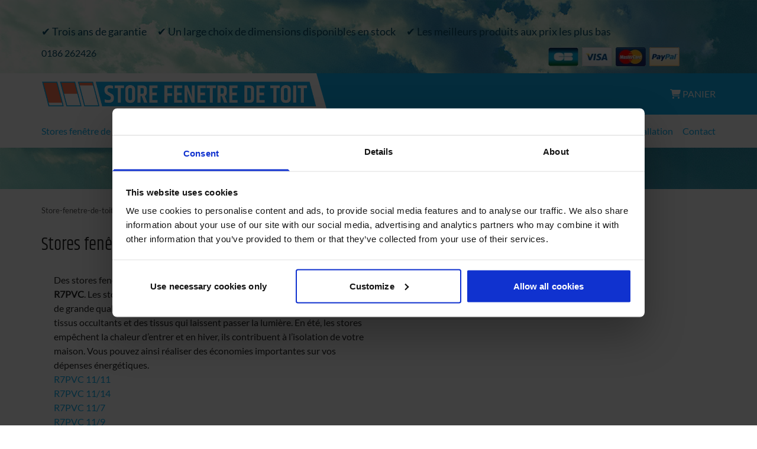

--- FILE ---
content_type: text/html; charset=UTF-8
request_url: https://www.store-fenetre-de-toit.fr/a_propos_de_nous/stores/roto/R7PVC
body_size: 5286
content:
<!DOCTYPE html>
<html lang="fr" class="owrt-dak">
<head>
<script type="text/javascript">if(typeof performance!=='undefined'){performance.mark("html:start");}</script>
<meta http-equiv="Content-Type" content="text/html; charset=UTF-8"/>
<meta http-equiv="X-UA-Compatible" content="IE=edge"/>
<meta name="viewport" content="width=device-width, initial-scale=1, shrink-to-fit=no">
<script src="https://kit.fontawesome.com/5b8577b64d.js" crossorigin="anonymous" data-auto-replace-svg="nest" async></script>
<script type="text/javascript">var xhttp=new XMLHttpRequest();xhttp.open("GET","/api/visitor/loc",true);xhttp.send();</script><link href='https://consent.cookiebot.com' rel='preconnect'>
<link href='https://ik.imagekit.io' rel='preconnect'>
<script>dataLayer=[[]];(function(w,d,s,l,i){w[l]=w[l]||[];w[l].push({'gtm.start':new Date().getTime(),event:'gtm.js'});var f=d.getElementsByTagName(s)[0],j=d.createElement(s),dl=l!='dataLayer'?'&l='+l:'';j.async=true;j.src='https://www.googletagmanager.com/gtm.js?id='+i+dl;f.parentNode.insertBefore(j,f);})(window,document,'script','dataLayer','GTM-KCHVFN');</script>
<script>var _paq=_paq||[];</script>
<link rel="canonical" href="https://www.store-fenetre-de-toit.fr/a_propos_de_nous/stores/roto"/><title>Stores fenêtre de toit pour Roto R7PVC | Store-fenetre-de-toit.fr</title><meta name='description' content='Stores fen&amp;ecirc;tre de toit pour toutes les marques de fen&amp;ecirc;tre de toit (Roto, VELUX &amp;reg;, Fakro et plus). S&amp;eacute;lectionnez votre marque ou commandez sur mesure&amp;nbsp;!'/><link rel="preload" as="image" href="https://ik.imagekit.io/wwhbv/products/pages/bg-clouds.jpg" media="(min-width: 768px)"/>
<script async type="text/javascript" src="//widget.trustpilot.com/bootstrap/v5/tp.widget.bootstrap.min.js"></script> <link rel="stylesheet" href="/shared/build/7503.38ae9948.css"><link rel="stylesheet" href="/shared/build/app.b8d18409.css">
<script src="/shared/build/runtime.e0aac085.js" defer></script><script src="/shared/build/4451.c9b6b1c3.js" defer></script><script src="/shared/build/810.97da4a03.js" defer></script><script src="/shared/build/5476.8cc8436c.js" defer></script><script src="/shared/build/1379.c818100b.js" defer></script><script src="/shared/build/1115.dca6d1dd.js" defer></script><script src="/shared/build/app.1c01a558.js" defer></script>
</head><body data-locale="fr" data-siteroot="/" data-siteroot-with-locale="/" data-is-advisor="false">
<noscript><iframe src="https://www.googletagmanager.com/ns.html?id=GTM-KCHVFN" height="0" width="0" style="display:none;visibility:hidden"></iframe></noscript>
<main id='wrap' class='wrap page-42'><div class='wrap'>
<div class="header-image">
<div class="legacy-container">
<div class="header-usp-dak tlwd-hidden lg:tlwd-block">
<span>✔ Trois ans de garantie</span> <span>✔ Un large choix de dimensions disponibles en stock</span> <span>✔ Les meilleurs produits aux prix les plus bas</span>
</div>
<div class="row header-bar-1 tlwd-hidden md:tlwd-flex md:tlwd-justify-between">
<div class="tlwd-w-3/12"><a href='tel:​0186 262426'>​0186 262426</a></div>
<div class='tlwd-w-4/12 tlwd-text-center'>
<div class='review-seal'>
<div class="trustpilot-widget" data-locale="fr-FR" data-template-id="5419b6ffb0d04a076446a9af" data-businessunit-id="54da2ff50000ff00057d53c2" data-style-height="25px" data-style-width="100%" data-theme="light"></div>
</div>
</div>
<div class="tlwd-w-1/12"></div>
<div class='tlwd-w-3/12 tlwd-text-right'>
<img class='payment-methods' src='https://ik.imagekit.io/wwhbv/products/pages/payment_options_fr.png' alt='Paiement'/>
</div>
</div>
</div>
<div class="header-bar-2">
<div class="legacy-container">
<div class="md:tlwd-flex">
<div class="md:tlwd-w-5/12 col-logo">
<a href='/'><img src='/custom/images/xdak-fr-logo.png.pagespeed.ic.9p1Y-bL0fK.webp' class="img-fluid" alt='logo'/></a>
</div>
<div class="md:tlwd-w-7/12 col-cart tlwd-hidden md:tlwd-block">
<div class="tlwd-text-right">
<a href="/panier" class="tlwd-uppercase"><i class='fa fa-shopping-cart'></i> Panier</a>
</div>
</div>
</div>
</div>
</div>
<div class='top-header'>
<div class='top-header-cart'>
<div class='top-menu tlwd-relative'>
<dak-main-menu :menu-items="{&quot;menu&quot;:[{&quot;subItems&quot;:[{&quot;title&quot;:&quot;Stores fen\u00eatre de toit&quot;,&quot;url&quot;:&quot;\/stores_fenetre_de_toit&quot;},{&quot;title&quot;:&quot;Pour VELUX \u00ae&quot;,&quot;url&quot;:&quot;\/stores_fenetre_de_toit\/pour_velux&quot;},{&quot;title&quot;:&quot;Pour ROTO&quot;,&quot;url&quot;:&quot;\/stores_fenetre_de_toit\/roto&quot;},{&quot;title&quot;:&quot;Pour Fakro&quot;,&quot;url&quot;:&quot;\/stores_fenetre_de_toit\/fakro&quot;},{&quot;title&quot;:&quot;Pour Rooflite&quot;,&quot;url&quot;:&quot;\/stores_fenetre_de_toit\/rooflite&quot;},{&quot;title&quot;:&quot;Pour Dakstra&quot;,&quot;url&quot;:&quot;\/stores_fenetre_de_toit\/dakstra&quot;},{&quot;title&quot;:&quot;Stores fen\u00eatre de toit sur mesure&quot;,&quot;url&quot;:&quot;\/stores_fenetre_de_toit\/stores_sur_mesure&quot;},{&quot;title&quot;:&quot;Store enrouleur \u00e9lectrique pour fen\u00eatre de toit VELUX\u00ae&quot;,&quot;url&quot;:&quot;\/stores_fenetre_de_toit\/store-enrouleur-electrique-pour-velux&quot;}],&quot;title&quot;:&quot;Stores fen\u00eatre de toit&quot;,&quot;url&quot;:&quot;\/stores_fenetre_de_toit&quot;},{&quot;subItems&quot;:[{&quot;title&quot;:&quot;Accessoires&quot;,&quot;url&quot;:&quot;\/accessoires&quot;},{&quot;title&quot;:&quot;Tige t\u00e9lescopique de 2 m\u00e8tres&quot;,&quot;url&quot;:&quot;\/accessoires\/tige_telescopique_200_cm&quot;},{&quot;title&quot;:&quot;Tige t\u00e9lescopique de 3 m\u00e8tres&quot;,&quot;url&quot;:&quot;\/accessoires\/tige_telescopique_300_cm&quot;},{&quot;title&quot;:&quot;T\u00e9l\u00e9commande Multi-canal&quot;,&quot;url&quot;:&quot;\/accessoires\/telecommande&quot;}],&quot;title&quot;:&quot;Accessoires&quot;,&quot;url&quot;:&quot;\/accessoires&quot;},{&quot;title&quot;:&quot;\u00c9chantillons de tissus&quot;,&quot;url&quot;:&quot;\/echantillons_de_tissus&quot;}]}" :top-menu-items="{&quot;menu&quot;:[{&quot;title&quot;:&quot;Store \u00e9lectrique&quot;,&quot;url&quot;:&quot;\/store-electrique-pour-fenetres-de-toit&quot;},{&quot;subItems&quot;:[{&quot;title&quot;:&quot;Mentions legales&quot;,&quot;url&quot;:&quot;\/a_propos_de_nous\/mentions-legales&quot;},{&quot;title&quot;:&quot;Conditions g\u00e9n\u00e9rales&quot;,&quot;url&quot;:&quot;\/a_propos_de_nous\/conditions_generales&quot;},{&quot;title&quot;:&quot;Cookie policy&quot;,&quot;url&quot;:&quot;\/a_propos_de_nous\/cookies&quot;},{&quot;title&quot;:&quot;Politique de confidentialit\u00e9&quot;,&quot;url&quot;:&quot;\/a_propos_de_nous\/politique_de_confidentialite&quot;},{&quot;title&quot;:&quot;Frais de livraison&quot;,&quot;url&quot;:&quot;\/a_propos_de_nous\/livraison&quot;},{&quot;title&quot;:&quot;Garantie&quot;,&quot;url&quot;:&quot;\/a_propos_de_nous\/garantie&quot;},{&quot;title&quot;:&quot;Droit de r\u00e9tractation&quot;,&quot;url&quot;:&quot;\/a_propos_de_nous\/droit_de_retractation&quot;}],&quot;title&quot;:&quot;\u00c0 propos de nous&quot;,&quot;url&quot;:&quot;\/a_propos_de_nous&quot;},{&quot;title&quot;:&quot;Foire aux questions&quot;,&quot;url&quot;:&quot;\/foire_aux_questions&quot;},{&quot;title&quot;:&quot;Installation&quot;,&quot;url&quot;:&quot;\/installation&quot;},{&quot;title&quot;:&quot;Contact&quot;,&quot;url&quot;:&quot;\/contact&quot;}]}"></dak-main-menu>
<a class="cart-link-mobile md:tlwd-hidden tlwd-absolute tlwd-right-0 tlwd-top-2 tlwd-py-2 tlwd-mr-3 md:tlwd-mr-0" href="/panier"><i class="fa fa-shopping-cart"></i> Panier</a>
</div>
</div>
</div>
<div class="header-usp-dak-mobile tlwd-block md:tlwd-hidden">
<usp-carousel class="tlwd-w-11/12 tlwd-mx-auto tlwd-inline-block" :data="[&quot;&lt;span&gt;\u2714 Trois ans de garantie&lt;\/span&gt;&quot;,&quot;&lt;span&gt;\u2714 Un large choix de dimensions disponibles en stock&lt;\/span&gt;&quot;,&quot;&lt;span&gt;\u2714 Les meilleurs produits aux prix les plus bas&lt;\/span&gt;&quot;]"></usp-carousel>
</div>
</div>
<div class='legacy-container page-42'>
<div class='site-body'>
<div class='content clearfix'>
<div class='trace'><span><a title='Store-fenetre-de-toit.fr' href='/'>Store-fenetre-de-toit.fr</a></span> &raquo; <span><a title='À propos de nous' href='/a_propos_de_nous'>À propos de nous</a></span> &raquo; <span><a title='Stores fenêtre de toit' href='/a_propos_de_nous/stores'>Stores fenêtre de toit</a></span> &raquo; <span><a title='Roto' href='/a_propos_de_nous/stores/roto'>Roto</a></span> &raquo; <span>R7PVC</span>
</div><microdata json='{&quot;@context&quot;:&quot;http://schema.org&quot;,&quot;@type&quot;:&quot;BreadcrumbList&quot;,&quot;itemListElement&quot;:[{&quot;@type&quot;:&quot;ListItem&quot;,&quot;position&quot;:1,&quot;item&quot;:{&quot;@id&quot;:&quot;/&quot;,&quot;name&quot;:&quot;Store-fenetre-de-toit.fr&quot;}},{&quot;@type&quot;:&quot;ListItem&quot;,&quot;position&quot;:2,&quot;item&quot;:{&quot;@id&quot;:&quot;/a_propos_de_nous&quot;,&quot;name&quot;:&quot;\u00c0 propos de nous&quot;}},{&quot;@type&quot;:&quot;ListItem&quot;,&quot;position&quot;:3,&quot;item&quot;:{&quot;@id&quot;:&quot;/a_propos_de_nous/stores&quot;,&quot;name&quot;:&quot;Stores fen\u00eatre de toit&quot;}},{&quot;@type&quot;:&quot;ListItem&quot;,&quot;position&quot;:4,&quot;item&quot;:{&quot;@id&quot;:&quot;/a_propos_de_nous/stores/roto&quot;,&quot;name&quot;:&quot;Roto&quot;}},{&quot;@type&quot;:&quot;ListItem&quot;,&quot;position&quot;:5,&quot;item&quot;:{&quot;@id&quot;:&quot;/a_propos_de_nous/stores/roto/R7PVC&quot;,&quot;name&quot;:&quot;R7PVC&quot;}}]}'></microdata>
<h1 class="tlwd-text-3xl">Stores fenêtre de toit pour Roto R7PVC</h1>
<div class='md:tlwd-flex'><div class='tlwd-w-full md:tlwd-w-6/12'><div class='default-block'>Des stores fen&ecirc;tre de toit parfaitement adapt&eacute;s &agrave; votre fen&ecirc;tre de toit <strong>Roto R7PVC</strong>. Les stores fen&ecirc;tre de toit Ouro sont fabriqu&eacute;s &agrave; l&rsquo;aide de mat&eacute;riaux de grande qualit&eacute;. Ouro propose toute une gamme de coloris, ainsi que des tissus occultants et des tissus qui laissent passer la lumi&egrave;re. En &eacute;t&eacute;, les stores emp&ecirc;chent la chaleur d&rsquo;entrer et en hiver, ils contribuent &agrave; l&rsquo;isolation de votre maison. Vous pouvez ainsi r&eacute;aliser des &eacute;conomies importantes sur vos d&eacute;penses &eacute;nerg&eacute;tiques.<br/><p class='skylight-type-links'><a href="/a_propos_de_nous/stores/roto/R7PVC/11_11">R7PVC 11/11</a><br/><a href="/a_propos_de_nous/stores/roto/R7PVC/11_14">R7PVC 11/14</a><br/><a href="/a_propos_de_nous/stores/roto/R7PVC/11_7">R7PVC 11/7</a><br/><a href="/a_propos_de_nous/stores/roto/R7PVC/11_9">R7PVC 11/9</a><br/><a href="/a_propos_de_nous/stores/roto/R7PVC/13_14">R7PVC 13/14</a><br/><a href="/a_propos_de_nous/stores/roto/R7PVC/13_7">R7PVC 13/7</a><br/><a href="/a_propos_de_nous/stores/roto/R7PVC/13_9">R7PVC 13/9</a><br/><a href="/a_propos_de_nous/stores/roto/R7PVC/5_11">R7PVC 5/11</a><br/><a href="/a_propos_de_nous/stores/roto/R7PVC/5_7">R7PVC 5/7</a><br/><a href="/a_propos_de_nous/stores/roto/R7PVC/5_9">R7PVC 5/9</a><br/><a href="/a_propos_de_nous/stores/roto/R7PVC/6_11">R7PVC 6/11</a><br/><a href="/a_propos_de_nous/stores/roto/R7PVC/6_14">R7PVC 6/14</a><br/><a href="/a_propos_de_nous/stores/roto/R7PVC/6_9">R7PVC 6/9</a><br/><a href="/a_propos_de_nous/stores/roto/R7PVC/7_11">R7PVC 7/11</a><br/><a href="/a_propos_de_nous/stores/roto/R7PVC/7_14">R7PVC 7/14</a><br/><a href="/a_propos_de_nous/stores/roto/R7PVC/7_16">R7PVC 7/16</a><br/><a href="/a_propos_de_nous/stores/roto/R7PVC/7_7">R7PVC 7/7</a><br/><a href="/a_propos_de_nous/stores/roto/R7PVC/7_9">R7PVC 7/9</a><br/><a href="/a_propos_de_nous/stores/roto/R7PVC/9_11">R7PVC 9/11</a><br/><a href="/a_propos_de_nous/stores/roto/R7PVC/9_14">R7PVC 9/14</a><br/><a href="/a_propos_de_nous/stores/roto/R7PVC/9_16">R7PVC 9/16</a><br/><a href="/a_propos_de_nous/stores/roto/R7PVC/9_7">R7PVC 9/7</a><br/><a href="/a_propos_de_nous/stores/roto/R7PVC/9_9">R7PVC 9/9</a><br/></p></div><br/></div><div class='tlwd-w-full md:tlwd-w-6/12'><div class='default-block'></div></div></div>
</div>
<microdata json='{&quot;@context&quot;:&quot;http:\/\/schema.org&quot;,&quot;name&quot;:&quot;Store-fenetre-de-toit.fr&quot;,&quot;url&quot;:&quot;https:\/\/www.store-fenetre-de-toit.fr&quot;,&quot;@type&quot;:&quot;Organization&quot;}'></microdata>
<br/>
<div class='d-block d-md-none tlwd-text-center'>
<h3>Avis clients</h3>
<div class="trustpilot-widget" data-locale="fr" data-template-id="5419b732fbfb950b10de65e5" data-businessunit-id="54da2ff50000ff00057d53c2" data-style-height="30px" data-style-width="100%" data-theme="light">
</div>
</div> <div class="tlwd-text-center">
<div class="tlwd-grid tlwd-justify-items-center tlwd-border-solid tlwd-border-0 tlwd-border-t tlwd-border-gray-50 tlwd-pt-5 tlwd-mt-5">
<div class="tlwd-text-lg tlwd-mb-3">Trusted Shops</div>
<div class="tlwd-min-h-[80px]"><div id="trustedShopsBadge" style="width:160px;height:80px"></div></div>
</div>
</div>
</div>
</div>
<div class="footer">
<div class="legacy-container tlwd-pt-0.5">
<div class="footerContent">
<div class="md:tlwd-grid tlwd-grid-cols-1 md:tlwd-grid-cols-2 lg:tlwd-grid-cols-4">
<div class='tlwd-hidden md:tlwd-block'>
<h3>Généralités</h3>
<a href="/accueil">Des stores pour toutes les fenêtres de toit</a><a href="/a_propos_de_nous">À propos de nous</a><a href="/foire_aux_questions">Foire aux questions</a><a href="/echantillons_de_tissus">Échantillons de tissus</a><a href="/installation">Installation</a><a href="/contact">Contact</a>
</div>
<div class='tlwd-hidden md:tlwd-block'>
<h3>Produits</h3>
<a href="/stores_fenetre_de_toit">Stores fenêtre de toit</a><a href="/accessoires">Accessoires</a><a href="/des-pieces-de-rechange">Pièces de rechange</a>
</div>
<div class=''>
<h3>Informations</h3>
<a href="/a_propos_de_nous/stores">Stores fenêtre de toit</a><a href="/stores-enrouleurs">Stores enrouleurs</a><a href="/a_propos_de_nous/mentions-legales">Mentions legales</a><a href="/a_propos_de_nous/conditions_generales">Conditions générales</a><a href="/a_propos_de_nous/cookies">Cookie policy</a><a href="/a_propos_de_nous/politique_de_confidentialite">Politique de confidentialité</a><a href="/connexion">Connexion</a><a href="/a_propos_de_nous/livraison">Frais de livraison</a><a href="/suivre_vos_commandes">Suivre vos commandes</a><a href="/a_propos_de_nous/garantie">Garantie</a><a href="/a_propos_de_nous/droit_de_retractation">Droit de rétractation</a>
</div>
<div class=''>
<h3>Coordonnées</h3>
Store-fenetre-de-toit.fr<br/>ZAC La Croix Bonnet,
2D rue Georges Mélies<br/>Bois d’Arcy 78390<br/>France<br/>Remarque : pas d'adresse de retour ni de showroom<br/><br/><a href="mailto:service-clients@store-fenetre-de-toit.fr">service-clients@store-fenetre-de-toit.fr</a><br/>​0186 262426<br/><br/>TVA: NL820723435B01<br/>CdC: 34337629
</div>
</div>
</div>
</div>
</div>
</div>
</main>
<div class='tooltip'></div>
<script type='text/javascript'>js_siteroot="\/";js_url="www.store-fenetre-de-toit.fr";remove_cart_sure='Souhaitez-vous vraiment supprimer cet article du panier ?';</script>
<script type="text/javascript">if(typeof performance!=='undefined'){performance.mark("html:end");}</script>
</body>
</html>

--- FILE ---
content_type: text/css
request_url: https://www.store-fenetre-de-toit.fr/shared/build/7503.38ae9948.css
body_size: 12822
content:
*,::backdrop,:after,:before{--tw-border-spacing-x:0;--tw-border-spacing-y:0;--tw-translate-x:0;--tw-translate-y:0;--tw-rotate:0;--tw-skew-x:0;--tw-skew-y:0;--tw-scale-x:1;--tw-scale-y:1;--tw-pan-x: ;--tw-pan-y: ;--tw-pinch-zoom: ;--tw-scroll-snap-strictness:proximity;--tw-gradient-from-position: ;--tw-gradient-via-position: ;--tw-gradient-to-position: ;--tw-ordinal: ;--tw-slashed-zero: ;--tw-numeric-figure: ;--tw-numeric-spacing: ;--tw-numeric-fraction: ;--tw-ring-inset: ;--tw-ring-offset-width:0px;--tw-ring-offset-color:#fff;--tw-ring-color:#3b82f680;--tw-ring-offset-shadow:0 0 #0000;--tw-ring-shadow:0 0 #0000;--tw-shadow:0 0 #0000;--tw-shadow-colored:0 0 #0000;--tw-blur: ;--tw-brightness: ;--tw-contrast: ;--tw-grayscale: ;--tw-hue-rotate: ;--tw-invert: ;--tw-saturate: ;--tw-sepia: ;--tw-drop-shadow: ;--tw-backdrop-blur: ;--tw-backdrop-brightness: ;--tw-backdrop-contrast: ;--tw-backdrop-grayscale: ;--tw-backdrop-hue-rotate: ;--tw-backdrop-invert: ;--tw-backdrop-opacity: ;--tw-backdrop-saturate: ;--tw-backdrop-sepia: ;--tw-contain-size: ;--tw-contain-layout: ;--tw-contain-paint: ;--tw-contain-style: }/*
! tailwindcss v3.4.18 | MIT License | https://tailwindcss.com
*/*,:after,:before{border:0 solid #e5e7eb;box-sizing:border-box}:after,:before{--tw-content:""}:host,html{line-height:1.5;-webkit-text-size-adjust:100%;font-family:Lato,Lato-fallback,sans-serif;font-feature-settings:normal;font-variation-settings:normal;tab-size:4;-webkit-tap-highlight-color:transparent}body{line-height:inherit;margin:0}hr{border-top-width:1px;color:inherit;height:0}abbr:where([title]){-webkit-text-decoration:underline dotted;text-decoration:underline dotted}h1,h2,h3,h4,h5,h6{font-size:inherit;font-weight:inherit}a{color:inherit;text-decoration:inherit}b,strong{font-weight:bolder}code,kbd,pre,samp{font-family:ui-monospace,SFMono-Regular,Menlo,Monaco,Consolas,Liberation Mono,Courier New,monospace;font-feature-settings:normal;font-size:1em;font-variation-settings:normal}small{font-size:80%}sub,sup{font-size:75%;line-height:0;position:relative;vertical-align:initial}sub{bottom:-.25em}sup{top:-.5em}table{border-collapse:collapse;border-color:inherit;text-indent:0}button,input,optgroup,select,textarea{color:inherit;font-family:inherit;font-feature-settings:inherit;font-size:100%;font-variation-settings:inherit;font-weight:inherit;letter-spacing:inherit;line-height:inherit;margin:0;padding:0}button,select{text-transform:none}button,input:where([type=button]),input:where([type=reset]),input:where([type=submit]){-webkit-appearance:button;background-color:initial;background-image:none}:-moz-focusring{outline:auto}:-moz-ui-invalid{box-shadow:none}progress{vertical-align:initial}::-webkit-inner-spin-button,::-webkit-outer-spin-button{height:auto}[type=search]{-webkit-appearance:textfield;outline-offset:-2px}::-webkit-search-decoration{-webkit-appearance:none}::-webkit-file-upload-button{-webkit-appearance:button;font:inherit}summary{display:list-item}blockquote,dd,dl,figure,h1,h2,h3,h4,h5,h6,hr,p,pre{margin:0}fieldset{margin:0}fieldset,legend{padding:0}menu,ol,ul{list-style:none;margin:0;padding:0}dialog{padding:0}textarea{resize:vertical}input::placeholder,textarea::placeholder{color:#9ca3af}[role=button],button{cursor:pointer}:disabled{cursor:default}audio,canvas,embed,iframe,img,object,svg,video{display:block;vertical-align:middle}img,video{height:auto;max-width:100%}[hidden]:where(:not([hidden=until-found])){display:none}[multiple],[type=date],[type=datetime-local],[type=email],[type=month],[type=number],[type=password],[type=search],[type=tel],[type=text],[type=time],[type=url],[type=week],input:where(:not([type])),select,textarea{appearance:none;background-color:#fff;border-color:#6b7280;border-radius:0;border-width:1px;font-size:1rem;line-height:1.5rem;padding:.5rem .75rem;--tw-shadow:0 0 #0000}[multiple]:focus,[type=date]:focus,[type=datetime-local]:focus,[type=email]:focus,[type=month]:focus,[type=number]:focus,[type=password]:focus,[type=search]:focus,[type=tel]:focus,[type=text]:focus,[type=time]:focus,[type=url]:focus,[type=week]:focus,input:where(:not([type])):focus,select:focus,textarea:focus{outline:2px solid #0000;outline-offset:2px;--tw-ring-inset:var(--tw-empty,/*!*/ /*!*/);--tw-ring-offset-width:0px;--tw-ring-offset-color:#fff;--tw-ring-color:#2563eb;--tw-ring-offset-shadow:var(--tw-ring-inset) 0 0 0 var(--tw-ring-offset-width) var(--tw-ring-offset-color);--tw-ring-shadow:var(--tw-ring-inset) 0 0 0 calc(1px + var(--tw-ring-offset-width)) var(--tw-ring-color);border-color:#2563eb;box-shadow:var(--tw-ring-offset-shadow),var(--tw-ring-shadow),var(--tw-shadow)}input::placeholder,textarea::placeholder{color:#6b7280;opacity:1}::-webkit-datetime-edit-fields-wrapper{padding:0}::-webkit-date-and-time-value{min-height:1.5em;text-align:inherit}::-webkit-datetime-edit{display:inline-flex}::-webkit-datetime-edit,::-webkit-datetime-edit-day-field,::-webkit-datetime-edit-hour-field,::-webkit-datetime-edit-meridiem-field,::-webkit-datetime-edit-millisecond-field,::-webkit-datetime-edit-minute-field,::-webkit-datetime-edit-month-field,::-webkit-datetime-edit-second-field,::-webkit-datetime-edit-year-field{padding-bottom:0;padding-top:0}select{background-image:url("data:image/svg+xml;charset=utf-8,%3Csvg xmlns='http://www.w3.org/2000/svg' fill='none' viewBox='0 0 20 20'%3E%3Cpath stroke='%236b7280' stroke-linecap='round' stroke-linejoin='round' stroke-width='1.5' d='m6 8 4 4 4-4'/%3E%3C/svg%3E");background-position:right .5rem center;background-repeat:no-repeat;background-size:1.5em 1.5em;padding-right:2.5rem;-webkit-print-color-adjust:exact;print-color-adjust:exact}[multiple],[size]:where(select:not([size="1"])){background-image:none;background-position:0 0;background-repeat:unset;background-size:initial;padding-right:.75rem;-webkit-print-color-adjust:unset;print-color-adjust:unset}[type=checkbox],[type=radio]{appearance:none;background-color:#fff;background-origin:border-box;border-color:#6b7280;border-width:1px;color:#2563eb;display:inline-block;flex-shrink:0;height:1rem;padding:0;-webkit-print-color-adjust:exact;print-color-adjust:exact;-webkit-user-select:none;user-select:none;vertical-align:middle;width:1rem;--tw-shadow:0 0 #0000}[type=checkbox]{border-radius:0}[type=radio]{border-radius:100%}[type=checkbox]:focus,[type=radio]:focus{outline:2px solid #0000;outline-offset:2px;--tw-ring-inset:var(--tw-empty,/*!*/ /*!*/);--tw-ring-offset-width:2px;--tw-ring-offset-color:#fff;--tw-ring-color:#2563eb;--tw-ring-offset-shadow:var(--tw-ring-inset) 0 0 0 var(--tw-ring-offset-width) var(--tw-ring-offset-color);--tw-ring-shadow:var(--tw-ring-inset) 0 0 0 calc(2px + var(--tw-ring-offset-width)) var(--tw-ring-color);box-shadow:var(--tw-ring-offset-shadow),var(--tw-ring-shadow),var(--tw-shadow)}[type=checkbox]:checked,[type=radio]:checked{background-color:currentColor;background-position:50%;background-repeat:no-repeat;background-size:100% 100%;border-color:#0000}[type=checkbox]:checked{background-image:url("data:image/svg+xml;charset=utf-8,%3Csvg xmlns='http://www.w3.org/2000/svg' fill='%23fff' viewBox='0 0 16 16'%3E%3Cpath d='M12.207 4.793a1 1 0 0 1 0 1.414l-5 5a1 1 0 0 1-1.414 0l-2-2a1 1 0 0 1 1.414-1.414L6.5 9.086l4.293-4.293a1 1 0 0 1 1.414 0'/%3E%3C/svg%3E")}@media (forced-colors:active){[type=checkbox]:checked{appearance:auto}}[type=radio]:checked{background-image:url("data:image/svg+xml;charset=utf-8,%3Csvg xmlns='http://www.w3.org/2000/svg' fill='%23fff' viewBox='0 0 16 16'%3E%3Ccircle cx='8' cy='8' r='3'/%3E%3C/svg%3E")}@media (forced-colors:active){[type=radio]:checked{appearance:auto}}[type=checkbox]:checked:focus,[type=checkbox]:checked:hover,[type=checkbox]:indeterminate,[type=radio]:checked:focus,[type=radio]:checked:hover{background-color:currentColor;border-color:#0000}[type=checkbox]:indeterminate{background-image:url("data:image/svg+xml;charset=utf-8,%3Csvg xmlns='http://www.w3.org/2000/svg' fill='none' viewBox='0 0 16 16'%3E%3Cpath stroke='%23fff' stroke-linecap='round' stroke-linejoin='round' stroke-width='2' d='M4 8h8'/%3E%3C/svg%3E");background-position:50%;background-repeat:no-repeat;background-size:100% 100%}@media (forced-colors:active){[type=checkbox]:indeterminate{appearance:auto}}[type=checkbox]:indeterminate:focus,[type=checkbox]:indeterminate:hover{background-color:currentColor;border-color:#0000}[type=file]{background:unset;border-color:inherit;border-radius:0;border-width:0;font-size:unset;line-height:inherit;padding:0}[type=file]:focus{outline:1px solid ButtonText;outline:1px auto -webkit-focus-ring-color}h1,h2,h3,h4,h5{font-family:Khand,Khand-fallback,serif;padding-bottom:.5rem}a{--tw-text-opacity:1;color:rgb(17 177 240/var(--tw-text-opacity,1))}h1{font-size:1.5rem;line-height:2rem}h2{font-size:1.25rem}h2,h3{line-height:1.75rem}h3{font-size:1.125rem}[multiple]:focus,[type=date]:focus,[type=datetime-local]:focus,[type=email]:focus,[type=month]:focus,[type=number]:focus,[type=password]:focus,[type=search]:focus,[type=tel]:focus,[type=text]:focus,[type=time]:focus,[type=url]:focus,[type=week]:focus,input:where(:not([type])):focus,select:focus,textarea:focus{--tw-border-opacity:1;border-color:rgb(17 177 240/var(--tw-border-opacity,1))}.tlwd-sr-only{height:1px;margin:-1px;overflow:hidden;padding:0;position:absolute;width:1px;clip:rect(0,0,0,0);border-width:0;white-space:nowrap}.tlwd-pointer-events-none{pointer-events:none}.tlwd-invisible{visibility:hidden}.tlwd-static{position:static}.tlwd-fixed{position:fixed}.tlwd-absolute{position:absolute}.tlwd-relative{position:relative}.tlwd-sticky{position:sticky}.tlwd-inset-0{inset:0}.tlwd-bottom-0{bottom:0}.tlwd-bottom-16{bottom:4rem}.tlwd-bottom-2{bottom:.5rem}.tlwd-bottom-3{bottom:.75rem}.tlwd-bottom-5{bottom:1.25rem}.tlwd-bottom-6{bottom:1.5rem}.tlwd-bottom-7{bottom:1.75rem}.tlwd-bottom-9{bottom:2.25rem}.tlwd-left-0{left:0}.tlwd-left-1\/2{left:50%}.tlwd-left-10{left:2.5rem}.tlwd-left-3{left:.75rem}.tlwd-right-0{right:0}.tlwd-right-1{right:.25rem}.tlwd-right-10{right:2.5rem}.tlwd-right-2{right:.5rem}.tlwd-right-3{right:.75rem}.tlwd-right-4{right:1rem}.tlwd-right-5{right:1.25rem}.tlwd-right-9{right:2.25rem}.tlwd-top-0{top:0}.tlwd-top-0\.5{top:.125rem}.tlwd-top-1\/2{top:50%}.tlwd-top-12{top:3rem}.tlwd-top-16{top:4rem}.tlwd-top-2{top:.5rem}.tlwd-top-3{top:.75rem}.tlwd-top-4{top:1rem}.tlwd-top-5{top:1.25rem}.tlwd-top-8{top:2rem}.tlwd-z-10{z-index:10}.tlwd-z-40{z-index:40}.tlwd-z-50{z-index:50}.tlwd-order-1{order:1}.tlwd-order-first{order:-9999}.tlwd-order-last{order:9999}.tlwd-col-span-1{grid-column:span 1/span 1}.tlwd-col-span-12{grid-column:span 12/span 12}.tlwd-col-span-3{grid-column:span 3/span 3}.tlwd-col-start-1{grid-column-start:1}.tlwd-col-start-4{grid-column-start:4}.tlwd-col-end-2{grid-column-end:2}.tlwd-col-end-3{grid-column-end:3}.tlwd-col-end-4{grid-column-end:4}.tlwd-float-right{float:right}.tlwd-float-left{float:left}.tlwd-m-0{margin:0}.tlwd-m-1{margin:.25rem}.tlwd-m-2{margin:.5rem}.tlwd-m-4{margin:1rem}.tlwd-m-5{margin:1.25rem}.tlwd-m-8{margin:2rem}.tlwd-m-auto{margin:auto}.tlwd--mx-2{margin-left:-.5rem;margin-right:-.5rem}.tlwd-mx-2{margin-left:.5rem;margin-right:.5rem}.tlwd-mx-2\.5{margin-left:.625rem;margin-right:.625rem}.tlwd-mx-3{margin-left:.75rem;margin-right:.75rem}.tlwd-mx-4{margin-left:1rem;margin-right:1rem}.tlwd-mx-8{margin-left:2rem;margin-right:2rem}.tlwd-mx-auto{margin-left:auto;margin-right:auto}.tlwd-my-12{margin-bottom:3rem;margin-top:3rem}.tlwd-my-16{margin-bottom:4rem;margin-top:4rem}.tlwd-my-2{margin-bottom:.5rem;margin-top:.5rem}.tlwd-my-24{margin-bottom:6rem;margin-top:6rem}.tlwd-my-3{margin-bottom:.75rem;margin-top:.75rem}.tlwd-my-4{margin-bottom:1rem;margin-top:1rem}.tlwd-my-5{margin-bottom:1.25rem;margin-top:1.25rem}.tlwd-my-6{margin-bottom:1.5rem;margin-top:1.5rem}.tlwd-my-7{margin-bottom:1.75rem;margin-top:1.75rem}.tlwd-my-8{margin-bottom:2rem;margin-top:2rem}.tlwd-my-auto{margin-bottom:auto;margin-top:auto}.\!tlwd-mt-0{margin-top:0!important}.-tlwd-mt-8{margin-top:-2rem}.tlwd--ml-0\.5{margin-left:-.125rem}.tlwd--ml-12{margin-left:-3rem}.tlwd--ml-px{margin-left:-1px}.tlwd--mr-px{margin-right:-1px}.tlwd--mt-1{margin-top:-.25rem}.tlwd--mt-6{margin-top:-1.5rem}.tlwd-mb-0{margin-bottom:0}.tlwd-mb-1{margin-bottom:.25rem}.tlwd-mb-1\.5{margin-bottom:.375rem}.tlwd-mb-10{margin-bottom:2.5rem}.tlwd-mb-12{margin-bottom:3rem}.tlwd-mb-14{margin-bottom:3.5rem}.tlwd-mb-16{margin-bottom:4rem}.tlwd-mb-2{margin-bottom:.5rem}.tlwd-mb-24{margin-bottom:6rem}.tlwd-mb-3{margin-bottom:.75rem}.tlwd-mb-4{margin-bottom:1rem}.tlwd-mb-5{margin-bottom:1.25rem}.tlwd-mb-6{margin-bottom:1.5rem}.tlwd-mb-7{margin-bottom:1.75rem}.tlwd-mb-8{margin-bottom:2rem}.tlwd-ml-0{margin-left:0}.tlwd-ml-1{margin-left:.25rem}.tlwd-ml-2{margin-left:.5rem}.tlwd-ml-3{margin-left:.75rem}.tlwd-ml-4{margin-left:1rem}.tlwd-ml-6{margin-left:1.5rem}.tlwd-ml-auto{margin-left:auto}.tlwd-mr-1{margin-right:.25rem}.tlwd-mr-2{margin-right:.5rem}.tlwd-mr-3{margin-right:.75rem}.tlwd-mr-4{margin-right:1rem}.tlwd-mr-5{margin-right:1.25rem}.tlwd-mr-6{margin-right:1.5rem}.tlwd-mr-auto{margin-right:auto}.tlwd-mt-0{margin-top:0}.tlwd-mt-1{margin-top:.25rem}.tlwd-mt-10{margin-top:2.5rem}.tlwd-mt-12{margin-top:3rem}.tlwd-mt-16{margin-top:4rem}.tlwd-mt-2{margin-top:.5rem}.tlwd-mt-3{margin-top:.75rem}.tlwd-mt-32{margin-top:8rem}.tlwd-mt-4{margin-top:1rem}.tlwd-mt-5{margin-top:1.25rem}.tlwd-mt-6{margin-top:1.5rem}.tlwd-mt-8{margin-top:2rem}.tlwd-block{display:block}.tlwd-inline-block{display:inline-block}.tlwd-inline{display:inline}.tlwd-flex{display:flex}.tlwd-inline-flex{display:inline-flex}.tlwd-grid{display:grid}.\!tlwd-hidden{display:none!important}.tlwd-hidden{display:none}.tlwd-aspect-\[2\/1\.02\]{aspect-ratio:2/1.02}.tlwd-aspect-\[3\/2\]{aspect-ratio:3/2}.tlwd-aspect-\[5\/4\]{aspect-ratio:5/4}.tlwd-aspect-square{aspect-ratio:1/1}.tlwd-aspect-video{aspect-ratio:16/9}.tlwd-h-0\.5{height:.125rem}.tlwd-h-1{height:.25rem}.tlwd-h-1\/3{height:33.333333%}.tlwd-h-10{height:2.5rem}.tlwd-h-12{height:3rem}.tlwd-h-16{height:4rem}.tlwd-h-20{height:5rem}.tlwd-h-3{height:.75rem}.tlwd-h-36{height:9rem}.tlwd-h-4{height:1rem}.tlwd-h-48{height:12rem}.tlwd-h-5{height:1.25rem}.tlwd-h-6{height:1.5rem}.tlwd-h-64{height:16rem}.tlwd-h-8{height:2rem}.tlwd-h-\[25px\]{height:25px}.tlwd-h-auto{height:auto}.tlwd-h-full{height:100%}.tlwd-max-h-20{max-height:5rem}.tlwd-max-h-64{max-height:16rem}.tlwd-max-h-8{max-height:2rem}.tlwd-max-h-\[calc\(100vh-100px\)\]{max-height:calc(100vh - 100px)}.tlwd-max-h-\[calc\(100vh-195px\)\]{max-height:calc(100vh - 195px)}.tlwd-max-h-full{max-height:100%}.tlwd-min-h-0{min-height:0}.tlwd-min-h-64{min-height:16rem}.tlwd-min-h-80{min-height:20rem}.tlwd-min-h-\[6rem\]{min-height:6rem}.tlwd-min-h-\[80px\]{min-height:80px}.tlwd-min-h-fit{min-height:fit-content}.tlwd-min-h-screen{min-height:100vh}.tlwd-w-1\/12{width:8.333333%}.tlwd-w-1\/2{width:50%}.tlwd-w-1\/3{width:33.333333%}.tlwd-w-1\/4{width:25%}.tlwd-w-1\/5{width:20%}.tlwd-w-10{width:2.5rem}.tlwd-w-10\/12{width:83.333333%}.tlwd-w-11{width:2.75rem}.tlwd-w-11\/12{width:91.666667%}.tlwd-w-12{width:3rem}.tlwd-w-16{width:4rem}.tlwd-w-2\/12{width:16.666667%}.tlwd-w-2\/3{width:66.666667%}.tlwd-w-2\/5{width:40%}.tlwd-w-20{width:5rem}.tlwd-w-24{width:6rem}.tlwd-w-3{width:.75rem}.tlwd-w-3\/12{width:25%}.tlwd-w-3\/4{width:75%}.tlwd-w-3\/5{width:60%}.tlwd-w-4{width:1rem}.tlwd-w-4\/12{width:33.333333%}.tlwd-w-4\/5{width:80%}.tlwd-w-40{width:10rem}.tlwd-w-44{width:11rem}.tlwd-w-5{width:1.25rem}.tlwd-w-5\/12{width:41.666667%}.tlwd-w-5\/6{width:83.333333%}.tlwd-w-6{width:1.5rem}.tlwd-w-6\/12{width:50%}.tlwd-w-64{width:16rem}.tlwd-w-7\/12{width:58.333333%}.tlwd-w-8{width:2rem}.tlwd-w-8\/12{width:66.666667%}.tlwd-w-9{width:2.25rem}.tlwd-w-9\/12{width:75%}.tlwd-w-\[25px\]{width:25px}.tlwd-w-\[400px\]{width:400px}.tlwd-w-\[800px\]{width:800px}.tlwd-w-auto{width:auto}.tlwd-w-fit{width:fit-content}.tlwd-w-full{width:100%}.tlwd-w-max{width:max-content}.tlwd-min-w-0{min-width:0}.tlwd-min-w-full{min-width:100%}.tlwd-max-w-full{max-width:100%}.tlwd-max-w-md{max-width:28rem}.tlwd-max-w-prose{max-width:65ch}.tlwd-max-w-screen-2xl{max-width:1536px}.tlwd-max-w-screen-xl{max-width:1280px}.tlwd-max-w-sm{max-width:24rem}.tlwd-flex-1{flex:1 1 0%}.tlwd-flex-none{flex:none}.tlwd-flex-shrink-0,.tlwd-shrink-0{flex-shrink:0}.tlwd-flex-grow,.tlwd-grow{flex-grow:1}.tlwd-basis-1\/2{flex-basis:50%}.tlwd-basis-1\/3{flex-basis:33.333333%}.tlwd-basis-1\/5{flex-basis:20%}.tlwd-basis-2\/3{flex-basis:66.666667%}.tlwd-basis-3\/5{flex-basis:60%}.tlwd-basis-4\/5{flex-basis:80%}.tlwd-basis-full{flex-basis:100%}.tlwd-table-auto{table-layout:auto}.tlwd-table-fixed{table-layout:fixed}.tlwd-border-collapse{border-collapse:collapse}.tlwd-border-spacing-4{--tw-border-spacing-x:1rem;--tw-border-spacing-y:1rem;border-spacing:var(--tw-border-spacing-x) var(--tw-border-spacing-y)}.tlwd--translate-x-1\/2{--tw-translate-x:-50%}.tlwd--translate-x-1\/2,.tlwd--translate-y-1\/2{transform:translate(var(--tw-translate-x),var(--tw-translate-y)) rotate(var(--tw-rotate)) skewX(var(--tw-skew-x)) skewY(var(--tw-skew-y)) scaleX(var(--tw-scale-x)) scaleY(var(--tw-scale-y))}.tlwd--translate-y-1\/2{--tw-translate-y:-50%}.tlwd-translate-x-0{--tw-translate-x:0px}.tlwd-translate-x-0,.tlwd-translate-x-5{transform:translate(var(--tw-translate-x),var(--tw-translate-y)) rotate(var(--tw-rotate)) skewX(var(--tw-skew-x)) skewY(var(--tw-skew-y)) scaleX(var(--tw-scale-x)) scaleY(var(--tw-scale-y))}.tlwd-translate-x-5{--tw-translate-x:1.25rem}.tlwd-rotate-180{--tw-rotate:180deg}.tlwd-rotate-180,.tlwd-skew-x-\[-15deg\]{transform:translate(var(--tw-translate-x),var(--tw-translate-y)) rotate(var(--tw-rotate)) skewX(var(--tw-skew-x)) skewY(var(--tw-skew-y)) scaleX(var(--tw-scale-x)) scaleY(var(--tw-scale-y))}.tlwd-skew-x-\[-15deg\]{--tw-skew-x:-15deg}.tlwd-skew-x-\[15deg\]{--tw-skew-x:15deg}.tlwd-skew-x-\[15deg\],.tlwd-transform{transform:translate(var(--tw-translate-x),var(--tw-translate-y)) rotate(var(--tw-rotate)) skewX(var(--tw-skew-x)) skewY(var(--tw-skew-y)) scaleX(var(--tw-scale-x)) scaleY(var(--tw-scale-y))}.tlwd-cursor-move{cursor:move}.tlwd-cursor-pointer{cursor:pointer}.tlwd-select-none{-webkit-user-select:none;user-select:none}.tlwd-snap-x{scroll-snap-type:x var(--tw-scroll-snap-strictness)}.tlwd-snap-center{scroll-snap-align:center}.tlwd-scroll-mt-20{scroll-margin-top:5rem}.tlwd-list-disc{list-style-type:disc}.tlwd-list-none{list-style-type:none}.tlwd-grid-flow-dense{grid-auto-flow:dense}.tlwd-grid-cols-1{grid-template-columns:repeat(1,minmax(0,1fr))}.tlwd-grid-cols-12{grid-template-columns:repeat(12,minmax(0,1fr))}.tlwd-grid-cols-2{grid-template-columns:repeat(2,minmax(0,1fr))}.tlwd-grid-cols-3{grid-template-columns:repeat(3,minmax(0,1fr))}.tlwd-grid-rows-\[1fr_auto\]{grid-template-rows:1fr auto}.tlwd-grid-rows-\[auto_1fr\]{grid-template-rows:auto 1fr}.tlwd-flex-row{flex-direction:row}.tlwd-flex-col{flex-direction:column}.tlwd-flex-wrap{flex-wrap:wrap}.tlwd-flex-nowrap{flex-wrap:nowrap}.tlwd-place-items-center{place-items:center}.tlwd-content-center{align-content:center}.tlwd-items-start{align-items:flex-start}.tlwd-items-end{align-items:flex-end}.tlwd-items-center{align-items:center}.tlwd-justify-end{justify-content:flex-end}.tlwd-justify-center{justify-content:center}.tlwd-justify-between{justify-content:space-between}.tlwd-justify-items-center{justify-items:center}.tlwd-gap-1{gap:.25rem}.tlwd-gap-2{gap:.5rem}.tlwd-gap-3{gap:.75rem}.tlwd-gap-4{gap:1rem}.tlwd-gap-5{gap:1.25rem}.tlwd-gap-6{gap:1.5rem}.tlwd-gap-8{gap:2rem}.tlwd-gap-\[5px\]{gap:5px}.tlwd-gap-x-8{column-gap:2rem}.tlwd-gap-y-1{row-gap:.25rem}.tlwd-space-y-2>:not([hidden])~:not([hidden]){--tw-space-y-reverse:0;margin-bottom:calc(.5rem*var(--tw-space-y-reverse));margin-top:calc(.5rem*(1 - var(--tw-space-y-reverse)))}.tlwd-divide-x-0>:not([hidden])~:not([hidden]){--tw-divide-x-reverse:0;border-left-width:calc(0px*(1 - var(--tw-divide-x-reverse)));border-right-width:calc(0px*var(--tw-divide-x-reverse))}.tlwd-divide-y>:not([hidden])~:not([hidden]){--tw-divide-y-reverse:0;border-bottom-width:calc(1px*var(--tw-divide-y-reverse));border-top-width:calc(1px*(1 - var(--tw-divide-y-reverse)))}.tlwd-divide-solid>:not([hidden])~:not([hidden]){border-style:solid}.tlwd-divide-gray-200>:not([hidden])~:not([hidden]){--tw-divide-opacity:1;border-color:rgb(229 231 235/var(--tw-divide-opacity,1))}.tlwd-self-center{align-self:center}.tlwd-overflow-auto{overflow:auto}.tlwd-overflow-hidden{overflow:hidden}.tlwd-overflow-scroll{overflow:scroll}.tlwd-overflow-x-auto{overflow-x:auto}.tlwd-overflow-y-auto{overflow-y:auto}.tlwd-overflow-x-scroll{overflow-x:scroll}.tlwd-overflow-y-scroll{overflow-y:scroll}.tlwd-truncate{overflow:hidden;text-overflow:ellipsis}.tlwd-truncate,.tlwd-whitespace-nowrap{white-space:nowrap}.tlwd-text-nowrap{text-wrap:nowrap}.tlwd-break-words{overflow-wrap:break-word}.tlwd-rounded{border-radius:.25rem}.tlwd-rounded-2xl{border-radius:1rem}.tlwd-rounded-3xl{border-radius:1.5rem}.tlwd-rounded-\[3px\]{border-radius:3px}.tlwd-rounded-full{border-radius:9999px}.tlwd-rounded-lg{border-radius:.5rem}.tlwd-rounded-md{border-radius:.375rem}.tlwd-rounded-none{border-radius:0}.tlwd-rounded-sm{border-radius:.125rem}.tlwd-rounded-xl{border-radius:.75rem}.tlwd-rounded-b-lg{border-bottom-left-radius:.5rem;border-bottom-right-radius:.5rem}.tlwd-rounded-l-full{border-bottom-left-radius:9999px;border-top-left-radius:9999px}.tlwd-rounded-r{border-bottom-right-radius:.25rem;border-top-right-radius:.25rem}.tlwd-rounded-r-full{border-bottom-right-radius:9999px;border-top-right-radius:9999px}.tlwd-rounded-t-lg{border-top-left-radius:.5rem;border-top-right-radius:.5rem}.tlwd-rounded-bl-2xl{border-bottom-left-radius:1rem}.tlwd-rounded-bl-lg{border-bottom-left-radius:.5rem}.tlwd-rounded-bl-xl{border-bottom-left-radius:.75rem}.tlwd-rounded-br-3xl{border-bottom-right-radius:1.5rem}.tlwd-rounded-br-\[4rem\]{border-bottom-right-radius:4rem}.tlwd-rounded-tl-3xl{border-top-left-radius:1.5rem}.tlwd-rounded-tl-\[4rem\]{border-top-left-radius:4rem}.tlwd-rounded-tl-lg{border-top-left-radius:.5rem}.tlwd-rounded-tr-2xl{border-top-right-radius:1rem}.tlwd-rounded-tr-\[2rem\]{border-top-right-radius:2rem}.tlwd-rounded-tr-xl{border-top-right-radius:.75rem}.\!tlwd-border-2{border-width:2px!important}.tlwd-border{border-width:1px}.tlwd-border-0{border-width:0}.tlwd-border-2{border-width:2px}.tlwd-border-x{border-left-width:1px;border-right-width:1px}.tlwd-border-x-0{border-left-width:0;border-right-width:0}.tlwd-border-b{border-bottom-width:1px}.tlwd-border-b-0{border-bottom-width:0}.tlwd-border-b-2{border-bottom-width:2px}.tlwd-border-l-0{border-left-width:0}.tlwd-border-l-2{border-left-width:2px}.tlwd-border-r{border-right-width:1px}.tlwd-border-r-0{border-right-width:0}.tlwd-border-t{border-top-width:1px}.tlwd-border-t-0{border-top-width:0}.\!tlwd-border-solid{border-style:solid!important}.tlwd-border-solid{border-style:solid}.tlwd-border-dotted{border-style:dotted}.tlwd-border-none{border-style:none}.\!tlwd-border-black{--tw-border-opacity:1!important;border-color:rgb(0 0 0/var(--tw-border-opacity,1))!important}.\!tlwd-border-gray-200{--tw-border-opacity:1!important;border-color:rgb(229 231 235/var(--tw-border-opacity,1))!important}.tlwd-border-amber-100{--tw-border-opacity:1;border-color:rgb(254 243 199/var(--tw-border-opacity,1))}.tlwd-border-black{--tw-border-opacity:1;border-color:rgb(0 0 0/var(--tw-border-opacity,1))}.tlwd-border-blue-100{--tw-border-opacity:1;border-color:rgb(219 234 254/var(--tw-border-opacity,1))}.tlwd-border-blue-200{--tw-border-opacity:1;border-color:rgb(191 219 254/var(--tw-border-opacity,1))}.tlwd-border-blue-500{--tw-border-opacity:1;border-color:rgb(59 130 246/var(--tw-border-opacity,1))}.tlwd-border-gray-100{--tw-border-opacity:1;border-color:rgb(243 244 246/var(--tw-border-opacity,1))}.tlwd-border-gray-200{--tw-border-opacity:1;border-color:rgb(229 231 235/var(--tw-border-opacity,1))}.tlwd-border-gray-300{--tw-border-opacity:1;border-color:rgb(209 213 219/var(--tw-border-opacity,1))}.tlwd-border-gray-400{--tw-border-opacity:1;border-color:rgb(156 163 175/var(--tw-border-opacity,1))}.tlwd-border-gray-50{--tw-border-opacity:1;border-color:rgb(249 250 251/var(--tw-border-opacity,1))}.tlwd-border-green-300{--tw-border-opacity:1;border-color:rgb(134 239 172/var(--tw-border-opacity,1))}.tlwd-border-green-500{--tw-border-opacity:1;border-color:rgb(34 197 94/var(--tw-border-opacity,1))}.tlwd-border-neutral-400{--tw-border-opacity:1;border-color:rgb(163 163 163/var(--tw-border-opacity,1))}.tlwd-border-primary{--tw-border-opacity:1;border-color:rgb(17 177 240/var(--tw-border-opacity,1))}.tlwd-border-red-400{--tw-border-opacity:1;border-color:rgb(248 113 113/var(--tw-border-opacity,1))}.tlwd-border-red-500{--tw-border-opacity:1;border-color:rgb(239 68 68/var(--tw-border-opacity,1))}.tlwd-border-red-700{--tw-border-opacity:1;border-color:rgb(185 28 28/var(--tw-border-opacity,1))}.tlwd-border-slate-200{--tw-border-opacity:1;border-color:rgb(226 232 240/var(--tw-border-opacity,1))}.tlwd-border-slate-950\/35{border-color:#02061759}.tlwd-border-transparent{border-color:#0000}.tlwd-border-white{--tw-border-opacity:1;border-color:rgb(255 255 255/var(--tw-border-opacity,1))}.tlwd-border-yellow-200{--tw-border-opacity:1;border-color:rgb(254 240 138/var(--tw-border-opacity,1))}.tlwd-border-yellow-300{--tw-border-opacity:1;border-color:rgb(253 224 71/var(--tw-border-opacity,1))}.tlwd-border-yellow-500{--tw-border-opacity:1;border-color:rgb(234 179 8/var(--tw-border-opacity,1))}.tlwd-border-r-white{--tw-border-opacity:1;border-right-color:rgb(255 255 255/var(--tw-border-opacity,1))}.tlwd-border-t-white{--tw-border-opacity:1;border-top-color:rgb(255 255 255/var(--tw-border-opacity,1))}.tlwd-border-opacity-25{--tw-border-opacity:0.25}.tlwd-bg-black{--tw-bg-opacity:1;background-color:rgb(0 0 0/var(--tw-bg-opacity,1))}.tlwd-bg-black\/25{background-color:#00000040}.tlwd-bg-blue-100{--tw-bg-opacity:1;background-color:rgb(219 234 254/var(--tw-bg-opacity,1))}.tlwd-bg-blue-50{--tw-bg-opacity:1;background-color:rgb(239 246 255/var(--tw-bg-opacity,1))}.tlwd-bg-blue-600{--tw-bg-opacity:1;background-color:rgb(37 99 235/var(--tw-bg-opacity,1))}.tlwd-bg-gray-200{--tw-bg-opacity:1;background-color:rgb(229 231 235/var(--tw-bg-opacity,1))}.tlwd-bg-gray-300{--tw-bg-opacity:1;background-color:rgb(209 213 219/var(--tw-bg-opacity,1))}.tlwd-bg-gray-400{--tw-bg-opacity:1;background-color:rgb(156 163 175/var(--tw-bg-opacity,1))}.tlwd-bg-gray-50{--tw-bg-opacity:1;background-color:rgb(249 250 251/var(--tw-bg-opacity,1))}.tlwd-bg-gray-900{--tw-bg-opacity:1;background-color:rgb(17 24 39/var(--tw-bg-opacity,1))}.tlwd-bg-green-100{--tw-bg-opacity:1;background-color:rgb(220 252 231/var(--tw-bg-opacity,1))}.tlwd-bg-green-200{--tw-bg-opacity:1;background-color:rgb(187 247 208/var(--tw-bg-opacity,1))}.tlwd-bg-green-300{--tw-bg-opacity:1;background-color:rgb(134 239 172/var(--tw-bg-opacity,1))}.tlwd-bg-green-500{--tw-bg-opacity:1;background-color:rgb(34 197 94/var(--tw-bg-opacity,1))}.tlwd-bg-green-600{--tw-bg-opacity:1;background-color:rgb(22 163 74/var(--tw-bg-opacity,1))}.tlwd-bg-neutral-100{--tw-bg-opacity:1;background-color:rgb(245 245 245/var(--tw-bg-opacity,1))}.tlwd-bg-primary{--tw-bg-opacity:1;background-color:rgb(17 177 240/var(--tw-bg-opacity,1))}.tlwd-bg-red-100{--tw-bg-opacity:1;background-color:rgb(254 226 226/var(--tw-bg-opacity,1))}.tlwd-bg-red-200{--tw-bg-opacity:1;background-color:rgb(254 202 202/var(--tw-bg-opacity,1))}.tlwd-bg-red-300{--tw-bg-opacity:1;background-color:rgb(252 165 165/var(--tw-bg-opacity,1))}.tlwd-bg-red-600{--tw-bg-opacity:1;background-color:rgb(220 38 38/var(--tw-bg-opacity,1))}.tlwd-bg-secondary-dark{--tw-bg-opacity:1;background-color:rgb(223 240 247/var(--tw-bg-opacity,1))}.tlwd-bg-slate-100{--tw-bg-opacity:1;background-color:rgb(241 245 249/var(--tw-bg-opacity,1))}.tlwd-bg-transparent{background-color:initial}.tlwd-bg-white{--tw-bg-opacity:1;background-color:rgb(255 255 255/var(--tw-bg-opacity,1))}.tlwd-bg-white\/10{background-color:#ffffff1a}.tlwd-bg-white\/70{background-color:#ffffffb3}.tlwd-bg-yellow-100{--tw-bg-opacity:1;background-color:rgb(254 249 195/var(--tw-bg-opacity,1))}.tlwd-bg-yellow-200{--tw-bg-opacity:1;background-color:rgb(254 240 138/var(--tw-bg-opacity,1))}.tlwd-bg-zinc-100{--tw-bg-opacity:1;background-color:rgb(244 244 245/var(--tw-bg-opacity,1))}.tlwd-bg-opacity-50{--tw-bg-opacity:0.5}.tlwd-bg-gradient-to-r{background-image:linear-gradient(to right,var(--tw-gradient-stops))}.tlwd-from-cyan-500{--tw-gradient-from:#06b6d4 var(--tw-gradient-from-position);--tw-gradient-to:#06b6d400 var(--tw-gradient-to-position);--tw-gradient-stops:var(--tw-gradient-from),var(--tw-gradient-to)}.tlwd-to-blue-600{--tw-gradient-to:#2563eb var(--tw-gradient-to-position)}.tlwd-bg-cover{background-size:cover}.tlwd-bg-center{background-position:50%}.tlwd-bg-no-repeat{background-repeat:no-repeat}.tlwd-object-contain{object-fit:contain}.tlwd-object-cover{object-fit:cover}.tlwd-object-none{object-fit:none}.tlwd-object-top{object-position:top}.tlwd-p-0{padding:0}.tlwd-p-1{padding:.25rem}.tlwd-p-1\.5{padding:.375rem}.tlwd-p-2{padding:.5rem}.tlwd-p-3{padding:.75rem}.tlwd-p-4{padding:1rem}.tlwd-p-5{padding:1.25rem}.tlwd-p-6{padding:1.5rem}.tlwd-p-8{padding:2rem}.tlwd-p-\[5px\]{padding:5px}.tlwd-px-1{padding-left:.25rem;padding-right:.25rem}.tlwd-px-1\.5{padding-left:.375rem;padding-right:.375rem}.tlwd-px-10{padding-left:2.5rem;padding-right:2.5rem}.tlwd-px-2{padding-left:.5rem;padding-right:.5rem}.tlwd-px-3{padding-left:.75rem;padding-right:.75rem}.tlwd-px-4{padding-left:1rem;padding-right:1rem}.tlwd-px-5{padding-left:1.25rem;padding-right:1.25rem}.tlwd-px-6{padding-left:1.5rem;padding-right:1.5rem}.tlwd-px-8{padding-left:2rem;padding-right:2rem}.tlwd-px-\[25px\]{padding-left:25px;padding-right:25px}.tlwd-py-1{padding-bottom:.25rem;padding-top:.25rem}.tlwd-py-1\.5{padding-bottom:.375rem;padding-top:.375rem}.tlwd-py-2{padding-bottom:.5rem;padding-top:.5rem}.tlwd-py-3{padding-bottom:.75rem;padding-top:.75rem}.tlwd-py-4{padding-bottom:1rem;padding-top:1rem}.tlwd-py-5{padding-bottom:1.25rem;padding-top:1.25rem}.tlwd-py-8{padding-bottom:2rem;padding-top:2rem}.tlwd-pb-0{padding-bottom:0}.tlwd-pb-1{padding-bottom:.25rem}.tlwd-pb-2{padding-bottom:.5rem}.tlwd-pb-4{padding-bottom:1rem}.tlwd-pb-5{padding-bottom:1.25rem}.tlwd-pb-8{padding-bottom:2rem}.tlwd-pl-0{padding-left:0}.tlwd-pl-0\.5{padding-left:.125rem}.tlwd-pl-1{padding-left:.25rem}.tlwd-pl-2{padding-left:.5rem}.tlwd-pl-4{padding-left:1rem}.tlwd-pl-5{padding-left:1.25rem}.tlwd-pl-\[25px\]{padding-left:25px}.tlwd-pr-1\.5{padding-right:.375rem}.tlwd-pr-10{padding-right:2.5rem}.tlwd-pr-12{padding-right:3rem}.tlwd-pr-2{padding-right:.5rem}.tlwd-pr-20{padding-right:5rem}.tlwd-pr-3{padding-right:.75rem}.tlwd-pr-4{padding-right:1rem}.tlwd-pr-5{padding-right:1.25rem}.tlwd-pr-8{padding-right:2rem}.tlwd-pr-\[35px\]{padding-right:35px}.tlwd-pt-0{padding-top:0}.tlwd-pt-0\.5{padding-top:.125rem}.tlwd-pt-1{padding-top:.25rem}.tlwd-pt-2{padding-top:.5rem}.tlwd-pt-28{padding-top:7rem}.tlwd-pt-3{padding-top:.75rem}.tlwd-pt-4{padding-top:1rem}.tlwd-pt-5{padding-top:1.25rem}.tlwd-pt-6{padding-top:1.5rem}.tlwd-text-left{text-align:left}.tlwd-text-center{text-align:center}.tlwd-text-right{text-align:right}.tlwd-align-top{vertical-align:top}.tlwd-align-middle{vertical-align:middle}.tlwd-align-bottom{vertical-align:bottom}.tlwd-font-header{font-family:Khand,Khand-fallback,serif}.tlwd-font-sans{font-family:Lato,Lato-fallback,sans-serif}.tlwd-font-serif{font-family:Khand,Khand-fallback,serif}.tlwd-text-1\.5xl{font-size:1.4rem;line-height:1.2}.tlwd-text-2xl{font-size:1.5rem;line-height:2rem}.tlwd-text-3xl{font-size:1.875rem;line-height:2.25rem}.tlwd-text-4xl{font-size:2.25rem;line-height:2.5rem}.tlwd-text-\[13px\]{font-size:13px}.tlwd-text-\[9px\]{font-size:9px}.tlwd-text-base{font-size:1rem;line-height:1.5rem}.tlwd-text-lg{font-size:1.125rem;line-height:1.75rem}.tlwd-text-sm{font-size:.875rem;line-height:1.25rem}.tlwd-text-xl{font-size:1.25rem;line-height:1.75rem}.tlwd-text-xs{font-size:.75rem;line-height:1rem}.tlwd-font-bold{font-weight:700}.tlwd-font-medium{font-weight:500}.tlwd-font-normal{font-weight:400}.tlwd-font-semibold{font-weight:600}.tlwd-font-thin{font-weight:100}.tlwd-uppercase{text-transform:uppercase}.tlwd-capitalize{text-transform:capitalize}.tlwd-italic{font-style:italic}.tlwd-leading-4{line-height:1rem}.tlwd-leading-5{line-height:1.25rem}.tlwd-leading-6{line-height:1.5rem}.tlwd-leading-7{line-height:1.75rem}.tlwd-leading-8{line-height:2rem}.tlwd-leading-\[25px\]{line-height:25px}.tlwd-leading-none{line-height:1}.\!tlwd-text-black{--tw-text-opacity:1!important;color:rgb(0 0 0/var(--tw-text-opacity,1))!important}.\!tlwd-text-gray-200{--tw-text-opacity:1!important;color:rgb(229 231 235/var(--tw-text-opacity,1))!important}.\!tlwd-text-white{--tw-text-opacity:1!important;color:rgb(255 255 255/var(--tw-text-opacity,1))!important}.tlwd-text-\[333\]{color:333}.tlwd-text-black{--tw-text-opacity:1;color:rgb(0 0 0/var(--tw-text-opacity,1))}.tlwd-text-blue-500{--tw-text-opacity:1;color:rgb(59 130 246/var(--tw-text-opacity,1))}.tlwd-text-blue-600{--tw-text-opacity:1;color:rgb(37 99 235/var(--tw-text-opacity,1))}.tlwd-text-blue-700{--tw-text-opacity:1;color:rgb(29 78 216/var(--tw-text-opacity,1))}.tlwd-text-emerald-800{--tw-text-opacity:1;color:rgb(6 95 70/var(--tw-text-opacity,1))}.tlwd-text-gray-300{--tw-text-opacity:1;color:rgb(209 213 219/var(--tw-text-opacity,1))}.tlwd-text-gray-400{--tw-text-opacity:1;color:rgb(156 163 175/var(--tw-text-opacity,1))}.tlwd-text-gray-500{--tw-text-opacity:1;color:rgb(107 114 128/var(--tw-text-opacity,1))}.tlwd-text-gray-600{--tw-text-opacity:1;color:rgb(75 85 99/var(--tw-text-opacity,1))}.tlwd-text-gray-700{--tw-text-opacity:1;color:rgb(55 65 81/var(--tw-text-opacity,1))}.tlwd-text-gray-900{--tw-text-opacity:1;color:rgb(17 24 39/var(--tw-text-opacity,1))}.tlwd-text-green-500{--tw-text-opacity:1;color:rgb(34 197 94/var(--tw-text-opacity,1))}.tlwd-text-green-600{--tw-text-opacity:1;color:rgb(22 163 74/var(--tw-text-opacity,1))}.tlwd-text-green-700{--tw-text-opacity:1;color:rgb(21 128 61/var(--tw-text-opacity,1))}.tlwd-text-green-800{--tw-text-opacity:1;color:rgb(22 101 52/var(--tw-text-opacity,1))}.tlwd-text-neutral-300{--tw-text-opacity:1;color:rgb(212 212 212/var(--tw-text-opacity,1))}.tlwd-text-neutral-600{--tw-text-opacity:1;color:rgb(82 82 82/var(--tw-text-opacity,1))}.tlwd-text-orange-500{--tw-text-opacity:1;color:rgb(249 115 22/var(--tw-text-opacity,1))}.tlwd-text-primary{--tw-text-opacity:1;color:rgb(17 177 240/var(--tw-text-opacity,1))}.tlwd-text-red-400{--tw-text-opacity:1;color:rgb(248 113 113/var(--tw-text-opacity,1))}.tlwd-text-red-500{--tw-text-opacity:1;color:rgb(239 68 68/var(--tw-text-opacity,1))}.tlwd-text-red-700{--tw-text-opacity:1;color:rgb(185 28 28/var(--tw-text-opacity,1))}.tlwd-text-stone-500{--tw-text-opacity:1;color:rgb(120 113 108/var(--tw-text-opacity,1))}.tlwd-text-white{--tw-text-opacity:1;color:rgb(255 255 255/var(--tw-text-opacity,1))}.tlwd-text-white\/75{color:#ffffffbf}.tlwd-text-yellow-600{--tw-text-opacity:1;color:rgb(202 138 4/var(--tw-text-opacity,1))}.tlwd-text-yellow-800{--tw-text-opacity:1;color:rgb(133 77 14/var(--tw-text-opacity,1))}.tlwd-underline{text-decoration-line:underline}.tlwd-line-through{text-decoration-line:line-through}.tlwd-no-underline{text-decoration-line:none}.tlwd-opacity-10{opacity:.1}.tlwd-opacity-50{opacity:.5}.tlwd-opacity-60{opacity:.6}.tlwd-opacity-95{opacity:.95}.tlwd-shadow{--tw-shadow:0 1px 3px 0 #0000001a,0 1px 2px -1px #0000001a;--tw-shadow-colored:0 1px 3px 0 var(--tw-shadow-color),0 1px 2px -1px var(--tw-shadow-color)}.tlwd-shadow,.tlwd-shadow-\[0_2px_10px\]{box-shadow:var(--tw-ring-offset-shadow,0 0 #0000),var(--tw-ring-shadow,0 0 #0000),var(--tw-shadow)}.tlwd-shadow-\[0_2px_10px\]{--tw-shadow:0 2px 10px;--tw-shadow-colored:0 2px 10px var(--tw-shadow-color)}.tlwd-shadow-\[0px_10px_38px_-10px_rgba\(22\,_23\,_24\,_0\.35\)\,_0px_10px_20px_-15px_rgba\(22\,_23\,_24\,_0\.2\)\]{--tw-shadow:0px 10px 38px -10px #16171859,0px 10px 20px -15px #16171833;--tw-shadow-colored:0px 10px 38px -10px var(--tw-shadow-color),0px 10px 20px -15px var(--tw-shadow-color);box-shadow:var(--tw-ring-offset-shadow,0 0 #0000),var(--tw-ring-shadow,0 0 #0000),var(--tw-shadow)}.tlwd-shadow-lg{--tw-shadow:0 10px 15px -3px #0000001a,0 4px 6px -4px #0000001a;--tw-shadow-colored:0 10px 15px -3px var(--tw-shadow-color),0 4px 6px -4px var(--tw-shadow-color)}.tlwd-shadow-lg,.tlwd-shadow-md{box-shadow:var(--tw-ring-offset-shadow,0 0 #0000),var(--tw-ring-shadow,0 0 #0000),var(--tw-shadow)}.tlwd-shadow-md{--tw-shadow:0 4px 6px -1px #0000001a,0 2px 4px -2px #0000001a;--tw-shadow-colored:0 4px 6px -1px var(--tw-shadow-color),0 2px 4px -2px var(--tw-shadow-color)}.tlwd-shadow-sm{--tw-shadow:0 1px 2px 0 #0000000d;--tw-shadow-colored:0 1px 2px 0 var(--tw-shadow-color)}.tlwd-shadow-sm,.tlwd-shadow-xl{box-shadow:var(--tw-ring-offset-shadow,0 0 #0000),var(--tw-ring-shadow,0 0 #0000),var(--tw-shadow)}.tlwd-shadow-xl{--tw-shadow:0 20px 25px -5px #0000001a,0 8px 10px -6px #0000001a;--tw-shadow-colored:0 20px 25px -5px var(--tw-shadow-color),0 8px 10px -6px var(--tw-shadow-color)}.tlwd-shadow-black\/10{--tw-shadow-color:#0000001a;--tw-shadow:var(--tw-shadow-colored)}.tlwd-outline-none{outline:2px solid #0000;outline-offset:2px}.tlwd-ring-0{--tw-ring-offset-shadow:var(--tw-ring-inset) 0 0 0 var(--tw-ring-offset-width) var(--tw-ring-offset-color);--tw-ring-shadow:var(--tw-ring-inset) 0 0 0 calc(var(--tw-ring-offset-width)) var(--tw-ring-color)}.tlwd-ring-0,.tlwd-ring-1{box-shadow:var(--tw-ring-offset-shadow),var(--tw-ring-shadow),var(--tw-shadow,0 0 #0000)}.tlwd-ring-1{--tw-ring-offset-shadow:var(--tw-ring-inset) 0 0 0 var(--tw-ring-offset-width) var(--tw-ring-offset-color);--tw-ring-shadow:var(--tw-ring-inset) 0 0 0 calc(1px + var(--tw-ring-offset-width)) var(--tw-ring-color)}.tlwd-ring-black{--tw-ring-opacity:1;--tw-ring-color:rgb(0 0 0/var(--tw-ring-opacity,1))}.tlwd-ring-red-500{--tw-ring-opacity:1;--tw-ring-color:rgb(239 68 68/var(--tw-ring-opacity,1))}.tlwd-ring-offset-2{--tw-ring-offset-width:2px}.tlwd-grayscale{--tw-grayscale:grayscale(100%);filter:var(--tw-blur) var(--tw-brightness) var(--tw-contrast) var(--tw-grayscale) var(--tw-hue-rotate) var(--tw-invert) var(--tw-saturate) var(--tw-sepia) var(--tw-drop-shadow)}.tlwd-transition{transition-duration:.15s;transition-property:color,background-color,border-color,text-decoration-color,fill,stroke,opacity,box-shadow,transform,filter,backdrop-filter;transition-timing-function:cubic-bezier(.4,0,.2,1)}.tlwd-transition-all{transition-duration:.15s;transition-property:all;transition-timing-function:cubic-bezier(.4,0,.2,1)}.tlwd-transition-colors{transition-duration:.15s;transition-property:color,background-color,border-color,text-decoration-color,fill,stroke;transition-timing-function:cubic-bezier(.4,0,.2,1)}.tlwd-transition-shadow{transition-duration:.15s;transition-property:box-shadow;transition-timing-function:cubic-bezier(.4,0,.2,1)}.tlwd-transition-transform{transition-duration:.15s;transition-property:transform;transition-timing-function:cubic-bezier(.4,0,.2,1)}.tlwd-duration-200{transition-duration:.2s}.tlwd-duration-300{transition-duration:.3s}.tlwd-duration-500{transition-duration:.5s}.tlwd-ease-in-out{transition-timing-function:cubic-bezier(.4,0,.2,1)}.tlwd-will-change-\[opacity\,transform\]{will-change:opacity,transform}.first\:tlwd-pt-4:first-child{padding-top:1rem}.last\:tlwd-mr-0:last-child{margin-right:0}.last\:tlwd-pb-4:last-child{padding-bottom:1rem}.odd\:tlwd-bg-gray-100:nth-child(odd){--tw-bg-opacity:1;background-color:rgb(243 244 246/var(--tw-bg-opacity,1))}.odd\:tlwd-bg-white:nth-child(odd){--tw-bg-opacity:1;background-color:rgb(255 255 255/var(--tw-bg-opacity,1))}.even\:tlwd-bg-gray-100:nth-child(2n){--tw-bg-opacity:1;background-color:rgb(243 244 246/var(--tw-bg-opacity,1))}.hover\:tlwd-bg-black:hover{--tw-bg-opacity:1;background-color:rgb(0 0 0/var(--tw-bg-opacity,1))}.hover\:tlwd-bg-blue-100:hover{--tw-bg-opacity:1;background-color:rgb(219 234 254/var(--tw-bg-opacity,1))}.hover\:tlwd-bg-blue-700:hover{--tw-bg-opacity:1;background-color:rgb(29 78 216/var(--tw-bg-opacity,1))}.hover\:tlwd-bg-gray-200:hover{--tw-bg-opacity:1;background-color:rgb(229 231 235/var(--tw-bg-opacity,1))}.hover\:tlwd-bg-green-600:hover{--tw-bg-opacity:1;background-color:rgb(22 163 74/var(--tw-bg-opacity,1))}.hover\:tlwd-bg-primary:hover{--tw-bg-opacity:1;background-color:rgb(17 177 240/var(--tw-bg-opacity,1))}.hover\:tlwd-bg-opacity-5:hover{--tw-bg-opacity:0.05}.hover\:tlwd-text-blue-800:hover{--tw-text-opacity:1;color:rgb(30 64 175/var(--tw-text-opacity,1))}.hover\:tlwd-text-orange-600:hover{--tw-text-opacity:1;color:rgb(234 88 12/var(--tw-text-opacity,1))}.hover\:tlwd-text-white:hover{--tw-text-opacity:1;color:rgb(255 255 255/var(--tw-text-opacity,1))}.hover\:tlwd-underline:hover{text-decoration-line:underline}.hover\:tlwd-shadow-lg:hover{--tw-shadow:0 10px 15px -3px #0000001a,0 4px 6px -4px #0000001a;--tw-shadow-colored:0 10px 15px -3px var(--tw-shadow-color),0 4px 6px -4px var(--tw-shadow-color);box-shadow:var(--tw-ring-offset-shadow,0 0 #0000),var(--tw-ring-shadow,0 0 #0000),var(--tw-shadow)}.hover\:tlwd-shadow-red-500\/20:hover{--tw-shadow-color:#ef444433;--tw-shadow:var(--tw-shadow-colored)}.hover\:tlwd-ring-1:hover{--tw-ring-offset-shadow:var(--tw-ring-inset) 0 0 0 var(--tw-ring-offset-width) var(--tw-ring-offset-color);--tw-ring-shadow:var(--tw-ring-inset) 0 0 0 calc(1px + var(--tw-ring-offset-width)) var(--tw-ring-color);box-shadow:var(--tw-ring-offset-shadow),var(--tw-ring-shadow),var(--tw-shadow,0 0 #0000)}.hover\:tlwd-ring-red-500:hover{--tw-ring-opacity:1;--tw-ring-color:rgb(239 68 68/var(--tw-ring-opacity,1))}.focus\:tlwd-outline-none:focus{outline:2px solid #0000;outline-offset:2px}.focus\:tlwd-ring-2:focus{--tw-ring-offset-shadow:var(--tw-ring-inset) 0 0 0 var(--tw-ring-offset-width) var(--tw-ring-offset-color);--tw-ring-shadow:var(--tw-ring-inset) 0 0 0 calc(2px + var(--tw-ring-offset-width)) var(--tw-ring-color);box-shadow:var(--tw-ring-offset-shadow),var(--tw-ring-shadow),var(--tw-shadow,0 0 #0000)}.focus\:tlwd-ring-blue-500:focus{--tw-ring-opacity:1;--tw-ring-color:rgb(59 130 246/var(--tw-ring-opacity,1))}.active\:tlwd-underline:active{text-decoration-line:underline}.tlwd-group:hover .group-hover\:tlwd-border-black{--tw-border-opacity:1;border-color:rgb(0 0 0/var(--tw-border-opacity,1))}.tlwd-group:hover .group-hover\:tlwd-bg-gray-600{--tw-bg-opacity:1;background-color:rgb(75 85 99/var(--tw-bg-opacity,1))}.tlwd-group:hover .group-hover\:tlwd-bg-white{--tw-bg-opacity:1;background-color:rgb(255 255 255/var(--tw-bg-opacity,1))}.tlwd-group:hover .group-hover\:tlwd-bg-opacity-25{--tw-bg-opacity:0.25}.tlwd-group:hover .group-hover\:tlwd-text-black{--tw-text-opacity:1;color:rgb(0 0 0/var(--tw-text-opacity,1))}.tlwd-group:hover .group-hover\:tlwd-opacity-90{opacity:.9}.data-\[state\=open\]\:tlwd-bg-black[data-state=open]{--tw-bg-opacity:1;background-color:rgb(0 0 0/var(--tw-bg-opacity,1))}.data-\[state\=open\]\:tlwd-text-white[data-state=open]{--tw-text-opacity:1;color:rgb(255 255 255/var(--tw-text-opacity,1))}.tlwd-group[data-state=open] .group-data-\[state\=open\]\:tlwd-rotate-180{--tw-rotate:180deg;transform:translate(var(--tw-translate-x),var(--tw-translate-y)) rotate(var(--tw-rotate)) skewX(var(--tw-skew-x)) skewY(var(--tw-skew-y)) scaleX(var(--tw-scale-x)) scaleY(var(--tw-scale-y))}@media (min-width:640px){.sm\:tlwd-mb-0{margin-bottom:0}.sm\:tlwd-ml-3{margin-left:.75rem}.sm\:tlwd-ml-32{margin-left:8rem}.sm\:\!tlwd-block{display:block!important}.sm\:tlwd-inline-block{display:inline-block}.sm\:tlwd-inline{display:inline}.sm\:tlwd-flex{display:flex}.sm\:\!tlwd-hidden{display:none!important}.sm\:tlwd-hidden{display:none}.sm\:tlwd-w-10\/12{width:83.333333%}.sm\:tlwd-w-2\/12{width:16.666667%}.sm\:tlwd-w-24{width:6rem}.sm\:tlwd-w-3\/12{width:25%}.sm\:tlwd-w-4\/12{width:33.333333%}.sm\:tlwd-w-5\/12{width:41.666667%}.sm\:tlwd-w-6\/12{width:50%}.sm\:tlwd-w-64{width:16rem}.sm\:tlwd-w-7\/12{width:58.333333%}.sm\:tlwd-w-8\/12{width:66.666667%}.sm\:tlwd-w-9\/12{width:75%}.sm\:tlwd-w-auto{width:auto}.sm\:tlwd-w-full{width:100%}.sm\:tlwd-max-w-lg{max-width:32rem}.sm\:tlwd-grid-cols-1{grid-template-columns:repeat(1,minmax(0,1fr))}.sm\:tlwd-grid-cols-2{grid-template-columns:repeat(2,minmax(0,1fr))}.sm\:tlwd-grid-cols-4{grid-template-columns:repeat(4,minmax(0,1fr))}.sm\:tlwd-flex-row{flex-direction:row}.sm\:tlwd-flex-row-reverse{flex-direction:row-reverse}.sm\:tlwd-items-center{align-items:center}.sm\:tlwd-gap-2{gap:.5rem}.sm\:tlwd-rounded-b-lg{border-bottom-left-radius:.5rem;border-bottom-right-radius:.5rem}.sm\:tlwd-rounded-t-lg{border-top-left-radius:.5rem;border-top-right-radius:.5rem}.sm\:tlwd-px-6{padding-left:1.5rem;padding-right:1.5rem}.sm\:tlwd-text-sm{font-size:.875rem;line-height:1.25rem}}@media (min-width:768px){.md\:tlwd-absolute{position:absolute}.md\:tlwd-relative{position:relative}.md\:tlwd-bottom-6{bottom:1.5rem}.md\:tlwd-right-6{right:1.5rem}.md\:tlwd-right-auto{right:auto}.md\:tlwd-order-1{order:1}.md\:tlwd-order-2{order:2}.md\:tlwd-order-3{order:3}.md\:tlwd-order-4{order:4}.md\:tlwd-order-5{order:5}.md\:tlwd-order-6{order:6}.md\:tlwd-order-first{order:-9999}.md\:tlwd-col-span-2{grid-column:span 2/span 2}.md\:tlwd-col-span-3{grid-column:span 3/span 3}.md\:tlwd-col-span-5{grid-column:span 5/span 5}.md\:tlwd-col-span-7{grid-column:span 7/span 7}.md\:tlwd-col-span-9{grid-column:span 9/span 9}.md\:tlwd-col-start-3{grid-column-start:3}.md\:tlwd-col-end-3{grid-column-end:3}.md\:tlwd-row-span-2{grid-row:span 2/span 2}.md\:tlwd-row-start-2{grid-row-start:2}.md\:tlwd-my-2{margin-bottom:.5rem;margin-top:.5rem}.md\:tlwd-my-auto{margin-bottom:auto;margin-top:auto}.md\:-tlwd-mb-12{margin-bottom:-3rem}.md\:tlwd-mb-8{margin-bottom:2rem}.md\:tlwd-ml-4{margin-left:1rem}.md\:tlwd-mr-0{margin-right:0}.md\:tlwd-mr-2{margin-right:.5rem}.md\:tlwd-mt-0{margin-top:0}.md\:tlwd-mt-14{margin-top:3.5rem}.md\:tlwd-mt-16{margin-top:4rem}.md\:tlwd-mt-32{margin-top:8rem}.md\:tlwd-block{display:block}.md\:tlwd-flex{display:flex}.md\:tlwd-grid{display:grid}.md\:tlwd-hidden{display:none}.md\:tlwd-aspect-\[24\/5\]{aspect-ratio:24/5}.md\:tlwd-h-12{height:3rem}.md\:tlwd-h-24{height:6rem}.md\:tlwd-w-1\/12{width:8.333333%}.md\:tlwd-w-1\/2{width:50%}.md\:tlwd-w-1\/5{width:20%}.md\:tlwd-w-10\/12{width:83.333333%}.md\:tlwd-w-12{width:3rem}.md\:tlwd-w-2\/12{width:16.666667%}.md\:tlwd-w-3\/12{width:25%}.md\:tlwd-w-4\/12{width:33.333333%}.md\:tlwd-w-5\/12{width:41.666667%}.md\:tlwd-w-6\/12{width:50%}.md\:tlwd-w-64{width:16rem}.md\:tlwd-w-7\/12{width:58.333333%}.md\:tlwd-w-8\/12{width:66.666667%}.md\:tlwd-w-9\/12{width:75%}.md\:tlwd-w-auto{width:auto}.md\:tlwd-w-full{width:100%}.md\:tlwd-grid-cols-12{grid-template-columns:repeat(12,minmax(0,1fr))}.md\:tlwd-grid-cols-2{grid-template-columns:repeat(2,minmax(0,1fr))}.md\:tlwd-grid-cols-3{grid-template-columns:repeat(3,minmax(0,1fr))}.md\:tlwd-grid-cols-4{grid-template-columns:repeat(4,minmax(0,1fr))}.md\:tlwd-grid-cols-5{grid-template-columns:repeat(5,minmax(0,1fr))}.md\:tlwd-flex-row{flex-direction:row}.md\:tlwd-flex-col{flex-direction:column}.md\:tlwd-flex-wrap{flex-wrap:wrap}.md\:tlwd-flex-nowrap{flex-wrap:nowrap}.md\:tlwd-items-center{align-items:center}.md\:tlwd-justify-end{justify-content:flex-end}.md\:tlwd-justify-between{justify-content:space-between}.md\:tlwd-gap-0{gap:0}.md\:tlwd-gap-12{gap:3rem}.md\:tlwd-gap-2{gap:.5rem}.md\:tlwd-gap-4{gap:1rem}.md\:tlwd-gap-8{gap:2rem}.md\:tlwd-gap-x-8{column-gap:2rem}.md\:tlwd-self-end{align-self:flex-end}.md\:tlwd-rounded-l{border-bottom-left-radius:.25rem;border-top-left-radius:.25rem}.md\:tlwd-border{border-width:1px}.md\:tlwd-border-b-0{border-bottom-width:0}.md\:tlwd-border-t-0{border-top-width:0}.md\:tlwd-border-solid{border-style:solid}.md\:tlwd-border-gray-200{--tw-border-opacity:1;border-color:rgb(229 231 235/var(--tw-border-opacity,1))}.md\:tlwd-bg-white{--tw-bg-opacity:1;background-color:rgb(255 255 255/var(--tw-bg-opacity,1))}.md\:tlwd-p-5{padding:1.25rem}.md\:tlwd-px-0{padding-left:0;padding-right:0}.md\:tlwd-px-12{padding-left:3rem;padding-right:3rem}.md\:tlwd-px-4{padding-left:1rem;padding-right:1rem}.md\:tlwd-px-5{padding-left:1.25rem;padding-right:1.25rem}.md\:tlwd-py-0{padding-bottom:0;padding-top:0}.md\:tlwd-py-1{padding-bottom:.25rem;padding-top:.25rem}.md\:tlwd-text-left{text-align:left}.md\:tlwd-text-center{text-align:center}.md\:tlwd-text-right{text-align:right}.md\:tlwd-font-serif{font-family:Khand,Khand-fallback,serif}.md\:tlwd-text-2\.5xl{font-size:1.6rem;line-height:1.2}.md\:tlwd-text-2xl{font-size:1.5rem;line-height:2rem}.md\:tlwd-text-3xl{font-size:1.875rem;line-height:2.25rem}.md\:tlwd-text-base{font-size:1rem;line-height:1.5rem}.md\:tlwd-text-xl{font-size:1.25rem;line-height:1.75rem}.md\:tlwd-font-normal{font-weight:400}.md\:tlwd-leading-7{line-height:1.75rem}.md\:tlwd-text-primary{--tw-text-opacity:1;color:rgb(17 177 240/var(--tw-text-opacity,1))}.md\:first\:tlwd-p-5:first-child,.md\:last\:tlwd-p-5:last-child{padding:1.25rem}}@media (min-width:1024px){.lg\:tlwd-order-2{order:2}.lg\:tlwd-col-span-1{grid-column:span 1/span 1}.lg\:tlwd-col-start-1{grid-column-start:1}.lg\:tlwd-col-start-2{grid-column-start:2}.lg\:tlwd-col-end-3{grid-column-end:3}.lg\:tlwd-col-end-4{grid-column-end:4}.lg\:tlwd-mx-0{margin-left:0;margin-right:0}.lg\:tlwd-mx-auto{margin-left:auto;margin-right:auto}.lg\:tlwd-mb-3{margin-bottom:.75rem}.lg\:tlwd-mt-0{margin-top:0}.lg\:tlwd-block{display:block}.lg\:tlwd-flex{display:flex}.lg\:tlwd-hidden{display:none}.lg\:tlwd-h-auto{height:auto}.lg\:tlwd-max-h-\[calc\(100vh-130px\)\]{max-height:calc(100vh - 130px)}.lg\:tlwd-min-h-0{min-height:0}.lg\:tlwd-w-1\/2{width:50%}.lg\:tlwd-w-2\/5{width:40%}.lg\:tlwd-w-3\/12{width:25%}.lg\:tlwd-w-3\/5{width:60%}.lg\:tlwd-w-4\/12{width:33.333333%}.lg\:tlwd-w-5\/12{width:41.666667%}.lg\:tlwd-w-5\/6{width:83.333333%}.lg\:tlwd-w-6\/12{width:50%}.lg\:tlwd-w-7\/12{width:58.333333%}.lg\:tlwd-w-8\/12{width:66.666667%}.lg\:tlwd-w-9\/12{width:75%}.lg\:tlwd-w-auto{width:auto}.lg\:tlwd-w-full{width:100%}.lg\:tlwd-max-w-2xl{max-width:42rem}.lg\:tlwd-grid-cols-3{grid-template-columns:repeat(3,minmax(0,1fr))}.lg\:tlwd-grid-cols-4{grid-template-columns:repeat(4,minmax(0,1fr))}.lg\:tlwd-grid-cols-5{grid-template-columns:repeat(5,minmax(0,1fr))}.lg\:tlwd-flex-row{flex-direction:row}.lg\:tlwd-flex-row-reverse{flex-direction:row-reverse}.lg\:tlwd-gap-3{gap:.75rem}.lg\:tlwd-gap-8{gap:2rem}.lg\:tlwd-rounded-full{border-radius:9999px}.lg\:tlwd-rounded-none{border-radius:0}.lg\:tlwd-rounded-l-lg{border-bottom-left-radius:.5rem;border-top-left-radius:.5rem}.lg\:tlwd-rounded-r-lg{border-bottom-right-radius:.5rem;border-top-right-radius:.5rem}.lg\:tlwd-px-0{padding-left:0;padding-right:0}.lg\:tlwd-pt-0{padding-top:0}.lg\:tlwd-text-base{font-size:1rem;line-height:1.5rem}.lg\:tlwd-text-xs{font-size:.75rem;line-height:1rem}}@media (min-width:1280px){.xl\:tlwd-flex{display:flex}.xl\:tlwd-w-3\/12{width:25%}.xl\:tlwd-grid-cols-2{grid-template-columns:repeat(2,minmax(0,1fr))}.xl\:tlwd-grid-cols-4{grid-template-columns:repeat(4,minmax(0,1fr))}.xl\:tlwd-grid-cols-5{grid-template-columns:repeat(5,minmax(0,1fr))}.xl\:tlwd-grid-cols-7{grid-template-columns:repeat(7,minmax(0,1fr))}.xl\:tlwd-flex-nowrap{flex-wrap:nowrap}.xl\:tlwd-pr-8{padding-right:2rem}.xl\:tlwd-text-lg{font-size:1.125rem;line-height:1.75rem}}@media (min-width:1536px){.\32xl\:tlwd-grid-cols-6{grid-template-columns:repeat(6,minmax(0,1fr))}}.content{line-height:24px;margin-top:16px}.content>h2{padding-left:20px}.top-header{margin-bottom:10px}.top-header .payment-methods{float:right}.logo-header{padding-bottom:16px}.header{margin:16px 0}.header-compact{border-bottom:4px solid #ccc;margin:0 0 20px;padding-bottom:20px!important;position:relative}.footer-compact{border-top:4px solid #ccc;margin:0 20px;padding:30px 0;position:relative;text-align:center}.header-usps span{display:block;white-space:nowrap}.header-compact .header-usps{font-size:13px}.header-compact .header-usps span{text-align:right}.header-compact .logo img{height:55px}.header-compact .header-usps span{line-height:19px!important}.social-header{line-height:21px;text-align:right}.menu-globe img{height:21px;margin-bottom:2px}.top-menu>li>a{text-transform:lowercase}.top-menu>li{float:left;height:40px}.top-menu>li:not(:last-of-type)>a{padding-right:5px}.top-menu>li:not(:last-of-type):after{content:"|";display:inline}.featured{margin-bottom:20px;position:relative;z-index:1}.fbnr-link:hover{cursor:pointer}.fbnr-content{color:#555;font-size:13px;line-height:24px;padding:10px 60px 10px 20px;z-index:1}.fbnr-image{height:300px;width:100%;z-index:2}.fbnr-content h2{color:#555;font-size:15px;margin:0 0 6px}.fbnr-payoff{color:#fff;font-size:24px;font-style:italic;font-weight:400;letter-spacing:.4px;line-height:36px;padding:10px 10px 0 0;text-shadow:2px 2px #555;z-index:3}.compare table{border-collapse:collapse}.compare td{border-bottom:1px solid #eee;padding:3px}.compare-pr{width:203px}span.validator{background:url(/shared/build/images/exclamation.106beeb8.png) no-repeat;display:inline-block;height:15px;line-height:16px;padding-left:20px}hr{background-color:#999;border:0;color:#999;height:1px;margin:20px 0}.delivery-table,.delivery-table td,.delivery-table th{border:1px solid #000;padding:5px;text-align:left}.delivery-table{border-collapse:collapse}.wrap{height:auto!important;height:100%;margin:0 auto -250px;min-height:100%}.footer,.push{height:250px}body{color:#272727}.btn{border-radius:.5rem;display:inline-block;padding:.375rem .75rem;text-align:center}.btn-outline-dark{border:1px solid #212529;color:#212529;transition:color .15s ease-in-out,background-color .15s ease-in-out,border-color .15s ease-in-out,box-shadow .15s ease-in-out}.btn-outline-dark:hover{background-color:#212529;color:#fff}.btn-lg{padding:.5rem 1rem}.btn-warning{background-color:#f0ad4e;font-size:1.25rem;line-height:1.75rem}.btn-warning,.btn-warning:hover{--tw-text-opacity:1;color:rgb(0 0 0/var(--tw-text-opacity,1))}.btn-warning:hover{background-color:#f2b969}.btn-warning:active{background-color:#f3bd71}.btn-primary{background-color:#0d6efd;color:#fff}.btn-primary:hover{background-color:#0b5ed7}.default-block{border:6px solid #fff;margin-bottom:16px;padding:15px}.form-control{border-radius:.375rem;border-width:1px;display:block;width:100%;--tw-border-opacity:1;border-color:rgb(209 213 219/var(--tw-border-opacity,1));--tw-bg-opacity:1;background-color:rgb(255 255 255/var(--tw-bg-opacity,1));padding:.5rem 1rem;--tw-text-opacity:1;color:rgb(55 65 81/var(--tw-text-opacity,1))}.form-control:focus{--tw-border-opacity:1;border-color:rgb(59 130 246/var(--tw-border-opacity,1));outline:2px solid #0000;outline-offset:2px;--tw-ring-offset-shadow:var(--tw-ring-inset) 0 0 0 var(--tw-ring-offset-width) var(--tw-ring-offset-color);--tw-ring-shadow:var(--tw-ring-inset) 0 0 0 calc(3px + var(--tw-ring-offset-width)) var(--tw-ring-color);box-shadow:var(--tw-ring-offset-shadow),var(--tw-ring-shadow),var(--tw-shadow,0 0 #0000)}:root{--option-tab-background:#f7f7f7;--option-tab-background-hover:#ff592d;--option-tab-background-active:#ff592d;--option-tab-color-hover:#fff;--option-tab-color-active:#fff;--color-warning:#f0ad4e;--space-sm:8px;--space-md:16px;--space-lg:24px;--space-xl:48px}@font-face{font-display:swap;font-family:Lato;font-style:normal;font-weight:400;src:local(""),url(/shared/build/fonts/lato-v17-latin-regular.65e877e5.woff2) format("woff2"),url(/shared/build/fonts/lato-v17-latin-regular.319df0f5.woff) format("woff")}@font-face{font-display:swap;font-family:Khand;font-style:normal;font-weight:400;src:local(""),url(/shared/build/fonts/khand-v21-latin_latin-ext-regular.8d26debb.woff2) format("woff2")}@font-face{ascent-override:99%;font-family:Lato-fallback;size-adjust:97.38%;src:local("Arial")}@font-face{ascent-override:170%;font-family:Khand-fallback;size-adjust:79.44%;src:local("Arial")}a{text-decoration:none}.top-menu a:hover{color:#11b1f0;text-decoration:underline}a:hover{color:#0b7daa;text-decoration:underline}.btn:hover{text-decoration:none}.owrt-dak .footer{height:auto}.owrt-dak .footer h3{color:#dee2e4;font-size:18px}.product-form-right__attribute-label{color:#999;font-size:14px}.product-form-right__attribute-value{font-size:15px;font-weight:500;text-transform:uppercase}.header-image{background:url(https://ik.imagekit.io/wwhbv/products/pages/bg-clouds.jpg);background-size:cover;padding:40px 0 60px}.header-image .container{color:#fff}h1,h2,h3,h4,h5,h6{margin-top:20px}#navbar,#navbar a{color:#11b1f0;font-size:16px;font-weight:500;justify-content:space-between}#navbar{border-top:1px solid #fff;padding-top:15px}#navbar li{padding:5px 15px}.navbar-default{background:none;border:0;line-height:20px;padding:0}.header-bar-1{padding:10px 0}.header-bar-1 a{color:#074a65}.header-bar-2{background:#fff;background-image:linear-gradient(90deg,#0000 70%,#11b1f0 0,#11b1f0)}.header-compact.header-bar-2{background-image:none;background:#fff}.top-header{background:#fff}@media(max-width:767px){.header-bar-2{background:none;padding:0 20px}.header-image{background:none;padding:0}.col-logo .col-logo img{height:auto}.navbar-collapse a{color:#fff!important}.navbar-collapse a:hover{color:#ff592d!important}.top-header{background:#11b1f0;color:#fff}.top-header .button,.top-header a{color:#fff}#navbar li{border-bottom:1px solid #fff;font-size:15px;padding:15px 5px}#navbar .dropdown-menu li{padding:12px 5px}.dropdown-menu{background-color:#0000;border-color:#0000}.navbar-default{margin-left:-15px}.footerContent{margin-top:50px;padding-top:50px}}@media(min-width:768px){#navbar{padding-bottom:10px}}.navbar-toggle{background:#0000!important}.navbar-toggler{border-color:#fff;color:#fff;font-family:Lato,Lato-fallback,Sans-Serif;font-size:18px;padding:10px}.navbar-nav .open a{background-color:#0000!important}.navbar-toggle{float:none}.col-logo{background:#fff;height:70px;position:relative}.col-logo img{max-height:47px}.col-logo>a{margin-right:10px;position:absolute;top:50%;transform:translateY(-50%)}.col-cart{background:#11b1f0;color:#fff;height:70px;line-height:70px;transform:skewX(16deg)}.col-cart a{color:#fff;margin-left:20px}.col-cart a:hover{color:#ff592d}.col-cart>div{transform:skewX(-16deg)}.button--primary,.button--primary-sm{background-color:var(--color-warning);border-radius:.5rem;border-style:none;display:inline-block;font-size:1.25rem;line-height:1.75rem;margin-top:.5rem;padding:.75rem 1rem;--tw-text-opacity:1;color:rgb(0 0 0/var(--tw-text-opacity,1))}.button--primary-sm:hover,.button--primary:hover{text-decoration-line:none}.button--primary.disabled,.disabled.button--primary-sm{background:#ccc;border-color:#ccc;color:#adadad;cursor:default}.button--primary-sm{font-size:1rem;padding:.25rem}.button--secondary{border-radius:.5rem;border-style:none;display:inline-block;margin-top:.5rem;--tw-bg-opacity:1;background-color:rgb(255 255 255/var(--tw-bg-opacity,1));font-size:1.25rem;line-height:1.75rem;padding:.75rem 1rem;--tw-text-opacity:1;color:rgb(0 0 0/var(--tw-text-opacity,1))}.button--secondary:hover{text-decoration-line:none}.progress-bar-step{background-color:#e1e1e1}.step-active,.step-complete{color:#fff}.product-tabs li.tab-label{display:none}.product-tabs li{background:none;border:1px solid #999!important;font-size:13px;font-weight:500;padding:0;text-transform:uppercase;transform:skewX(15deg)}.product-tabs li a{color:#11b1f0;display:block;padding:18px 25px}.product-tabs li a span{display:block;transform:skewX(-15deg)}.product-tabs li a:active,.product-tabs li a:hover{background:#fff;color:#ff592d}.product-tabs li:hover{background:none}.product-tabs li.active{border-bottom:1px solid #fff;border-top:5px solid #ff592d}.product-tabs li.active a,.product-tabs li.active a:active,.product-tabs li.active a:hover,.product-tabs li.active a:visited{background:#fff;color:#ff592d;padding-top:14px}.checkout-progress{margin-bottom:15px}.cart-product-options{font-size:.875rem;line-height:1.25rem}.step-active,.step-complete{background-color:#11b1f0}.footer-compact,.header-compact{border-color:#11b1f0}.color-option .color-name,.option-set-label{text-align:center;text-transform:uppercase}.color-option .color-name{background:#fff;color:#272727}.color-option:hover{border:2px solid #ff592d}.color-option:hover .color-name{background:#ff592d;color:#fff}.color-option.active,.owrt-dak .color-option.active{border:2px solid #ff592d!important}.color-option.active .color-name,.owrt-dak .color-option.active .color-name{background:#ff592d!important;color:#fff}.option-set{background:#f3f9fb;padding:10px}.choice-option{background:#f3f9fb;border:0;min-width:12%;text-align:center}.attribute-choice .choice-option:hover{background:#fff}.attribute-choice .choice-option-active,.attribute-choice .choice-option-active:active,.attribute-choice .choice-option-active:hover{background:url(https://ik.imagekit.io/wwhbv/products/icons/tickb.png) 5px no-repeat #ff592d;color:#fff;padding-left:25px}.product-form-left h2{background:#dff0f7;font-family:Lato,Lato-fallback,Sans-Serif;padding:20px}.product-form-left .attribute-label,.product-form-left h2{color:#272727;font-size:18px;margin-bottom:16px}.product-form-left .attribute-description{font-size:16px;margin-bottom:16px}.product-form-right-overview{border:1px solid #11b1f0;padding:0}.product-form-right-overview .product-form-right-attributes{padding:0 var(--space-md,16px)}.product-form-right-overview h3{background:#11b1f0;color:#fff;display:block;font-family:Lato,Lato-fallback,Sans-Serif;font-size:18px;font-weight:600;padding:16px 20px}.product-form-right-overview .row:first-of-type .col-sm-7{font-size:12px;text-transform:none}.price-attr{color:green;font-size:20px;font-weight:900}.add-to-cart{background:#fff;border:1px solid #999;color:#999;display:block;float:none;font-size:16px;font-weight:500;margin:20px auto 0;max-width:80%;padding:10px 25px;transform:skewX(15deg)}.add-to-cart span.cart-txt{display:block;text-align:center;text-transform:uppercase;transform:skewX(-15deg)}.add-to-cart-active{background:#2ca36f;border:1px solid #2ca36f;color:#fff}.add-to-cart-active:hover{background:#fff;color:#2ca36f}.cart--item--value{align-items:center;flex:1}@media (min-width:1024px){.cart--item--value:before{border-bottom:2px dotted #cecece;content:"";flex:1;margin:0 10px}}.site-body{background:#fff}.header-usp-dak-mobile{border-bottom:1px solid #eee;color:#fff;font-size:11px;margin-top:-4px;white-space:nowrap}.header-usp-dak-mobile span{color:#074a65;display:block;margin-right:25px}.header-usp-dak-mobile .usp-carousel{margin:0 .75rem}.header-usp-dak-mobile .usp-carousel span{color:#11b1f0}.header-usp-dak{color:#fff;font-size:18px;min-height:28px}.header-usp-dak span{color:#074a65;margin-right:25px}.product-tabs>li>a.active{border-bottom:8px solid #11b1f0;padding-bottom:10px}.faq-columns h3{color:#337ab7;font-size:21px}.owrt-dak .home-pros{background:#11b1f0}.home-block-sky{background:url(https://ik.imagekit.io/wwhbv/products/pages/skylight_home.jpg)}.home-block-window{background:url(https://ik.imagekit.io/wwhbv/products/pages/window_home.jpg) 100% 0}.home-block-swatch{background:url(https://ik.imagekit.io/wwhbv/products/pages/swatch_home.jpg) 50% 0}.home-block-accessories{background:url(https://ik.imagekit.io/wwhbv/products/pages/telescopic.jpg)}.home-block-pay{color:#555;font-size:13px;padding:1em;text-align:center}.home-block-pay h2{font-size:13px;font-weight:400}.home-block-pay img{display:inline-block;margin:5px 10px 5px 0}.navbar-brand img{height:25px}.footer{background:#272727;color:#999;font-size:14px;height:auto;line-height:25px}.footer,.footer-compact{margin-top:50px}.footerContent{border-top:3px solid #dee2e4;margin-top:100px;padding:100px 80px 0;width:100%}.footerContent a{color:#999;display:block;margin-bottom:15px}.footerContent h3{color:#dee2e4;font-family:Lato,Lato-fallback,Sans-Serif;margin-bottom:10px;text-transform:uppercase}.footerContent .row>div{margin-bottom:32px}.row-shopname-mobile{font-size:16px;margin:0 0 10px}.logo-header{height:60px}.logo-shop-name{color:#222;font-size:16px;margin-top:4px}.header-usp-dak{color:#888;white-space:nowrap}.header-usp-dak span{display:inline-block;margin-right:15px}.header-compact .logo img{height:auto}.choice-option{display:inline-block;margin:0 8px 5px 0;padding:6px 8px}a.link-to-modal{color:#11b1f0!important}.config-image-alternate{margin-bottom:3px}.config-image-alternate:hover{cursor:pointer}.config-image-alternate-active,.config-image-alternate-active:hover{border:1px solid #11b1f0}.product-tabs{flex-wrap:nowrap;overflow-x:scroll!important;overflow-y:hidden!important;padding-left:10px!important;-webkit-overflow-scrolling:touch;-ms-overflow-style:-ms-autohiding-scrollbar}.product-tabs li{display:table-cell!important;float:none!important;white-space:nowrap!important}.product-tabs::-webkit-scrollbar{display:none}.product-tabs li.tab-label{display:none!important}h1{font-size:1.8rem}h1,h2{margin-top:20px}h2{font-size:1.575rem;line-height:1.2}.invisible{visibility:hidden!important}.product-sticky-nav .btn-primary{background-color:#198754;padding-bottom:8px;padding-top:8px}.product-sticky-nav .btn-primary:hover{background-color:#157347}.attribute-choice .choice-option:hover{color:#ff592d}.attribute-choice .choice-option-active,.attribute-choice .choice-option-active:hover{background-color:#ff592d;color:#fff}#product-tabs button span{font-size:13px;font-weight:500}#product-tabs::-webkit-scrollbar{display:none}.box--error{border:5px solid #739fbe;border-radius:5px;margin:30px auto;padding:30px;width:400px}.color-swatch{height:100%;width:100%}.product-form-right__attribute-value{text-align:right}

--- FILE ---
content_type: text/css
request_url: https://www.store-fenetre-de-toit.fr/shared/build/app.b8d18409.css
body_size: 1463
content:
a#CybotCookiebotDialogPoweredbyCybot,div#CybotCookiebotDialogPoweredByText{display:none}.legacy-container{margin:0 auto;padding:0 12px;width:100%}@media(min-width:576px){.legacy-container{max-width:540px;padding:0}}@media(min-width:768px){.legacy-container{max-width:720px}}@media(min-width:992px){.legacy-container{max-width:960px}}@media(min-width:1200px){.legacy-container{max-width:1140px}}@media(min-width:1400px){.legacy-container{max-width:1320px}}.img-fluid{width:100%}.modal-content{position:relative}.note{font-size:10px;left:2px;padding:0 4px;position:absolute;top:2px;white-space:nowrap}.note-color-option-bloc-stock{background:#5abd28;color:#fff}.note-bloc-fabric-same-day{background:#90c988;color:#fff}.note-bloc-fabric-normal-delivery{background:#fff;color:#000;opacity:.5}.modal-backdrop{opacity:.5}.clear{clear:both}.trace{font-size:.8em;line-height:25px;padding:8px 0}.trace a{color:#555;margin:0 3px}.trace span:first-of-type a{margin:0 3px 0 0}.skylight-brand{border:1px solid #739fbe;display:inline-block;font-weight:700;margin:8px;padding:5px;text-align:center;vertical-align:middle;width:110px}.alert-error,.error{border:1px solid #a94442;color:#a94442;padding:8px}.alert-error,.error-block{background-color:#ffe5e5!important;border:1px solid #fcc!important}.success{border:1px solid #458b00;color:#458b00;padding:8px}.form-horizontal .form-group{margin-left:0;margin-right:0}.modal-title{color:#333}.hidden{display:none}ol,ul{list-style:inherit;margin:inherit;padding:inherit}li>p{display:inline}.skylight-brand-table a{border:1px solid #ccc;display:inline-block;font-size:9pt;margin:5px;padding:5px;text-align:center}.skylight-brand-table a:hover{background:#ddd}.loader{animation:spin 1s linear infinite;border:8px solid #f3f3f3;border-radius:50%;border-top-color:#ff592d;height:60px;left:50%;margin:auto;position:-webkit-sticky;position:fixed;top:50%;width:60px;z-index:100}.steps-reloading{opacity:.5}.modal-container{align-items:center;display:flex;justify-content:center}.modal-content{background:#fff!important;border:1px solid #e2e8f0;border-radius:.25rem;display:flex;flex-direction:column;margin:0 1rem;max-height:95%;max-width:1000px;padding:1rem}.modal__title{font-size:1.5rem;font-weight:700}.modal__close{cursor:pointer;position:absolute;right:1rem;top:1rem}.modal__close :hover{opacity:.5}.modal__content{overflow-y:auto}#tooltip{background-color:#fff;border:1px solid #0003;color:#000;font-size:14px;line-height:1.5;max-width:300px;padding:16px}.bestseller-number{font-size:90px}.vat-country-input{align-items:center;background-color:#f8f9fa;border:1px solid #e2e8f0;color:#595959;display:flex;font-size:1rem;font-weight:400;line-height:1.5;padding:.6rem .75rem;text-align:center;white-space:nowrap}.alert{border-radius:.25rem;border-style:solid;border-width:1px;margin-bottom:.75rem;padding:.75rem 1rem}.alert-danger{background-color:#fee2e2;border-color:#f87171;color:#b91c1c}.alert-warning{background-color:#fffaf0;border-color:#ed8936;color:#c05621}.alert-success{background-color:#e6fffa;border-color:#38b2ac;color:#234e52}.alert-info{background-color:#ebf8ff;border-color:#4299e1;color:#2b6cb0}.faq-question-row ul{padding-left:2.5rem}.product-card ul,.service-card ul{padding-left:2rem}.content h2{line-height:1.2;padding-bottom:1.5rem}.content ol{list-style:decimal}.content ol,.content ul{padding-left:2rem}.content ol.form-error-list,.content ul.form-error-list{padding-left:0;padding-top:.5rem;text-align:left}details>summary::-webkit-details-marker,details>summary::marker{display:none}.product-configurator-shimmer{overflow:hidden;position:relative}.product-configurator-shimmer:before{animation:shimmer 1.2s infinite;background:linear-gradient(90deg,#c8c8c800,#c8c8c873 50%,#c8c8c800);content:"";inset:0;opacity:.6;pointer-events:none;position:absolute;transform:translateX(-100%)}@keyframes shimmer{to{transform:translateX(100%)}}.front-placeholder[data-v-3bed4097]{border-radius:31px 31px 6px;bottom:22px;box-shadow:0 5px 11px 0 #0003;height:64px;position:fixed;right:22px;width:64px;z-index:1000}.front-placeholder[data-v-3bed4097]:hover{cursor:pointer}.front-placeholder>svg[data-v-3bed4097]{left:50%;margin-left:-21px;margin-top:-20px;position:absolute;top:50%}.youtube-player{aspect-ratio:16/9;height:0;margin:5px;max-width:100%;overflow:hidden;padding-bottom:56.23%;position:relative}.youtube-player iframe{background:#0000;height:100%;left:0;position:absolute;top:0;width:100%;z-index:100}.youtube-player img{border:none;bottom:0;cursor:pointer;display:block;height:auto;left:0;margin:auto;max-width:100%;position:absolute;right:0;top:0;transition:all .4s;width:100%}.youtube-player img:hover{-webkit-filter:brightness(75%)}.youtube-player .play{background:url(/shared/build/images/icon-video.5acbf35b.svg) no-repeat;background-size:80px 80px;cursor:pointer;height:80px;left:50%;margin-left:-36px;margin-top:-36px;position:absolute;top:50%;width:80px}.youtube-player:hover .play{background:url(/shared/build/images/icon-video-h.48e2c421.svg) no-repeat}.faq-question-component__arrow,.faq-question-component__question{color:#585858}.faq-question-component__question-active,.faq-question-component__question:hover{color:#000}.fade-enter-active,.fade-leave-active{transition:opacity .5s}.fade-enter,.fade-leave-to{opacity:0}.usp-carousel[data-v-b9384896]{height:20px;overflow:hidden}.usp-inner[data-v-b9384896]{height:20px;transition:transform .2s;width:100%}

--- FILE ---
content_type: text/css
request_url: https://www.store-fenetre-de-toit.fr/shared/build/6985.54646cf9.css
body_size: -97
content:
.menu-item[data-v-1db2ab89]:last-child{padding-bottom:0}.menu-arrow[data-v-1db2ab89]{display:inline-block;font-size:.75em;margin-left:.5rem;text-decoration:none!important;transition:transform .3s cubic-bezier(.87,0,.13,1)}.submenu-open .menu-arrow[data-v-1db2ab89]{transform:rotate(180deg)}.menu-trigger[data-v-1db2ab89]{-webkit-user-select:none;user-select:none}.menu-content[data-v-1db2ab89]{animation:slideDown-1db2ab89 .2s ease-out}@keyframes slideDown-1db2ab89{0%{opacity:0;transform:translateY(-8px)}to{opacity:1;transform:translateY(0)}}

--- FILE ---
content_type: application/javascript
request_url: https://www.store-fenetre-de-toit.fr/shared/build/4451.c9b6b1c3.js
body_size: 92207
content:
/*! For license information please see 4451.c9b6b1c3.js.LICENSE.txt */
"use strict";(globalThis.webpackChunkwwhshop=globalThis.webpackChunkwwhshop||[]).push([[4451],{34:(e,t,n)=>{var r=n(4901);e.exports=function(e){return"object"==typeof e?null!==e:r(e)}},283:(e,t,n)=>{var r=n(9504),o=n(9039),s=n(4901),i=n(9297),a=n(3724),c=n(350).CONFIGURABLE,l=n(3706),u=n(1181),d=u.enforce,f=u.get,p=String,h=Object.defineProperty,m=r("".slice),g=r("".replace),v=r([].join),y=a&&!o(function(){return 8!==h(function(){},"length",{value:8}).length}),b=String(String).split("String"),S=e.exports=function(e,t,n){"Symbol("===m(p(t),0,7)&&(t="["+g(p(t),/^Symbol\(([^)]*)\).*$/,"$1")+"]"),n&&n.getter&&(t="get "+t),n&&n.setter&&(t="set "+t),(!i(e,"name")||c&&e.name!==t)&&(a?h(e,"name",{value:t,configurable:!0}):e.name=t),y&&n&&i(n,"arity")&&e.length!==n.arity&&h(e,"length",{value:n.arity});try{n&&i(n,"constructor")&&n.constructor?a&&h(e,"prototype",{writable:!1}):e.prototype&&(e.prototype=void 0)}catch(e){}var r=d(e);return i(r,"source")||(r.source=v(b,"string"==typeof t?t:"")),e};Function.prototype.toString=S(function(){return s(this)&&f(this).source||l(this)},"toString")},350:(e,t,n)=>{var r=n(3724),o=n(9297),s=Function.prototype,i=r&&Object.getOwnPropertyDescriptor,a=o(s,"name"),c=a&&"something"===function(){}.name,l=a&&(!r||r&&i(s,"name").configurable);e.exports={EXISTS:a,PROPER:c,CONFIGURABLE:l}},397:(e,t,n)=>{var r=n(7751);e.exports=r("document","documentElement")},421:e=>{e.exports={}},616:(e,t,n)=>{var r=n(9039);e.exports=!r(function(){var e=function(){}.bind();return"function"!=typeof e||e.hasOwnProperty("prototype")})},684:e=>{e.exports=function(e,t){var n="function"==typeof Iterator&&Iterator.prototype[e];if(n)try{n.call({next:null},t).next()}catch(e){return!0}}},741:e=>{var t=Math.ceil,n=Math.floor;e.exports=Math.trunc||function(e){var r=+e;return(r>0?n:t)(r)}},757:(e,t,n)=>{var r=n(7751),o=n(4901),s=n(1625),i=n(7040),a=Object;e.exports=i?function(e){return"symbol"==typeof e}:function(e){var t=r("Symbol");return o(t)&&s(t.prototype,a(e))}},1072:(e,t,n)=>{var r=n(1828),o=n(8727);e.exports=Object.keys||function(e){return r(e,o)}},1083:(e,t,n)=>{n.d(t,{A:()=>xt});var r={};function o(e,t){return function(){return e.apply(t,arguments)}}n.r(r),n.d(r,{hasBrowserEnv:()=>pe,hasStandardBrowserEnv:()=>me,hasStandardBrowserWebWorkerEnv:()=>ge,navigator:()=>he,origin:()=>ve});const{toString:s}=Object.prototype,{getPrototypeOf:i}=Object,{iterator:a,toStringTag:c}=Symbol,l=(u=Object.create(null),e=>{const t=s.call(e);return u[t]||(u[t]=t.slice(8,-1).toLowerCase())});var u;const d=e=>(e=e.toLowerCase(),t=>l(t)===e),f=e=>t=>typeof t===e,{isArray:p}=Array,h=f("undefined");function m(e){return null!==e&&!h(e)&&null!==e.constructor&&!h(e.constructor)&&y(e.constructor.isBuffer)&&e.constructor.isBuffer(e)}const g=d("ArrayBuffer");const v=f("string"),y=f("function"),b=f("number"),S=e=>null!==e&&"object"==typeof e,_=e=>{if("object"!==l(e))return!1;const t=i(e);return!(null!==t&&t!==Object.prototype&&null!==Object.getPrototypeOf(t)||c in e||a in e)},x=d("Date"),w=d("File"),E=d("Blob"),T=d("FileList"),C=d("URLSearchParams"),[k,O,A,R]=["ReadableStream","Request","Response","Headers"].map(d);function N(e,t,{allOwnKeys:n=!1}={}){if(null==e)return;let r,o;if("object"!=typeof e&&(e=[e]),p(e))for(r=0,o=e.length;r<o;r++)t.call(null,e[r],r,e);else{if(m(e))return;const o=n?Object.getOwnPropertyNames(e):Object.keys(e),s=o.length;let i;for(r=0;r<s;r++)i=o[r],t.call(null,e[i],i,e)}}function I(e,t){if(m(e))return null;t=t.toLowerCase();const n=Object.keys(e);let r,o=n.length;for(;o-- >0;)if(r=n[o],t===r.toLowerCase())return r;return null}const P="undefined"!=typeof globalThis?globalThis:"undefined"!=typeof self?self:"undefined"!=typeof window?window:global,M=e=>!h(e)&&e!==P;const L=(D="undefined"!=typeof Uint8Array&&i(Uint8Array),e=>D&&e instanceof D);var D;const j=d("HTMLFormElement"),F=(({hasOwnProperty:e})=>(t,n)=>e.call(t,n))(Object.prototype),B=d("RegExp"),U=(e,t)=>{const n=Object.getOwnPropertyDescriptors(e),r={};N(n,(n,o)=>{let s;!1!==(s=t(n,o,e))&&(r[o]=s||n)}),Object.defineProperties(e,r)};const V=d("AsyncFunction"),$=(H="function"==typeof setImmediate,z=y(P.postMessage),H?setImmediate:z?(q=`axios@${Math.random()}`,W=[],P.addEventListener("message",({source:e,data:t})=>{e===P&&t===q&&W.length&&W.shift()()},!1),e=>{W.push(e),P.postMessage(q,"*")}):e=>setTimeout(e));var H,z,q,W;const K="undefined"!=typeof queueMicrotask?queueMicrotask.bind(P):"undefined"!=typeof process&&process.nextTick||$,J={isArray:p,isArrayBuffer:g,isBuffer:m,isFormData:e=>{let t;return e&&("function"==typeof FormData&&e instanceof FormData||y(e.append)&&("formdata"===(t=l(e))||"object"===t&&y(e.toString)&&"[object FormData]"===e.toString()))},isArrayBufferView:function(e){let t;return t="undefined"!=typeof ArrayBuffer&&ArrayBuffer.isView?ArrayBuffer.isView(e):e&&e.buffer&&g(e.buffer),t},isString:v,isNumber:b,isBoolean:e=>!0===e||!1===e,isObject:S,isPlainObject:_,isEmptyObject:e=>{if(!S(e)||m(e))return!1;try{return 0===Object.keys(e).length&&Object.getPrototypeOf(e)===Object.prototype}catch(e){return!1}},isReadableStream:k,isRequest:O,isResponse:A,isHeaders:R,isUndefined:h,isDate:x,isFile:w,isBlob:E,isRegExp:B,isFunction:y,isStream:e=>S(e)&&y(e.pipe),isURLSearchParams:C,isTypedArray:L,isFileList:T,forEach:N,merge:function e(){const{caseless:t,skipUndefined:n}=M(this)&&this||{},r={},o=(o,s)=>{const i=t&&I(r,s)||s;_(r[i])&&_(o)?r[i]=e(r[i],o):_(o)?r[i]=e({},o):p(o)?r[i]=o.slice():n&&h(o)||(r[i]=o)};for(let e=0,t=arguments.length;e<t;e++)arguments[e]&&N(arguments[e],o);return r},extend:(e,t,n,{allOwnKeys:r}={})=>(N(t,(t,r)=>{n&&y(t)?e[r]=o(t,n):e[r]=t},{allOwnKeys:r}),e),trim:e=>e.trim?e.trim():e.replace(/^[\s\uFEFF\xA0]+|[\s\uFEFF\xA0]+$/g,""),stripBOM:e=>(65279===e.charCodeAt(0)&&(e=e.slice(1)),e),inherits:(e,t,n,r)=>{e.prototype=Object.create(t.prototype,r),e.prototype.constructor=e,Object.defineProperty(e,"super",{value:t.prototype}),n&&Object.assign(e.prototype,n)},toFlatObject:(e,t,n,r)=>{let o,s,a;const c={};if(t=t||{},null==e)return t;do{for(o=Object.getOwnPropertyNames(e),s=o.length;s-- >0;)a=o[s],r&&!r(a,e,t)||c[a]||(t[a]=e[a],c[a]=!0);e=!1!==n&&i(e)}while(e&&(!n||n(e,t))&&e!==Object.prototype);return t},kindOf:l,kindOfTest:d,endsWith:(e,t,n)=>{e=String(e),(void 0===n||n>e.length)&&(n=e.length),n-=t.length;const r=e.indexOf(t,n);return-1!==r&&r===n},toArray:e=>{if(!e)return null;if(p(e))return e;let t=e.length;if(!b(t))return null;const n=new Array(t);for(;t-- >0;)n[t]=e[t];return n},forEachEntry:(e,t)=>{const n=(e&&e[a]).call(e);let r;for(;(r=n.next())&&!r.done;){const n=r.value;t.call(e,n[0],n[1])}},matchAll:(e,t)=>{let n;const r=[];for(;null!==(n=e.exec(t));)r.push(n);return r},isHTMLForm:j,hasOwnProperty:F,hasOwnProp:F,reduceDescriptors:U,freezeMethods:e=>{U(e,(t,n)=>{if(y(e)&&-1!==["arguments","caller","callee"].indexOf(n))return!1;const r=e[n];y(r)&&(t.enumerable=!1,"writable"in t?t.writable=!1:t.set||(t.set=()=>{throw Error("Can not rewrite read-only method '"+n+"'")}))})},toObjectSet:(e,t)=>{const n={},r=e=>{e.forEach(e=>{n[e]=!0})};return p(e)?r(e):r(String(e).split(t)),n},toCamelCase:e=>e.toLowerCase().replace(/[-_\s]([a-z\d])(\w*)/g,function(e,t,n){return t.toUpperCase()+n}),noop:()=>{},toFiniteNumber:(e,t)=>null!=e&&Number.isFinite(e=+e)?e:t,findKey:I,global:P,isContextDefined:M,isSpecCompliantForm:function(e){return!!(e&&y(e.append)&&"FormData"===e[c]&&e[a])},toJSONObject:e=>{const t=new Array(10),n=(e,r)=>{if(S(e)){if(t.indexOf(e)>=0)return;if(m(e))return e;if(!("toJSON"in e)){t[r]=e;const o=p(e)?[]:{};return N(e,(e,t)=>{const s=n(e,r+1);!h(s)&&(o[t]=s)}),t[r]=void 0,o}}return e};return n(e,0)},isAsyncFn:V,isThenable:e=>e&&(S(e)||y(e))&&y(e.then)&&y(e.catch),setImmediate:$,asap:K,isIterable:e=>null!=e&&y(e[a])};function G(e,t,n,r,o){Error.call(this),Error.captureStackTrace?Error.captureStackTrace(this,this.constructor):this.stack=(new Error).stack,this.message=e,this.name="AxiosError",t&&(this.code=t),n&&(this.config=n),r&&(this.request=r),o&&(this.response=o,this.status=o.status?o.status:null)}J.inherits(G,Error,{toJSON:function(){return{message:this.message,name:this.name,description:this.description,number:this.number,fileName:this.fileName,lineNumber:this.lineNumber,columnNumber:this.columnNumber,stack:this.stack,config:J.toJSONObject(this.config),code:this.code,status:this.status}}});const Y=G.prototype,X={};["ERR_BAD_OPTION_VALUE","ERR_BAD_OPTION","ECONNABORTED","ETIMEDOUT","ERR_NETWORK","ERR_FR_TOO_MANY_REDIRECTS","ERR_DEPRECATED","ERR_BAD_RESPONSE","ERR_BAD_REQUEST","ERR_CANCELED","ERR_NOT_SUPPORT","ERR_INVALID_URL"].forEach(e=>{X[e]={value:e}}),Object.defineProperties(G,X),Object.defineProperty(Y,"isAxiosError",{value:!0}),G.from=(e,t,n,r,o,s)=>{const i=Object.create(Y);J.toFlatObject(e,i,function(e){return e!==Error.prototype},e=>"isAxiosError"!==e);const a=e&&e.message?e.message:"Error",c=null==t&&e?e.code:t;return G.call(i,a,c,n,r,o),e&&null==i.cause&&Object.defineProperty(i,"cause",{value:e,configurable:!0}),i.name=e&&e.name||"Error",s&&Object.assign(i,s),i};const Q=G;function Z(e){return J.isPlainObject(e)||J.isArray(e)}function ee(e){return J.endsWith(e,"[]")?e.slice(0,-2):e}function te(e,t,n){return e?e.concat(t).map(function(e,t){return e=ee(e),!n&&t?"["+e+"]":e}).join(n?".":""):t}const ne=J.toFlatObject(J,{},null,function(e){return/^is[A-Z]/.test(e)});const re=function(e,t,n){if(!J.isObject(e))throw new TypeError("target must be an object");t=t||new FormData;const r=(n=J.toFlatObject(n,{metaTokens:!0,dots:!1,indexes:!1},!1,function(e,t){return!J.isUndefined(t[e])})).metaTokens,o=n.visitor||l,s=n.dots,i=n.indexes,a=(n.Blob||"undefined"!=typeof Blob&&Blob)&&J.isSpecCompliantForm(t);if(!J.isFunction(o))throw new TypeError("visitor must be a function");function c(e){if(null===e)return"";if(J.isDate(e))return e.toISOString();if(J.isBoolean(e))return e.toString();if(!a&&J.isBlob(e))throw new Q("Blob is not supported. Use a Buffer instead.");return J.isArrayBuffer(e)||J.isTypedArray(e)?a&&"function"==typeof Blob?new Blob([e]):Buffer.from(e):e}function l(e,n,o){let a=e;if(e&&!o&&"object"==typeof e)if(J.endsWith(n,"{}"))n=r?n:n.slice(0,-2),e=JSON.stringify(e);else if(J.isArray(e)&&function(e){return J.isArray(e)&&!e.some(Z)}(e)||(J.isFileList(e)||J.endsWith(n,"[]"))&&(a=J.toArray(e)))return n=ee(n),a.forEach(function(e,r){!J.isUndefined(e)&&null!==e&&t.append(!0===i?te([n],r,s):null===i?n:n+"[]",c(e))}),!1;return!!Z(e)||(t.append(te(o,n,s),c(e)),!1)}const u=[],d=Object.assign(ne,{defaultVisitor:l,convertValue:c,isVisitable:Z});if(!J.isObject(e))throw new TypeError("data must be an object");return function e(n,r){if(!J.isUndefined(n)){if(-1!==u.indexOf(n))throw Error("Circular reference detected in "+r.join("."));u.push(n),J.forEach(n,function(n,s){!0===(!(J.isUndefined(n)||null===n)&&o.call(t,n,J.isString(s)?s.trim():s,r,d))&&e(n,r?r.concat(s):[s])}),u.pop()}}(e),t};function oe(e){const t={"!":"%21","'":"%27","(":"%28",")":"%29","~":"%7E","%20":"+","%00":"\0"};return encodeURIComponent(e).replace(/[!'()~]|%20|%00/g,function(e){return t[e]})}function se(e,t){this._pairs=[],e&&re(e,this,t)}const ie=se.prototype;ie.append=function(e,t){this._pairs.push([e,t])},ie.toString=function(e){const t=e?function(t){return e.call(this,t,oe)}:oe;return this._pairs.map(function(e){return t(e[0])+"="+t(e[1])},"").join("&")};const ae=se;function ce(e){return encodeURIComponent(e).replace(/%3A/gi,":").replace(/%24/g,"$").replace(/%2C/gi,",").replace(/%20/g,"+")}function le(e,t,n){if(!t)return e;const r=n&&n.encode||ce;J.isFunction(n)&&(n={serialize:n});const o=n&&n.serialize;let s;if(s=o?o(t,n):J.isURLSearchParams(t)?t.toString():new ae(t,n).toString(r),s){const t=e.indexOf("#");-1!==t&&(e=e.slice(0,t)),e+=(-1===e.indexOf("?")?"?":"&")+s}return e}const ue=class{constructor(){this.handlers=[]}use(e,t,n){return this.handlers.push({fulfilled:e,rejected:t,synchronous:!!n&&n.synchronous,runWhen:n?n.runWhen:null}),this.handlers.length-1}eject(e){this.handlers[e]&&(this.handlers[e]=null)}clear(){this.handlers&&(this.handlers=[])}forEach(e){J.forEach(this.handlers,function(t){null!==t&&e(t)})}},de={silentJSONParsing:!0,forcedJSONParsing:!0,clarifyTimeoutError:!1},fe={isBrowser:!0,classes:{URLSearchParams:"undefined"!=typeof URLSearchParams?URLSearchParams:ae,FormData:"undefined"!=typeof FormData?FormData:null,Blob:"undefined"!=typeof Blob?Blob:null},protocols:["http","https","file","blob","url","data"]},pe="undefined"!=typeof window&&"undefined"!=typeof document,he="object"==typeof navigator&&navigator||void 0,me=pe&&(!he||["ReactNative","NativeScript","NS"].indexOf(he.product)<0),ge="undefined"!=typeof WorkerGlobalScope&&self instanceof WorkerGlobalScope&&"function"==typeof self.importScripts,ve=pe&&window.location.href||"http://localhost",ye={...r,...fe};const be=function(e){function t(e,n,r,o){let s=e[o++];if("__proto__"===s)return!0;const i=Number.isFinite(+s),a=o>=e.length;if(s=!s&&J.isArray(r)?r.length:s,a)return J.hasOwnProp(r,s)?r[s]=[r[s],n]:r[s]=n,!i;r[s]&&J.isObject(r[s])||(r[s]=[]);return t(e,n,r[s],o)&&J.isArray(r[s])&&(r[s]=function(e){const t={},n=Object.keys(e);let r;const o=n.length;let s;for(r=0;r<o;r++)s=n[r],t[s]=e[s];return t}(r[s])),!i}if(J.isFormData(e)&&J.isFunction(e.entries)){const n={};return J.forEachEntry(e,(e,r)=>{t(function(e){return J.matchAll(/\w+|\[(\w*)]/g,e).map(e=>"[]"===e[0]?"":e[1]||e[0])}(e),r,n,0)}),n}return null};const Se={transitional:de,adapter:["xhr","http","fetch"],transformRequest:[function(e,t){const n=t.getContentType()||"",r=n.indexOf("application/json")>-1,o=J.isObject(e);o&&J.isHTMLForm(e)&&(e=new FormData(e));if(J.isFormData(e))return r?JSON.stringify(be(e)):e;if(J.isArrayBuffer(e)||J.isBuffer(e)||J.isStream(e)||J.isFile(e)||J.isBlob(e)||J.isReadableStream(e))return e;if(J.isArrayBufferView(e))return e.buffer;if(J.isURLSearchParams(e))return t.setContentType("application/x-www-form-urlencoded;charset=utf-8",!1),e.toString();let s;if(o){if(n.indexOf("application/x-www-form-urlencoded")>-1)return function(e,t){return re(e,new ye.classes.URLSearchParams,{visitor:function(e,t,n,r){return ye.isNode&&J.isBuffer(e)?(this.append(t,e.toString("base64")),!1):r.defaultVisitor.apply(this,arguments)},...t})}(e,this.formSerializer).toString();if((s=J.isFileList(e))||n.indexOf("multipart/form-data")>-1){const t=this.env&&this.env.FormData;return re(s?{"files[]":e}:e,t&&new t,this.formSerializer)}}return o||r?(t.setContentType("application/json",!1),function(e,t,n){if(J.isString(e))try{return(t||JSON.parse)(e),J.trim(e)}catch(e){if("SyntaxError"!==e.name)throw e}return(n||JSON.stringify)(e)}(e)):e}],transformResponse:[function(e){const t=this.transitional||Se.transitional,n=t&&t.forcedJSONParsing,r="json"===this.responseType;if(J.isResponse(e)||J.isReadableStream(e))return e;if(e&&J.isString(e)&&(n&&!this.responseType||r)){const n=!(t&&t.silentJSONParsing)&&r;try{return JSON.parse(e,this.parseReviver)}catch(e){if(n){if("SyntaxError"===e.name)throw Q.from(e,Q.ERR_BAD_RESPONSE,this,null,this.response);throw e}}}return e}],timeout:0,xsrfCookieName:"XSRF-TOKEN",xsrfHeaderName:"X-XSRF-TOKEN",maxContentLength:-1,maxBodyLength:-1,env:{FormData:ye.classes.FormData,Blob:ye.classes.Blob},validateStatus:function(e){return e>=200&&e<300},headers:{common:{Accept:"application/json, text/plain, */*","Content-Type":void 0}}};J.forEach(["delete","get","head","post","put","patch"],e=>{Se.headers[e]={}});const _e=Se,xe=J.toObjectSet(["age","authorization","content-length","content-type","etag","expires","from","host","if-modified-since","if-unmodified-since","last-modified","location","max-forwards","proxy-authorization","referer","retry-after","user-agent"]),we=Symbol("internals");function Ee(e){return e&&String(e).trim().toLowerCase()}function Te(e){return!1===e||null==e?e:J.isArray(e)?e.map(Te):String(e)}function Ce(e,t,n,r,o){return J.isFunction(r)?r.call(this,t,n):(o&&(t=n),J.isString(t)?J.isString(r)?-1!==t.indexOf(r):J.isRegExp(r)?r.test(t):void 0:void 0)}class ke{constructor(e){e&&this.set(e)}set(e,t,n){const r=this;function o(e,t,n){const o=Ee(t);if(!o)throw new Error("header name must be a non-empty string");const s=J.findKey(r,o);(!s||void 0===r[s]||!0===n||void 0===n&&!1!==r[s])&&(r[s||t]=Te(e))}const s=(e,t)=>J.forEach(e,(e,n)=>o(e,n,t));if(J.isPlainObject(e)||e instanceof this.constructor)s(e,t);else if(J.isString(e)&&(e=e.trim())&&!/^[-_a-zA-Z0-9^`|~,!#$%&'*+.]+$/.test(e.trim()))s((e=>{const t={};let n,r,o;return e&&e.split("\n").forEach(function(e){o=e.indexOf(":"),n=e.substring(0,o).trim().toLowerCase(),r=e.substring(o+1).trim(),!n||t[n]&&xe[n]||("set-cookie"===n?t[n]?t[n].push(r):t[n]=[r]:t[n]=t[n]?t[n]+", "+r:r)}),t})(e),t);else if(J.isObject(e)&&J.isIterable(e)){let n,r,o={};for(const t of e){if(!J.isArray(t))throw TypeError("Object iterator must return a key-value pair");o[r=t[0]]=(n=o[r])?J.isArray(n)?[...n,t[1]]:[n,t[1]]:t[1]}s(o,t)}else null!=e&&o(t,e,n);return this}get(e,t){if(e=Ee(e)){const n=J.findKey(this,e);if(n){const e=this[n];if(!t)return e;if(!0===t)return function(e){const t=Object.create(null),n=/([^\s,;=]+)\s*(?:=\s*([^,;]+))?/g;let r;for(;r=n.exec(e);)t[r[1]]=r[2];return t}(e);if(J.isFunction(t))return t.call(this,e,n);if(J.isRegExp(t))return t.exec(e);throw new TypeError("parser must be boolean|regexp|function")}}}has(e,t){if(e=Ee(e)){const n=J.findKey(this,e);return!(!n||void 0===this[n]||t&&!Ce(0,this[n],n,t))}return!1}delete(e,t){const n=this;let r=!1;function o(e){if(e=Ee(e)){const o=J.findKey(n,e);!o||t&&!Ce(0,n[o],o,t)||(delete n[o],r=!0)}}return J.isArray(e)?e.forEach(o):o(e),r}clear(e){const t=Object.keys(this);let n=t.length,r=!1;for(;n--;){const o=t[n];e&&!Ce(0,this[o],o,e,!0)||(delete this[o],r=!0)}return r}normalize(e){const t=this,n={};return J.forEach(this,(r,o)=>{const s=J.findKey(n,o);if(s)return t[s]=Te(r),void delete t[o];const i=e?function(e){return e.trim().toLowerCase().replace(/([a-z\d])(\w*)/g,(e,t,n)=>t.toUpperCase()+n)}(o):String(o).trim();i!==o&&delete t[o],t[i]=Te(r),n[i]=!0}),this}concat(...e){return this.constructor.concat(this,...e)}toJSON(e){const t=Object.create(null);return J.forEach(this,(n,r)=>{null!=n&&!1!==n&&(t[r]=e&&J.isArray(n)?n.join(", "):n)}),t}[Symbol.iterator](){return Object.entries(this.toJSON())[Symbol.iterator]()}toString(){return Object.entries(this.toJSON()).map(([e,t])=>e+": "+t).join("\n")}getSetCookie(){return this.get("set-cookie")||[]}get[Symbol.toStringTag](){return"AxiosHeaders"}static from(e){return e instanceof this?e:new this(e)}static concat(e,...t){const n=new this(e);return t.forEach(e=>n.set(e)),n}static accessor(e){const t=(this[we]=this[we]={accessors:{}}).accessors,n=this.prototype;function r(e){const r=Ee(e);t[r]||(!function(e,t){const n=J.toCamelCase(" "+t);["get","set","has"].forEach(r=>{Object.defineProperty(e,r+n,{value:function(e,n,o){return this[r].call(this,t,e,n,o)},configurable:!0})})}(n,e),t[r]=!0)}return J.isArray(e)?e.forEach(r):r(e),this}}ke.accessor(["Content-Type","Content-Length","Accept","Accept-Encoding","User-Agent","Authorization"]),J.reduceDescriptors(ke.prototype,({value:e},t)=>{let n=t[0].toUpperCase()+t.slice(1);return{get:()=>e,set(e){this[n]=e}}}),J.freezeMethods(ke);const Oe=ke;function Ae(e,t){const n=this||_e,r=t||n,o=Oe.from(r.headers);let s=r.data;return J.forEach(e,function(e){s=e.call(n,s,o.normalize(),t?t.status:void 0)}),o.normalize(),s}function Re(e){return!(!e||!e.__CANCEL__)}function Ne(e,t,n){Q.call(this,null==e?"canceled":e,Q.ERR_CANCELED,t,n),this.name="CanceledError"}J.inherits(Ne,Q,{__CANCEL__:!0});const Ie=Ne;function Pe(e,t,n){const r=n.config.validateStatus;n.status&&r&&!r(n.status)?t(new Q("Request failed with status code "+n.status,[Q.ERR_BAD_REQUEST,Q.ERR_BAD_RESPONSE][Math.floor(n.status/100)-4],n.config,n.request,n)):e(n)}const Me=function(e,t){e=e||10;const n=new Array(e),r=new Array(e);let o,s=0,i=0;return t=void 0!==t?t:1e3,function(a){const c=Date.now(),l=r[i];o||(o=c),n[s]=a,r[s]=c;let u=i,d=0;for(;u!==s;)d+=n[u++],u%=e;if(s=(s+1)%e,s===i&&(i=(i+1)%e),c-o<t)return;const f=l&&c-l;return f?Math.round(1e3*d/f):void 0}};const Le=function(e,t){let n,r,o=0,s=1e3/t;const i=(t,s=Date.now())=>{o=s,n=null,r&&(clearTimeout(r),r=null),e(...t)};return[(...e)=>{const t=Date.now(),a=t-o;a>=s?i(e,t):(n=e,r||(r=setTimeout(()=>{r=null,i(n)},s-a)))},()=>n&&i(n)]},De=(e,t,n=3)=>{let r=0;const o=Me(50,250);return Le(n=>{const s=n.loaded,i=n.lengthComputable?n.total:void 0,a=s-r,c=o(a);r=s;e({loaded:s,total:i,progress:i?s/i:void 0,bytes:a,rate:c||void 0,estimated:c&&i&&s<=i?(i-s)/c:void 0,event:n,lengthComputable:null!=i,[t?"download":"upload"]:!0})},n)},je=(e,t)=>{const n=null!=e;return[r=>t[0]({lengthComputable:n,total:e,loaded:r}),t[1]]},Fe=e=>(...t)=>J.asap(()=>e(...t)),Be=ye.hasStandardBrowserEnv?((e,t)=>n=>(n=new URL(n,ye.origin),e.protocol===n.protocol&&e.host===n.host&&(t||e.port===n.port)))(new URL(ye.origin),ye.navigator&&/(msie|trident)/i.test(ye.navigator.userAgent)):()=>!0,Ue=ye.hasStandardBrowserEnv?{write(e,t,n,r,o,s,i){if("undefined"==typeof document)return;const a=[`${e}=${encodeURIComponent(t)}`];J.isNumber(n)&&a.push(`expires=${new Date(n).toUTCString()}`),J.isString(r)&&a.push(`path=${r}`),J.isString(o)&&a.push(`domain=${o}`),!0===s&&a.push("secure"),J.isString(i)&&a.push(`SameSite=${i}`),document.cookie=a.join("; ")},read(e){if("undefined"==typeof document)return null;const t=document.cookie.match(new RegExp("(?:^|; )"+e+"=([^;]*)"));return t?decodeURIComponent(t[1]):null},remove(e){this.write(e,"",Date.now()-864e5,"/")}}:{write(){},read:()=>null,remove(){}};function Ve(e,t,n){let r=!/^([a-z][a-z\d+\-.]*:)?\/\//i.test(t);return e&&(r||0==n)?function(e,t){return t?e.replace(/\/?\/$/,"")+"/"+t.replace(/^\/+/,""):e}(e,t):t}const $e=e=>e instanceof Oe?{...e}:e;function He(e,t){t=t||{};const n={};function r(e,t,n,r){return J.isPlainObject(e)&&J.isPlainObject(t)?J.merge.call({caseless:r},e,t):J.isPlainObject(t)?J.merge({},t):J.isArray(t)?t.slice():t}function o(e,t,n,o){return J.isUndefined(t)?J.isUndefined(e)?void 0:r(void 0,e,0,o):r(e,t,0,o)}function s(e,t){if(!J.isUndefined(t))return r(void 0,t)}function i(e,t){return J.isUndefined(t)?J.isUndefined(e)?void 0:r(void 0,e):r(void 0,t)}function a(n,o,s){return s in t?r(n,o):s in e?r(void 0,n):void 0}const c={url:s,method:s,data:s,baseURL:i,transformRequest:i,transformResponse:i,paramsSerializer:i,timeout:i,timeoutMessage:i,withCredentials:i,withXSRFToken:i,adapter:i,responseType:i,xsrfCookieName:i,xsrfHeaderName:i,onUploadProgress:i,onDownloadProgress:i,decompress:i,maxContentLength:i,maxBodyLength:i,beforeRedirect:i,transport:i,httpAgent:i,httpsAgent:i,cancelToken:i,socketPath:i,responseEncoding:i,validateStatus:a,headers:(e,t,n)=>o($e(e),$e(t),0,!0)};return J.forEach(Object.keys({...e,...t}),function(r){const s=c[r]||o,i=s(e[r],t[r],r);J.isUndefined(i)&&s!==a||(n[r]=i)}),n}const ze=e=>{const t=He({},e);let{data:n,withXSRFToken:r,xsrfHeaderName:o,xsrfCookieName:s,headers:i,auth:a}=t;if(t.headers=i=Oe.from(i),t.url=le(Ve(t.baseURL,t.url,t.allowAbsoluteUrls),e.params,e.paramsSerializer),a&&i.set("Authorization","Basic "+btoa((a.username||"")+":"+(a.password?unescape(encodeURIComponent(a.password)):""))),J.isFormData(n))if(ye.hasStandardBrowserEnv||ye.hasStandardBrowserWebWorkerEnv)i.setContentType(void 0);else if(J.isFunction(n.getHeaders)){const e=n.getHeaders(),t=["content-type","content-length"];Object.entries(e).forEach(([e,n])=>{t.includes(e.toLowerCase())&&i.set(e,n)})}if(ye.hasStandardBrowserEnv&&(r&&J.isFunction(r)&&(r=r(t)),r||!1!==r&&Be(t.url))){const e=o&&s&&Ue.read(s);e&&i.set(o,e)}return t},qe="undefined"!=typeof XMLHttpRequest&&function(e){return new Promise(function(t,n){const r=ze(e);let o=r.data;const s=Oe.from(r.headers).normalize();let i,a,c,l,u,{responseType:d,onUploadProgress:f,onDownloadProgress:p}=r;function h(){l&&l(),u&&u(),r.cancelToken&&r.cancelToken.unsubscribe(i),r.signal&&r.signal.removeEventListener("abort",i)}let m=new XMLHttpRequest;function g(){if(!m)return;const r=Oe.from("getAllResponseHeaders"in m&&m.getAllResponseHeaders());Pe(function(e){t(e),h()},function(e){n(e),h()},{data:d&&"text"!==d&&"json"!==d?m.response:m.responseText,status:m.status,statusText:m.statusText,headers:r,config:e,request:m}),m=null}m.open(r.method.toUpperCase(),r.url,!0),m.timeout=r.timeout,"onloadend"in m?m.onloadend=g:m.onreadystatechange=function(){m&&4===m.readyState&&(0!==m.status||m.responseURL&&0===m.responseURL.indexOf("file:"))&&setTimeout(g)},m.onabort=function(){m&&(n(new Q("Request aborted",Q.ECONNABORTED,e,m)),m=null)},m.onerror=function(t){const r=t&&t.message?t.message:"Network Error",o=new Q(r,Q.ERR_NETWORK,e,m);o.event=t||null,n(o),m=null},m.ontimeout=function(){let t=r.timeout?"timeout of "+r.timeout+"ms exceeded":"timeout exceeded";const o=r.transitional||de;r.timeoutErrorMessage&&(t=r.timeoutErrorMessage),n(new Q(t,o.clarifyTimeoutError?Q.ETIMEDOUT:Q.ECONNABORTED,e,m)),m=null},void 0===o&&s.setContentType(null),"setRequestHeader"in m&&J.forEach(s.toJSON(),function(e,t){m.setRequestHeader(t,e)}),J.isUndefined(r.withCredentials)||(m.withCredentials=!!r.withCredentials),d&&"json"!==d&&(m.responseType=r.responseType),p&&([c,u]=De(p,!0),m.addEventListener("progress",c)),f&&m.upload&&([a,l]=De(f),m.upload.addEventListener("progress",a),m.upload.addEventListener("loadend",l)),(r.cancelToken||r.signal)&&(i=t=>{m&&(n(!t||t.type?new Ie(null,e,m):t),m.abort(),m=null)},r.cancelToken&&r.cancelToken.subscribe(i),r.signal&&(r.signal.aborted?i():r.signal.addEventListener("abort",i)));const v=function(e){const t=/^([-+\w]{1,25})(:?\/\/|:)/.exec(e);return t&&t[1]||""}(r.url);v&&-1===ye.protocols.indexOf(v)?n(new Q("Unsupported protocol "+v+":",Q.ERR_BAD_REQUEST,e)):m.send(o||null)})},We=(e,t)=>{const{length:n}=e=e?e.filter(Boolean):[];if(t||n){let n,r=new AbortController;const o=function(e){if(!n){n=!0,i();const t=e instanceof Error?e:this.reason;r.abort(t instanceof Q?t:new Ie(t instanceof Error?t.message:t))}};let s=t&&setTimeout(()=>{s=null,o(new Q(`timeout ${t} of ms exceeded`,Q.ETIMEDOUT))},t);const i=()=>{e&&(s&&clearTimeout(s),s=null,e.forEach(e=>{e.unsubscribe?e.unsubscribe(o):e.removeEventListener("abort",o)}),e=null)};e.forEach(e=>e.addEventListener("abort",o));const{signal:a}=r;return a.unsubscribe=()=>J.asap(i),a}},Ke=function*(e,t){let n=e.byteLength;if(!t||n<t)return void(yield e);let r,o=0;for(;o<n;)r=o+t,yield e.slice(o,r),o=r},Je=async function*(e){if(e[Symbol.asyncIterator])return void(yield*e);const t=e.getReader();try{for(;;){const{done:e,value:n}=await t.read();if(e)break;yield n}}finally{await t.cancel()}},Ge=(e,t,n,r)=>{const o=async function*(e,t){for await(const n of Je(e))yield*Ke(n,t)}(e,t);let s,i=0,a=e=>{s||(s=!0,r&&r(e))};return new ReadableStream({async pull(e){try{const{done:t,value:r}=await o.next();if(t)return a(),void e.close();let s=r.byteLength;if(n){let e=i+=s;n(e)}e.enqueue(new Uint8Array(r))}catch(e){throw a(e),e}},cancel:e=>(a(e),o.return())},{highWaterMark:2})},{isFunction:Ye}=J,Xe=(({Request:e,Response:t})=>({Request:e,Response:t}))(J.global),{ReadableStream:Qe,TextEncoder:Ze}=J.global,et=(e,...t)=>{try{return!!e(...t)}catch(e){return!1}},tt=e=>{e=J.merge.call({skipUndefined:!0},Xe,e);const{fetch:t,Request:n,Response:r}=e,o=t?Ye(t):"function"==typeof fetch,s=Ye(n),i=Ye(r);if(!o)return!1;const a=o&&Ye(Qe),c=o&&("function"==typeof Ze?(l=new Ze,e=>l.encode(e)):async e=>new Uint8Array(await new n(e).arrayBuffer()));var l;const u=s&&a&&et(()=>{let e=!1;const t=new n(ye.origin,{body:new Qe,method:"POST",get duplex(){return e=!0,"half"}}).headers.has("Content-Type");return e&&!t}),d=i&&a&&et(()=>J.isReadableStream(new r("").body)),f={stream:d&&(e=>e.body)};o&&["text","arrayBuffer","blob","formData","stream"].forEach(e=>{!f[e]&&(f[e]=(t,n)=>{let r=t&&t[e];if(r)return r.call(t);throw new Q(`Response type '${e}' is not supported`,Q.ERR_NOT_SUPPORT,n)})});const p=async(e,t)=>{const r=J.toFiniteNumber(e.getContentLength());return null==r?(async e=>{if(null==e)return 0;if(J.isBlob(e))return e.size;if(J.isSpecCompliantForm(e)){const t=new n(ye.origin,{method:"POST",body:e});return(await t.arrayBuffer()).byteLength}return J.isArrayBufferView(e)||J.isArrayBuffer(e)?e.byteLength:(J.isURLSearchParams(e)&&(e+=""),J.isString(e)?(await c(e)).byteLength:void 0)})(t):r};return async e=>{let{url:o,method:i,data:a,signal:c,cancelToken:l,timeout:h,onDownloadProgress:m,onUploadProgress:g,responseType:v,headers:y,withCredentials:b="same-origin",fetchOptions:S}=ze(e),_=t||fetch;v=v?(v+"").toLowerCase():"text";let x=We([c,l&&l.toAbortSignal()],h),w=null;const E=x&&x.unsubscribe&&(()=>{x.unsubscribe()});let T;try{if(g&&u&&"get"!==i&&"head"!==i&&0!==(T=await p(y,a))){let e,t=new n(o,{method:"POST",body:a,duplex:"half"});if(J.isFormData(a)&&(e=t.headers.get("content-type"))&&y.setContentType(e),t.body){const[e,n]=je(T,De(Fe(g)));a=Ge(t.body,65536,e,n)}}J.isString(b)||(b=b?"include":"omit");const t=s&&"credentials"in n.prototype,c={...S,signal:x,method:i.toUpperCase(),headers:y.normalize().toJSON(),body:a,duplex:"half",credentials:t?b:void 0};w=s&&new n(o,c);let l=await(s?_(w,S):_(o,c));const h=d&&("stream"===v||"response"===v);if(d&&(m||h&&E)){const e={};["status","statusText","headers"].forEach(t=>{e[t]=l[t]});const t=J.toFiniteNumber(l.headers.get("content-length")),[n,o]=m&&je(t,De(Fe(m),!0))||[];l=new r(Ge(l.body,65536,n,()=>{o&&o(),E&&E()}),e)}v=v||"text";let C=await f[J.findKey(f,v)||"text"](l,e);return!h&&E&&E(),await new Promise((t,n)=>{Pe(t,n,{data:C,headers:Oe.from(l.headers),status:l.status,statusText:l.statusText,config:e,request:w})})}catch(t){if(E&&E(),t&&"TypeError"===t.name&&/Load failed|fetch/i.test(t.message))throw Object.assign(new Q("Network Error",Q.ERR_NETWORK,e,w),{cause:t.cause||t});throw Q.from(t,t&&t.code,e,w)}}},nt=new Map,rt=e=>{let t=e&&e.env||{};const{fetch:n,Request:r,Response:o}=t,s=[r,o,n];let i,a,c=s.length,l=nt;for(;c--;)i=s[c],a=l.get(i),void 0===a&&l.set(i,a=c?new Map:tt(t)),l=a;return a},ot=(rt(),{http:null,xhr:qe,fetch:{get:rt}});J.forEach(ot,(e,t)=>{if(e){try{Object.defineProperty(e,"name",{value:t})}catch(e){}Object.defineProperty(e,"adapterName",{value:t})}});const st=e=>`- ${e}`,it=e=>J.isFunction(e)||null===e||!1===e;const at={getAdapter:function(e,t){e=J.isArray(e)?e:[e];const{length:n}=e;let r,o;const s={};for(let i=0;i<n;i++){let n;if(r=e[i],o=r,!it(r)&&(o=ot[(n=String(r)).toLowerCase()],void 0===o))throw new Q(`Unknown adapter '${n}'`);if(o&&(J.isFunction(o)||(o=o.get(t))))break;s[n||"#"+i]=o}if(!o){const e=Object.entries(s).map(([e,t])=>`adapter ${e} `+(!1===t?"is not supported by the environment":"is not available in the build"));let t=n?e.length>1?"since :\n"+e.map(st).join("\n"):" "+st(e[0]):"as no adapter specified";throw new Q("There is no suitable adapter to dispatch the request "+t,"ERR_NOT_SUPPORT")}return o},adapters:ot};function ct(e){if(e.cancelToken&&e.cancelToken.throwIfRequested(),e.signal&&e.signal.aborted)throw new Ie(null,e)}function lt(e){ct(e),e.headers=Oe.from(e.headers),e.data=Ae.call(e,e.transformRequest),-1!==["post","put","patch"].indexOf(e.method)&&e.headers.setContentType("application/x-www-form-urlencoded",!1);return at.getAdapter(e.adapter||_e.adapter,e)(e).then(function(t){return ct(e),t.data=Ae.call(e,e.transformResponse,t),t.headers=Oe.from(t.headers),t},function(t){return Re(t)||(ct(e),t&&t.response&&(t.response.data=Ae.call(e,e.transformResponse,t.response),t.response.headers=Oe.from(t.response.headers))),Promise.reject(t)})}const ut="1.13.0",dt={};["object","boolean","number","function","string","symbol"].forEach((e,t)=>{dt[e]=function(n){return typeof n===e||"a"+(t<1?"n ":" ")+e}});const ft={};dt.transitional=function(e,t,n){function r(e,t){return"[Axios v"+ut+"] Transitional option '"+e+"'"+t+(n?". "+n:"")}return(n,o,s)=>{if(!1===e)throw new Q(r(o," has been removed"+(t?" in "+t:"")),Q.ERR_DEPRECATED);return t&&!ft[o]&&(ft[o]=!0,console.warn(r(o," has been deprecated since v"+t+" and will be removed in the near future"))),!e||e(n,o,s)}},dt.spelling=function(e){return(t,n)=>(console.warn(`${n} is likely a misspelling of ${e}`),!0)};const pt={assertOptions:function(e,t,n){if("object"!=typeof e)throw new Q("options must be an object",Q.ERR_BAD_OPTION_VALUE);const r=Object.keys(e);let o=r.length;for(;o-- >0;){const s=r[o],i=t[s];if(i){const t=e[s],n=void 0===t||i(t,s,e);if(!0!==n)throw new Q("option "+s+" must be "+n,Q.ERR_BAD_OPTION_VALUE);continue}if(!0!==n)throw new Q("Unknown option "+s,Q.ERR_BAD_OPTION)}},validators:dt},ht=pt.validators;class mt{constructor(e){this.defaults=e||{},this.interceptors={request:new ue,response:new ue}}async request(e,t){try{return await this._request(e,t)}catch(e){if(e instanceof Error){let t={};Error.captureStackTrace?Error.captureStackTrace(t):t=new Error;const n=t.stack?t.stack.replace(/^.+\n/,""):"";try{e.stack?n&&!String(e.stack).endsWith(n.replace(/^.+\n.+\n/,""))&&(e.stack+="\n"+n):e.stack=n}catch(e){}}throw e}}_request(e,t){"string"==typeof e?(t=t||{}).url=e:t=e||{},t=He(this.defaults,t);const{transitional:n,paramsSerializer:r,headers:o}=t;void 0!==n&&pt.assertOptions(n,{silentJSONParsing:ht.transitional(ht.boolean),forcedJSONParsing:ht.transitional(ht.boolean),clarifyTimeoutError:ht.transitional(ht.boolean)},!1),null!=r&&(J.isFunction(r)?t.paramsSerializer={serialize:r}:pt.assertOptions(r,{encode:ht.function,serialize:ht.function},!0)),void 0!==t.allowAbsoluteUrls||(void 0!==this.defaults.allowAbsoluteUrls?t.allowAbsoluteUrls=this.defaults.allowAbsoluteUrls:t.allowAbsoluteUrls=!0),pt.assertOptions(t,{baseUrl:ht.spelling("baseURL"),withXsrfToken:ht.spelling("withXSRFToken")},!0),t.method=(t.method||this.defaults.method||"get").toLowerCase();let s=o&&J.merge(o.common,o[t.method]);o&&J.forEach(["delete","get","head","post","put","patch","common"],e=>{delete o[e]}),t.headers=Oe.concat(s,o);const i=[];let a=!0;this.interceptors.request.forEach(function(e){"function"==typeof e.runWhen&&!1===e.runWhen(t)||(a=a&&e.synchronous,i.unshift(e.fulfilled,e.rejected))});const c=[];let l;this.interceptors.response.forEach(function(e){c.push(e.fulfilled,e.rejected)});let u,d=0;if(!a){const e=[lt.bind(this),void 0];for(e.unshift(...i),e.push(...c),u=e.length,l=Promise.resolve(t);d<u;)l=l.then(e[d++],e[d++]);return l}u=i.length;let f=t;for(;d<u;){const e=i[d++],t=i[d++];try{f=e(f)}catch(e){t.call(this,e);break}}try{l=lt.call(this,f)}catch(e){return Promise.reject(e)}for(d=0,u=c.length;d<u;)l=l.then(c[d++],c[d++]);return l}getUri(e){return le(Ve((e=He(this.defaults,e)).baseURL,e.url,e.allowAbsoluteUrls),e.params,e.paramsSerializer)}}J.forEach(["delete","get","head","options"],function(e){mt.prototype[e]=function(t,n){return this.request(He(n||{},{method:e,url:t,data:(n||{}).data}))}}),J.forEach(["post","put","patch"],function(e){function t(t){return function(n,r,o){return this.request(He(o||{},{method:e,headers:t?{"Content-Type":"multipart/form-data"}:{},url:n,data:r}))}}mt.prototype[e]=t(),mt.prototype[e+"Form"]=t(!0)});const gt=mt;class vt{constructor(e){if("function"!=typeof e)throw new TypeError("executor must be a function.");let t;this.promise=new Promise(function(e){t=e});const n=this;this.promise.then(e=>{if(!n._listeners)return;let t=n._listeners.length;for(;t-- >0;)n._listeners[t](e);n._listeners=null}),this.promise.then=e=>{let t;const r=new Promise(e=>{n.subscribe(e),t=e}).then(e);return r.cancel=function(){n.unsubscribe(t)},r},e(function(e,r,o){n.reason||(n.reason=new Ie(e,r,o),t(n.reason))})}throwIfRequested(){if(this.reason)throw this.reason}subscribe(e){this.reason?e(this.reason):this._listeners?this._listeners.push(e):this._listeners=[e]}unsubscribe(e){if(!this._listeners)return;const t=this._listeners.indexOf(e);-1!==t&&this._listeners.splice(t,1)}toAbortSignal(){const e=new AbortController,t=t=>{e.abort(t)};return this.subscribe(t),e.signal.unsubscribe=()=>this.unsubscribe(t),e.signal}static source(){let e;return{token:new vt(function(t){e=t}),cancel:e}}}const yt=vt;const bt={Continue:100,SwitchingProtocols:101,Processing:102,EarlyHints:103,Ok:200,Created:201,Accepted:202,NonAuthoritativeInformation:203,NoContent:204,ResetContent:205,PartialContent:206,MultiStatus:207,AlreadyReported:208,ImUsed:226,MultipleChoices:300,MovedPermanently:301,Found:302,SeeOther:303,NotModified:304,UseProxy:305,Unused:306,TemporaryRedirect:307,PermanentRedirect:308,BadRequest:400,Unauthorized:401,PaymentRequired:402,Forbidden:403,NotFound:404,MethodNotAllowed:405,NotAcceptable:406,ProxyAuthenticationRequired:407,RequestTimeout:408,Conflict:409,Gone:410,LengthRequired:411,PreconditionFailed:412,PayloadTooLarge:413,UriTooLong:414,UnsupportedMediaType:415,RangeNotSatisfiable:416,ExpectationFailed:417,ImATeapot:418,MisdirectedRequest:421,UnprocessableEntity:422,Locked:423,FailedDependency:424,TooEarly:425,UpgradeRequired:426,PreconditionRequired:428,TooManyRequests:429,RequestHeaderFieldsTooLarge:431,UnavailableForLegalReasons:451,InternalServerError:500,NotImplemented:501,BadGateway:502,ServiceUnavailable:503,GatewayTimeout:504,HttpVersionNotSupported:505,VariantAlsoNegotiates:506,InsufficientStorage:507,LoopDetected:508,NotExtended:510,NetworkAuthenticationRequired:511,WebServerIsDown:521,ConnectionTimedOut:522,OriginIsUnreachable:523,TimeoutOccurred:524,SslHandshakeFailed:525,InvalidSslCertificate:526};Object.entries(bt).forEach(([e,t])=>{bt[t]=e});const St=bt;const _t=function e(t){const n=new gt(t),r=o(gt.prototype.request,n);return J.extend(r,gt.prototype,n,{allOwnKeys:!0}),J.extend(r,n,null,{allOwnKeys:!0}),r.create=function(n){return e(He(t,n))},r}(_e);_t.Axios=gt,_t.CanceledError=Ie,_t.CancelToken=yt,_t.isCancel=Re,_t.VERSION=ut,_t.toFormData=re,_t.AxiosError=Q,_t.Cancel=_t.CanceledError,_t.all=function(e){return Promise.all(e)},_t.spread=function(e){return function(t){return e.apply(null,t)}},_t.isAxiosError=function(e){return J.isObject(e)&&!0===e.isAxiosError},_t.mergeConfig=He,_t.AxiosHeaders=Oe,_t.formToJSON=e=>be(J.isHTMLForm(e)?new FormData(e):e),_t.getAdapter=at.getAdapter,_t.HttpStatusCode=St,_t.default=_t;const xt=_t},1181:(e,t,n)=>{var r,o,s,i=n(8622),a=n(4576),c=n(34),l=n(6699),u=n(9297),d=n(7629),f=n(6119),p=n(421),h="Object already initialized",m=a.TypeError,g=a.WeakMap;if(i||d.state){var v=d.state||(d.state=new g);v.get=v.get,v.has=v.has,v.set=v.set,r=function(e,t){if(v.has(e))throw new m(h);return t.facade=e,v.set(e,t),t},o=function(e){return v.get(e)||{}},s=function(e){return v.has(e)}}else{var y=f("state");p[y]=!0,r=function(e,t){if(u(e,y))throw new m(h);return t.facade=e,l(e,y,t),t},o=function(e){return u(e,y)?e[y]:{}},s=function(e){return u(e,y)}}e.exports={set:r,get:o,has:s,enforce:function(e){return s(e)?o(e):r(e,{})},getterFor:function(e){return function(t){var n;if(!c(t)||(n=o(t)).type!==e)throw new m("Incompatible receiver, "+e+" required");return n}}}},1291:(e,t,n)=>{var r=n(741);e.exports=function(e){var t=+e;return t!=t||0===t?0:r(t)}},1385:(e,t,n)=>{var r=n(9539);e.exports=function(e,t,n){for(var o=e.length-1;o>=0;o--)if(void 0!==e[o])try{n=r(e[o].iterator,t,n)}catch(e){t="throw",n=e}if("throw"===t)throw n;return n}},1425:(e,t,n)=>{n.r(t),n.d(t,{BaseTransition:()=>xr,BaseTransitionPropsValidators:()=>br,Comment:()=>Ci,DeprecationTypes:()=>Va,EffectScope:()=>Se,ErrorCodes:()=>Tn,ErrorTypeStrings:()=>La,Fragment:()=>Ei,KeepAlive:()=>oo,ReactiveEffect:()=>Te,Static:()=>ki,Suspense:()=>yi,Teleport:()=>fr,Text:()=>Ti,TrackOpTypes:()=>dn,Transition:()=>Za,TransitionGroup:()=>Gc,TriggerOpTypes:()=>fn,VueElement:()=>Vc,assertNumber:()=>En,callWithAsyncErrorHandling:()=>On,callWithErrorHandling:()=>kn,camelize:()=>P,capitalize:()=>D,cloneVNode:()=>Ki,compatUtils:()=>Ua,compile:()=>Op,computed:()=>Oa,createApp:()=>Cl,createBlock:()=>ji,createCommentVNode:()=>Yi,createElementBlock:()=>Di,createElementVNode:()=>Hi,createHydrationRenderer:()=>Vs,createPropsRestProxy:()=>ns,createRenderer:()=>Us,createSSRApp:()=>kl,createSlots:()=>Mo,createStaticVNode:()=>Gi,createTextVNode:()=>Ji,createVNode:()=>zi,customRef:()=>rn,defineAsyncComponent:()=>to,defineComponent:()=>Ar,defineCustomElement:()=>Fc,defineEmits:()=>zo,defineExpose:()=>qo,defineModel:()=>Jo,defineOptions:()=>Wo,defineProps:()=>Ho,defineSSRCustomElement:()=>Bc,defineSlots:()=>Ko,devtools:()=>Da,effect:()=>Fe,effectScope:()=>_e,getCurrentInstance:()=>ia,getCurrentScope:()=>xe,getCurrentWatcher:()=>gn,getTransitionRawChildren:()=>Or,guardReactiveProps:()=>Wi,h:()=>Aa,handleError:()=>An,hasInjectionContext:()=>xs,hydrate:()=>Tl,hydrateOnIdle:()=>Yr,hydrateOnInteraction:()=>Zr,hydrateOnMediaQuery:()=>Qr,hydrateOnVisible:()=>Xr,initCustomFormatter:()=>Ra,initDirectivesForSSR:()=>Nl,inject:()=>_s,isMemoSame:()=>Ia,isProxy:()=>Vt,isReactive:()=>Ft,isReadonly:()=>Bt,isRef:()=>Wt,isRuntimeOnly:()=>ya,isShallow:()=>Ut,isVNode:()=>Fi,markRaw:()=>Ht,mergeDefaults:()=>es,mergeModels:()=>ts,mergeProps:()=>ea,nextTick:()=>jn,normalizeClass:()=>X,normalizeProps:()=>Q,normalizeStyle:()=>W,onActivated:()=>io,onBeforeMount:()=>mo,onBeforeUnmount:()=>bo,onBeforeUpdate:()=>vo,onDeactivated:()=>ao,onErrorCaptured:()=>Eo,onMounted:()=>go,onRenderTracked:()=>wo,onRenderTriggered:()=>xo,onScopeDispose:()=>we,onServerPrefetch:()=>_o,onUnmounted:()=>So,onUpdated:()=>yo,onWatcherCleanup:()=>vn,openBlock:()=>Ri,popScopeId:()=>Qn,provide:()=>Ss,proxyRefs:()=>tn,pushScopeId:()=>Xn,queuePostFlushCb:()=>Un,reactive:()=>Pt,readonly:()=>Lt,ref:()=>Kt,registerRuntimeCompiler:()=>va,render:()=>El,renderList:()=>Po,renderSlot:()=>Lo,resolveComponent:()=>ko,resolveDirective:()=>Ro,resolveDynamicComponent:()=>Ao,resolveFilter:()=>Ba,resolveTransitionHooks:()=>Er,setBlockTracking:()=>Mi,setDevtoolsHook:()=>ja,setTransitionHooks:()=>kr,shallowReactive:()=>Mt,shallowReadonly:()=>Dt,shallowRef:()=>Jt,ssrContextKey:()=>Gs,ssrUtils:()=>Fa,stop:()=>Be,toDisplayString:()=>he,toHandlerKey:()=>j,toHandlers:()=>jo,toRaw:()=>$t,toRef:()=>cn,toRefs:()=>on,toValue:()=>Zt,transformVNodeArgs:()=>Ui,triggerRef:()=>Xt,unref:()=>Qt,useAttrs:()=>Xo,useCssModule:()=>zc,useCssVars:()=>yc,useHost:()=>$c,useId:()=>Rr,useModel:()=>oi,useSSRContext:()=>Ys,useShadowRoot:()=>Hc,useSlots:()=>Yo,useTemplateRef:()=>Ir,useTransitionState:()=>vr,vModelCheckbox:()=>ol,vModelDynamic:()=>dl,vModelRadio:()=>il,vModelSelect:()=>al,vModelText:()=>rl,vShow:()=>mc,version:()=>Pa,warn:()=>Ma,watch:()=>ei,watchEffect:()=>Xs,watchPostEffect:()=>Qs,watchSyncEffect:()=>Zs,withAsyncContext:()=>rs,withCtx:()=>er,withDefaults:()=>Go,withDirectives:()=>tr,withKeys:()=>yl,withMemo:()=>Na,withModifiers:()=>gl,withScopeId:()=>Zn});var r={};function o(e){const t=Object.create(null);for(const n of e.split(","))t[n]=1;return e=>e in t}n.r(r),n.d(r,{BaseTransition:()=>xr,BaseTransitionPropsValidators:()=>br,Comment:()=>Ci,DeprecationTypes:()=>Va,EffectScope:()=>Se,ErrorCodes:()=>Tn,ErrorTypeStrings:()=>La,Fragment:()=>Ei,KeepAlive:()=>oo,ReactiveEffect:()=>Te,Static:()=>ki,Suspense:()=>yi,Teleport:()=>fr,Text:()=>Ti,TrackOpTypes:()=>dn,Transition:()=>Za,TransitionGroup:()=>Gc,TriggerOpTypes:()=>fn,VueElement:()=>Vc,assertNumber:()=>En,callWithAsyncErrorHandling:()=>On,callWithErrorHandling:()=>kn,camelize:()=>P,capitalize:()=>D,cloneVNode:()=>Ki,compatUtils:()=>Ua,computed:()=>Oa,createApp:()=>Cl,createBlock:()=>ji,createCommentVNode:()=>Yi,createElementBlock:()=>Di,createElementVNode:()=>Hi,createHydrationRenderer:()=>Vs,createPropsRestProxy:()=>ns,createRenderer:()=>Us,createSSRApp:()=>kl,createSlots:()=>Mo,createStaticVNode:()=>Gi,createTextVNode:()=>Ji,createVNode:()=>zi,customRef:()=>rn,defineAsyncComponent:()=>to,defineComponent:()=>Ar,defineCustomElement:()=>Fc,defineEmits:()=>zo,defineExpose:()=>qo,defineModel:()=>Jo,defineOptions:()=>Wo,defineProps:()=>Ho,defineSSRCustomElement:()=>Bc,defineSlots:()=>Ko,devtools:()=>Da,effect:()=>Fe,effectScope:()=>_e,getCurrentInstance:()=>ia,getCurrentScope:()=>xe,getCurrentWatcher:()=>gn,getTransitionRawChildren:()=>Or,guardReactiveProps:()=>Wi,h:()=>Aa,handleError:()=>An,hasInjectionContext:()=>xs,hydrate:()=>Tl,hydrateOnIdle:()=>Yr,hydrateOnInteraction:()=>Zr,hydrateOnMediaQuery:()=>Qr,hydrateOnVisible:()=>Xr,initCustomFormatter:()=>Ra,initDirectivesForSSR:()=>Nl,inject:()=>_s,isMemoSame:()=>Ia,isProxy:()=>Vt,isReactive:()=>Ft,isReadonly:()=>Bt,isRef:()=>Wt,isRuntimeOnly:()=>ya,isShallow:()=>Ut,isVNode:()=>Fi,markRaw:()=>Ht,mergeDefaults:()=>es,mergeModels:()=>ts,mergeProps:()=>ea,nextTick:()=>jn,normalizeClass:()=>X,normalizeProps:()=>Q,normalizeStyle:()=>W,onActivated:()=>io,onBeforeMount:()=>mo,onBeforeUnmount:()=>bo,onBeforeUpdate:()=>vo,onDeactivated:()=>ao,onErrorCaptured:()=>Eo,onMounted:()=>go,onRenderTracked:()=>wo,onRenderTriggered:()=>xo,onScopeDispose:()=>we,onServerPrefetch:()=>_o,onUnmounted:()=>So,onUpdated:()=>yo,onWatcherCleanup:()=>vn,openBlock:()=>Ri,popScopeId:()=>Qn,provide:()=>Ss,proxyRefs:()=>tn,pushScopeId:()=>Xn,queuePostFlushCb:()=>Un,reactive:()=>Pt,readonly:()=>Lt,ref:()=>Kt,registerRuntimeCompiler:()=>va,render:()=>El,renderList:()=>Po,renderSlot:()=>Lo,resolveComponent:()=>ko,resolveDirective:()=>Ro,resolveDynamicComponent:()=>Ao,resolveFilter:()=>Ba,resolveTransitionHooks:()=>Er,setBlockTracking:()=>Mi,setDevtoolsHook:()=>ja,setTransitionHooks:()=>kr,shallowReactive:()=>Mt,shallowReadonly:()=>Dt,shallowRef:()=>Jt,ssrContextKey:()=>Gs,ssrUtils:()=>Fa,stop:()=>Be,toDisplayString:()=>he,toHandlerKey:()=>j,toHandlers:()=>jo,toRaw:()=>$t,toRef:()=>cn,toRefs:()=>on,toValue:()=>Zt,transformVNodeArgs:()=>Ui,triggerRef:()=>Xt,unref:()=>Qt,useAttrs:()=>Xo,useCssModule:()=>zc,useCssVars:()=>yc,useHost:()=>$c,useId:()=>Rr,useModel:()=>oi,useSSRContext:()=>Ys,useShadowRoot:()=>Hc,useSlots:()=>Yo,useTemplateRef:()=>Ir,useTransitionState:()=>vr,vModelCheckbox:()=>ol,vModelDynamic:()=>dl,vModelRadio:()=>il,vModelSelect:()=>al,vModelText:()=>rl,vShow:()=>mc,version:()=>Pa,warn:()=>Ma,watch:()=>ei,watchEffect:()=>Xs,watchPostEffect:()=>Qs,watchSyncEffect:()=>Zs,withAsyncContext:()=>rs,withCtx:()=>er,withDefaults:()=>Go,withDirectives:()=>tr,withKeys:()=>yl,withMemo:()=>Na,withModifiers:()=>gl,withScopeId:()=>Zn});const s={},i=[],a=()=>{},c=()=>!1,l=e=>111===e.charCodeAt(0)&&110===e.charCodeAt(1)&&(e.charCodeAt(2)>122||e.charCodeAt(2)<97),u=e=>e.startsWith("onUpdate:"),d=Object.assign,f=(e,t)=>{const n=e.indexOf(t);n>-1&&e.splice(n,1)},p=Object.prototype.hasOwnProperty,h=(e,t)=>p.call(e,t),m=Array.isArray,g=e=>"[object Map]"===T(e),v=e=>"[object Set]"===T(e),y=e=>"[object Date]"===T(e),b=e=>"function"==typeof e,S=e=>"string"==typeof e,_=e=>"symbol"==typeof e,x=e=>null!==e&&"object"==typeof e,w=e=>(x(e)||b(e))&&b(e.then)&&b(e.catch),E=Object.prototype.toString,T=e=>E.call(e),C=e=>T(e).slice(8,-1),k=e=>"[object Object]"===T(e),O=e=>S(e)&&"NaN"!==e&&"-"!==e[0]&&""+parseInt(e,10)===e,A=o(",key,ref,ref_for,ref_key,onVnodeBeforeMount,onVnodeMounted,onVnodeBeforeUpdate,onVnodeUpdated,onVnodeBeforeUnmount,onVnodeUnmounted"),R=o("bind,cloak,else-if,else,for,html,if,model,on,once,pre,show,slot,text,memo"),N=e=>{const t=Object.create(null);return n=>t[n]||(t[n]=e(n))},I=/-\w/g,P=N(e=>e.replace(I,e=>e.slice(1).toUpperCase())),M=/\B([A-Z])/g,L=N(e=>e.replace(M,"-$1").toLowerCase()),D=N(e=>e.charAt(0).toUpperCase()+e.slice(1)),j=N(e=>e?`on${D(e)}`:""),F=(e,t)=>!Object.is(e,t),B=(e,...t)=>{for(let n=0;n<e.length;n++)e[n](...t)},U=(e,t,n,r=!1)=>{Object.defineProperty(e,t,{configurable:!0,enumerable:!1,writable:r,value:n})},V=e=>{const t=parseFloat(e);return isNaN(t)?e:t},$=e=>{const t=S(e)?Number(e):NaN;return isNaN(t)?e:t};let H;const z=()=>H||(H="undefined"!=typeof globalThis?globalThis:"undefined"!=typeof self?self:"undefined"!=typeof window?window:void 0!==n.g?n.g:{});const q=o("Infinity,undefined,NaN,isFinite,isNaN,parseFloat,parseInt,decodeURI,decodeURIComponent,encodeURI,encodeURIComponent,Math,Number,Date,Array,Object,Boolean,String,RegExp,Map,Set,JSON,Intl,BigInt,console,Error,Symbol");function W(e){if(m(e)){const t={};for(let n=0;n<e.length;n++){const r=e[n],o=S(r)?Y(r):W(r);if(o)for(const e in o)t[e]=o[e]}return t}if(S(e)||x(e))return e}const K=/;(?![^(]*\))/g,J=/:([^]+)/,G=/\/\*[^]*?\*\//g;function Y(e){const t={};return e.replace(G,"").split(K).forEach(e=>{if(e){const n=e.split(J);n.length>1&&(t[n[0].trim()]=n[1].trim())}}),t}function X(e){let t="";if(S(e))t=e;else if(m(e))for(let n=0;n<e.length;n++){const r=X(e[n]);r&&(t+=r+" ")}else if(x(e))for(const n in e)e[n]&&(t+=n+" ");return t.trim()}function Q(e){if(!e)return null;let{class:t,style:n}=e;return t&&!S(t)&&(e.class=X(t)),n&&(e.style=W(n)),e}const Z=o("html,body,base,head,link,meta,style,title,address,article,aside,footer,header,hgroup,h1,h2,h3,h4,h5,h6,nav,section,div,dd,dl,dt,figcaption,figure,picture,hr,img,li,main,ol,p,pre,ul,a,b,abbr,bdi,bdo,br,cite,code,data,dfn,em,i,kbd,mark,q,rp,rt,ruby,s,samp,small,span,strong,sub,sup,time,u,var,wbr,area,audio,map,track,video,embed,object,param,source,canvas,script,noscript,del,ins,caption,col,colgroup,table,thead,tbody,td,th,tr,button,datalist,fieldset,form,input,label,legend,meter,optgroup,option,output,progress,select,textarea,details,dialog,menu,summary,template,blockquote,iframe,tfoot"),ee=o("svg,animate,animateMotion,animateTransform,circle,clipPath,color-profile,defs,desc,discard,ellipse,feBlend,feColorMatrix,feComponentTransfer,feComposite,feConvolveMatrix,feDiffuseLighting,feDisplacementMap,feDistantLight,feDropShadow,feFlood,feFuncA,feFuncB,feFuncG,feFuncR,feGaussianBlur,feImage,feMerge,feMergeNode,feMorphology,feOffset,fePointLight,feSpecularLighting,feSpotLight,feTile,feTurbulence,filter,foreignObject,g,hatch,hatchpath,image,line,linearGradient,marker,mask,mesh,meshgradient,meshpatch,meshrow,metadata,mpath,path,pattern,polygon,polyline,radialGradient,rect,set,solidcolor,stop,switch,symbol,text,textPath,title,tspan,unknown,use,view"),te=o("annotation,annotation-xml,maction,maligngroup,malignmark,math,menclose,merror,mfenced,mfrac,mfraction,mglyph,mi,mlabeledtr,mlongdiv,mmultiscripts,mn,mo,mover,mpadded,mphantom,mprescripts,mroot,mrow,ms,mscarries,mscarry,msgroup,msline,mspace,msqrt,msrow,mstack,mstyle,msub,msubsup,msup,mtable,mtd,mtext,mtr,munder,munderover,none,semantics"),ne=o("area,base,br,col,embed,hr,img,input,link,meta,param,source,track,wbr"),re="itemscope,allowfullscreen,formnovalidate,ismap,nomodule,novalidate,readonly",oe=o(re),se=o(re+",async,autofocus,autoplay,controls,default,defer,disabled,hidden,inert,loop,open,required,reversed,scoped,seamless,checked,muted,multiple,selected");function ie(e){return!!e||""===e}const ae=o("accept,accept-charset,accesskey,action,align,allow,alt,async,autocapitalize,autocomplete,autofocus,autoplay,background,bgcolor,border,buffered,capture,challenge,charset,checked,cite,class,code,codebase,color,cols,colspan,content,contenteditable,contextmenu,controls,coords,crossorigin,csp,data,datetime,decoding,default,defer,dir,dirname,disabled,download,draggable,dropzone,enctype,enterkeyhint,for,form,formaction,formenctype,formmethod,formnovalidate,formtarget,headers,height,hidden,high,href,hreflang,http-equiv,icon,id,importance,inert,integrity,ismap,itemprop,keytype,kind,label,lang,language,loading,list,loop,low,manifest,max,maxlength,minlength,media,min,multiple,muted,name,novalidate,open,optimum,pattern,ping,placeholder,poster,preload,radiogroup,readonly,referrerpolicy,rel,required,reversed,rows,rowspan,sandbox,scope,scoped,selected,shape,size,sizes,slot,span,spellcheck,src,srcdoc,srclang,srcset,start,step,style,summary,tabindex,target,title,translate,type,usemap,value,width,wrap"),ce=o("xmlns,accent-height,accumulate,additive,alignment-baseline,alphabetic,amplitude,arabic-form,ascent,attributeName,attributeType,azimuth,baseFrequency,baseline-shift,baseProfile,bbox,begin,bias,by,calcMode,cap-height,class,clip,clipPathUnits,clip-path,clip-rule,color,color-interpolation,color-interpolation-filters,color-profile,color-rendering,contentScriptType,contentStyleType,crossorigin,cursor,cx,cy,d,decelerate,descent,diffuseConstant,direction,display,divisor,dominant-baseline,dur,dx,dy,edgeMode,elevation,enable-background,end,exponent,fill,fill-opacity,fill-rule,filter,filterRes,filterUnits,flood-color,flood-opacity,font-family,font-size,font-size-adjust,font-stretch,font-style,font-variant,font-weight,format,from,fr,fx,fy,g1,g2,glyph-name,glyph-orientation-horizontal,glyph-orientation-vertical,glyphRef,gradientTransform,gradientUnits,hanging,height,href,hreflang,horiz-adv-x,horiz-origin-x,id,ideographic,image-rendering,in,in2,intercept,k,k1,k2,k3,k4,kernelMatrix,kernelUnitLength,kerning,keyPoints,keySplines,keyTimes,lang,lengthAdjust,letter-spacing,lighting-color,limitingConeAngle,local,marker-end,marker-mid,marker-start,markerHeight,markerUnits,markerWidth,mask,maskContentUnits,maskUnits,mathematical,max,media,method,min,mode,name,numOctaves,offset,opacity,operator,order,orient,orientation,origin,overflow,overline-position,overline-thickness,panose-1,paint-order,path,pathLength,patternContentUnits,patternTransform,patternUnits,ping,pointer-events,points,pointsAtX,pointsAtY,pointsAtZ,preserveAlpha,preserveAspectRatio,primitiveUnits,r,radius,referrerPolicy,refX,refY,rel,rendering-intent,repeatCount,repeatDur,requiredExtensions,requiredFeatures,restart,result,rotate,rx,ry,scale,seed,shape-rendering,slope,spacing,specularConstant,specularExponent,speed,spreadMethod,startOffset,stdDeviation,stemh,stemv,stitchTiles,stop-color,stop-opacity,strikethrough-position,strikethrough-thickness,string,stroke,stroke-dasharray,stroke-dashoffset,stroke-linecap,stroke-linejoin,stroke-miterlimit,stroke-opacity,stroke-width,style,surfaceScale,systemLanguage,tabindex,tableValues,target,targetX,targetY,text-anchor,text-decoration,text-rendering,textLength,to,transform,transform-origin,type,u1,u2,underline-position,underline-thickness,unicode,unicode-bidi,unicode-range,units-per-em,v-alphabetic,v-hanging,v-ideographic,v-mathematical,values,vector-effect,version,vert-adv-y,vert-origin-x,vert-origin-y,viewBox,viewTarget,visibility,width,widths,word-spacing,writing-mode,x,x-height,x1,x2,xChannelSelector,xlink:actuate,xlink:arcrole,xlink:href,xlink:role,xlink:show,xlink:title,xlink:type,xmlns:xlink,xml:base,xml:lang,xml:space,y,y1,y2,yChannelSelector,z,zoomAndPan");const le=/[ !"#$%&'()*+,./:;<=>?@[\\\]^`{|}~]/g;function ue(e,t){return e.replace(le,e=>t?'"'===e?'\\\\\\"':`\\\\${e}`:`\\${e}`)}function de(e,t){if(e===t)return!0;let n=y(e),r=y(t);if(n||r)return!(!n||!r)&&e.getTime()===t.getTime();if(n=_(e),r=_(t),n||r)return e===t;if(n=m(e),r=m(t),n||r)return!(!n||!r)&&function(e,t){if(e.length!==t.length)return!1;let n=!0;for(let r=0;n&&r<e.length;r++)n=de(e[r],t[r]);return n}(e,t);if(n=x(e),r=x(t),n||r){if(!n||!r)return!1;if(Object.keys(e).length!==Object.keys(t).length)return!1;for(const n in e){const r=e.hasOwnProperty(n),o=t.hasOwnProperty(n);if(r&&!o||!r&&o||!de(e[n],t[n]))return!1}}return String(e)===String(t)}function fe(e,t){return e.findIndex(e=>de(e,t))}const pe=e=>!(!e||!0!==e.__v_isRef),he=e=>S(e)?e:null==e?"":m(e)||x(e)&&(e.toString===E||!b(e.toString))?pe(e)?he(e.value):JSON.stringify(e,me,2):String(e),me=(e,t)=>pe(t)?me(e,t.value):g(t)?{[`Map(${t.size})`]:[...t.entries()].reduce((e,[t,n],r)=>(e[ge(t,r)+" =>"]=n,e),{})}:v(t)?{[`Set(${t.size})`]:[...t.values()].map(e=>ge(e))}:_(t)?ge(t):!x(t)||m(t)||k(t)?t:String(t),ge=(e,t="")=>{var n;return _(e)?`Symbol(${null!=(n=e.description)?n:t})`:e};function ve(e){return null==e?"initial":"string"==typeof e?""===e?" ":e:("number"==typeof e&&Number.isFinite(e),String(e))}let ye,be;class Se{constructor(e=!1){this.detached=e,this._active=!0,this._on=0,this.effects=[],this.cleanups=[],this._isPaused=!1,this.parent=ye,!e&&ye&&(this.index=(ye.scopes||(ye.scopes=[])).push(this)-1)}get active(){return this._active}pause(){if(this._active){let e,t;if(this._isPaused=!0,this.scopes)for(e=0,t=this.scopes.length;e<t;e++)this.scopes[e].pause();for(e=0,t=this.effects.length;e<t;e++)this.effects[e].pause()}}resume(){if(this._active&&this._isPaused){let e,t;if(this._isPaused=!1,this.scopes)for(e=0,t=this.scopes.length;e<t;e++)this.scopes[e].resume();for(e=0,t=this.effects.length;e<t;e++)this.effects[e].resume()}}run(e){if(this._active){const t=ye;try{return ye=this,e()}finally{ye=t}}else 0}on(){1===++this._on&&(this.prevScope=ye,ye=this)}off(){this._on>0&&0===--this._on&&(ye=this.prevScope,this.prevScope=void 0)}stop(e){if(this._active){let t,n;for(this._active=!1,t=0,n=this.effects.length;t<n;t++)this.effects[t].stop();for(this.effects.length=0,t=0,n=this.cleanups.length;t<n;t++)this.cleanups[t]();if(this.cleanups.length=0,this.scopes){for(t=0,n=this.scopes.length;t<n;t++)this.scopes[t].stop(!0);this.scopes.length=0}if(!this.detached&&this.parent&&!e){const e=this.parent.scopes.pop();e&&e!==this&&(this.parent.scopes[this.index]=e,e.index=this.index)}this.parent=void 0}}}function _e(e){return new Se(e)}function xe(){return ye}function we(e,t=!1){ye&&ye.cleanups.push(e)}const Ee=new WeakSet;class Te{constructor(e){this.fn=e,this.deps=void 0,this.depsTail=void 0,this.flags=5,this.next=void 0,this.cleanup=void 0,this.scheduler=void 0,ye&&ye.active&&ye.effects.push(this)}pause(){this.flags|=64}resume(){64&this.flags&&(this.flags&=-65,Ee.has(this)&&(Ee.delete(this),this.trigger()))}notify(){2&this.flags&&!(32&this.flags)||8&this.flags||Ae(this)}run(){if(!(1&this.flags))return this.fn();this.flags|=2,ze(this),Ie(this);const e=be,t=Ue;be=this,Ue=!0;try{return this.fn()}finally{0,Pe(this),be=e,Ue=t,this.flags&=-3}}stop(){if(1&this.flags){for(let e=this.deps;e;e=e.nextDep)De(e);this.deps=this.depsTail=void 0,ze(this),this.onStop&&this.onStop(),this.flags&=-2}}trigger(){64&this.flags?Ee.add(this):this.scheduler?this.scheduler():this.runIfDirty()}runIfDirty(){Me(this)&&this.run()}get dirty(){return Me(this)}}let Ce,ke,Oe=0;function Ae(e,t=!1){if(e.flags|=8,t)return e.next=ke,void(ke=e);e.next=Ce,Ce=e}function Re(){Oe++}function Ne(){if(--Oe>0)return;if(ke){let e=ke;for(ke=void 0;e;){const t=e.next;e.next=void 0,e.flags&=-9,e=t}}let e;for(;Ce;){let t=Ce;for(Ce=void 0;t;){const n=t.next;if(t.next=void 0,t.flags&=-9,1&t.flags)try{t.trigger()}catch(t){e||(e=t)}t=n}}if(e)throw e}function Ie(e){for(let t=e.deps;t;t=t.nextDep)t.version=-1,t.prevActiveLink=t.dep.activeLink,t.dep.activeLink=t}function Pe(e){let t,n=e.depsTail,r=n;for(;r;){const e=r.prevDep;-1===r.version?(r===n&&(n=e),De(r),je(r)):t=r,r.dep.activeLink=r.prevActiveLink,r.prevActiveLink=void 0,r=e}e.deps=t,e.depsTail=n}function Me(e){for(let t=e.deps;t;t=t.nextDep)if(t.dep.version!==t.version||t.dep.computed&&(Le(t.dep.computed)||t.dep.version!==t.version))return!0;return!!e._dirty}function Le(e){if(4&e.flags&&!(16&e.flags))return;if(e.flags&=-17,e.globalVersion===qe)return;if(e.globalVersion=qe,!e.isSSR&&128&e.flags&&(!e.deps&&!e._dirty||!Me(e)))return;e.flags|=2;const t=e.dep,n=be,r=Ue;be=e,Ue=!0;try{Ie(e);const n=e.fn(e._value);(0===t.version||F(n,e._value))&&(e.flags|=128,e._value=n,t.version++)}catch(e){throw t.version++,e}finally{be=n,Ue=r,Pe(e),e.flags&=-3}}function De(e,t=!1){const{dep:n,prevSub:r,nextSub:o}=e;if(r&&(r.nextSub=o,e.prevSub=void 0),o&&(o.prevSub=r,e.nextSub=void 0),n.subs===e&&(n.subs=r,!r&&n.computed)){n.computed.flags&=-5;for(let e=n.computed.deps;e;e=e.nextDep)De(e,!0)}t||--n.sc||!n.map||n.map.delete(n.key)}function je(e){const{prevDep:t,nextDep:n}=e;t&&(t.nextDep=n,e.prevDep=void 0),n&&(n.prevDep=t,e.nextDep=void 0)}function Fe(e,t){e.effect instanceof Te&&(e=e.effect.fn);const n=new Te(e);t&&d(n,t);try{n.run()}catch(e){throw n.stop(),e}const r=n.run.bind(n);return r.effect=n,r}function Be(e){e.effect.stop()}let Ue=!0;const Ve=[];function $e(){Ve.push(Ue),Ue=!1}function He(){const e=Ve.pop();Ue=void 0===e||e}function ze(e){const{cleanup:t}=e;if(e.cleanup=void 0,t){const e=be;be=void 0;try{t()}finally{be=e}}}let qe=0;class We{constructor(e,t){this.sub=e,this.dep=t,this.version=t.version,this.nextDep=this.prevDep=this.nextSub=this.prevSub=this.prevActiveLink=void 0}}class Ke{constructor(e){this.computed=e,this.version=0,this.activeLink=void 0,this.subs=void 0,this.map=void 0,this.key=void 0,this.sc=0,this.__v_skip=!0}track(e){if(!be||!Ue||be===this.computed)return;let t=this.activeLink;if(void 0===t||t.sub!==be)t=this.activeLink=new We(be,this),be.deps?(t.prevDep=be.depsTail,be.depsTail.nextDep=t,be.depsTail=t):be.deps=be.depsTail=t,Je(t);else if(-1===t.version&&(t.version=this.version,t.nextDep)){const e=t.nextDep;e.prevDep=t.prevDep,t.prevDep&&(t.prevDep.nextDep=e),t.prevDep=be.depsTail,t.nextDep=void 0,be.depsTail.nextDep=t,be.depsTail=t,be.deps===t&&(be.deps=e)}return t}trigger(e){this.version++,qe++,this.notify(e)}notify(e){Re();try{0;for(let e=this.subs;e;e=e.prevSub)e.sub.notify()&&e.sub.dep.notify()}finally{Ne()}}}function Je(e){if(e.dep.sc++,4&e.sub.flags){const t=e.dep.computed;if(t&&!e.dep.subs){t.flags|=20;for(let e=t.deps;e;e=e.nextDep)Je(e)}const n=e.dep.subs;n!==e&&(e.prevSub=n,n&&(n.nextSub=e)),e.dep.subs=e}}const Ge=new WeakMap,Ye=Symbol(""),Xe=Symbol(""),Qe=Symbol("");function Ze(e,t,n){if(Ue&&be){let t=Ge.get(e);t||Ge.set(e,t=new Map);let r=t.get(n);r||(t.set(n,r=new Ke),r.map=t,r.key=n),r.track()}}function et(e,t,n,r,o,s){const i=Ge.get(e);if(!i)return void qe++;const a=e=>{e&&e.trigger()};if(Re(),"clear"===t)i.forEach(a);else{const o=m(e),s=o&&O(n);if(o&&"length"===n){const e=Number(r);i.forEach((t,n)=>{("length"===n||n===Qe||!_(n)&&n>=e)&&a(t)})}else switch((void 0!==n||i.has(void 0))&&a(i.get(n)),s&&a(i.get(Qe)),t){case"add":o?s&&a(i.get("length")):(a(i.get(Ye)),g(e)&&a(i.get(Xe)));break;case"delete":o||(a(i.get(Ye)),g(e)&&a(i.get(Xe)));break;case"set":g(e)&&a(i.get(Ye))}}Ne()}function tt(e){const t=$t(e);return t===e?t:(Ze(t,0,Qe),Ut(e)?t:t.map(zt))}function nt(e){return Ze(e=$t(e),0,Qe),e}const rt={__proto__:null,[Symbol.iterator](){return ot(this,Symbol.iterator,zt)},concat(...e){return tt(this).concat(...e.map(e=>m(e)?tt(e):e))},entries(){return ot(this,"entries",e=>(e[1]=zt(e[1]),e))},every(e,t){return it(this,"every",e,t,void 0,arguments)},filter(e,t){return it(this,"filter",e,t,e=>e.map(zt),arguments)},find(e,t){return it(this,"find",e,t,zt,arguments)},findIndex(e,t){return it(this,"findIndex",e,t,void 0,arguments)},findLast(e,t){return it(this,"findLast",e,t,zt,arguments)},findLastIndex(e,t){return it(this,"findLastIndex",e,t,void 0,arguments)},forEach(e,t){return it(this,"forEach",e,t,void 0,arguments)},includes(...e){return ct(this,"includes",e)},indexOf(...e){return ct(this,"indexOf",e)},join(e){return tt(this).join(e)},lastIndexOf(...e){return ct(this,"lastIndexOf",e)},map(e,t){return it(this,"map",e,t,void 0,arguments)},pop(){return lt(this,"pop")},push(...e){return lt(this,"push",e)},reduce(e,...t){return at(this,"reduce",e,t)},reduceRight(e,...t){return at(this,"reduceRight",e,t)},shift(){return lt(this,"shift")},some(e,t){return it(this,"some",e,t,void 0,arguments)},splice(...e){return lt(this,"splice",e)},toReversed(){return tt(this).toReversed()},toSorted(e){return tt(this).toSorted(e)},toSpliced(...e){return tt(this).toSpliced(...e)},unshift(...e){return lt(this,"unshift",e)},values(){return ot(this,"values",zt)}};function ot(e,t,n){const r=nt(e),o=r[t]();return r===e||Ut(e)||(o._next=o.next,o.next=()=>{const e=o._next();return e.done||(e.value=n(e.value)),e}),o}const st=Array.prototype;function it(e,t,n,r,o,s){const i=nt(e),a=i!==e&&!Ut(e),c=i[t];if(c!==st[t]){const t=c.apply(e,s);return a?zt(t):t}let l=n;i!==e&&(a?l=function(t,r){return n.call(this,zt(t),r,e)}:n.length>2&&(l=function(t,r){return n.call(this,t,r,e)}));const u=c.call(i,l,r);return a&&o?o(u):u}function at(e,t,n,r){const o=nt(e);let s=n;return o!==e&&(Ut(e)?n.length>3&&(s=function(t,r,o){return n.call(this,t,r,o,e)}):s=function(t,r,o){return n.call(this,t,zt(r),o,e)}),o[t](s,...r)}function ct(e,t,n){const r=$t(e);Ze(r,0,Qe);const o=r[t](...n);return-1!==o&&!1!==o||!Vt(n[0])?o:(n[0]=$t(n[0]),r[t](...n))}function lt(e,t,n=[]){$e(),Re();const r=$t(e)[t].apply(e,n);return Ne(),He(),r}const ut=o("__proto__,__v_isRef,__isVue"),dt=new Set(Object.getOwnPropertyNames(Symbol).filter(e=>"arguments"!==e&&"caller"!==e).map(e=>Symbol[e]).filter(_));function ft(e){_(e)||(e=String(e));const t=$t(this);return Ze(t,0,e),t.hasOwnProperty(e)}class pt{constructor(e=!1,t=!1){this._isReadonly=e,this._isShallow=t}get(e,t,n){if("__v_skip"===t)return e.__v_skip;const r=this._isReadonly,o=this._isShallow;if("__v_isReactive"===t)return!r;if("__v_isReadonly"===t)return r;if("__v_isShallow"===t)return o;if("__v_raw"===t)return n===(r?o?It:Nt:o?Rt:At).get(e)||Object.getPrototypeOf(e)===Object.getPrototypeOf(n)?e:void 0;const s=m(e);if(!r){let e;if(s&&(e=rt[t]))return e;if("hasOwnProperty"===t)return ft}const i=Reflect.get(e,t,Wt(e)?e:n);if(_(t)?dt.has(t):ut(t))return i;if(r||Ze(e,0,t),o)return i;if(Wt(i)){const e=s&&O(t)?i:i.value;return r&&x(e)?Lt(e):e}return x(i)?r?Lt(i):Pt(i):i}}class ht extends pt{constructor(e=!1){super(!1,e)}set(e,t,n,r){let o=e[t];if(!this._isShallow){const t=Bt(o);if(Ut(n)||Bt(n)||(o=$t(o),n=$t(n)),!m(e)&&Wt(o)&&!Wt(n))return t||(o.value=n),!0}const s=m(e)&&O(t)?Number(t)<e.length:h(e,t),i=Reflect.set(e,t,n,Wt(e)?e:r);return e===$t(r)&&(s?F(n,o)&&et(e,"set",t,n):et(e,"add",t,n)),i}deleteProperty(e,t){const n=h(e,t),r=(e[t],Reflect.deleteProperty(e,t));return r&&n&&et(e,"delete",t,void 0),r}has(e,t){const n=Reflect.has(e,t);return _(t)&&dt.has(t)||Ze(e,0,t),n}ownKeys(e){return Ze(e,0,m(e)?"length":Ye),Reflect.ownKeys(e)}}class mt extends pt{constructor(e=!1){super(!0,e)}set(e,t){return!0}deleteProperty(e,t){return!0}}const gt=new ht,vt=new mt,yt=new ht(!0),bt=new mt(!0),St=e=>e,_t=e=>Reflect.getPrototypeOf(e);function xt(e){return function(...t){return"delete"!==e&&("clear"===e?void 0:this)}}function wt(e,t){const n={get(n){const r=this.__v_raw,o=$t(r),s=$t(n);e||(F(n,s)&&Ze(o,0,n),Ze(o,0,s));const{has:i}=_t(o),a=t?St:e?qt:zt;return i.call(o,n)?a(r.get(n)):i.call(o,s)?a(r.get(s)):void(r!==o&&r.get(n))},get size(){const t=this.__v_raw;return!e&&Ze($t(t),0,Ye),t.size},has(t){const n=this.__v_raw,r=$t(n),o=$t(t);return e||(F(t,o)&&Ze(r,0,t),Ze(r,0,o)),t===o?n.has(t):n.has(t)||n.has(o)},forEach(n,r){const o=this,s=o.__v_raw,i=$t(s),a=t?St:e?qt:zt;return!e&&Ze(i,0,Ye),s.forEach((e,t)=>n.call(r,a(e),a(t),o))}};d(n,e?{add:xt("add"),set:xt("set"),delete:xt("delete"),clear:xt("clear")}:{add(e){t||Ut(e)||Bt(e)||(e=$t(e));const n=$t(this);return _t(n).has.call(n,e)||(n.add(e),et(n,"add",e,e)),this},set(e,n){t||Ut(n)||Bt(n)||(n=$t(n));const r=$t(this),{has:o,get:s}=_t(r);let i=o.call(r,e);i||(e=$t(e),i=o.call(r,e));const a=s.call(r,e);return r.set(e,n),i?F(n,a)&&et(r,"set",e,n):et(r,"add",e,n),this},delete(e){const t=$t(this),{has:n,get:r}=_t(t);let o=n.call(t,e);o||(e=$t(e),o=n.call(t,e));r&&r.call(t,e);const s=t.delete(e);return o&&et(t,"delete",e,void 0),s},clear(){const e=$t(this),t=0!==e.size,n=e.clear();return t&&et(e,"clear",void 0,void 0),n}});return["keys","values","entries",Symbol.iterator].forEach(r=>{n[r]=function(e,t,n){return function(...r){const o=this.__v_raw,s=$t(o),i=g(s),a="entries"===e||e===Symbol.iterator&&i,c="keys"===e&&i,l=o[e](...r),u=n?St:t?qt:zt;return!t&&Ze(s,0,c?Xe:Ye),{next(){const{value:e,done:t}=l.next();return t?{value:e,done:t}:{value:a?[u(e[0]),u(e[1])]:u(e),done:t}},[Symbol.iterator](){return this}}}}(r,e,t)}),n}function Et(e,t){const n=wt(e,t);return(t,r,o)=>"__v_isReactive"===r?!e:"__v_isReadonly"===r?e:"__v_raw"===r?t:Reflect.get(h(n,r)&&r in t?n:t,r,o)}const Tt={get:Et(!1,!1)},Ct={get:Et(!1,!0)},kt={get:Et(!0,!1)},Ot={get:Et(!0,!0)};const At=new WeakMap,Rt=new WeakMap,Nt=new WeakMap,It=new WeakMap;function Pt(e){return Bt(e)?e:jt(e,!1,gt,Tt,At)}function Mt(e){return jt(e,!1,yt,Ct,Rt)}function Lt(e){return jt(e,!0,vt,kt,Nt)}function Dt(e){return jt(e,!0,bt,Ot,It)}function jt(e,t,n,r,o){if(!x(e))return e;if(e.__v_raw&&(!t||!e.__v_isReactive))return e;const s=(i=e).__v_skip||!Object.isExtensible(i)?0:function(e){switch(e){case"Object":case"Array":return 1;case"Map":case"Set":case"WeakMap":case"WeakSet":return 2;default:return 0}}(C(i));var i;if(0===s)return e;const a=o.get(e);if(a)return a;const c=new Proxy(e,2===s?r:n);return o.set(e,c),c}function Ft(e){return Bt(e)?Ft(e.__v_raw):!(!e||!e.__v_isReactive)}function Bt(e){return!(!e||!e.__v_isReadonly)}function Ut(e){return!(!e||!e.__v_isShallow)}function Vt(e){return!!e&&!!e.__v_raw}function $t(e){const t=e&&e.__v_raw;return t?$t(t):e}function Ht(e){return!h(e,"__v_skip")&&Object.isExtensible(e)&&U(e,"__v_skip",!0),e}const zt=e=>x(e)?Pt(e):e,qt=e=>x(e)?Lt(e):e;function Wt(e){return!!e&&!0===e.__v_isRef}function Kt(e){return Gt(e,!1)}function Jt(e){return Gt(e,!0)}function Gt(e,t){return Wt(e)?e:new Yt(e,t)}class Yt{constructor(e,t){this.dep=new Ke,this.__v_isRef=!0,this.__v_isShallow=!1,this._rawValue=t?e:$t(e),this._value=t?e:zt(e),this.__v_isShallow=t}get value(){return this.dep.track(),this._value}set value(e){const t=this._rawValue,n=this.__v_isShallow||Ut(e)||Bt(e);e=n?e:$t(e),F(e,t)&&(this._rawValue=e,this._value=n?e:zt(e),this.dep.trigger())}}function Xt(e){e.dep&&e.dep.trigger()}function Qt(e){return Wt(e)?e.value:e}function Zt(e){return b(e)?e():Qt(e)}const en={get:(e,t,n)=>"__v_raw"===t?e:Qt(Reflect.get(e,t,n)),set:(e,t,n,r)=>{const o=e[t];return Wt(o)&&!Wt(n)?(o.value=n,!0):Reflect.set(e,t,n,r)}};function tn(e){return Ft(e)?e:new Proxy(e,en)}class nn{constructor(e){this.__v_isRef=!0,this._value=void 0;const t=this.dep=new Ke,{get:n,set:r}=e(t.track.bind(t),t.trigger.bind(t));this._get=n,this._set=r}get value(){return this._value=this._get()}set value(e){this._set(e)}}function rn(e){return new nn(e)}function on(e){const t=m(e)?new Array(e.length):{};for(const n in e)t[n]=ln(e,n);return t}class sn{constructor(e,t,n){this._object=e,this._key=t,this._defaultValue=n,this.__v_isRef=!0,this._value=void 0}get value(){const e=this._object[this._key];return this._value=void 0===e?this._defaultValue:e}set value(e){this._object[this._key]=e}get dep(){return function(e,t){const n=Ge.get(e);return n&&n.get(t)}($t(this._object),this._key)}}class an{constructor(e){this._getter=e,this.__v_isRef=!0,this.__v_isReadonly=!0,this._value=void 0}get value(){return this._value=this._getter()}}function cn(e,t,n){return Wt(e)?e:b(e)?new an(e):x(e)&&arguments.length>1?ln(e,t,n):Kt(e)}function ln(e,t,n){const r=e[t];return Wt(r)?r:new sn(e,t,n)}class un{constructor(e,t,n){this.fn=e,this.setter=t,this._value=void 0,this.dep=new Ke(this),this.__v_isRef=!0,this.deps=void 0,this.depsTail=void 0,this.flags=16,this.globalVersion=qe-1,this.next=void 0,this.effect=this,this.__v_isReadonly=!t,this.isSSR=n}notify(){if(this.flags|=16,!(8&this.flags||be===this))return Ae(this,!0),!0}get value(){const e=this.dep.track();return Le(this),e&&(e.version=this.dep.version),this._value}set value(e){this.setter&&this.setter(e)}}const dn={GET:"get",HAS:"has",ITERATE:"iterate"},fn={SET:"set",ADD:"add",DELETE:"delete",CLEAR:"clear"},pn={},hn=new WeakMap;let mn;function gn(){return mn}function vn(e,t=!1,n=mn){if(n){let t=hn.get(n);t||hn.set(n,t=[]),t.push(e)}else 0}function yn(e,t=1/0,n){if(t<=0||!x(e)||e.__v_skip)return e;if(((n=n||new Map).get(e)||0)>=t)return e;if(n.set(e,t),t--,Wt(e))yn(e.value,t,n);else if(m(e))for(let r=0;r<e.length;r++)yn(e[r],t,n);else if(v(e)||g(e))e.forEach(e=>{yn(e,t,n)});else if(k(e)){for(const r in e)yn(e[r],t,n);for(const r of Object.getOwnPropertySymbols(e))Object.prototype.propertyIsEnumerable.call(e,r)&&yn(e[r],t,n)}return e}const bn=[];let Sn=!1;function _n(e,...t){if(Sn)return;Sn=!0,$e();const n=bn.length?bn[bn.length-1].component:null,r=n&&n.appContext.config.warnHandler,o=function(){let e=bn[bn.length-1];if(!e)return[];const t=[];for(;e;){const n=t[0];n&&n.vnode===e?n.recurseCount++:t.push({vnode:e,recurseCount:0});const r=e.component&&e.component.parent;e=r&&r.vnode}return t}();if(r)kn(r,n,11,[e+t.map(e=>{var t,n;return null!=(n=null==(t=e.toString)?void 0:t.call(e))?n:JSON.stringify(e)}).join(""),n&&n.proxy,o.map(({vnode:e})=>`at <${Ca(n,e.type)}>`).join("\n"),o]);else{const n=[`[Vue warn]: ${e}`,...t];o.length&&n.push("\n",...function(e){const t=[];return e.forEach((e,n)=>{t.push(...0===n?[]:["\n"],...function({vnode:e,recurseCount:t}){const n=t>0?`... (${t} recursive calls)`:"",r=!!e.component&&null==e.component.parent,o=` at <${Ca(e.component,e.type,r)}`,s=">"+n;return e.props?[o,...xn(e.props),s]:[o+s]}(e))}),t}(o)),console.warn(...n)}He(),Sn=!1}function xn(e){const t=[],n=Object.keys(e);return n.slice(0,3).forEach(n=>{t.push(...wn(n,e[n]))}),n.length>3&&t.push(" ..."),t}function wn(e,t,n){return S(t)?(t=JSON.stringify(t),n?t:[`${e}=${t}`]):"number"==typeof t||"boolean"==typeof t||null==t?n?t:[`${e}=${t}`]:Wt(t)?(t=wn(e,$t(t.value),!0),n?t:[`${e}=Ref<`,t,">"]):b(t)?[`${e}=fn${t.name?`<${t.name}>`:""}`]:(t=$t(t),n?t:[`${e}=`,t])}function En(e,t){}const Tn={SETUP_FUNCTION:0,0:"SETUP_FUNCTION",RENDER_FUNCTION:1,1:"RENDER_FUNCTION",NATIVE_EVENT_HANDLER:5,5:"NATIVE_EVENT_HANDLER",COMPONENT_EVENT_HANDLER:6,6:"COMPONENT_EVENT_HANDLER",VNODE_HOOK:7,7:"VNODE_HOOK",DIRECTIVE_HOOK:8,8:"DIRECTIVE_HOOK",TRANSITION_HOOK:9,9:"TRANSITION_HOOK",APP_ERROR_HANDLER:10,10:"APP_ERROR_HANDLER",APP_WARN_HANDLER:11,11:"APP_WARN_HANDLER",FUNCTION_REF:12,12:"FUNCTION_REF",ASYNC_COMPONENT_LOADER:13,13:"ASYNC_COMPONENT_LOADER",SCHEDULER:14,14:"SCHEDULER",COMPONENT_UPDATE:15,15:"COMPONENT_UPDATE",APP_UNMOUNT_CLEANUP:16,16:"APP_UNMOUNT_CLEANUP"},Cn={sp:"serverPrefetch hook",bc:"beforeCreate hook",c:"created hook",bm:"beforeMount hook",m:"mounted hook",bu:"beforeUpdate hook",u:"updated",bum:"beforeUnmount hook",um:"unmounted hook",a:"activated hook",da:"deactivated hook",ec:"errorCaptured hook",rtc:"renderTracked hook",rtg:"renderTriggered hook",0:"setup function",1:"render function",2:"watcher getter",3:"watcher callback",4:"watcher cleanup function",5:"native event handler",6:"component event handler",7:"vnode hook",8:"directive hook",9:"transition hook",10:"app errorHandler",11:"app warnHandler",12:"ref function",13:"async component loader",14:"scheduler flush",15:"component update",16:"app unmount cleanup function"};function kn(e,t,n,r){try{return r?e(...r):e()}catch(e){An(e,t,n)}}function On(e,t,n,r){if(b(e)){const o=kn(e,t,n,r);return o&&w(o)&&o.catch(e=>{An(e,t,n)}),o}if(m(e)){const o=[];for(let s=0;s<e.length;s++)o.push(On(e[s],t,n,r));return o}}function An(e,t,n,r=!0){t&&t.vnode;const{errorHandler:o,throwUnhandledErrorInProduction:i}=t&&t.appContext.config||s;if(t){let r=t.parent;const s=t.proxy,i=`https://vuejs.org/error-reference/#runtime-${n}`;for(;r;){const t=r.ec;if(t)for(let n=0;n<t.length;n++)if(!1===t[n](e,s,i))return;r=r.parent}if(o)return $e(),kn(o,null,10,[e,s,i]),void He()}!function(e,t,n,r=!0,o=!1){if(o)throw e;console.error(e)}(e,0,0,r,i)}const Rn=[];let Nn=-1;const In=[];let Pn=null,Mn=0;const Ln=Promise.resolve();let Dn=null;function jn(e){const t=Dn||Ln;return e?t.then(this?e.bind(this):e):t}function Fn(e){if(!(1&e.flags)){const t=Hn(e),n=Rn[Rn.length-1];!n||!(2&e.flags)&&t>=Hn(n)?Rn.push(e):Rn.splice(function(e){let t=Nn+1,n=Rn.length;for(;t<n;){const r=t+n>>>1,o=Rn[r],s=Hn(o);s<e||s===e&&2&o.flags?t=r+1:n=r}return t}(t),0,e),e.flags|=1,Bn()}}function Bn(){Dn||(Dn=Ln.then(zn))}function Un(e){m(e)?In.push(...e):Pn&&-1===e.id?Pn.splice(Mn+1,0,e):1&e.flags||(In.push(e),e.flags|=1),Bn()}function Vn(e,t,n=Nn+1){for(0;n<Rn.length;n++){const t=Rn[n];if(t&&2&t.flags){if(e&&t.id!==e.uid)continue;0,Rn.splice(n,1),n--,4&t.flags&&(t.flags&=-2),t(),4&t.flags||(t.flags&=-2)}}}function $n(e){if(In.length){const e=[...new Set(In)].sort((e,t)=>Hn(e)-Hn(t));if(In.length=0,Pn)return void Pn.push(...e);for(Pn=e,Mn=0;Mn<Pn.length;Mn++){const e=Pn[Mn];0,4&e.flags&&(e.flags&=-2),8&e.flags||e(),e.flags&=-2}Pn=null,Mn=0}}const Hn=e=>null==e.id?2&e.flags?-1:1/0:e.id;function zn(e){try{for(Nn=0;Nn<Rn.length;Nn++){const e=Rn[Nn];!e||8&e.flags||(4&e.flags&&(e.flags&=-2),kn(e,e.i,e.i?15:14),4&e.flags||(e.flags&=-2))}}finally{for(;Nn<Rn.length;Nn++){const e=Rn[Nn];e&&(e.flags&=-2)}Nn=-1,Rn.length=0,$n(),Dn=null,(Rn.length||In.length)&&zn(e)}}let qn,Wn=[],Kn=!1;let Jn=null,Gn=null;function Yn(e){const t=Jn;return Jn=e,Gn=e&&e.type.__scopeId||null,t}function Xn(e){Gn=e}function Qn(){Gn=null}const Zn=e=>er;function er(e,t=Jn,n){if(!t)return e;if(e._n)return e;const r=(...n)=>{r._d&&Mi(-1);const o=Yn(t);let s;try{s=e(...n)}finally{Yn(o),r._d&&Mi(1)}return s};return r._n=!0,r._c=!0,r._d=!0,r}function tr(e,t){if(null===Jn)return e;const n=xa(Jn),r=e.dirs||(e.dirs=[]);for(let e=0;e<t.length;e++){let[o,i,a,c=s]=t[e];o&&(b(o)&&(o={mounted:o,updated:o}),o.deep&&yn(i),r.push({dir:o,instance:n,value:i,oldValue:void 0,arg:a,modifiers:c}))}return e}function nr(e,t,n,r){const o=e.dirs,s=t&&t.dirs;for(let i=0;i<o.length;i++){const a=o[i];s&&(a.oldValue=s[i].value);let c=a.dir[r];c&&($e(),On(c,n,8,[e.el,a,e,t]),He())}}const rr=Symbol("_vte"),or=e=>e.__isTeleport,sr=e=>e&&(e.disabled||""===e.disabled),ir=e=>e&&(e.defer||""===e.defer),ar=e=>"undefined"!=typeof SVGElement&&e instanceof SVGElement,cr=e=>"function"==typeof MathMLElement&&e instanceof MathMLElement,lr=(e,t)=>{const n=e&&e.to;if(S(n)){if(t){return t(n)}return null}return n},ur={name:"Teleport",__isTeleport:!0,process(e,t,n,r,o,s,i,a,c,l){const{mc:u,pc:d,pbc:f,o:{insert:p,querySelector:h,createText:m,createComment:g}}=l,v=sr(t.props);let{shapeFlag:y,children:b,dynamicChildren:S}=t;if(null==e){const e=t.el=m(""),l=t.anchor=m("");p(e,n,r),p(l,n,r);const d=(e,t)=>{16&y&&u(b,e,t,o,s,i,a,c)},f=()=>{const e=t.target=lr(t.props,h),n=hr(e,t,m,p);e&&("svg"!==i&&ar(e)?i="svg":"mathml"!==i&&cr(e)&&(i="mathml"),o&&o.isCE&&(o.ce._teleportTargets||(o.ce._teleportTargets=new Set)).add(e),v||(d(e,n),pr(t,!1)))};v&&(d(n,l),pr(t,!0)),ir(t.props)?(t.el.__isMounted=!1,Bs(()=>{f(),delete t.el.__isMounted},s)):f()}else{if(ir(t.props)&&!1===e.el.__isMounted)return void Bs(()=>{ur.process(e,t,n,r,o,s,i,a,c,l)},s);t.el=e.el,t.targetStart=e.targetStart;const u=t.anchor=e.anchor,p=t.target=e.target,m=t.targetAnchor=e.targetAnchor,g=sr(e.props),y=g?n:p,b=g?u:m;if("svg"===i||ar(p)?i="svg":("mathml"===i||cr(p))&&(i="mathml"),S?(f(e.dynamicChildren,S,y,o,s,i,a),Ws(e,t,!0)):c||d(e,t,y,b,o,s,i,a,!1),v)g?t.props&&e.props&&t.props.to!==e.props.to&&(t.props.to=e.props.to):dr(t,n,u,l,1);else if((t.props&&t.props.to)!==(e.props&&e.props.to)){const e=t.target=lr(t.props,h);e&&dr(t,e,null,l,0)}else g&&dr(t,p,m,l,1);pr(t,v)}},remove(e,t,n,{um:r,o:{remove:o}},s){const{shapeFlag:i,children:a,anchor:c,targetStart:l,targetAnchor:u,target:d,props:f}=e;if(d&&(o(l),o(u)),s&&o(c),16&i){const e=s||!sr(f);for(let o=0;o<a.length;o++){const s=a[o];r(s,t,n,e,!!s.dynamicChildren)}}},move:dr,hydrate:function(e,t,n,r,o,s,{o:{nextSibling:i,parentNode:a,querySelector:c,insert:l,createText:u}},d){function f(e,t,c,l){t.anchor=d(i(e),t,a(e),n,r,o,s),t.targetStart=c,t.targetAnchor=l}const p=t.target=lr(t.props,c),h=sr(t.props);if(p){const a=p._lpa||p.firstChild;if(16&t.shapeFlag)if(h)f(e,t,a,a&&i(a));else{t.anchor=i(e);let c=a;for(;c;){if(c&&8===c.nodeType)if("teleport start anchor"===c.data)t.targetStart=c;else if("teleport anchor"===c.data){t.targetAnchor=c,p._lpa=t.targetAnchor&&i(t.targetAnchor);break}c=i(c)}t.targetAnchor||hr(p,t,u,l),d(a&&i(a),t,p,n,r,o,s)}pr(t,h)}else h&&16&t.shapeFlag&&f(e,t,e,i(e));return t.anchor&&i(t.anchor)}};function dr(e,t,n,{o:{insert:r},m:o},s=2){0===s&&r(e.targetAnchor,t,n);const{el:i,anchor:a,shapeFlag:c,children:l,props:u}=e,d=2===s;if(d&&r(i,t,n),(!d||sr(u))&&16&c)for(let e=0;e<l.length;e++)o(l[e],t,n,2);d&&r(a,t,n)}const fr=ur;function pr(e,t){const n=e.ctx;if(n&&n.ut){let r,o;for(t?(r=e.el,o=e.anchor):(r=e.targetStart,o=e.targetAnchor);r&&r!==o;)1===r.nodeType&&r.setAttribute("data-v-owner",n.uid),r=r.nextSibling;n.ut()}}function hr(e,t,n,r){const o=t.targetStart=n(""),s=t.targetAnchor=n("");return o[rr]=s,e&&(r(o,e),r(s,e)),s}const mr=Symbol("_leaveCb"),gr=Symbol("_enterCb");function vr(){const e={isMounted:!1,isLeaving:!1,isUnmounting:!1,leavingVNodes:new Map};return go(()=>{e.isMounted=!0}),bo(()=>{e.isUnmounting=!0}),e}const yr=[Function,Array],br={mode:String,appear:Boolean,persisted:Boolean,onBeforeEnter:yr,onEnter:yr,onAfterEnter:yr,onEnterCancelled:yr,onBeforeLeave:yr,onLeave:yr,onAfterLeave:yr,onLeaveCancelled:yr,onBeforeAppear:yr,onAppear:yr,onAfterAppear:yr,onAppearCancelled:yr},Sr=e=>{const t=e.subTree;return t.component?Sr(t.component):t};function _r(e){let t=e[0];if(e.length>1){let n=!1;for(const r of e)if(r.type!==Ci){0,t=r,n=!0;break}}return t}const xr={name:"BaseTransition",props:br,setup(e,{slots:t}){const n=ia(),r=vr();return()=>{const o=t.default&&Or(t.default(),!0);if(!o||!o.length)return;const s=_r(o),i=$t(e),{mode:a}=i;if(r.isLeaving)return Tr(s);const c=Cr(s);if(!c)return Tr(s);let l=Er(c,i,r,n,e=>l=e);c.type!==Ci&&kr(c,l);let u=n.subTree&&Cr(n.subTree);if(u&&u.type!==Ci&&!Bi(u,c)&&Sr(n).type!==Ci){let e=Er(u,i,r,n);if(kr(u,e),"out-in"===a&&c.type!==Ci)return r.isLeaving=!0,e.afterLeave=()=>{r.isLeaving=!1,8&n.job.flags||n.update(),delete e.afterLeave,u=void 0},Tr(s);"in-out"===a&&c.type!==Ci?e.delayLeave=(e,t,n)=>{wr(r,u)[String(u.key)]=u,e[mr]=()=>{t(),e[mr]=void 0,delete l.delayedLeave,u=void 0},l.delayedLeave=()=>{n(),delete l.delayedLeave,u=void 0}}:u=void 0}else u&&(u=void 0);return s}}};function wr(e,t){const{leavingVNodes:n}=e;let r=n.get(t.type);return r||(r=Object.create(null),n.set(t.type,r)),r}function Er(e,t,n,r,o){const{appear:s,mode:i,persisted:a=!1,onBeforeEnter:c,onEnter:l,onAfterEnter:u,onEnterCancelled:d,onBeforeLeave:f,onLeave:p,onAfterLeave:h,onLeaveCancelled:g,onBeforeAppear:v,onAppear:y,onAfterAppear:b,onAppearCancelled:S}=t,_=String(e.key),x=wr(n,e),w=(e,t)=>{e&&On(e,r,9,t)},E=(e,t)=>{const n=t[1];w(e,t),m(e)?e.every(e=>e.length<=1)&&n():e.length<=1&&n()},T={mode:i,persisted:a,beforeEnter(t){let r=c;if(!n.isMounted){if(!s)return;r=v||c}t[mr]&&t[mr](!0);const o=x[_];o&&Bi(e,o)&&o.el[mr]&&o.el[mr](),w(r,[t])},enter(e){let t=l,r=u,o=d;if(!n.isMounted){if(!s)return;t=y||l,r=b||u,o=S||d}let i=!1;const a=e[gr]=t=>{i||(i=!0,w(t?o:r,[e]),T.delayedLeave&&T.delayedLeave(),e[gr]=void 0)};t?E(t,[e,a]):a()},leave(t,r){const o=String(e.key);if(t[gr]&&t[gr](!0),n.isUnmounting)return r();w(f,[t]);let s=!1;const i=t[mr]=n=>{s||(s=!0,r(),w(n?g:h,[t]),t[mr]=void 0,x[o]===e&&delete x[o])};x[o]=e,p?E(p,[t,i]):i()},clone(e){const s=Er(e,t,n,r,o);return o&&o(s),s}};return T}function Tr(e){if(ro(e))return(e=Ki(e)).children=null,e}function Cr(e){if(!ro(e))return or(e.type)&&e.children?_r(e.children):e;if(e.component)return e.component.subTree;const{shapeFlag:t,children:n}=e;if(n){if(16&t)return n[0];if(32&t&&b(n.default))return n.default()}}function kr(e,t){6&e.shapeFlag&&e.component?(e.transition=t,kr(e.component.subTree,t)):128&e.shapeFlag?(e.ssContent.transition=t.clone(e.ssContent),e.ssFallback.transition=t.clone(e.ssFallback)):e.transition=t}function Or(e,t=!1,n){let r=[],o=0;for(let s=0;s<e.length;s++){let i=e[s];const a=null==n?i.key:String(n)+String(null!=i.key?i.key:s);i.type===Ei?(128&i.patchFlag&&o++,r=r.concat(Or(i.children,t,a))):(t||i.type!==Ci)&&r.push(null!=a?Ki(i,{key:a}):i)}if(o>1)for(let e=0;e<r.length;e++)r[e].patchFlag=-2;return r}function Ar(e,t){return b(e)?(()=>d({name:e.name},t,{setup:e}))():e}function Rr(){const e=ia();return e?(e.appContext.config.idPrefix||"v")+"-"+e.ids[0]+e.ids[1]++:""}function Nr(e){e.ids=[e.ids[0]+e.ids[2]+++"-",0,0]}function Ir(e){const t=ia(),n=Jt(null);if(t){const r=t.refs===s?t.refs={}:t.refs;Object.defineProperty(r,e,{enumerable:!0,get:()=>n.value,set:e=>n.value=e})}else 0;return n}const Pr=new WeakMap;function Mr(e,t,n,r,o=!1){if(m(e))return void e.forEach((e,s)=>Mr(e,t&&(m(t)?t[s]:t),n,r,o));if(eo(r)&&!o)return void(512&r.shapeFlag&&r.type.__asyncResolved&&r.component.subTree.component&&Mr(e,t,n,r.component.subTree));const i=4&r.shapeFlag?xa(r.component):r.el,a=o?null:i,{i:l,r:u}=e;const d=t&&t.r,p=l.refs===s?l.refs={}:l.refs,g=l.setupState,v=$t(g),y=g===s?c:e=>h(v,e);if(null!=d&&d!==u)if(Lr(t),S(d))p[d]=null,y(d)&&(g[d]=null);else if(Wt(d)){d.value=null;const e=t;e.k&&(p[e.k]=null)}if(b(u))kn(u,l,12,[a,p]);else{const t=S(u),r=Wt(u);if(t||r){const s=()=>{if(e.f){const n=t?y(u)?g[u]:p[u]:u.value;if(o)m(n)&&f(n,i);else if(m(n))n.includes(i)||n.push(i);else if(t)p[u]=[i],y(u)&&(g[u]=p[u]);else{const t=[i];u.value=t,e.k&&(p[e.k]=t)}}else t?(p[u]=a,y(u)&&(g[u]=a)):r&&(u.value=a,e.k&&(p[e.k]=a))};if(a){const t=()=>{s(),Pr.delete(e)};t.id=-1,Pr.set(e,t),Bs(t,n)}else Lr(e),s()}else 0}}function Lr(e){const t=Pr.get(e);t&&(t.flags|=8,Pr.delete(e))}let Dr=!1;const jr=()=>{Dr||(console.error("Hydration completed but contains mismatches."),Dr=!0)},Fr=e=>{if(1===e.nodeType)return(e=>e.namespaceURI.includes("svg")&&"foreignObject"!==e.tagName)(e)?"svg":(e=>e.namespaceURI.includes("MathML"))(e)?"mathml":void 0},Br=e=>8===e.nodeType;function Ur(e){const{mt:t,p:n,o:{patchProp:r,createText:o,nextSibling:s,parentNode:i,remove:a,insert:c,createComment:u}}=e,d=(n,r,a,l,u,b=!1)=>{b=b||!!r.dynamicChildren;const S=Br(n)&&"["===n.data,_=()=>m(n,r,a,l,u,S),{type:x,ref:w,shapeFlag:E,patchFlag:T}=r;let C=n.nodeType;r.el=n,-2===T&&(b=!1,r.dynamicChildren=null);let k=null;switch(x){case Ti:3!==C?""===r.children?(c(r.el=o(""),i(n),n),k=n):k=_():(n.data!==r.children&&(__VUE_PROD_HYDRATION_MISMATCH_DETAILS__&&_n("Hydration text mismatch in",n.parentNode,`\n  - rendered on server: ${JSON.stringify(n.data)}\n  - expected on client: ${JSON.stringify(r.children)}`),jr(),n.data=r.children),k=s(n));break;case Ci:y(n)?(k=s(n),v(r.el=n.content.firstChild,n,a)):k=8!==C||S?_():s(n);break;case ki:if(S&&(C=(n=s(n)).nodeType),1===C||3===C){k=n;const e=!r.children.length;for(let t=0;t<r.staticCount;t++)e&&(r.children+=1===k.nodeType?k.outerHTML:k.data),t===r.staticCount-1&&(r.anchor=k),k=s(k);return S?s(k):k}_();break;case Ei:k=S?h(n,r,a,l,u,b):_();break;default:if(1&E)k=1===C&&r.type.toLowerCase()===n.tagName.toLowerCase()||y(n)?f(n,r,a,l,u,b):_();else if(6&E){r.slotScopeIds=u;const e=i(n);if(k=S?g(n):Br(n)&&"teleport start"===n.data?g(n,n.data,"teleport end"):s(n),t(r,e,null,a,l,Fr(e),b),eo(r)&&!r.type.__asyncResolved){let t;S?(t=zi(Ei),t.anchor=k?k.previousSibling:e.lastChild):t=3===n.nodeType?Ji(""):zi("div"),t.el=n,r.component.subTree=t}}else 64&E?k=8!==C?_():r.type.hydrate(n,r,a,l,u,b,e,p):128&E?k=r.type.hydrate(n,r,a,l,Fr(i(n)),u,b,e,d):__VUE_PROD_HYDRATION_MISMATCH_DETAILS__&&_n("Invalid HostVNode type:",x,`(${typeof x})`)}return null!=w&&Mr(w,null,l,r),k},f=(e,t,n,o,s,i)=>{i=i||!!t.dynamicChildren;const{type:c,props:u,patchFlag:d,shapeFlag:f,dirs:h,transition:m}=t,g="input"===c||"option"===c;if(g||-1!==d){h&&nr(t,null,n,"created");let c,b=!1;if(y(e)){b=qs(null,m)&&n&&n.vnode.props&&n.vnode.props.appear;const r=e.content.firstChild;if(b){const e=r.getAttribute("class");e&&(r.$cls=e),m.beforeEnter(r)}v(r,e,n),t.el=e=r}if(16&f&&(!u||!u.innerHTML&&!u.textContent)){let r=p(e.firstChild,t,e,n,o,s,i),c=!1;for(;r;){Kr(e,1)||(__VUE_PROD_HYDRATION_MISMATCH_DETAILS__&&!c&&(_n("Hydration children mismatch on",e,"\nServer rendered element contains more child nodes than client vdom."),c=!0),jr());const t=r;r=r.nextSibling,a(t)}}else if(8&f){let n=t.children;"\n"!==n[0]||"PRE"!==e.tagName&&"TEXTAREA"!==e.tagName||(n=n.slice(1)),e.textContent!==n&&(Kr(e,0)||(__VUE_PROD_HYDRATION_MISMATCH_DETAILS__&&_n("Hydration text content mismatch on",e,`\n  - rendered on server: ${e.textContent}\n  - expected on client: ${t.children}`),jr()),e.textContent=t.children)}if(u)if(__VUE_PROD_HYDRATION_MISMATCH_DETAILS__||g||!i||48&d){const o=e.tagName.includes("-");for(const s in u)!__VUE_PROD_HYDRATION_MISMATCH_DETAILS__||h&&h.some(e=>e.dir.created)||!Vr(e,s,u[s],t,n)||jr(),(g&&(s.endsWith("value")||"indeterminate"===s)||l(s)&&!A(s)||"."===s[0]||o)&&r(e,s,null,u[s],void 0,n)}else if(u.onClick)r(e,"onClick",null,u.onClick,void 0,n);else if(4&d&&Ft(u.style))for(const e in u.style)u.style[e];(c=u&&u.onVnodeBeforeMount)&&ta(c,n,t),h&&nr(t,null,n,"beforeMount"),((c=u&&u.onVnodeMounted)||h||b)&&xi(()=>{c&&ta(c,n,t),b&&m.enter(e),h&&nr(t,null,n,"mounted")},o)}return e.nextSibling},p=(e,t,r,i,a,l,u)=>{u=u||!!t.dynamicChildren;const f=t.children,p=f.length;let h=!1;for(let t=0;t<p;t++){const m=u?f[t]:f[t]=Xi(f[t]),g=m.type===Ti;e?(g&&!u&&t+1<p&&Xi(f[t+1]).type===Ti&&(c(o(e.data.slice(m.children.length)),r,s(e)),e.data=m.children),e=d(e,m,i,a,l,u)):g&&!m.children?c(m.el=o(""),r):(Kr(r,1)||(__VUE_PROD_HYDRATION_MISMATCH_DETAILS__&&!h&&(_n("Hydration children mismatch on",r,"\nServer rendered element contains fewer child nodes than client vdom."),h=!0),jr()),n(null,m,r,null,i,a,Fr(r),l))}return e},h=(e,t,n,r,o,a)=>{const{slotScopeIds:l}=t;l&&(o=o?o.concat(l):l);const d=i(e),f=p(s(e),t,d,n,r,o,a);return f&&Br(f)&&"]"===f.data?s(t.anchor=f):(jr(),c(t.anchor=u("]"),d,f),f)},m=(e,t,r,o,c,l)=>{if(Kr(e.parentElement,1)||(__VUE_PROD_HYDRATION_MISMATCH_DETAILS__&&_n("Hydration node mismatch:\n- rendered on server:",e,3===e.nodeType?"(text)":Br(e)&&"["===e.data?"(start of fragment)":"","\n- expected on client:",t.type),jr()),t.el=null,l){const t=g(e);for(;;){const n=s(e);if(!n||n===t)break;a(n)}}const u=s(e),d=i(e);return a(e),n(null,t,d,u,r,o,Fr(d),c),r&&(r.vnode.el=t.el,mi(r,t.el)),u},g=(e,t="[",n="]")=>{let r=0;for(;e;)if((e=s(e))&&Br(e)&&(e.data===t&&r++,e.data===n)){if(0===r)return s(e);r--}return e},v=(e,t,n)=>{const r=t.parentNode;r&&r.replaceChild(e,t);let o=n;for(;o;)o.vnode.el===t&&(o.vnode.el=o.subTree.el=e),o=o.parent},y=e=>1===e.nodeType&&"TEMPLATE"===e.tagName;return[(e,t)=>{if(!t.hasChildNodes())return __VUE_PROD_HYDRATION_MISMATCH_DETAILS__&&_n("Attempting to hydrate existing markup but container is empty. Performing full mount instead."),n(null,e,t),$n(),void(t._vnode=e);d(t.firstChild,e,null,null,null),$n(),t._vnode=e},d]}function Vr(e,t,n,r,o){let s,i,a,c;if("class"===t)e.$cls?(a=e.$cls,delete e.$cls):a=e.getAttribute("class"),c=X(n),function(e,t){if(e.size!==t.size)return!1;for(const n of e)if(!t.has(n))return!1;return!0}($r(a||""),$r(c))||(s=2,i="class");else if("style"===t){a=e.getAttribute("style")||"",c=S(n)?n:function(e){if(!e)return"";if(S(e))return e;let t="";for(const n in e){const r=e[n];(S(r)||"number"==typeof r)&&(t+=`${n.startsWith("--")?n:L(n)}:${r};`)}return t}(W(n));const t=Hr(a),l=Hr(c);if(r.dirs)for(const{dir:e,value:t}of r.dirs)"show"!==e.name||t||l.set("display","none");o&&zr(o,r,l),function(e,t){if(e.size!==t.size)return!1;for(const[n,r]of e)if(r!==t.get(n))return!1;return!0}(t,l)||(s=3,i="style")}else(e instanceof SVGElement&&ce(t)||e instanceof HTMLElement&&(se(t)||ae(t)))&&(se(t)?(a=e.hasAttribute(t),c=ie(n)):null==n?(a=e.hasAttribute(t),c=!1):(a=e.hasAttribute(t)?e.getAttribute(t):"value"===t&&"TEXTAREA"===e.tagName&&e.value,c=!!function(e){if(null==e)return!1;const t=typeof e;return"string"===t||"number"===t||"boolean"===t}(n)&&String(n)),a!==c&&(s=4,i=t));if(null!=s&&!Kr(e,s)){const t=e=>!1===e?"(not rendered)":`${i}="${e}"`;return _n(`Hydration ${Wr[s]} mismatch on`,e,`\n  - rendered on server: ${t(a)}\n  - expected on client: ${t(c)}\n  Note: this mismatch is check-only. The DOM will not be rectified in production due to performance overhead.\n  You should fix the source of the mismatch.`),!0}return!1}function $r(e){return new Set(e.trim().split(/\s+/))}function Hr(e){const t=new Map;for(const n of e.split(";")){let[e,r]=n.split(":");e=e.trim(),r=r&&r.trim(),e&&r&&t.set(e,r)}return t}function zr(e,t,n){const r=e.subTree;if(e.getCssVars&&(t===r||r&&r.type===Ei&&r.children.includes(t))){const t=e.getCssVars();for(const e in t){const r=ve(t[e]);n.set(`--${ue(e,!1)}`,r)}}t===r&&e.parent&&zr(e.parent,e.vnode,n)}const qr="data-allow-mismatch",Wr={0:"text",1:"children",2:"class",3:"style",4:"attribute"};function Kr(e,t){if(0===t||1===t)for(;e&&!e.hasAttribute(qr);)e=e.parentElement;const n=e&&e.getAttribute(qr);if(null==n)return!1;if(""===n)return!0;{const e=n.split(",");return!(0!==t||!e.includes("children"))||e.includes(Wr[t])}}const Jr=z().requestIdleCallback||(e=>setTimeout(e,1)),Gr=z().cancelIdleCallback||(e=>clearTimeout(e)),Yr=(e=1e4)=>t=>{const n=Jr(t,{timeout:e});return()=>Gr(n)};const Xr=e=>(t,n)=>{const r=new IntersectionObserver(e=>{for(const n of e)if(n.isIntersecting){r.disconnect(),t();break}},e);return n(e=>{if(e instanceof Element)return function(e){const{top:t,left:n,bottom:r,right:o}=e.getBoundingClientRect(),{innerHeight:s,innerWidth:i}=window;return(t>0&&t<s||r>0&&r<s)&&(n>0&&n<i||o>0&&o<i)}(e)?(t(),r.disconnect(),!1):void r.observe(e)}),()=>r.disconnect()},Qr=e=>t=>{if(e){const n=matchMedia(e);if(!n.matches)return n.addEventListener("change",t,{once:!0}),()=>n.removeEventListener("change",t);t()}},Zr=(e=[])=>(t,n)=>{S(e)&&(e=[e]);let r=!1;const o=e=>{r||(r=!0,s(),t(),e.target.dispatchEvent(new e.constructor(e.type,e)))},s=()=>{n(t=>{for(const n of e)t.removeEventListener(n,o)})};return n(t=>{for(const n of e)t.addEventListener(n,o,{once:!0})}),s};const eo=e=>!!e.type.__asyncLoader;function to(e){b(e)&&(e={loader:e});const{loader:t,loadingComponent:n,errorComponent:r,delay:o=200,hydrate:s,timeout:i,suspensible:a=!0,onError:c}=e;let l,u=null,d=0;const f=()=>{let e;return u||(e=u=t().catch(e=>{if(e=e instanceof Error?e:new Error(String(e)),c)return new Promise((t,n)=>{c(e,()=>t((d++,u=null,f())),()=>n(e),d+1)});throw e}).then(t=>e!==u&&u?u:(t&&(t.__esModule||"Module"===t[Symbol.toStringTag])&&(t=t.default),l=t,t)))};return Ar({name:"AsyncComponentWrapper",__asyncLoader:f,__asyncHydrate(e,t,n){let r=!1;(t.bu||(t.bu=[])).push(()=>r=!0);const o=()=>{r||n()},i=s?()=>{const n=s(o,t=>function(e,t){if(Br(e)&&"["===e.data){let n=1,r=e.nextSibling;for(;r;){if(1===r.nodeType){if(!1===t(r))break}else if(Br(r))if("]"===r.data){if(0===--n)break}else"["===r.data&&n++;r=r.nextSibling}}else t(e)}(e,t));n&&(t.bum||(t.bum=[])).push(n)}:o;l?i():f().then(()=>!t.isUnmounted&&i())},get __asyncResolved(){return l},setup(){const e=sa;if(Nr(e),l)return()=>no(l,e);const t=t=>{u=null,An(t,e,13,!r)};if(a&&e.suspense||ha)return f().then(t=>()=>no(t,e)).catch(e=>(t(e),()=>r?zi(r,{error:e}):null));const s=Kt(!1),c=Kt(),d=Kt(!!o);return o&&setTimeout(()=>{d.value=!1},o),null!=i&&setTimeout(()=>{if(!s.value&&!c.value){const e=new Error(`Async component timed out after ${i}ms.`);t(e),c.value=e}},i),f().then(()=>{s.value=!0,e.parent&&ro(e.parent.vnode)&&e.parent.update()}).catch(e=>{t(e),c.value=e}),()=>s.value&&l?no(l,e):c.value&&r?zi(r,{error:c.value}):n&&!d.value?zi(n):void 0}})}function no(e,t){const{ref:n,props:r,children:o,ce:s}=t.vnode,i=zi(e,r,o);return i.ref=n,i.ce=s,delete t.vnode.ce,i}const ro=e=>e.type.__isKeepAlive,oo={name:"KeepAlive",__isKeepAlive:!0,props:{include:[String,RegExp,Array],exclude:[String,RegExp,Array],max:[String,Number]},setup(e,{slots:t}){const n=ia(),r=n.ctx;if(!r.renderer)return()=>{const e=t.default&&t.default();return e&&1===e.length?e[0]:e};const o=new Map,s=new Set;let i=null;const a=n.suspense,{renderer:{p:c,m:l,um:u,o:{createElement:d}}}=r,f=d("div");function p(e){uo(e),u(e,n,a,!0)}function h(e){o.forEach((t,n)=>{const r=Ta(t.type);r&&!e(r)&&m(n)})}function m(e){const t=o.get(e);!t||i&&Bi(t,i)?i&&uo(i):p(t),o.delete(e),s.delete(e)}r.activate=(e,t,n,r,o)=>{const s=e.component;l(e,t,n,0,a),c(s.vnode,e,t,n,s,a,r,e.slotScopeIds,o),Bs(()=>{s.isDeactivated=!1,s.a&&B(s.a);const t=e.props&&e.props.onVnodeMounted;t&&ta(t,s.parent,e)},a)},r.deactivate=e=>{const t=e.component;Js(t.m),Js(t.a),l(e,f,null,1,a),Bs(()=>{t.da&&B(t.da);const n=e.props&&e.props.onVnodeUnmounted;n&&ta(n,t.parent,e),t.isDeactivated=!0},a)},ei(()=>[e.include,e.exclude],([e,t])=>{e&&h(t=>so(e,t)),t&&h(e=>!so(t,e))},{flush:"post",deep:!0});let g=null;const v=()=>{null!=g&&(gi(n.subTree.type)?Bs(()=>{o.set(g,fo(n.subTree))},n.subTree.suspense):o.set(g,fo(n.subTree)))};return go(v),yo(v),bo(()=>{o.forEach(e=>{const{subTree:t,suspense:r}=n,o=fo(t);if(e.type===o.type&&e.key===o.key){uo(o);const e=o.component.da;return void(e&&Bs(e,r))}p(e)})}),()=>{if(g=null,!t.default)return i=null;const n=t.default(),r=n[0];if(n.length>1)return i=null,n;if(!(Fi(r)&&(4&r.shapeFlag||128&r.shapeFlag)))return i=null,r;let a=fo(r);if(a.type===Ci)return i=null,a;const c=a.type,l=Ta(eo(a)?a.type.__asyncResolved||{}:c),{include:u,exclude:d,max:f}=e;if(u&&(!l||!so(u,l))||d&&l&&so(d,l))return a.shapeFlag&=-257,i=a,r;const p=null==a.key?c:a.key,h=o.get(p);return a.el&&(a=Ki(a),128&r.shapeFlag&&(r.ssContent=a)),g=p,h?(a.el=h.el,a.component=h.component,a.transition&&kr(a,a.transition),a.shapeFlag|=512,s.delete(p),s.add(p)):(s.add(p),f&&s.size>parseInt(f,10)&&m(s.values().next().value)),a.shapeFlag|=256,i=a,gi(r.type)?r:a}}};function so(e,t){return m(e)?e.some(e=>so(e,t)):S(e)?e.split(",").includes(t):"[object RegExp]"===T(e)&&(e.lastIndex=0,e.test(t))}function io(e,t){co(e,"a",t)}function ao(e,t){co(e,"da",t)}function co(e,t,n=sa){const r=e.__wdc||(e.__wdc=()=>{let t=n;for(;t;){if(t.isDeactivated)return;t=t.parent}return e()});if(po(t,r,n),n){let e=n.parent;for(;e&&e.parent;)ro(e.parent.vnode)&&lo(r,t,n,e),e=e.parent}}function lo(e,t,n,r){const o=po(t,e,r,!0);So(()=>{f(r[t],o)},n)}function uo(e){e.shapeFlag&=-257,e.shapeFlag&=-513}function fo(e){return 128&e.shapeFlag?e.ssContent:e}function po(e,t,n=sa,r=!1){if(n){const o=n[e]||(n[e]=[]),s=t.__weh||(t.__weh=(...r)=>{$e();const o=la(n),s=On(t,n,e,r);return o(),He(),s});return r?o.unshift(s):o.push(s),s}}const ho=e=>(t,n=sa)=>{ha&&"sp"!==e||po(e,(...e)=>t(...e),n)},mo=ho("bm"),go=ho("m"),vo=ho("bu"),yo=ho("u"),bo=ho("bum"),So=ho("um"),_o=ho("sp"),xo=ho("rtg"),wo=ho("rtc");function Eo(e,t=sa){po("ec",e,t)}const To="components",Co="directives";function ko(e,t){return No(To,e,!0,t)||e}const Oo=Symbol.for("v-ndc");function Ao(e){return S(e)?No(To,e,!1)||e:e||Oo}function Ro(e){return No(Co,e)}function No(e,t,n=!0,r=!1){const o=Jn||sa;if(o){const n=o.type;if(e===To){const e=Ta(n,!1);if(e&&(e===t||e===P(t)||e===D(P(t))))return n}const s=Io(o[e]||n[e],t)||Io(o.appContext[e],t);return!s&&r?n:s}}function Io(e,t){return e&&(e[t]||e[P(t)]||e[D(P(t))])}function Po(e,t,n,r){let o;const s=n&&n[r],i=m(e);if(i||S(e)){let n=!1,r=!1;i&&Ft(e)&&(n=!Ut(e),r=Bt(e),e=nt(e)),o=new Array(e.length);for(let i=0,a=e.length;i<a;i++)o[i]=t(n?r?qt(zt(e[i])):zt(e[i]):e[i],i,void 0,s&&s[i])}else if("number"==typeof e){0,o=new Array(e);for(let n=0;n<e;n++)o[n]=t(n+1,n,void 0,s&&s[n])}else if(x(e))if(e[Symbol.iterator])o=Array.from(e,(e,n)=>t(e,n,void 0,s&&s[n]));else{const n=Object.keys(e);o=new Array(n.length);for(let r=0,i=n.length;r<i;r++){const i=n[r];o[r]=t(e[i],i,r,s&&s[r])}}else o=[];return n&&(n[r]=o),o}function Mo(e,t){for(let n=0;n<t.length;n++){const r=t[n];if(m(r))for(let t=0;t<r.length;t++)e[r[t].name]=r[t].fn;else r&&(e[r.name]=r.key?(...e)=>{const t=r.fn(...e);return t&&(t.key=r.key),t}:r.fn)}return e}function Lo(e,t,n={},r,o){if(Jn.ce||Jn.parent&&eo(Jn.parent)&&Jn.parent.ce){const e=Object.keys(n).length>0;return"default"!==t&&(n.name=t),Ri(),ji(Ei,null,[zi("slot",n,r&&r())],e?-2:64)}let s=e[t];s&&s._c&&(s._d=!1),Ri();const i=s&&Do(s(n)),a=n.key||i&&i.key,c=ji(Ei,{key:(a&&!_(a)?a:`_${t}`)+(!i&&r?"_fb":"")},i||(r?r():[]),i&&1===e._?64:-2);return!o&&c.scopeId&&(c.slotScopeIds=[c.scopeId+"-s"]),s&&s._c&&(s._d=!0),c}function Do(e){return e.some(e=>!Fi(e)||e.type!==Ci&&!(e.type===Ei&&!Do(e.children)))?e:null}function jo(e,t){const n={};for(const r in e)n[t&&/[A-Z]/.test(r)?`on:${r}`:j(r)]=e[r];return n}const Fo=e=>e?da(e)?xa(e):Fo(e.parent):null,Bo=d(Object.create(null),{$:e=>e,$el:e=>e.vnode.el,$data:e=>e.data,$props:e=>e.props,$attrs:e=>e.attrs,$slots:e=>e.slots,$refs:e=>e.refs,$parent:e=>Fo(e.parent),$root:e=>Fo(e.root),$host:e=>e.ce,$emit:e=>e.emit,$options:e=>cs(e),$forceUpdate:e=>e.f||(e.f=()=>{Fn(e.update)}),$nextTick:e=>e.n||(e.n=jn.bind(e.proxy)),$watch:e=>ni.bind(e)}),Uo=(e,t)=>e!==s&&!e.__isScriptSetup&&h(e,t),Vo={get({_:e},t){if("__v_skip"===t)return!0;const{ctx:n,setupState:r,data:o,props:i,accessCache:a,type:c,appContext:l}=e;let u;if("$"!==t[0]){const c=a[t];if(void 0!==c)switch(c){case 1:return r[t];case 2:return o[t];case 4:return n[t];case 3:return i[t]}else{if(Uo(r,t))return a[t]=1,r[t];if(o!==s&&h(o,t))return a[t]=2,o[t];if((u=e.propsOptions[0])&&h(u,t))return a[t]=3,i[t];if(n!==s&&h(n,t))return a[t]=4,n[t];os&&(a[t]=0)}}const d=Bo[t];let f,p;return d?("$attrs"===t&&Ze(e.attrs,0,""),d(e)):(f=c.__cssModules)&&(f=f[t])?f:n!==s&&h(n,t)?(a[t]=4,n[t]):(p=l.config.globalProperties,h(p,t)?p[t]:void 0)},set({_:e},t,n){const{data:r,setupState:o,ctx:i}=e;return Uo(o,t)?(o[t]=n,!0):r!==s&&h(r,t)?(r[t]=n,!0):!h(e.props,t)&&(("$"!==t[0]||!(t.slice(1)in e))&&(i[t]=n,!0))},has({_:{data:e,setupState:t,accessCache:n,ctx:r,appContext:o,propsOptions:i,type:a}},c){let l,u;return!!(n[c]||e!==s&&"$"!==c[0]&&h(e,c)||Uo(t,c)||(l=i[0])&&h(l,c)||h(r,c)||h(Bo,c)||h(o.config.globalProperties,c)||(u=a.__cssModules)&&u[c])},defineProperty(e,t,n){return null!=n.get?e._.accessCache[t]=0:h(n,"value")&&this.set(e,t,n.value,null),Reflect.defineProperty(e,t,n)}};const $o=d({},Vo,{get(e,t){if(t!==Symbol.unscopables)return Vo.get(e,t,e)},has:(e,t)=>"_"!==t[0]&&!q(t)});function Ho(){return null}function zo(){return null}function qo(e){0}function Wo(e){0}function Ko(){return null}function Jo(){0}function Go(e,t){return null}function Yo(){return Qo("useSlots").slots}function Xo(){return Qo("useAttrs").attrs}function Qo(e){const t=ia();return t.setupContext||(t.setupContext=_a(t))}function Zo(e){return m(e)?e.reduce((e,t)=>(e[t]=null,e),{}):e}function es(e,t){const n=Zo(e);for(const e in t){if(e.startsWith("__skip"))continue;let r=n[e];r?m(r)||b(r)?r=n[e]={type:r,default:t[e]}:r.default=t[e]:null===r&&(r=n[e]={default:t[e]}),r&&t[`__skip_${e}`]&&(r.skipFactory=!0)}return n}function ts(e,t){return e&&t?m(e)&&m(t)?e.concat(t):d({},Zo(e),Zo(t)):e||t}function ns(e,t){const n={};for(const r in e)t.includes(r)||Object.defineProperty(n,r,{enumerable:!0,get:()=>e[r]});return n}function rs(e){const t=ia();let n=e();return ua(),w(n)&&(n=n.catch(e=>{throw la(t),e})),[n,()=>la(t)]}let os=!0;function ss(e){const t=cs(e),n=e.proxy,r=e.ctx;os=!1,t.beforeCreate&&is(t.beforeCreate,e,"bc");const{data:o,computed:s,methods:i,watch:c,provide:l,inject:u,created:d,beforeMount:f,mounted:p,beforeUpdate:h,updated:g,activated:v,deactivated:y,beforeDestroy:S,beforeUnmount:_,destroyed:w,unmounted:E,render:T,renderTracked:C,renderTriggered:k,errorCaptured:O,serverPrefetch:A,expose:R,inheritAttrs:N,components:I,directives:P,filters:M}=t;if(u&&function(e,t){m(e)&&(e=fs(e));for(const n in e){const r=e[n];let o;o=x(r)?"default"in r?_s(r.from||n,r.default,!0):_s(r.from||n):_s(r),Wt(o)?Object.defineProperty(t,n,{enumerable:!0,configurable:!0,get:()=>o.value,set:e=>o.value=e}):t[n]=o}}(u,r,null),i)for(const e in i){const t=i[e];b(t)&&(r[e]=t.bind(n))}if(o){0;const t=o.call(n,n);0,x(t)&&(e.data=Pt(t))}if(os=!0,s)for(const e in s){const t=s[e],o=b(t)?t.bind(n,n):b(t.get)?t.get.bind(n,n):a;0;const i=!b(t)&&b(t.set)?t.set.bind(n):a,c=Oa({get:o,set:i});Object.defineProperty(r,e,{enumerable:!0,configurable:!0,get:()=>c.value,set:e=>c.value=e})}if(c)for(const e in c)as(c[e],r,n,e);if(l){const e=b(l)?l.call(n):l;Reflect.ownKeys(e).forEach(t=>{Ss(t,e[t])})}function L(e,t){m(t)?t.forEach(t=>e(t.bind(n))):t&&e(t.bind(n))}if(d&&is(d,e,"c"),L(mo,f),L(go,p),L(vo,h),L(yo,g),L(io,v),L(ao,y),L(Eo,O),L(wo,C),L(xo,k),L(bo,_),L(So,E),L(_o,A),m(R))if(R.length){const t=e.exposed||(e.exposed={});R.forEach(e=>{Object.defineProperty(t,e,{get:()=>n[e],set:t=>n[e]=t,enumerable:!0})})}else e.exposed||(e.exposed={});T&&e.render===a&&(e.render=T),null!=N&&(e.inheritAttrs=N),I&&(e.components=I),P&&(e.directives=P),A&&Nr(e)}function is(e,t,n){On(m(e)?e.map(e=>e.bind(t.proxy)):e.bind(t.proxy),t,n)}function as(e,t,n,r){let o=r.includes(".")?ri(n,r):()=>n[r];if(S(e)){const n=t[e];b(n)&&ei(o,n)}else if(b(e))ei(o,e.bind(n));else if(x(e))if(m(e))e.forEach(e=>as(e,t,n,r));else{const r=b(e.handler)?e.handler.bind(n):t[e.handler];b(r)&&ei(o,r,e)}else 0}function cs(e){const t=e.type,{mixins:n,extends:r}=t,{mixins:o,optionsCache:s,config:{optionMergeStrategies:i}}=e.appContext,a=s.get(t);let c;return a?c=a:o.length||n||r?(c={},o.length&&o.forEach(e=>ls(c,e,i,!0)),ls(c,t,i)):c=t,x(t)&&s.set(t,c),c}function ls(e,t,n,r=!1){const{mixins:o,extends:s}=t;s&&ls(e,s,n,!0),o&&o.forEach(t=>ls(e,t,n,!0));for(const o in t)if(r&&"expose"===o);else{const r=us[o]||n&&n[o];e[o]=r?r(e[o],t[o]):t[o]}return e}const us={data:ds,props:ms,emits:ms,methods:hs,computed:hs,beforeCreate:ps,created:ps,beforeMount:ps,mounted:ps,beforeUpdate:ps,updated:ps,beforeDestroy:ps,beforeUnmount:ps,destroyed:ps,unmounted:ps,activated:ps,deactivated:ps,errorCaptured:ps,serverPrefetch:ps,components:hs,directives:hs,watch:function(e,t){if(!e)return t;if(!t)return e;const n=d(Object.create(null),e);for(const r in t)n[r]=ps(e[r],t[r]);return n},provide:ds,inject:function(e,t){return hs(fs(e),fs(t))}};function ds(e,t){return t?e?function(){return d(b(e)?e.call(this,this):e,b(t)?t.call(this,this):t)}:t:e}function fs(e){if(m(e)){const t={};for(let n=0;n<e.length;n++)t[e[n]]=e[n];return t}return e}function ps(e,t){return e?[...new Set([].concat(e,t))]:t}function hs(e,t){return e?d(Object.create(null),e,t):t}function ms(e,t){return e?m(e)&&m(t)?[...new Set([...e,...t])]:d(Object.create(null),Zo(e),Zo(null!=t?t:{})):t}function gs(){return{app:null,config:{isNativeTag:c,performance:!1,globalProperties:{},optionMergeStrategies:{},errorHandler:void 0,warnHandler:void 0,compilerOptions:{}},mixins:[],components:{},directives:{},provides:Object.create(null),optionsCache:new WeakMap,propsCache:new WeakMap,emitsCache:new WeakMap}}let vs=0;function ys(e,t){return function(n,r=null){b(n)||(n=d({},n)),null==r||x(r)||(r=null);const o=gs(),s=new WeakSet,i=[];let a=!1;const c=o.app={_uid:vs++,_component:n,_props:r,_container:null,_context:o,_instance:null,version:Pa,get config(){return o.config},set config(e){0},use:(e,...t)=>(s.has(e)||(e&&b(e.install)?(s.add(e),e.install(c,...t)):b(e)&&(s.add(e),e(c,...t))),c),mixin:e=>(o.mixins.includes(e)||o.mixins.push(e),c),component:(e,t)=>t?(o.components[e]=t,c):o.components[e],directive:(e,t)=>t?(o.directives[e]=t,c):o.directives[e],mount(s,i,l){if(!a){0;const u=c._ceVNode||zi(n,r);return u.appContext=o,!0===l?l="svg":!1===l&&(l=void 0),i&&t?t(u,s):e(u,s,l),a=!0,c._container=s,s.__vue_app__=c,xa(u.component)}},onUnmount(e){i.push(e)},unmount(){a&&(On(i,c._instance,16),e(null,c._container),delete c._container.__vue_app__)},provide:(e,t)=>(o.provides[e]=t,c),runWithContext(e){const t=bs;bs=c;try{return e()}finally{bs=t}}};return c}}let bs=null;function Ss(e,t){if(sa){let n=sa.provides;const r=sa.parent&&sa.parent.provides;r===n&&(n=sa.provides=Object.create(r)),n[e]=t}else 0}function _s(e,t,n=!1){const r=ia();if(r||bs){let o=bs?bs._context.provides:r?null==r.parent||r.ce?r.vnode.appContext&&r.vnode.appContext.provides:r.parent.provides:void 0;if(o&&e in o)return o[e];if(arguments.length>1)return n&&b(t)?t.call(r&&r.proxy):t}else 0}function xs(){return!(!ia()&&!bs)}const ws={},Es=()=>Object.create(ws),Ts=e=>Object.getPrototypeOf(e)===ws;function Cs(e,t,n,r){const[o,i]=e.propsOptions;let a,c=!1;if(t)for(let s in t){if(A(s))continue;const l=t[s];let u;o&&h(o,u=P(s))?i&&i.includes(u)?(a||(a={}))[u]=l:n[u]=l:li(e.emitsOptions,s)||s in r&&l===r[s]||(r[s]=l,c=!0)}if(i){const t=$t(n),r=a||s;for(let s=0;s<i.length;s++){const a=i[s];n[a]=ks(o,t,a,r[a],e,!h(r,a))}}return c}function ks(e,t,n,r,o,s){const i=e[n];if(null!=i){const e=h(i,"default");if(e&&void 0===r){const e=i.default;if(i.type!==Function&&!i.skipFactory&&b(e)){const{propsDefaults:s}=o;if(n in s)r=s[n];else{const i=la(o);r=s[n]=e.call(null,t),i()}}else r=e;o.ce&&o.ce._setProp(n,r)}i[0]&&(s&&!e?r=!1:!i[1]||""!==r&&r!==L(n)||(r=!0))}return r}const Os=new WeakMap;function As(e,t,n=!1){const r=n?Os:t.propsCache,o=r.get(e);if(o)return o;const a=e.props,c={},l=[];let u=!1;if(!b(e)){const r=e=>{u=!0;const[n,r]=As(e,t,!0);d(c,n),r&&l.push(...r)};!n&&t.mixins.length&&t.mixins.forEach(r),e.extends&&r(e.extends),e.mixins&&e.mixins.forEach(r)}if(!a&&!u)return x(e)&&r.set(e,i),i;if(m(a))for(let e=0;e<a.length;e++){0;const t=P(a[e]);Rs(t)&&(c[t]=s)}else if(a){0;for(const e in a){const t=P(e);if(Rs(t)){const n=a[e],r=c[t]=m(n)||b(n)?{type:n}:d({},n),o=r.type;let s=!1,i=!0;if(m(o))for(let e=0;e<o.length;++e){const t=o[e],n=b(t)&&t.name;if("Boolean"===n){s=!0;break}"String"===n&&(i=!1)}else s=b(o)&&"Boolean"===o.name;r[0]=s,r[1]=i,(s||h(r,"default"))&&l.push(t)}}}const f=[c,l];return x(e)&&r.set(e,f),f}function Rs(e){return"$"!==e[0]&&!A(e)}const Ns=e=>"_"===e||"_ctx"===e||"$stable"===e,Is=e=>m(e)?e.map(Xi):[Xi(e)],Ps=(e,t,n)=>{if(t._n)return t;const r=er((...e)=>Is(t(...e)),n);return r._c=!1,r},Ms=(e,t,n)=>{const r=e._ctx;for(const n in e){if(Ns(n))continue;const o=e[n];if(b(o))t[n]=Ps(0,o,r);else if(null!=o){0;const e=Is(o);t[n]=()=>e}}},Ls=(e,t)=>{const n=Is(t);e.slots.default=()=>n},Ds=(e,t,n)=>{for(const r in t)!n&&Ns(r)||(e[r]=t[r])},js=(e,t,n)=>{const r=e.slots=Es();if(32&e.vnode.shapeFlag){const e=t._;e?(Ds(r,t,n),n&&U(r,"_",e,!0)):Ms(t,r)}else t&&Ls(e,t)},Fs=(e,t,n)=>{const{vnode:r,slots:o}=e;let i=!0,a=s;if(32&r.shapeFlag){const e=t._;e?n&&1===e?i=!1:Ds(o,t,n):(i=!t.$stable,Ms(t,o)),a=t}else t&&(Ls(e,t),a={default:1});if(i)for(const e in o)Ns(e)||null!=a[e]||delete o[e]};const Bs=xi;function Us(e){return $s(e)}function Vs(e){return $s(e,Ur)}function $s(e,t){"boolean"!=typeof __VUE_PROD_HYDRATION_MISMATCH_DETAILS__&&(z().__VUE_PROD_HYDRATION_MISMATCH_DETAILS__=!1);z().__VUE__=!0;const{insert:n,remove:r,patchProp:o,createElement:c,createText:l,createComment:u,setText:d,setElementText:f,parentNode:p,nextSibling:m,setScopeId:g=a,insertStaticContent:v}=e,y=(e,t,n,r=null,o=null,s=null,i=void 0,a=null,c=!!t.dynamicChildren)=>{if(e===t)return;e&&!Bi(e,t)&&(r=Y(e),q(e,o,s,!0),e=null),-2===t.patchFlag&&(c=!1,t.dynamicChildren=null);const{type:l,ref:u,shapeFlag:d}=t;switch(l){case Ti:b(e,t,n,r);break;case Ci:S(e,t,n,r);break;case ki:null==e&&_(t,n,r,i);break;case Ei:N(e,t,n,r,o,s,i,a,c);break;default:1&d?w(e,t,n,r,o,s,i,a,c):6&d?I(e,t,n,r,o,s,i,a,c):(64&d||128&d)&&l.process(e,t,n,r,o,s,i,a,c,Z)}null!=u&&o?Mr(u,e&&e.ref,s,t||e,!t):null==u&&e&&null!=e.ref&&Mr(e.ref,null,s,e,!0)},b=(e,t,r,o)=>{if(null==e)n(t.el=l(t.children),r,o);else{const n=t.el=e.el;t.children!==e.children&&d(n,t.children)}},S=(e,t,r,o)=>{null==e?n(t.el=u(t.children||""),r,o):t.el=e.el},_=(e,t,n,r)=>{[e.el,e.anchor]=v(e.children,t,n,r,e.el,e.anchor)},x=({el:e,anchor:t})=>{let n;for(;e&&e!==t;)n=m(e),r(e),e=n;r(t)},w=(e,t,n,r,o,s,i,a,c)=>{"svg"===t.type?i="svg":"math"===t.type&&(i="mathml"),null==e?E(t,n,r,o,s,i,a,c):k(e,t,o,s,i,a,c)},E=(e,t,r,s,i,a,l,u)=>{let d,p;const{props:h,shapeFlag:m,transition:g,dirs:v}=e;if(d=e.el=c(e.type,a,h&&h.is,h),8&m?f(d,e.children):16&m&&C(e.children,d,null,s,i,Hs(e,a),l,u),v&&nr(e,null,s,"created"),T(d,e,e.scopeId,l,s),h){for(const e in h)"value"===e||A(e)||o(d,e,null,h[e],a,s);"value"in h&&o(d,"value",null,h.value,a),(p=h.onVnodeBeforeMount)&&ta(p,s,e)}v&&nr(e,null,s,"beforeMount");const y=qs(i,g);y&&g.beforeEnter(d),n(d,t,r),((p=h&&h.onVnodeMounted)||y||v)&&Bs(()=>{p&&ta(p,s,e),y&&g.enter(d),v&&nr(e,null,s,"mounted")},i)},T=(e,t,n,r,o)=>{if(n&&g(e,n),r)for(let t=0;t<r.length;t++)g(e,r[t]);if(o){let n=o.subTree;if(t===n||gi(n.type)&&(n.ssContent===t||n.ssFallback===t)){const t=o.vnode;T(e,t,t.scopeId,t.slotScopeIds,o.parent)}}},C=(e,t,n,r,o,s,i,a,c=0)=>{for(let l=c;l<e.length;l++){const c=e[l]=a?Qi(e[l]):Xi(e[l]);y(null,c,t,n,r,o,s,i,a)}},k=(e,t,n,r,i,a,c)=>{const l=t.el=e.el;let{patchFlag:u,dynamicChildren:d,dirs:p}=t;u|=16&e.patchFlag;const h=e.props||s,m=t.props||s;let g;if(n&&zs(n,!1),(g=m.onVnodeBeforeUpdate)&&ta(g,n,t,e),p&&nr(t,e,n,"beforeUpdate"),n&&zs(n,!0),(h.innerHTML&&null==m.innerHTML||h.textContent&&null==m.textContent)&&f(l,""),d?O(e.dynamicChildren,d,l,n,r,Hs(t,i),a):c||U(e,t,l,null,n,r,Hs(t,i),a,!1),u>0){if(16&u)R(l,h,m,n,i);else if(2&u&&h.class!==m.class&&o(l,"class",null,m.class,i),4&u&&o(l,"style",h.style,m.style,i),8&u){const e=t.dynamicProps;for(let t=0;t<e.length;t++){const r=e[t],s=h[r],a=m[r];a===s&&"value"!==r||o(l,r,s,a,i,n)}}1&u&&e.children!==t.children&&f(l,t.children)}else c||null!=d||R(l,h,m,n,i);((g=m.onVnodeUpdated)||p)&&Bs(()=>{g&&ta(g,n,t,e),p&&nr(t,e,n,"updated")},r)},O=(e,t,n,r,o,s,i)=>{for(let a=0;a<t.length;a++){const c=e[a],l=t[a],u=c.el&&(c.type===Ei||!Bi(c,l)||198&c.shapeFlag)?p(c.el):n;y(c,l,u,null,r,o,s,i,!0)}},R=(e,t,n,r,i)=>{if(t!==n){if(t!==s)for(const s in t)A(s)||s in n||o(e,s,t[s],null,i,r);for(const s in n){if(A(s))continue;const a=n[s],c=t[s];a!==c&&"value"!==s&&o(e,s,c,a,i,r)}"value"in n&&o(e,"value",t.value,n.value,i)}},N=(e,t,r,o,s,i,a,c,u)=>{const d=t.el=e?e.el:l(""),f=t.anchor=e?e.anchor:l("");let{patchFlag:p,dynamicChildren:h,slotScopeIds:m}=t;m&&(c=c?c.concat(m):m),null==e?(n(d,r,o),n(f,r,o),C(t.children||[],r,f,s,i,a,c,u)):p>0&&64&p&&h&&e.dynamicChildren?(O(e.dynamicChildren,h,r,s,i,a,c),(null!=t.key||s&&t===s.subTree)&&Ws(e,t,!0)):U(e,t,r,f,s,i,a,c,u)},I=(e,t,n,r,o,s,i,a,c)=>{t.slotScopeIds=a,null==e?512&t.shapeFlag?o.ctx.activate(t,n,r,i,c):M(t,n,r,o,s,i,c):D(e,t,c)},M=(e,t,n,r,o,s,i)=>{const a=e.component=oa(e,r,o);if(ro(e)&&(a.ctx.renderer=Z),ma(a,!1,i),a.asyncDep){if(o&&o.registerDep(a,j,i),!e.el){const r=a.subTree=zi(Ci);S(null,r,t,n),e.placeholder=r.el}}else j(a,e,t,n,o,s,i)},D=(e,t,n)=>{const r=t.component=e.component;if(function(e,t,n){const{props:r,children:o,component:s}=e,{props:i,children:a,patchFlag:c}=t,l=s.emitsOptions;0;if(t.dirs||t.transition)return!0;if(!(n&&c>=0))return!(!o&&!a||a&&a.$stable)||r!==i&&(r?!i||hi(r,i,l):!!i);if(1024&c)return!0;if(16&c)return r?hi(r,i,l):!!i;if(8&c){const e=t.dynamicProps;for(let t=0;t<e.length;t++){const n=e[t];if(i[n]!==r[n]&&!li(l,n))return!0}}return!1}(e,t,n)){if(r.asyncDep&&!r.asyncResolved)return void F(r,t,n);r.next=t,r.update()}else t.el=e.el,r.vnode=t},j=(e,t,n,r,o,s,i)=>{const a=()=>{if(e.isMounted){let{next:t,bu:n,u:r,parent:c,vnode:l}=e;{const n=Ks(e);if(n)return t&&(t.el=l.el,F(e,t,i)),void n.asyncDep.then(()=>{e.isUnmounted||a()})}let u,d=t;0,zs(e,!1),t?(t.el=l.el,F(e,t,i)):t=l,n&&B(n),(u=t.props&&t.props.onVnodeBeforeUpdate)&&ta(u,c,t,l),zs(e,!0);const f=ui(e);0;const h=e.subTree;e.subTree=f,y(h,f,p(h.el),Y(h),e,o,s),t.el=f.el,null===d&&mi(e,f.el),r&&Bs(r,o),(u=t.props&&t.props.onVnodeUpdated)&&Bs(()=>ta(u,c,t,l),o)}else{let i;const{el:a,props:c}=t,{bm:l,m:u,parent:d,root:f,type:p}=e,h=eo(t);if(zs(e,!1),l&&B(l),!h&&(i=c&&c.onVnodeBeforeMount)&&ta(i,d,t),zs(e,!0),a&&te){const t=()=>{e.subTree=ui(e),te(a,e.subTree,e,o,null)};h&&p.__asyncHydrate?p.__asyncHydrate(a,e,t):t()}else{f.ce&&!1!==f.ce._def.shadowRoot&&f.ce._injectChildStyle(p);const i=e.subTree=ui(e);0,y(null,i,n,r,e,o,s),t.el=i.el}if(u&&Bs(u,o),!h&&(i=c&&c.onVnodeMounted)){const e=t;Bs(()=>ta(i,d,e),o)}(256&t.shapeFlag||d&&eo(d.vnode)&&256&d.vnode.shapeFlag)&&e.a&&Bs(e.a,o),e.isMounted=!0,t=n=r=null}};e.scope.on();const c=e.effect=new Te(a);e.scope.off();const l=e.update=c.run.bind(c),u=e.job=c.runIfDirty.bind(c);u.i=e,u.id=e.uid,c.scheduler=()=>Fn(u),zs(e,!0),l()},F=(e,t,n)=>{t.component=e;const r=e.vnode.props;e.vnode=t,e.next=null,function(e,t,n,r){const{props:o,attrs:s,vnode:{patchFlag:i}}=e,a=$t(o),[c]=e.propsOptions;let l=!1;if(!(r||i>0)||16&i){let r;Cs(e,t,o,s)&&(l=!0);for(const s in a)t&&(h(t,s)||(r=L(s))!==s&&h(t,r))||(c?!n||void 0===n[s]&&void 0===n[r]||(o[s]=ks(c,a,s,void 0,e,!0)):delete o[s]);if(s!==a)for(const e in s)t&&h(t,e)||(delete s[e],l=!0)}else if(8&i){const n=e.vnode.dynamicProps;for(let r=0;r<n.length;r++){let i=n[r];if(li(e.emitsOptions,i))continue;const u=t[i];if(c)if(h(s,i))u!==s[i]&&(s[i]=u,l=!0);else{const t=P(i);o[t]=ks(c,a,t,u,e,!1)}else u!==s[i]&&(s[i]=u,l=!0)}}l&&et(e.attrs,"set","")}(e,t.props,r,n),Fs(e,t.children,n),$e(),Vn(e),He()},U=(e,t,n,r,o,s,i,a,c=!1)=>{const l=e&&e.children,u=e?e.shapeFlag:0,d=t.children,{patchFlag:p,shapeFlag:h}=t;if(p>0){if(128&p)return void $(l,d,n,r,o,s,i,a,c);if(256&p)return void V(l,d,n,r,o,s,i,a,c)}8&h?(16&u&&G(l,o,s),d!==l&&f(n,d)):16&u?16&h?$(l,d,n,r,o,s,i,a,c):G(l,o,s,!0):(8&u&&f(n,""),16&h&&C(d,n,r,o,s,i,a,c))},V=(e,t,n,r,o,s,a,c,l)=>{t=t||i;const u=(e=e||i).length,d=t.length,f=Math.min(u,d);let p;for(p=0;p<f;p++){const r=t[p]=l?Qi(t[p]):Xi(t[p]);y(e[p],r,n,null,o,s,a,c,l)}u>d?G(e,o,s,!0,!1,f):C(t,n,r,o,s,a,c,l,f)},$=(e,t,n,r,o,s,a,c,l)=>{let u=0;const d=t.length;let f=e.length-1,p=d-1;for(;u<=f&&u<=p;){const r=e[u],i=t[u]=l?Qi(t[u]):Xi(t[u]);if(!Bi(r,i))break;y(r,i,n,null,o,s,a,c,l),u++}for(;u<=f&&u<=p;){const r=e[f],i=t[p]=l?Qi(t[p]):Xi(t[p]);if(!Bi(r,i))break;y(r,i,n,null,o,s,a,c,l),f--,p--}if(u>f){if(u<=p){const e=p+1,i=e<d?t[e].el:r;for(;u<=p;)y(null,t[u]=l?Qi(t[u]):Xi(t[u]),n,i,o,s,a,c,l),u++}}else if(u>p)for(;u<=f;)q(e[u],o,s,!0),u++;else{const h=u,m=u,g=new Map;for(u=m;u<=p;u++){const e=t[u]=l?Qi(t[u]):Xi(t[u]);null!=e.key&&g.set(e.key,u)}let v,b=0;const S=p-m+1;let _=!1,x=0;const w=new Array(S);for(u=0;u<S;u++)w[u]=0;for(u=h;u<=f;u++){const r=e[u];if(b>=S){q(r,o,s,!0);continue}let i;if(null!=r.key)i=g.get(r.key);else for(v=m;v<=p;v++)if(0===w[v-m]&&Bi(r,t[v])){i=v;break}void 0===i?q(r,o,s,!0):(w[i-m]=u+1,i>=x?x=i:_=!0,y(r,t[i],n,null,o,s,a,c,l),b++)}const E=_?function(e){const t=e.slice(),n=[0];let r,o,s,i,a;const c=e.length;for(r=0;r<c;r++){const c=e[r];if(0!==c){if(o=n[n.length-1],e[o]<c){t[r]=o,n.push(r);continue}for(s=0,i=n.length-1;s<i;)a=s+i>>1,e[n[a]]<c?s=a+1:i=a;c<e[n[s]]&&(s>0&&(t[r]=n[s-1]),n[s]=r)}}s=n.length,i=n[s-1];for(;s-- >0;)n[s]=i,i=t[i];return n}(w):i;for(v=E.length-1,u=S-1;u>=0;u--){const e=m+u,i=t[e],f=t[e+1],p=e+1<d?f.el||f.placeholder:r;0===w[u]?y(null,i,n,p,o,s,a,c,l):_&&(v<0||u!==E[v]?H(i,n,p,2):v--)}}},H=(e,t,o,s,i=null)=>{const{el:a,type:c,transition:l,children:u,shapeFlag:d}=e;if(6&d)return void H(e.component.subTree,t,o,s);if(128&d)return void e.suspense.move(t,o,s);if(64&d)return void c.move(e,t,o,Z);if(c===Ei){n(a,t,o);for(let e=0;e<u.length;e++)H(u[e],t,o,s);return void n(e.anchor,t,o)}if(c===ki)return void(({el:e,anchor:t},r,o)=>{let s;for(;e&&e!==t;)s=m(e),n(e,r,o),e=s;n(t,r,o)})(e,t,o);if(2!==s&&1&d&&l)if(0===s)l.beforeEnter(a),n(a,t,o),Bs(()=>l.enter(a),i);else{const{leave:s,delayLeave:i,afterLeave:c}=l,u=()=>{e.ctx.isUnmounted?r(a):n(a,t,o)},d=()=>{a._isLeaving&&a[mr](!0),s(a,()=>{u(),c&&c()})};i?i(a,u,d):d()}else n(a,t,o)},q=(e,t,n,r=!1,o=!1)=>{const{type:s,props:i,ref:a,children:c,dynamicChildren:l,shapeFlag:u,patchFlag:d,dirs:f,cacheIndex:p}=e;if(-2===d&&(o=!1),null!=a&&($e(),Mr(a,null,n,e,!0),He()),null!=p&&(t.renderCache[p]=void 0),256&u)return void t.ctx.deactivate(e);const h=1&u&&f,m=!eo(e);let g;if(m&&(g=i&&i.onVnodeBeforeUnmount)&&ta(g,t,e),6&u)J(e.component,n,r);else{if(128&u)return void e.suspense.unmount(n,r);h&&nr(e,null,t,"beforeUnmount"),64&u?e.type.remove(e,t,n,Z,r):l&&!l.hasOnce&&(s!==Ei||d>0&&64&d)?G(l,t,n,!1,!0):(s===Ei&&384&d||!o&&16&u)&&G(c,t,n),r&&W(e)}(m&&(g=i&&i.onVnodeUnmounted)||h)&&Bs(()=>{g&&ta(g,t,e),h&&nr(e,null,t,"unmounted")},n)},W=e=>{const{type:t,el:n,anchor:o,transition:s}=e;if(t===Ei)return void K(n,o);if(t===ki)return void x(e);const i=()=>{r(n),s&&!s.persisted&&s.afterLeave&&s.afterLeave()};if(1&e.shapeFlag&&s&&!s.persisted){const{leave:t,delayLeave:r}=s,o=()=>t(n,i);r?r(e.el,i,o):o()}else i()},K=(e,t)=>{let n;for(;e!==t;)n=m(e),r(e),e=n;r(t)},J=(e,t,n)=>{const{bum:r,scope:o,job:s,subTree:i,um:a,m:c,a:l}=e;Js(c),Js(l),r&&B(r),o.stop(),s&&(s.flags|=8,q(i,e,t,n)),a&&Bs(a,t),Bs(()=>{e.isUnmounted=!0},t)},G=(e,t,n,r=!1,o=!1,s=0)=>{for(let i=s;i<e.length;i++)q(e[i],t,n,r,o)},Y=e=>{if(6&e.shapeFlag)return Y(e.component.subTree);if(128&e.shapeFlag)return e.suspense.next();const t=m(e.anchor||e.el),n=t&&t[rr];return n?m(n):t};let X=!1;const Q=(e,t,n)=>{null==e?t._vnode&&q(t._vnode,null,null,!0):y(t._vnode||null,e,t,null,null,null,n),t._vnode=e,X||(X=!0,Vn(),$n(),X=!1)},Z={p:y,um:q,m:H,r:W,mt:M,mc:C,pc:U,pbc:O,n:Y,o:e};let ee,te;return t&&([ee,te]=t(Z)),{render:Q,hydrate:ee,createApp:ys(Q,ee)}}function Hs({type:e,props:t},n){return"svg"===n&&"foreignObject"===e||"mathml"===n&&"annotation-xml"===e&&t&&t.encoding&&t.encoding.includes("html")?void 0:n}function zs({effect:e,job:t},n){n?(e.flags|=32,t.flags|=4):(e.flags&=-33,t.flags&=-5)}function qs(e,t){return(!e||e&&!e.pendingBranch)&&t&&!t.persisted}function Ws(e,t,n=!1){const r=e.children,o=t.children;if(m(r)&&m(o))for(let e=0;e<r.length;e++){const t=r[e];let s=o[e];1&s.shapeFlag&&!s.dynamicChildren&&((s.patchFlag<=0||32===s.patchFlag)&&(s=o[e]=Qi(o[e]),s.el=t.el),n||-2===s.patchFlag||Ws(t,s)),s.type===Ti&&-1!==s.patchFlag&&(s.el=t.el),s.type!==Ci||s.el||(s.el=t.el)}}function Ks(e){const t=e.subTree.component;if(t)return t.asyncDep&&!t.asyncResolved?t:Ks(t)}function Js(e){if(e)for(let t=0;t<e.length;t++)e[t].flags|=8}const Gs=Symbol.for("v-scx"),Ys=()=>{{const e=_s(Gs);return e}};function Xs(e,t){return ti(e,null,t)}function Qs(e,t){return ti(e,null,{flush:"post"})}function Zs(e,t){return ti(e,null,{flush:"sync"})}function ei(e,t,n){return ti(e,t,n)}function ti(e,t,n=s){const{immediate:r,deep:o,flush:i,once:c}=n;const l=d({},n);const u=t&&r||!t&&"post"!==i;let p;if(ha)if("sync"===i){const e=Ys();p=e.__watcherHandles||(e.__watcherHandles=[])}else if(!u){const e=()=>{};return e.stop=a,e.resume=a,e.pause=a,e}const h=sa;l.call=(e,t,n)=>On(e,h,t,n);let g=!1;"post"===i?l.scheduler=e=>{Bs(e,h&&h.suspense)}:"sync"!==i&&(g=!0,l.scheduler=(e,t)=>{t?e():Fn(e)}),l.augmentJob=e=>{t&&(e.flags|=4),g&&(e.flags|=2,h&&(e.id=h.uid,e.i=h))};const v=function(e,t,n=s){const{immediate:r,deep:o,once:i,scheduler:c,augmentJob:l,call:u}=n,d=e=>o?e:Ut(e)||!1===o||0===o?yn(e,1):yn(e);let p,h,g,v,y=!1,S=!1;if(Wt(e)?(h=()=>e.value,y=Ut(e)):Ft(e)?(h=()=>d(e),y=!0):m(e)?(S=!0,y=e.some(e=>Ft(e)||Ut(e)),h=()=>e.map(e=>Wt(e)?e.value:Ft(e)?d(e):b(e)?u?u(e,2):e():void 0)):h=b(e)?t?u?()=>u(e,2):e:()=>{if(g){$e();try{g()}finally{He()}}const t=mn;mn=p;try{return u?u(e,3,[v]):e(v)}finally{mn=t}}:a,t&&o){const e=h,t=!0===o?1/0:o;h=()=>yn(e(),t)}const _=xe(),x=()=>{p.stop(),_&&_.active&&f(_.effects,p)};if(i&&t){const e=t;t=(...t)=>{e(...t),x()}}let w=S?new Array(e.length).fill(pn):pn;const E=e=>{if(1&p.flags&&(p.dirty||e))if(t){const e=p.run();if(o||y||(S?e.some((e,t)=>F(e,w[t])):F(e,w))){g&&g();const n=mn;mn=p;try{const n=[e,w===pn?void 0:S&&w[0]===pn?[]:w,v];w=e,u?u(t,3,n):t(...n)}finally{mn=n}}}else p.run()};return l&&l(E),p=new Te(h),p.scheduler=c?()=>c(E,!1):E,v=e=>vn(e,!1,p),g=p.onStop=()=>{const e=hn.get(p);if(e){if(u)u(e,4);else for(const t of e)t();hn.delete(p)}},t?r?E(!0):w=p.run():c?c(E.bind(null,!0),!0):p.run(),x.pause=p.pause.bind(p),x.resume=p.resume.bind(p),x.stop=x,x}(e,t,l);return ha&&(p?p.push(v):u&&v()),v}function ni(e,t,n){const r=this.proxy,o=S(e)?e.includes(".")?ri(r,e):()=>r[e]:e.bind(r,r);let s;b(t)?s=t:(s=t.handler,n=t);const i=la(this),a=ti(o,s.bind(r),n);return i(),a}function ri(e,t){const n=t.split(".");return()=>{let t=e;for(let e=0;e<n.length&&t;e++)t=t[n[e]];return t}}function oi(e,t,n=s){const r=ia();const o=P(t);const i=L(t),a=si(e,o),c=rn((a,c)=>{let l,u,d=s;return Zs(()=>{const t=e[o];F(l,t)&&(l=t,c())}),{get:()=>(a(),n.get?n.get(l):l),set(e){const a=n.set?n.set(e):e;if(!(F(a,l)||d!==s&&F(e,d)))return;const f=r.vnode.props;f&&(t in f||o in f||i in f)&&(`onUpdate:${t}`in f||`onUpdate:${o}`in f||`onUpdate:${i}`in f)||(l=e,c()),r.emit(`update:${t}`,a),F(e,a)&&F(e,d)&&!F(a,u)&&c(),d=e,u=a}}});return c[Symbol.iterator]=()=>{let e=0;return{next:()=>e<2?{value:e++?a||s:c,done:!1}:{done:!0}}},c}const si=(e,t)=>"modelValue"===t||"model-value"===t?e.modelModifiers:e[`${t}Modifiers`]||e[`${P(t)}Modifiers`]||e[`${L(t)}Modifiers`];function ii(e,t,...n){if(e.isUnmounted)return;const r=e.vnode.props||s;let o=n;const i=t.startsWith("update:"),a=i&&si(r,t.slice(7));let c;a&&(a.trim&&(o=n.map(e=>S(e)?e.trim():e)),a.number&&(o=n.map(V)));let l=r[c=j(t)]||r[c=j(P(t))];!l&&i&&(l=r[c=j(L(t))]),l&&On(l,e,6,o);const u=r[c+"Once"];if(u){if(e.emitted){if(e.emitted[c])return}else e.emitted={};e.emitted[c]=!0,On(u,e,6,o)}}const ai=new WeakMap;function ci(e,t,n=!1){const r=n?ai:t.emitsCache,o=r.get(e);if(void 0!==o)return o;const s=e.emits;let i={},a=!1;if(!b(e)){const r=e=>{const n=ci(e,t,!0);n&&(a=!0,d(i,n))};!n&&t.mixins.length&&t.mixins.forEach(r),e.extends&&r(e.extends),e.mixins&&e.mixins.forEach(r)}return s||a?(m(s)?s.forEach(e=>i[e]=null):d(i,s),x(e)&&r.set(e,i),i):(x(e)&&r.set(e,null),null)}function li(e,t){return!(!e||!l(t))&&(t=t.slice(2).replace(/Once$/,""),h(e,t[0].toLowerCase()+t.slice(1))||h(e,L(t))||h(e,t))}function ui(e){const{type:t,vnode:n,proxy:r,withProxy:o,propsOptions:[s],slots:i,attrs:a,emit:c,render:l,renderCache:d,props:f,data:p,setupState:h,ctx:m,inheritAttrs:g}=e,v=Yn(e);let y,b;try{if(4&n.shapeFlag){const e=o||r,t=e;y=Xi(l.call(t,e,d,f,h,p,m)),b=a}else{const e=t;0,y=Xi(e.length>1?e(f,{attrs:a,slots:i,emit:c}):e(f,null)),b=t.props?a:fi(a)}}catch(t){Oi.length=0,An(t,e,1),y=zi(Ci)}let S=y;if(b&&!1!==g){const e=Object.keys(b),{shapeFlag:t}=S;e.length&&7&t&&(s&&e.some(u)&&(b=pi(b,s)),S=Ki(S,b,!1,!0))}return n.dirs&&(S=Ki(S,null,!1,!0),S.dirs=S.dirs?S.dirs.concat(n.dirs):n.dirs),n.transition&&kr(S,n.transition),y=S,Yn(v),y}function di(e,t=!0){let n;for(let t=0;t<e.length;t++){const r=e[t];if(!Fi(r))return;if(r.type!==Ci||"v-if"===r.children){if(n)return;n=r}}return n}const fi=e=>{let t;for(const n in e)("class"===n||"style"===n||l(n))&&((t||(t={}))[n]=e[n]);return t},pi=(e,t)=>{const n={};for(const r in e)u(r)&&r.slice(9)in t||(n[r]=e[r]);return n};function hi(e,t,n){const r=Object.keys(t);if(r.length!==Object.keys(e).length)return!0;for(let o=0;o<r.length;o++){const s=r[o];if(t[s]!==e[s]&&!li(n,s))return!0}return!1}function mi({vnode:e,parent:t},n){for(;t;){const r=t.subTree;if(r.suspense&&r.suspense.activeBranch===e&&(r.el=e.el),r!==e)break;(e=t.vnode).el=n,t=t.parent}}const gi=e=>e.__isSuspense;let vi=0;const yi={name:"Suspense",__isSuspense:!0,process(e,t,n,r,o,s,i,a,c,l){if(null==e)!function(e,t,n,r,o,s,i,a,c){const{p:l,o:{createElement:u}}=c,d=u("div"),f=e.suspense=Si(e,o,r,t,d,n,s,i,a,c);l(null,f.pendingBranch=e.ssContent,d,null,r,f,s,i),f.deps>0?(bi(e,"onPending"),bi(e,"onFallback"),l(null,e.ssFallback,t,n,r,null,s,i),wi(f,e.ssFallback)):f.resolve(!1,!0)}(t,n,r,o,s,i,a,c,l);else{if(s&&s.deps>0&&!e.suspense.isInFallback)return t.suspense=e.suspense,t.suspense.vnode=t,void(t.el=e.el);!function(e,t,n,r,o,s,i,a,{p:c,um:l,o:{createElement:u}}){const d=t.suspense=e.suspense;d.vnode=t,t.el=e.el;const f=t.ssContent,p=t.ssFallback,{activeBranch:h,pendingBranch:m,isInFallback:g,isHydrating:v}=d;if(m)d.pendingBranch=f,Bi(m,f)?(c(m,f,d.hiddenContainer,null,o,d,s,i,a),d.deps<=0?d.resolve():g&&(v||(c(h,p,n,r,o,null,s,i,a),wi(d,p)))):(d.pendingId=vi++,v?(d.isHydrating=!1,d.activeBranch=m):l(m,o,d),d.deps=0,d.effects.length=0,d.hiddenContainer=u("div"),g?(c(null,f,d.hiddenContainer,null,o,d,s,i,a),d.deps<=0?d.resolve():(c(h,p,n,r,o,null,s,i,a),wi(d,p))):h&&Bi(h,f)?(c(h,f,n,r,o,d,s,i,a),d.resolve(!0)):(c(null,f,d.hiddenContainer,null,o,d,s,i,a),d.deps<=0&&d.resolve()));else if(h&&Bi(h,f))c(h,f,n,r,o,d,s,i,a),wi(d,f);else if(bi(t,"onPending"),d.pendingBranch=f,512&f.shapeFlag?d.pendingId=f.component.suspenseId:d.pendingId=vi++,c(null,f,d.hiddenContainer,null,o,d,s,i,a),d.deps<=0)d.resolve();else{const{timeout:e,pendingId:t}=d;e>0?setTimeout(()=>{d.pendingId===t&&d.fallback(p)},e):0===e&&d.fallback(p)}}(e,t,n,r,o,i,a,c,l)}},hydrate:function(e,t,n,r,o,s,i,a,c){const l=t.suspense=Si(t,r,n,e.parentNode,document.createElement("div"),null,o,s,i,a,!0),u=c(e,l.pendingBranch=t.ssContent,n,l,s,i);0===l.deps&&l.resolve(!1,!0);return u},normalize:function(e){const{shapeFlag:t,children:n}=e,r=32&t;e.ssContent=_i(r?n.default:n),e.ssFallback=r?_i(n.fallback):zi(Ci)}};function bi(e,t){const n=e.props&&e.props[t];b(n)&&n()}function Si(e,t,n,r,o,s,i,a,c,l,u=!1){const{p:d,m:f,um:p,n:h,o:{parentNode:m,remove:g}}=l;let v;const y=function(e){const t=e.props&&e.props.suspensible;return null!=t&&!1!==t}(e);y&&t&&t.pendingBranch&&(v=t.pendingId,t.deps++);const b=e.props?$(e.props.timeout):void 0;const S=s,_={vnode:e,parent:t,parentComponent:n,namespace:i,container:r,hiddenContainer:o,deps:0,pendingId:vi++,timeout:"number"==typeof b?b:-1,activeBranch:null,pendingBranch:null,isInFallback:!u,isHydrating:u,isUnmounted:!1,effects:[],resolve(e=!1,n=!1){const{vnode:r,activeBranch:o,pendingBranch:i,pendingId:a,effects:c,parentComponent:l,container:u}=_;let d=!1;_.isHydrating?_.isHydrating=!1:e||(d=o&&i.transition&&"out-in"===i.transition.mode,d&&(o.transition.afterLeave=()=>{a===_.pendingId&&(f(i,u,s===S?h(o):s,0),Un(c))}),o&&(m(o.el)===u&&(s=h(o)),p(o,l,_,!0)),d||f(i,u,s,0)),wi(_,i),_.pendingBranch=null,_.isInFallback=!1;let g=_.parent,b=!1;for(;g;){if(g.pendingBranch){g.effects.push(...c),b=!0;break}g=g.parent}b||d||Un(c),_.effects=[],y&&t&&t.pendingBranch&&v===t.pendingId&&(t.deps--,0!==t.deps||n||t.resolve()),bi(r,"onResolve")},fallback(e){if(!_.pendingBranch)return;const{vnode:t,activeBranch:n,parentComponent:r,container:o,namespace:s}=_;bi(t,"onFallback");const i=h(n),l=()=>{_.isInFallback&&(d(null,e,o,i,r,null,s,a,c),wi(_,e))},u=e.transition&&"out-in"===e.transition.mode;u&&(n.transition.afterLeave=l),_.isInFallback=!0,p(n,r,null,!0),u||l()},move(e,t,n){_.activeBranch&&f(_.activeBranch,e,t,n),_.container=e},next:()=>_.activeBranch&&h(_.activeBranch),registerDep(e,t,n){const r=!!_.pendingBranch;r&&_.deps++;const o=e.vnode.el;e.asyncDep.catch(t=>{An(t,e,0)}).then(s=>{if(e.isUnmounted||_.isUnmounted||_.pendingId!==e.suspenseId)return;e.asyncResolved=!0;const{vnode:a}=e;ga(e,s,!1),o&&(a.el=o);const c=!o&&e.subTree.el;t(e,a,m(o||e.subTree.el),o?null:h(e.subTree),_,i,n),c&&g(c),mi(e,a.el),r&&0===--_.deps&&_.resolve()})},unmount(e,t){_.isUnmounted=!0,_.activeBranch&&p(_.activeBranch,n,e,t),_.pendingBranch&&p(_.pendingBranch,n,e,t)}};return _}function _i(e){let t;if(b(e)){const n=Pi&&e._c;n&&(e._d=!1,Ri()),e=e(),n&&(e._d=!0,t=Ai,Ni())}if(m(e)){const t=di(e);0,e=t}return e=Xi(e),t&&!e.dynamicChildren&&(e.dynamicChildren=t.filter(t=>t!==e)),e}function xi(e,t){t&&t.pendingBranch?m(e)?t.effects.push(...e):t.effects.push(e):Un(e)}function wi(e,t){e.activeBranch=t;const{vnode:n,parentComponent:r}=e;let o=t.el;for(;!o&&t.component;)o=(t=t.component.subTree).el;n.el=o,r&&r.subTree===n&&(r.vnode.el=o,mi(r,o))}const Ei=Symbol.for("v-fgt"),Ti=Symbol.for("v-txt"),Ci=Symbol.for("v-cmt"),ki=Symbol.for("v-stc"),Oi=[];let Ai=null;function Ri(e=!1){Oi.push(Ai=e?null:[])}function Ni(){Oi.pop(),Ai=Oi[Oi.length-1]||null}let Ii,Pi=1;function Mi(e,t=!1){Pi+=e,e<0&&Ai&&t&&(Ai.hasOnce=!0)}function Li(e){return e.dynamicChildren=Pi>0?Ai||i:null,Ni(),Pi>0&&Ai&&Ai.push(e),e}function Di(e,t,n,r,o,s){return Li(Hi(e,t,n,r,o,s,!0))}function ji(e,t,n,r,o){return Li(zi(e,t,n,r,o,!0))}function Fi(e){return!!e&&!0===e.__v_isVNode}function Bi(e,t){return e.type===t.type&&e.key===t.key}function Ui(e){Ii=e}const Vi=({key:e})=>null!=e?e:null,$i=({ref:e,ref_key:t,ref_for:n})=>("number"==typeof e&&(e=""+e),null!=e?S(e)||Wt(e)||b(e)?{i:Jn,r:e,k:t,f:!!n}:e:null);function Hi(e,t=null,n=null,r=0,o=null,s=(e===Ei?0:1),i=!1,a=!1){const c={__v_isVNode:!0,__v_skip:!0,type:e,props:t,key:t&&Vi(t),ref:t&&$i(t),scopeId:Gn,slotScopeIds:null,children:n,component:null,suspense:null,ssContent:null,ssFallback:null,dirs:null,transition:null,el:null,anchor:null,target:null,targetStart:null,targetAnchor:null,staticCount:0,shapeFlag:s,patchFlag:r,dynamicProps:o,dynamicChildren:null,appContext:null,ctx:Jn};return a?(Zi(c,n),128&s&&e.normalize(c)):n&&(c.shapeFlag|=S(n)?8:16),Pi>0&&!i&&Ai&&(c.patchFlag>0||6&s)&&32!==c.patchFlag&&Ai.push(c),c}const zi=qi;function qi(e,t=null,n=null,r=0,o=null,s=!1){if(e&&e!==Oo||(e=Ci),Fi(e)){const r=Ki(e,t,!0);return n&&Zi(r,n),Pi>0&&!s&&Ai&&(6&r.shapeFlag?Ai[Ai.indexOf(e)]=r:Ai.push(r)),r.patchFlag=-2,r}if(ka(e)&&(e=e.__vccOpts),t){t=Wi(t);let{class:e,style:n}=t;e&&!S(e)&&(t.class=X(e)),x(n)&&(Vt(n)&&!m(n)&&(n=d({},n)),t.style=W(n))}return Hi(e,t,n,r,o,S(e)?1:gi(e)?128:or(e)?64:x(e)?4:b(e)?2:0,s,!0)}function Wi(e){return e?Vt(e)||Ts(e)?d({},e):e:null}function Ki(e,t,n=!1,r=!1){const{props:o,ref:s,patchFlag:i,children:a,transition:c}=e,l=t?ea(o||{},t):o,u={__v_isVNode:!0,__v_skip:!0,type:e.type,props:l,key:l&&Vi(l),ref:t&&t.ref?n&&s?m(s)?s.concat($i(t)):[s,$i(t)]:$i(t):s,scopeId:e.scopeId,slotScopeIds:e.slotScopeIds,children:a,target:e.target,targetStart:e.targetStart,targetAnchor:e.targetAnchor,staticCount:e.staticCount,shapeFlag:e.shapeFlag,patchFlag:t&&e.type!==Ei?-1===i?16:16|i:i,dynamicProps:e.dynamicProps,dynamicChildren:e.dynamicChildren,appContext:e.appContext,dirs:e.dirs,transition:c,component:e.component,suspense:e.suspense,ssContent:e.ssContent&&Ki(e.ssContent),ssFallback:e.ssFallback&&Ki(e.ssFallback),placeholder:e.placeholder,el:e.el,anchor:e.anchor,ctx:e.ctx,ce:e.ce};return c&&r&&kr(u,c.clone(u)),u}function Ji(e=" ",t=0){return zi(Ti,null,e,t)}function Gi(e,t){const n=zi(ki,null,e);return n.staticCount=t,n}function Yi(e="",t=!1){return t?(Ri(),ji(Ci,null,e)):zi(Ci,null,e)}function Xi(e){return null==e||"boolean"==typeof e?zi(Ci):m(e)?zi(Ei,null,e.slice()):Fi(e)?Qi(e):zi(Ti,null,String(e))}function Qi(e){return null===e.el&&-1!==e.patchFlag||e.memo?e:Ki(e)}function Zi(e,t){let n=0;const{shapeFlag:r}=e;if(null==t)t=null;else if(m(t))n=16;else if("object"==typeof t){if(65&r){const n=t.default;return void(n&&(n._c&&(n._d=!1),Zi(e,n()),n._c&&(n._d=!0)))}{n=32;const r=t._;r||Ts(t)?3===r&&Jn&&(1===Jn.slots._?t._=1:(t._=2,e.patchFlag|=1024)):t._ctx=Jn}}else b(t)?(t={default:t,_ctx:Jn},n=32):(t=String(t),64&r?(n=16,t=[Ji(t)]):n=8);e.children=t,e.shapeFlag|=n}function ea(...e){const t={};for(let n=0;n<e.length;n++){const r=e[n];for(const e in r)if("class"===e)t.class!==r.class&&(t.class=X([t.class,r.class]));else if("style"===e)t.style=W([t.style,r.style]);else if(l(e)){const n=t[e],o=r[e];!o||n===o||m(n)&&n.includes(o)||(t[e]=n?[].concat(n,o):o)}else""!==e&&(t[e]=r[e])}return t}function ta(e,t,n,r=null){On(e,t,7,[n,r])}const na=gs();let ra=0;function oa(e,t,n){const r=e.type,o=(t?t.appContext:e.appContext)||na,i={uid:ra++,vnode:e,type:r,parent:t,appContext:o,root:null,next:null,subTree:null,effect:null,update:null,job:null,scope:new Se(!0),render:null,proxy:null,exposed:null,exposeProxy:null,withProxy:null,provides:t?t.provides:Object.create(o.provides),ids:t?t.ids:["",0,0],accessCache:null,renderCache:[],components:null,directives:null,propsOptions:As(r,o),emitsOptions:ci(r,o),emit:null,emitted:null,propsDefaults:s,inheritAttrs:r.inheritAttrs,ctx:s,data:s,props:s,attrs:s,slots:s,refs:s,setupState:s,setupContext:null,suspense:n,suspenseId:n?n.pendingId:0,asyncDep:null,asyncResolved:!1,isMounted:!1,isUnmounted:!1,isDeactivated:!1,bc:null,c:null,bm:null,m:null,bu:null,u:null,um:null,bum:null,da:null,a:null,rtg:null,rtc:null,ec:null,sp:null};return i.ctx={_:i},i.root=t?t.root:i,i.emit=ii.bind(null,i),e.ce&&e.ce(i),i}let sa=null;const ia=()=>sa||Jn;let aa,ca;{const e=z(),t=(t,n)=>{let r;return(r=e[t])||(r=e[t]=[]),r.push(n),e=>{r.length>1?r.forEach(t=>t(e)):r[0](e)}};aa=t("__VUE_INSTANCE_SETTERS__",e=>sa=e),ca=t("__VUE_SSR_SETTERS__",e=>ha=e)}const la=e=>{const t=sa;return aa(e),e.scope.on(),()=>{e.scope.off(),aa(t)}},ua=()=>{sa&&sa.scope.off(),aa(null)};function da(e){return 4&e.vnode.shapeFlag}let fa,pa,ha=!1;function ma(e,t=!1,n=!1){t&&ca(t);const{props:r,children:o}=e.vnode,s=da(e);!function(e,t,n,r=!1){const o={},s=Es();e.propsDefaults=Object.create(null),Cs(e,t,o,s);for(const t in e.propsOptions[0])t in o||(o[t]=void 0);n?e.props=r?o:Mt(o):e.type.props?e.props=o:e.props=s,e.attrs=s}(e,r,s,t),js(e,o,n||t);const i=s?function(e,t){const n=e.type;0;e.accessCache=Object.create(null),e.proxy=new Proxy(e.ctx,Vo),!1;const{setup:r}=n;if(r){$e();const n=e.setupContext=r.length>1?_a(e):null,o=la(e),s=kn(r,e,0,[e.props,n]),i=w(s);if(He(),o(),!i&&!e.sp||eo(e)||Nr(e),i){if(s.then(ua,ua),t)return s.then(n=>{ga(e,n,t)}).catch(t=>{An(t,e,0)});e.asyncDep=s}else ga(e,s,t)}else ba(e,t)}(e,t):void 0;return t&&ca(!1),i}function ga(e,t,n){b(t)?e.type.__ssrInlineRender?e.ssrRender=t:e.render=t:x(t)&&(e.setupState=tn(t)),ba(e,n)}function va(e){fa=e,pa=e=>{e.render._rc&&(e.withProxy=new Proxy(e.ctx,$o))}}const ya=()=>!fa;function ba(e,t,n){const r=e.type;if(!e.render){if(!t&&fa&&!r.render){const t=r.template||cs(e).template;if(t){0;const{isCustomElement:n,compilerOptions:o}=e.appContext.config,{delimiters:s,compilerOptions:i}=r,a=d(d({isCustomElement:n,delimiters:s},o),i);r.render=fa(t,a)}}e.render=r.render||a,pa&&pa(e)}{const t=la(e);$e();try{ss(e)}finally{He(),t()}}}const Sa={get:(e,t)=>(Ze(e,0,""),e[t])};function _a(e){const t=t=>{e.exposed=t||{}};return{attrs:new Proxy(e.attrs,Sa),slots:e.slots,emit:e.emit,expose:t}}function xa(e){return e.exposed?e.exposeProxy||(e.exposeProxy=new Proxy(tn(Ht(e.exposed)),{get:(t,n)=>n in t?t[n]:n in Bo?Bo[n](e):void 0,has:(e,t)=>t in e||t in Bo})):e.proxy}const wa=/(?:^|[-_])\w/g,Ea=e=>e.replace(wa,e=>e.toUpperCase()).replace(/[-_]/g,"");function Ta(e,t=!0){return b(e)?e.displayName||e.name:e.name||t&&e.__name}function Ca(e,t,n=!1){let r=Ta(t);if(!r&&t.__file){const e=t.__file.match(/([^/\\]+)\.\w+$/);e&&(r=e[1])}if(!r&&e&&e.parent){const n=e=>{for(const n in e)if(e[n]===t)return n};r=n(e.components||e.parent.type.components)||n(e.appContext.components)}return r?Ea(r):n?"App":"Anonymous"}function ka(e){return b(e)&&"__vccOpts"in e}const Oa=(e,t)=>{const n=function(e,t,n=!1){let r,o;return b(e)?r=e:(r=e.get,o=e.set),new un(r,o,n)}(e,0,ha);return n};function Aa(e,t,n){try{Mi(-1);const r=arguments.length;return 2===r?x(t)&&!m(t)?Fi(t)?zi(e,null,[t]):zi(e,t):zi(e,null,t):(r>3?n=Array.prototype.slice.call(arguments,2):3===r&&Fi(n)&&(n=[n]),zi(e,t,n))}finally{Mi(1)}}function Ra(){return void 0}function Na(e,t,n,r){const o=n[r];if(o&&Ia(o,e))return o;const s=t();return s.memo=e.slice(),s.cacheIndex=r,n[r]=s}function Ia(e,t){const n=e.memo;if(n.length!=t.length)return!1;for(let e=0;e<n.length;e++)if(F(n[e],t[e]))return!1;return Pi>0&&Ai&&Ai.push(e),!0}const Pa="3.5.22",Ma=a,La=Cn,Da=qn,ja=function e(t,n){var r,o;if(qn=t,qn)qn.enabled=!0,Wn.forEach(({event:e,args:t})=>qn.emit(e,...t)),Wn=[];else if("undefined"!=typeof window&&window.HTMLElement&&!(null==(o=null==(r=window.navigator)?void 0:r.userAgent)?void 0:o.includes("jsdom"))){(n.__VUE_DEVTOOLS_HOOK_REPLAY__=n.__VUE_DEVTOOLS_HOOK_REPLAY__||[]).push(t=>{e(t,n)}),setTimeout(()=>{qn||(n.__VUE_DEVTOOLS_HOOK_REPLAY__=null,Kn=!0,Wn=[])},3e3)}else Kn=!0,Wn=[]},Fa={createComponentInstance:oa,setupComponent:ma,renderComponentRoot:ui,setCurrentRenderingInstance:Yn,isVNode:Fi,normalizeVNode:Xi,getComponentPublicInstance:xa,ensureValidVNode:Do,pushWarningContext:function(e){bn.push(e)},popWarningContext:function(){bn.pop()}},Ba=null,Ua=null,Va=null;let $a;const Ha="undefined"!=typeof window&&window.trustedTypes;if(Ha)try{$a=Ha.createPolicy("vue",{createHTML:e=>e})}catch(e){}const za=$a?e=>$a.createHTML(e):e=>e,qa="undefined"!=typeof document?document:null,Wa=qa&&qa.createElement("template"),Ka={insert:(e,t,n)=>{t.insertBefore(e,n||null)},remove:e=>{const t=e.parentNode;t&&t.removeChild(e)},createElement:(e,t,n,r)=>{const o="svg"===t?qa.createElementNS("http://www.w3.org/2000/svg",e):"mathml"===t?qa.createElementNS("http://www.w3.org/1998/Math/MathML",e):n?qa.createElement(e,{is:n}):qa.createElement(e);return"select"===e&&r&&null!=r.multiple&&o.setAttribute("multiple",r.multiple),o},createText:e=>qa.createTextNode(e),createComment:e=>qa.createComment(e),setText:(e,t)=>{e.nodeValue=t},setElementText:(e,t)=>{e.textContent=t},parentNode:e=>e.parentNode,nextSibling:e=>e.nextSibling,querySelector:e=>qa.querySelector(e),setScopeId(e,t){e.setAttribute(t,"")},insertStaticContent(e,t,n,r,o,s){const i=n?n.previousSibling:t.lastChild;if(o&&(o===s||o.nextSibling))for(;t.insertBefore(o.cloneNode(!0),n),o!==s&&(o=o.nextSibling););else{Wa.innerHTML=za("svg"===r?`<svg>${e}</svg>`:"mathml"===r?`<math>${e}</math>`:e);const o=Wa.content;if("svg"===r||"mathml"===r){const e=o.firstChild;for(;e.firstChild;)o.appendChild(e.firstChild);o.removeChild(e)}t.insertBefore(o,n)}return[i?i.nextSibling:t.firstChild,n?n.previousSibling:t.lastChild]}},Ja="transition",Ga="animation",Ya=Symbol("_vtc"),Xa={name:String,type:String,css:{type:Boolean,default:!0},duration:[String,Number,Object],enterFromClass:String,enterActiveClass:String,enterToClass:String,appearFromClass:String,appearActiveClass:String,appearToClass:String,leaveFromClass:String,leaveActiveClass:String,leaveToClass:String},Qa=d({},br,Xa),Za=(e=>(e.displayName="Transition",e.props=Qa,e))((e,{slots:t})=>Aa(xr,nc(e),t)),ec=(e,t=[])=>{m(e)?e.forEach(e=>e(...t)):e&&e(...t)},tc=e=>!!e&&(m(e)?e.some(e=>e.length>1):e.length>1);function nc(e){const t={};for(const n in e)n in Xa||(t[n]=e[n]);if(!1===e.css)return t;const{name:n="v",type:r,duration:o,enterFromClass:s=`${n}-enter-from`,enterActiveClass:i=`${n}-enter-active`,enterToClass:a=`${n}-enter-to`,appearFromClass:c=s,appearActiveClass:l=i,appearToClass:u=a,leaveFromClass:f=`${n}-leave-from`,leaveActiveClass:p=`${n}-leave-active`,leaveToClass:h=`${n}-leave-to`}=e,m=function(e){if(null==e)return null;if(x(e))return[rc(e.enter),rc(e.leave)];{const t=rc(e);return[t,t]}}(o),g=m&&m[0],v=m&&m[1],{onBeforeEnter:y,onEnter:b,onEnterCancelled:S,onLeave:_,onLeaveCancelled:w,onBeforeAppear:E=y,onAppear:T=b,onAppearCancelled:C=S}=t,k=(e,t,n,r)=>{e._enterCancelled=r,sc(e,t?u:a),sc(e,t?l:i),n&&n()},O=(e,t)=>{e._isLeaving=!1,sc(e,f),sc(e,h),sc(e,p),t&&t()},A=e=>(t,n)=>{const o=e?T:b,i=()=>k(t,e,n);ec(o,[t,i]),ic(()=>{sc(t,e?c:s),oc(t,e?u:a),tc(o)||cc(t,r,g,i)})};return d(t,{onBeforeEnter(e){ec(y,[e]),oc(e,s),oc(e,i)},onBeforeAppear(e){ec(E,[e]),oc(e,c),oc(e,l)},onEnter:A(!1),onAppear:A(!0),onLeave(e,t){e._isLeaving=!0;const n=()=>O(e,t);oc(e,f),e._enterCancelled?(oc(e,p),fc(e)):(fc(e),oc(e,p)),ic(()=>{e._isLeaving&&(sc(e,f),oc(e,h),tc(_)||cc(e,r,v,n))}),ec(_,[e,n])},onEnterCancelled(e){k(e,!1,void 0,!0),ec(S,[e])},onAppearCancelled(e){k(e,!0,void 0,!0),ec(C,[e])},onLeaveCancelled(e){O(e),ec(w,[e])}})}function rc(e){return $(e)}function oc(e,t){t.split(/\s+/).forEach(t=>t&&e.classList.add(t)),(e[Ya]||(e[Ya]=new Set)).add(t)}function sc(e,t){t.split(/\s+/).forEach(t=>t&&e.classList.remove(t));const n=e[Ya];n&&(n.delete(t),n.size||(e[Ya]=void 0))}function ic(e){requestAnimationFrame(()=>{requestAnimationFrame(e)})}let ac=0;function cc(e,t,n,r){const o=e._endId=++ac,s=()=>{o===e._endId&&r()};if(null!=n)return setTimeout(s,n);const{type:i,timeout:a,propCount:c}=lc(e,t);if(!i)return r();const l=i+"end";let u=0;const d=()=>{e.removeEventListener(l,f),s()},f=t=>{t.target===e&&++u>=c&&d()};setTimeout(()=>{u<c&&d()},a+1),e.addEventListener(l,f)}function lc(e,t){const n=window.getComputedStyle(e),r=e=>(n[e]||"").split(", "),o=r(`${Ja}Delay`),s=r(`${Ja}Duration`),i=uc(o,s),a=r(`${Ga}Delay`),c=r(`${Ga}Duration`),l=uc(a,c);let u=null,d=0,f=0;t===Ja?i>0&&(u=Ja,d=i,f=s.length):t===Ga?l>0&&(u=Ga,d=l,f=c.length):(d=Math.max(i,l),u=d>0?i>l?Ja:Ga:null,f=u?u===Ja?s.length:c.length:0);return{type:u,timeout:d,propCount:f,hasTransform:u===Ja&&/\b(?:transform|all)(?:,|$)/.test(r(`${Ja}Property`).toString())}}function uc(e,t){for(;e.length<t.length;)e=e.concat(e);return Math.max(...t.map((t,n)=>dc(t)+dc(e[n])))}function dc(e){return"auto"===e?0:1e3*Number(e.slice(0,-1).replace(",","."))}function fc(e){return(e?e.ownerDocument:document).body.offsetHeight}const pc=Symbol("_vod"),hc=Symbol("_vsh"),mc={name:"show",beforeMount(e,{value:t},{transition:n}){e[pc]="none"===e.style.display?"":e.style.display,n&&t?n.beforeEnter(e):gc(e,t)},mounted(e,{value:t},{transition:n}){n&&t&&n.enter(e)},updated(e,{value:t,oldValue:n},{transition:r}){!t!=!n&&(r?t?(r.beforeEnter(e),gc(e,!0),r.enter(e)):r.leave(e,()=>{gc(e,!1)}):gc(e,t))},beforeUnmount(e,{value:t}){gc(e,t)}};function gc(e,t){e.style.display=t?e[pc]:"none",e[hc]=!t}const vc=Symbol("");function yc(e){const t=ia();if(!t)return;const n=t.ut=(n=e(t.proxy))=>{Array.from(document.querySelectorAll(`[data-v-owner="${t.uid}"]`)).forEach(e=>Sc(e,n))};const r=()=>{const r=e(t.proxy);t.ce?Sc(t.ce,r):bc(t.subTree,r),n(r)};vo(()=>{Un(r)}),go(()=>{ei(r,a,{flush:"post"});const e=new MutationObserver(r);e.observe(t.subTree.el.parentNode,{childList:!0}),So(()=>e.disconnect())})}function bc(e,t){if(128&e.shapeFlag){const n=e.suspense;e=n.activeBranch,n.pendingBranch&&!n.isHydrating&&n.effects.push(()=>{bc(n.activeBranch,t)})}for(;e.component;)e=e.component.subTree;if(1&e.shapeFlag&&e.el)Sc(e.el,t);else if(e.type===Ei)e.children.forEach(e=>bc(e,t));else if(e.type===ki){let{el:n,anchor:r}=e;for(;n&&(Sc(n,t),n!==r);)n=n.nextSibling}}function Sc(e,t){if(1===e.nodeType){const n=e.style;let r="";for(const e in t){const o=ve(t[e]);n.setProperty(`--${e}`,o),r+=`--${e}: ${o};`}n[vc]=r}}const _c=/(?:^|;)\s*display\s*:/;const xc=/\s*!important$/;function wc(e,t,n){if(m(n))n.forEach(n=>wc(e,t,n));else if(null==n&&(n=""),t.startsWith("--"))e.setProperty(t,n);else{const r=function(e,t){const n=Tc[t];if(n)return n;let r=P(t);if("filter"!==r&&r in e)return Tc[t]=r;r=D(r);for(let n=0;n<Ec.length;n++){const o=Ec[n]+r;if(o in e)return Tc[t]=o}return t}(e,t);xc.test(n)?e.setProperty(L(r),n.replace(xc,""),"important"):e[r]=n}}const Ec=["Webkit","Moz","ms"],Tc={};const Cc="http://www.w3.org/1999/xlink";function kc(e,t,n,r,o,s=oe(t)){r&&t.startsWith("xlink:")?null==n?e.removeAttributeNS(Cc,t.slice(6,t.length)):e.setAttributeNS(Cc,t,n):null==n||s&&!ie(n)?e.removeAttribute(t):e.setAttribute(t,s?"":_(n)?String(n):n)}function Oc(e,t,n,r,o){if("innerHTML"===t||"textContent"===t)return void(null!=n&&(e[t]="innerHTML"===t?za(n):n));const s=e.tagName;if("value"===t&&"PROGRESS"!==s&&!s.includes("-")){const r="OPTION"===s?e.getAttribute("value")||"":e.value,o=null==n?"checkbox"===e.type?"on":"":String(n);return r===o&&"_value"in e||(e.value=o),null==n&&e.removeAttribute(t),void(e._value=n)}let i=!1;if(""===n||null==n){const r=typeof e[t];"boolean"===r?n=ie(n):null==n&&"string"===r?(n="",i=!0):"number"===r&&(n=0,i=!0)}try{e[t]=n}catch(e){0}i&&e.removeAttribute(o||t)}function Ac(e,t,n,r){e.addEventListener(t,n,r)}const Rc=Symbol("_vei");function Nc(e,t,n,r,o=null){const s=e[Rc]||(e[Rc]={}),i=s[t];if(r&&i)i.value=r;else{const[n,a]=function(e){let t;if(Ic.test(e)){let n;for(t={};n=e.match(Ic);)e=e.slice(0,e.length-n[0].length),t[n[0].toLowerCase()]=!0}const n=":"===e[2]?e.slice(3):L(e.slice(2));return[n,t]}(t);if(r){const i=s[t]=function(e,t){const n=e=>{if(e._vts){if(e._vts<=n.attached)return}else e._vts=Date.now();On(function(e,t){if(m(t)){const n=e.stopImmediatePropagation;return e.stopImmediatePropagation=()=>{n.call(e),e._stopped=!0},t.map(e=>t=>!t._stopped&&e&&e(t))}return t}(e,n.value),t,5,[e])};return n.value=e,n.attached=Lc(),n}(r,o);Ac(e,n,i,a)}else i&&(!function(e,t,n,r){e.removeEventListener(t,n,r)}(e,n,i,a),s[t]=void 0)}}const Ic=/(?:Once|Passive|Capture)$/;let Pc=0;const Mc=Promise.resolve(),Lc=()=>Pc||(Mc.then(()=>Pc=0),Pc=Date.now());const Dc=e=>111===e.charCodeAt(0)&&110===e.charCodeAt(1)&&e.charCodeAt(2)>96&&e.charCodeAt(2)<123;const jc={};function Fc(e,t,n){let r=Ar(e,t);k(r)&&(r=d({},r,t));class o extends Vc{constructor(e){super(r,e,n)}}return o.def=r,o}const Bc=(e,t)=>Fc(e,t,kl),Uc="undefined"!=typeof HTMLElement?HTMLElement:class{};class Vc extends Uc{constructor(e,t={},n=Cl){super(),this._def=e,this._props=t,this._createApp=n,this._isVueCE=!0,this._instance=null,this._app=null,this._nonce=this._def.nonce,this._connected=!1,this._resolved=!1,this._numberProps=null,this._styleChildren=new WeakSet,this._ob=null,this.shadowRoot&&n!==Cl?this._root=this.shadowRoot:!1!==e.shadowRoot?(this.attachShadow(d({},e.shadowRootOptions,{mode:"open"})),this._root=this.shadowRoot):this._root=this}connectedCallback(){if(!this.isConnected)return;this.shadowRoot||this._resolved||this._parseSlots(),this._connected=!0;let e=this;for(;e=e&&(e.parentNode||e.host);)if(e instanceof Vc){this._parent=e;break}this._instance||(this._resolved?this._mount(this._def):e&&e._pendingResolve?this._pendingResolve=e._pendingResolve.then(()=>{this._pendingResolve=void 0,this._resolveDef()}):this._resolveDef())}_setParent(e=this._parent){e&&(this._instance.parent=e._instance,this._inheritParentContext(e))}_inheritParentContext(e=this._parent){e&&this._app&&Object.setPrototypeOf(this._app._context.provides,e._instance.provides)}disconnectedCallback(){this._connected=!1,jn(()=>{this._connected||(this._ob&&(this._ob.disconnect(),this._ob=null),this._app&&this._app.unmount(),this._instance&&(this._instance.ce=void 0),this._app=this._instance=null,this._teleportTargets&&(this._teleportTargets.clear(),this._teleportTargets=void 0))})}_processMutations(e){for(const t of e)this._setAttr(t.attributeName)}_resolveDef(){if(this._pendingResolve)return;for(let e=0;e<this.attributes.length;e++)this._setAttr(this.attributes[e].name);this._ob=new MutationObserver(this._processMutations.bind(this)),this._ob.observe(this,{attributes:!0});const e=(e,t=!1)=>{this._resolved=!0,this._pendingResolve=void 0;const{props:n,styles:r}=e;let o;if(n&&!m(n))for(const e in n){const t=n[e];(t===Number||t&&t.type===Number)&&(e in this._props&&(this._props[e]=$(this._props[e])),(o||(o=Object.create(null)))[P(e)]=!0)}this._numberProps=o,this._resolveProps(e),this.shadowRoot&&this._applyStyles(r),this._mount(e)},t=this._def.__asyncLoader;t?this._pendingResolve=t().then(t=>{t.configureApp=this._def.configureApp,e(this._def=t,!0)}):e(this._def)}_mount(e){this._app=this._createApp(e),this._inheritParentContext(),e.configureApp&&e.configureApp(this._app),this._app._ceVNode=this._createVNode(),this._app.mount(this._root);const t=this._instance&&this._instance.exposed;if(t)for(const e in t)h(this,e)||Object.defineProperty(this,e,{get:()=>Qt(t[e])})}_resolveProps(e){const{props:t}=e,n=m(t)?t:Object.keys(t||{});for(const e of Object.keys(this))"_"!==e[0]&&n.includes(e)&&this._setProp(e,this[e]);for(const e of n.map(P))Object.defineProperty(this,e,{get(){return this._getProp(e)},set(t){this._setProp(e,t,!0,!0)}})}_setAttr(e){if(e.startsWith("data-v-"))return;const t=this.hasAttribute(e);let n=t?this.getAttribute(e):jc;const r=P(e);t&&this._numberProps&&this._numberProps[r]&&(n=$(n)),this._setProp(r,n,!1,!0)}_getProp(e){return this._props[e]}_setProp(e,t,n=!0,r=!1){if(t!==this._props[e]&&(t===jc?delete this._props[e]:(this._props[e]=t,"key"===e&&this._app&&(this._app._ceVNode.key=t)),r&&this._instance&&this._update(),n)){const n=this._ob;n&&(this._processMutations(n.takeRecords()),n.disconnect()),!0===t?this.setAttribute(L(e),""):"string"==typeof t||"number"==typeof t?this.setAttribute(L(e),t+""):t||this.removeAttribute(L(e)),n&&n.observe(this,{attributes:!0})}}_update(){const e=this._createVNode();this._app&&(e.appContext=this._app._context),El(e,this._root)}_createVNode(){const e={};this.shadowRoot||(e.onVnodeMounted=e.onVnodeUpdated=this._renderSlots.bind(this));const t=zi(this._def,d(e,this._props));return this._instance||(t.ce=e=>{this._instance=e,e.ce=this,e.isCE=!0;const t=(e,t)=>{this.dispatchEvent(new CustomEvent(e,k(t[0])?d({detail:t},t[0]):{detail:t}))};e.emit=(e,...n)=>{t(e,n),L(e)!==e&&t(L(e),n)},this._setParent()}),t}_applyStyles(e,t){if(!e)return;if(t){if(t===this._def||this._styleChildren.has(t))return;this._styleChildren.add(t)}const n=this._nonce;for(let t=e.length-1;t>=0;t--){const r=document.createElement("style");n&&r.setAttribute("nonce",n),r.textContent=e[t],this.shadowRoot.prepend(r)}}_parseSlots(){const e=this._slots={};let t;for(;t=this.firstChild;){const n=1===t.nodeType&&t.getAttribute("slot")||"default";(e[n]||(e[n]=[])).push(t),this.removeChild(t)}}_renderSlots(){const e=this._getSlots(),t=this._instance.type.__scopeId;for(let n=0;n<e.length;n++){const r=e[n],o=r.getAttribute("name")||"default",s=this._slots[o],i=r.parentNode;if(s)for(const e of s){if(t&&1===e.nodeType){const n=t+"-s",r=document.createTreeWalker(e,1);let o;for(e.setAttribute(n,"");o=r.nextNode();)o.setAttribute(n,"")}i.insertBefore(e,r)}else for(;r.firstChild;)i.insertBefore(r.firstChild,r);i.removeChild(r)}}_getSlots(){const e=[this];return this._teleportTargets&&e.push(...this._teleportTargets),e.reduce((e,t)=>(e.push(...Array.from(t.querySelectorAll("slot"))),e),[])}_injectChildStyle(e){this._applyStyles(e.styles,e)}_removeChildStyle(e){0}}function $c(e){const t=ia(),n=t&&t.ce;return n||null}function Hc(){const e=$c();return e&&e.shadowRoot}function zc(e="$style"){{const t=ia();if(!t)return s;const n=t.type.__cssModules;if(!n)return s;const r=n[e];return r||s}}const qc=new WeakMap,Wc=new WeakMap,Kc=Symbol("_moveCb"),Jc=Symbol("_enterCb"),Gc=(e=>(delete e.props.mode,e))({name:"TransitionGroup",props:d({},Qa,{tag:String,moveClass:String}),setup(e,{slots:t}){const n=ia(),r=vr();let o,s;return yo(()=>{if(!o.length)return;const t=e.moveClass||`${e.name||"v"}-move`;if(!function(e,t,n){const r=e.cloneNode(),o=e[Ya];o&&o.forEach(e=>{e.split(/\s+/).forEach(e=>e&&r.classList.remove(e))});n.split(/\s+/).forEach(e=>e&&r.classList.add(e)),r.style.display="none";const s=1===t.nodeType?t:t.parentNode;s.appendChild(r);const{hasTransform:i}=lc(r);return s.removeChild(r),i}(o[0].el,n.vnode.el,t))return void(o=[]);o.forEach(Yc),o.forEach(Xc);const r=o.filter(Qc);fc(n.vnode.el),r.forEach(e=>{const n=e.el,r=n.style;oc(n,t),r.transform=r.webkitTransform=r.transitionDuration="";const o=n[Kc]=e=>{e&&e.target!==n||e&&!e.propertyName.endsWith("transform")||(n.removeEventListener("transitionend",o),n[Kc]=null,sc(n,t))};n.addEventListener("transitionend",o)}),o=[]}),()=>{const i=$t(e),a=nc(i);let c=i.tag||Ei;if(o=[],s)for(let e=0;e<s.length;e++){const t=s[e];t.el&&t.el instanceof Element&&(o.push(t),kr(t,Er(t,a,r,n)),qc.set(t,t.el.getBoundingClientRect()))}s=t.default?Or(t.default()):[];for(let e=0;e<s.length;e++){const t=s[e];null!=t.key&&kr(t,Er(t,a,r,n))}return zi(c,null,s)}}});function Yc(e){const t=e.el;t[Kc]&&t[Kc](),t[Jc]&&t[Jc]()}function Xc(e){Wc.set(e,e.el.getBoundingClientRect())}function Qc(e){const t=qc.get(e),n=Wc.get(e),r=t.left-n.left,o=t.top-n.top;if(r||o){const t=e.el.style;return t.transform=t.webkitTransform=`translate(${r}px,${o}px)`,t.transitionDuration="0s",e}}const Zc=e=>{const t=e.props["onUpdate:modelValue"]||!1;return m(t)?e=>B(t,e):t};function el(e){e.target.composing=!0}function tl(e){const t=e.target;t.composing&&(t.composing=!1,t.dispatchEvent(new Event("input")))}const nl=Symbol("_assign"),rl={created(e,{modifiers:{lazy:t,trim:n,number:r}},o){e[nl]=Zc(o);const s=r||o.props&&"number"===o.props.type;Ac(e,t?"change":"input",t=>{if(t.target.composing)return;let r=e.value;n&&(r=r.trim()),s&&(r=V(r)),e[nl](r)}),n&&Ac(e,"change",()=>{e.value=e.value.trim()}),t||(Ac(e,"compositionstart",el),Ac(e,"compositionend",tl),Ac(e,"change",tl))},mounted(e,{value:t}){e.value=null==t?"":t},beforeUpdate(e,{value:t,oldValue:n,modifiers:{lazy:r,trim:o,number:s}},i){if(e[nl]=Zc(i),e.composing)return;const a=null==t?"":t;if((!s&&"number"!==e.type||/^0\d/.test(e.value)?e.value:V(e.value))!==a){if(document.activeElement===e&&"range"!==e.type){if(r&&t===n)return;if(o&&e.value.trim()===a)return}e.value=a}}},ol={deep:!0,created(e,t,n){e[nl]=Zc(n),Ac(e,"change",()=>{const t=e._modelValue,n=ll(e),r=e.checked,o=e[nl];if(m(t)){const e=fe(t,n),s=-1!==e;if(r&&!s)o(t.concat(n));else if(!r&&s){const n=[...t];n.splice(e,1),o(n)}}else if(v(t)){const e=new Set(t);r?e.add(n):e.delete(n),o(e)}else o(ul(e,r))})},mounted:sl,beforeUpdate(e,t,n){e[nl]=Zc(n),sl(e,t,n)}};function sl(e,{value:t,oldValue:n},r){let o;if(e._modelValue=t,m(t))o=fe(t,r.props.value)>-1;else if(v(t))o=t.has(r.props.value);else{if(t===n)return;o=de(t,ul(e,!0))}e.checked!==o&&(e.checked=o)}const il={created(e,{value:t},n){e.checked=de(t,n.props.value),e[nl]=Zc(n),Ac(e,"change",()=>{e[nl](ll(e))})},beforeUpdate(e,{value:t,oldValue:n},r){e[nl]=Zc(r),t!==n&&(e.checked=de(t,r.props.value))}},al={deep:!0,created(e,{value:t,modifiers:{number:n}},r){const o=v(t);Ac(e,"change",()=>{const t=Array.prototype.filter.call(e.options,e=>e.selected).map(e=>n?V(ll(e)):ll(e));e[nl](e.multiple?o?new Set(t):t:t[0]),e._assigning=!0,jn(()=>{e._assigning=!1})}),e[nl]=Zc(r)},mounted(e,{value:t}){cl(e,t)},beforeUpdate(e,t,n){e[nl]=Zc(n)},updated(e,{value:t}){e._assigning||cl(e,t)}};function cl(e,t){const n=e.multiple,r=m(t);if(!n||r||v(t)){for(let o=0,s=e.options.length;o<s;o++){const s=e.options[o],i=ll(s);if(n)if(r){const e=typeof i;s.selected="string"===e||"number"===e?t.some(e=>String(e)===String(i)):fe(t,i)>-1}else s.selected=t.has(i);else if(de(ll(s),t))return void(e.selectedIndex!==o&&(e.selectedIndex=o))}n||-1===e.selectedIndex||(e.selectedIndex=-1)}}function ll(e){return"_value"in e?e._value:e.value}function ul(e,t){const n=t?"_trueValue":"_falseValue";return n in e?e[n]:t}const dl={created(e,t,n){pl(e,t,n,null,"created")},mounted(e,t,n){pl(e,t,n,null,"mounted")},beforeUpdate(e,t,n,r){pl(e,t,n,r,"beforeUpdate")},updated(e,t,n,r){pl(e,t,n,r,"updated")}};function fl(e,t){switch(e){case"SELECT":return al;case"TEXTAREA":return rl;default:switch(t){case"checkbox":return ol;case"radio":return il;default:return rl}}}function pl(e,t,n,r,o){const s=fl(e.tagName,n.props&&n.props.type)[o];s&&s(e,t,n,r)}const hl=["ctrl","shift","alt","meta"],ml={stop:e=>e.stopPropagation(),prevent:e=>e.preventDefault(),self:e=>e.target!==e.currentTarget,ctrl:e=>!e.ctrlKey,shift:e=>!e.shiftKey,alt:e=>!e.altKey,meta:e=>!e.metaKey,left:e=>"button"in e&&0!==e.button,middle:e=>"button"in e&&1!==e.button,right:e=>"button"in e&&2!==e.button,exact:(e,t)=>hl.some(n=>e[`${n}Key`]&&!t.includes(n))},gl=(e,t)=>{const n=e._withMods||(e._withMods={}),r=t.join(".");return n[r]||(n[r]=(n,...r)=>{for(let e=0;e<t.length;e++){const r=ml[t[e]];if(r&&r(n,t))return}return e(n,...r)})},vl={esc:"escape",space:" ",up:"arrow-up",left:"arrow-left",right:"arrow-right",down:"arrow-down",delete:"backspace"},yl=(e,t)=>{const n=e._withKeys||(e._withKeys={}),r=t.join(".");return n[r]||(n[r]=n=>{if(!("key"in n))return;const r=L(n.key);return t.some(e=>e===r||vl[e]===r)?e(n):void 0})},bl=d({patchProp:(e,t,n,r,o,s)=>{const i="svg"===o;"class"===t?function(e,t,n){const r=e[Ya];r&&(t=(t?[t,...r]:[...r]).join(" ")),null==t?e.removeAttribute("class"):n?e.setAttribute("class",t):e.className=t}(e,r,i):"style"===t?function(e,t,n){const r=e.style,o=S(n);let s=!1;if(n&&!o){if(t)if(S(t))for(const e of t.split(";")){const t=e.slice(0,e.indexOf(":")).trim();null==n[t]&&wc(r,t,"")}else for(const e in t)null==n[e]&&wc(r,e,"");for(const e in n)"display"===e&&(s=!0),wc(r,e,n[e])}else if(o){if(t!==n){const e=r[vc];e&&(n+=";"+e),r.cssText=n,s=_c.test(n)}}else t&&e.removeAttribute("style");pc in e&&(e[pc]=s?r.display:"",e[hc]&&(r.display="none"))}(e,n,r):l(t)?u(t)||Nc(e,t,0,r,s):("."===t[0]?(t=t.slice(1),1):"^"===t[0]?(t=t.slice(1),0):function(e,t,n,r){if(r)return"innerHTML"===t||"textContent"===t||!!(t in e&&Dc(t)&&b(n));if("spellcheck"===t||"draggable"===t||"translate"===t||"autocorrect"===t)return!1;if("form"===t)return!1;if("list"===t&&"INPUT"===e.tagName)return!1;if("type"===t&&"TEXTAREA"===e.tagName)return!1;if("width"===t||"height"===t){const t=e.tagName;if("IMG"===t||"VIDEO"===t||"CANVAS"===t||"SOURCE"===t)return!1}if(Dc(t)&&S(n))return!1;return t in e}(e,t,r,i))?(Oc(e,t,r),e.tagName.includes("-")||"value"!==t&&"checked"!==t&&"selected"!==t||kc(e,t,r,i,0,"value"!==t)):!e._isVueCE||!/[A-Z]/.test(t)&&S(r)?("true-value"===t?e._trueValue=r:"false-value"===t&&(e._falseValue=r),kc(e,t,r,i)):Oc(e,P(t),r,0,t)}},Ka);let Sl,_l=!1;function xl(){return Sl||(Sl=Us(bl))}function wl(){return Sl=_l?Sl:Vs(bl),_l=!0,Sl}const El=(...e)=>{xl().render(...e)},Tl=(...e)=>{wl().hydrate(...e)},Cl=(...e)=>{const t=xl().createApp(...e);const{mount:n}=t;return t.mount=e=>{const r=Al(e);if(!r)return;const o=t._component;b(o)||o.render||o.template||(o.template=r.innerHTML),1===r.nodeType&&(r.textContent="");const s=n(r,!1,Ol(r));return r instanceof Element&&(r.removeAttribute("v-cloak"),r.setAttribute("data-v-app","")),s},t},kl=(...e)=>{const t=wl().createApp(...e);const{mount:n}=t;return t.mount=e=>{const t=Al(e);if(t)return n(t,!0,Ol(t))},t};function Ol(e){return e instanceof SVGElement?"svg":"function"==typeof MathMLElement&&e instanceof MathMLElement?"mathml":void 0}function Al(e){if(S(e)){return document.querySelector(e)}return e}let Rl=!1;const Nl=()=>{Rl||(Rl=!0,rl.getSSRProps=({value:e})=>({value:e}),il.getSSRProps=({value:e},t)=>{if(t.props&&de(t.props.value,e))return{checked:!0}},ol.getSSRProps=({value:e},t)=>{if(m(e)){if(t.props&&fe(e,t.props.value)>-1)return{checked:!0}}else if(v(e)){if(t.props&&e.has(t.props.value))return{checked:!0}}else if(e)return{checked:!0}},dl.getSSRProps=(e,t)=>{if("string"!=typeof t.type)return;const n=fl(t.type.toUpperCase(),t.props&&t.props.type);return n.getSSRProps?n.getSSRProps(e,t):void 0},mc.getSSRProps=({value:e})=>{if(!e)return{style:{display:"none"}}})},Il=Symbol(""),Pl=Symbol(""),Ml=Symbol(""),Ll=Symbol(""),Dl=Symbol(""),jl=Symbol(""),Fl=Symbol(""),Bl=Symbol(""),Ul=Symbol(""),Vl=Symbol(""),$l=Symbol(""),Hl=Symbol(""),zl=Symbol(""),ql=Symbol(""),Wl=Symbol(""),Kl=Symbol(""),Jl=Symbol(""),Gl=Symbol(""),Yl=Symbol(""),Xl=Symbol(""),Ql=Symbol(""),Zl=Symbol(""),eu=Symbol(""),tu=Symbol(""),nu=Symbol(""),ru=Symbol(""),ou=Symbol(""),su=Symbol(""),iu=Symbol(""),au=Symbol(""),cu=Symbol(""),lu=Symbol(""),uu=Symbol(""),du=Symbol(""),fu=Symbol(""),pu=Symbol(""),hu=Symbol(""),mu=Symbol(""),gu=Symbol(""),vu={[Il]:"Fragment",[Pl]:"Teleport",[Ml]:"Suspense",[Ll]:"KeepAlive",[Dl]:"BaseTransition",[jl]:"openBlock",[Fl]:"createBlock",[Bl]:"createElementBlock",[Ul]:"createVNode",[Vl]:"createElementVNode",[$l]:"createCommentVNode",[Hl]:"createTextVNode",[zl]:"createStaticVNode",[ql]:"resolveComponent",[Wl]:"resolveDynamicComponent",[Kl]:"resolveDirective",[Jl]:"resolveFilter",[Gl]:"withDirectives",[Yl]:"renderList",[Xl]:"renderSlot",[Ql]:"createSlots",[Zl]:"toDisplayString",[eu]:"mergeProps",[tu]:"normalizeClass",[nu]:"normalizeStyle",[ru]:"normalizeProps",[ou]:"guardReactiveProps",[su]:"toHandlers",[iu]:"camelize",[au]:"capitalize",[cu]:"toHandlerKey",[lu]:"setBlockTracking",[uu]:"pushScopeId",[du]:"popScopeId",[fu]:"withCtx",[pu]:"unref",[hu]:"isRef",[mu]:"withMemo",[gu]:"isMemoSame"};const yu={start:{line:1,column:1,offset:0},end:{line:1,column:1,offset:0},source:""};function bu(e,t,n,r,o,s,i,a=!1,c=!1,l=!1,u=yu){return e&&(a?(e.helper(jl),e.helper(Au(e.inSSR,l))):e.helper(Ou(e.inSSR,l)),i&&e.helper(Gl)),{type:13,tag:t,props:n,children:r,patchFlag:o,dynamicProps:s,directives:i,isBlock:a,disableTracking:c,isComponent:l,loc:u}}function Su(e,t=yu){return{type:17,loc:t,elements:e}}function _u(e,t=yu){return{type:15,loc:t,properties:e}}function xu(e,t){return{type:16,loc:yu,key:S(e)?wu(e,!0):e,value:t}}function wu(e,t=!1,n=yu,r=0){return{type:4,loc:n,content:e,isStatic:t,constType:t?3:r}}function Eu(e,t=yu){return{type:8,loc:t,children:e}}function Tu(e,t=[],n=yu){return{type:14,loc:n,callee:e,arguments:t}}function Cu(e,t=void 0,n=!1,r=!1,o=yu){return{type:18,params:e,returns:t,newline:n,isSlot:r,loc:o}}function ku(e,t,n,r=!0){return{type:19,test:e,consequent:t,alternate:n,newline:r,loc:yu}}function Ou(e,t){return e||t?Ul:Vl}function Au(e,t){return e||t?Fl:Bl}function Ru(e,{helper:t,removeHelper:n,inSSR:r}){e.isBlock||(e.isBlock=!0,n(Ou(r,e.isComponent)),t(jl),t(Au(r,e.isComponent)))}const Nu=new Uint8Array([123,123]),Iu=new Uint8Array([125,125]);function Pu(e){return e>=97&&e<=122||e>=65&&e<=90}function Mu(e){return 32===e||10===e||9===e||12===e||13===e}function Lu(e){return 47===e||62===e||Mu(e)}function Du(e){const t=new Uint8Array(e.length);for(let n=0;n<e.length;n++)t[n]=e.charCodeAt(n);return t}const ju={Cdata:new Uint8Array([67,68,65,84,65,91]),CdataEnd:new Uint8Array([93,93,62]),CommentEnd:new Uint8Array([45,45,62]),ScriptEnd:new Uint8Array([60,47,115,99,114,105,112,116]),StyleEnd:new Uint8Array([60,47,115,116,121,108,101]),TitleEnd:new Uint8Array([60,47,116,105,116,108,101]),TextareaEnd:new Uint8Array([60,47,116,101,120,116,97,114,101,97])};function Fu(e,{compatConfig:t}){const n=t&&t[e];return"MODE"===e?n||3:n}function Bu(e,t){const n=Fu("MODE",t),r=Fu(e,t);return 3===n?!0===r:!1!==r}function Uu(e,t,n,...r){return Bu(e,t)}function Vu(e){throw e}function $u(e){}function Hu(e,t,n,r){const o=new SyntaxError(String(`https://vuejs.org/error-reference/#compiler-${e}`));return o.code=e,o.loc=t,o}const zu=e=>4===e.type&&e.isStatic;function qu(e){switch(e){case"Teleport":case"teleport":return Pl;case"Suspense":case"suspense":return Ml;case"KeepAlive":case"keep-alive":return Ll;case"BaseTransition":case"base-transition":return Dl}}const Wu=/^$|^\d|[^\$\w\xA0-\uFFFF]/,Ku=e=>!Wu.test(e),Ju=/[A-Za-z_$\xA0-\uFFFF]/,Gu=/[\.\?\w$\xA0-\uFFFF]/,Yu=/\s+[.[]\s*|\s*[.[]\s+/g,Xu=e=>4===e.type?e.content:e.loc.source,Qu=e=>{const t=Xu(e).trim().replace(Yu,e=>e.trim());let n=0,r=[],o=0,s=0,i=null;for(let e=0;e<t.length;e++){const a=t.charAt(e);switch(n){case 0:if("["===a)r.push(n),n=1,o++;else if("("===a)r.push(n),n=2,s++;else if(!(0===e?Ju:Gu).test(a))return!1;break;case 1:"'"===a||'"'===a||"`"===a?(r.push(n),n=3,i=a):"["===a?o++:"]"===a&&(--o||(n=r.pop()));break;case 2:if("'"===a||'"'===a||"`"===a)r.push(n),n=3,i=a;else if("("===a)s++;else if(")"===a){if(e===t.length-1)return!1;--s||(n=r.pop())}break;case 3:a===i&&(n=r.pop(),i=null)}}return!o&&!s},Zu=/^\s*(?:async\s*)?(?:\([^)]*?\)|[\w$_]+)\s*(?::[^=]+)?=>|^\s*(?:async\s+)?function(?:\s+[\w$]+)?\s*\(/,ed=e=>Zu.test(Xu(e));function td(e,t,n=!1){for(let r=0;r<e.props.length;r++){const o=e.props[r];if(7===o.type&&(n||o.exp)&&(S(t)?o.name===t:t.test(o.name)))return o}}function nd(e,t,n=!1,r=!1){for(let o=0;o<e.props.length;o++){const s=e.props[o];if(6===s.type){if(n)continue;if(s.name===t&&(s.value||r))return s}else if("bind"===s.name&&(s.exp||r)&&rd(s.arg,t))return s}}function rd(e,t){return!(!e||!zu(e)||e.content!==t)}function od(e){return 5===e.type||2===e.type}function sd(e){return 7===e.type&&"pre"===e.name}function id(e){return 7===e.type&&"slot"===e.name}function ad(e){return 1===e.type&&3===e.tagType}function cd(e){return 1===e.type&&2===e.tagType}const ld=new Set([ru,ou]);function ud(e,t=[]){if(e&&!S(e)&&14===e.type){const n=e.callee;if(!S(n)&&ld.has(n))return ud(e.arguments[0],t.concat(e))}return[e,t]}function dd(e,t,n){let r,o,s=13===e.type?e.props:e.arguments[2],i=[];if(s&&!S(s)&&14===s.type){const e=ud(s);s=e[0],i=e[1],o=i[i.length-1]}if(null==s||S(s))r=_u([t]);else if(14===s.type){const e=s.arguments[0];S(e)||15!==e.type?s.callee===su?r=Tu(n.helper(eu),[_u([t]),s]):s.arguments.unshift(_u([t])):fd(t,e)||e.properties.unshift(t),!r&&(r=s)}else 15===s.type?(fd(t,s)||s.properties.unshift(t),r=s):(r=Tu(n.helper(eu),[_u([t]),s]),o&&o.callee===ou&&(o=i[i.length-2]));13===e.type?o?o.arguments[0]=r:e.props=r:o?o.arguments[0]=r:e.arguments[2]=r}function fd(e,t){let n=!1;if(4===e.key.type){const r=e.key.content;n=t.properties.some(e=>4===e.key.type&&e.key.content===r)}return n}function pd(e,t){return`_${t}_${e.replace(/[^\w]/g,(t,n)=>"-"===t?"_":e.charCodeAt(n).toString())}`}const hd=/([\s\S]*?)\s+(?:in|of)\s+(\S[\s\S]*)/,md={parseMode:"base",ns:0,delimiters:["{{","}}"],getNamespace:()=>0,isVoidTag:c,isPreTag:c,isIgnoreNewlineTag:c,isCustomElement:c,onError:Vu,onWarn:$u,comments:!1,prefixIdentifiers:!1};let gd=md,vd=null,yd="",bd=null,Sd=null,_d="",xd=-1,wd=-1,Ed=0,Td=!1,Cd=null;const kd=[],Od=new class{constructor(e,t){this.stack=e,this.cbs=t,this.state=1,this.buffer="",this.sectionStart=0,this.index=0,this.entityStart=0,this.baseState=1,this.inRCDATA=!1,this.inXML=!1,this.inVPre=!1,this.newlines=[],this.mode=0,this.delimiterOpen=Nu,this.delimiterClose=Iu,this.delimiterIndex=-1,this.currentSequence=void 0,this.sequenceIndex=0}get inSFCRoot(){return 2===this.mode&&0===this.stack.length}reset(){this.state=1,this.mode=0,this.buffer="",this.sectionStart=0,this.index=0,this.baseState=1,this.inRCDATA=!1,this.currentSequence=void 0,this.newlines.length=0,this.delimiterOpen=Nu,this.delimiterClose=Iu}getPos(e){let t=1,n=e+1;for(let r=this.newlines.length-1;r>=0;r--){const o=this.newlines[r];if(e>o){t=r+2,n=e-o;break}}return{column:n,line:t,offset:e}}peek(){return this.buffer.charCodeAt(this.index+1)}stateText(e){60===e?(this.index>this.sectionStart&&this.cbs.ontext(this.sectionStart,this.index),this.state=5,this.sectionStart=this.index):this.inVPre||e!==this.delimiterOpen[0]||(this.state=2,this.delimiterIndex=0,this.stateInterpolationOpen(e))}stateInterpolationOpen(e){if(e===this.delimiterOpen[this.delimiterIndex])if(this.delimiterIndex===this.delimiterOpen.length-1){const e=this.index+1-this.delimiterOpen.length;e>this.sectionStart&&this.cbs.ontext(this.sectionStart,e),this.state=3,this.sectionStart=e}else this.delimiterIndex++;else this.inRCDATA?(this.state=32,this.stateInRCDATA(e)):(this.state=1,this.stateText(e))}stateInterpolation(e){e===this.delimiterClose[0]&&(this.state=4,this.delimiterIndex=0,this.stateInterpolationClose(e))}stateInterpolationClose(e){e===this.delimiterClose[this.delimiterIndex]?this.delimiterIndex===this.delimiterClose.length-1?(this.cbs.oninterpolation(this.sectionStart,this.index+1),this.inRCDATA?this.state=32:this.state=1,this.sectionStart=this.index+1):this.delimiterIndex++:(this.state=3,this.stateInterpolation(e))}stateSpecialStartSequence(e){const t=this.sequenceIndex===this.currentSequence.length;if(t?Lu(e):(32|e)===this.currentSequence[this.sequenceIndex]){if(!t)return void this.sequenceIndex++}else this.inRCDATA=!1;this.sequenceIndex=0,this.state=6,this.stateInTagName(e)}stateInRCDATA(e){if(this.sequenceIndex===this.currentSequence.length){if(62===e||Mu(e)){const t=this.index-this.currentSequence.length;if(this.sectionStart<t){const e=this.index;this.index=t,this.cbs.ontext(this.sectionStart,t),this.index=e}return this.sectionStart=t+2,this.stateInClosingTagName(e),void(this.inRCDATA=!1)}this.sequenceIndex=0}(32|e)===this.currentSequence[this.sequenceIndex]?this.sequenceIndex+=1:0===this.sequenceIndex?this.currentSequence===ju.TitleEnd||this.currentSequence===ju.TextareaEnd&&!this.inSFCRoot?this.inVPre||e!==this.delimiterOpen[0]||(this.state=2,this.delimiterIndex=0,this.stateInterpolationOpen(e)):this.fastForwardTo(60)&&(this.sequenceIndex=1):this.sequenceIndex=Number(60===e)}stateCDATASequence(e){e===ju.Cdata[this.sequenceIndex]?++this.sequenceIndex===ju.Cdata.length&&(this.state=28,this.currentSequence=ju.CdataEnd,this.sequenceIndex=0,this.sectionStart=this.index+1):(this.sequenceIndex=0,this.state=23,this.stateInDeclaration(e))}fastForwardTo(e){for(;++this.index<this.buffer.length;){const t=this.buffer.charCodeAt(this.index);if(10===t&&this.newlines.push(this.index),t===e)return!0}return this.index=this.buffer.length-1,!1}stateInCommentLike(e){e===this.currentSequence[this.sequenceIndex]?++this.sequenceIndex===this.currentSequence.length&&(this.currentSequence===ju.CdataEnd?this.cbs.oncdata(this.sectionStart,this.index-2):this.cbs.oncomment(this.sectionStart,this.index-2),this.sequenceIndex=0,this.sectionStart=this.index+1,this.state=1):0===this.sequenceIndex?this.fastForwardTo(this.currentSequence[0])&&(this.sequenceIndex=1):e!==this.currentSequence[this.sequenceIndex-1]&&(this.sequenceIndex=0)}startSpecial(e,t){this.enterRCDATA(e,t),this.state=31}enterRCDATA(e,t){this.inRCDATA=!0,this.currentSequence=e,this.sequenceIndex=t}stateBeforeTagName(e){33===e?(this.state=22,this.sectionStart=this.index+1):63===e?(this.state=24,this.sectionStart=this.index+1):Pu(e)?(this.sectionStart=this.index,0===this.mode?this.state=6:this.inSFCRoot?this.state=34:this.inXML?this.state=6:this.state=116===e?30:115===e?29:6):47===e?this.state=8:(this.state=1,this.stateText(e))}stateInTagName(e){Lu(e)&&this.handleTagName(e)}stateInSFCRootTagName(e){if(Lu(e)){const t=this.buffer.slice(this.sectionStart,this.index);"template"!==t&&this.enterRCDATA(Du("</"+t),0),this.handleTagName(e)}}handleTagName(e){this.cbs.onopentagname(this.sectionStart,this.index),this.sectionStart=-1,this.state=11,this.stateBeforeAttrName(e)}stateBeforeClosingTagName(e){Mu(e)||(62===e?(this.state=1,this.sectionStart=this.index+1):(this.state=Pu(e)?9:27,this.sectionStart=this.index))}stateInClosingTagName(e){(62===e||Mu(e))&&(this.cbs.onclosetag(this.sectionStart,this.index),this.sectionStart=-1,this.state=10,this.stateAfterClosingTagName(e))}stateAfterClosingTagName(e){62===e&&(this.state=1,this.sectionStart=this.index+1)}stateBeforeAttrName(e){62===e?(this.cbs.onopentagend(this.index),this.inRCDATA?this.state=32:this.state=1,this.sectionStart=this.index+1):47===e?this.state=7:60===e&&47===this.peek()?(this.cbs.onopentagend(this.index),this.state=5,this.sectionStart=this.index):Mu(e)||this.handleAttrStart(e)}handleAttrStart(e){118===e&&45===this.peek()?(this.state=13,this.sectionStart=this.index):46===e||58===e||64===e||35===e?(this.cbs.ondirname(this.index,this.index+1),this.state=14,this.sectionStart=this.index+1):(this.state=12,this.sectionStart=this.index)}stateInSelfClosingTag(e){62===e?(this.cbs.onselfclosingtag(this.index),this.state=1,this.sectionStart=this.index+1,this.inRCDATA=!1):Mu(e)||(this.state=11,this.stateBeforeAttrName(e))}stateInAttrName(e){(61===e||Lu(e))&&(this.cbs.onattribname(this.sectionStart,this.index),this.handleAttrNameEnd(e))}stateInDirName(e){61===e||Lu(e)?(this.cbs.ondirname(this.sectionStart,this.index),this.handleAttrNameEnd(e)):58===e?(this.cbs.ondirname(this.sectionStart,this.index),this.state=14,this.sectionStart=this.index+1):46===e&&(this.cbs.ondirname(this.sectionStart,this.index),this.state=16,this.sectionStart=this.index+1)}stateInDirArg(e){61===e||Lu(e)?(this.cbs.ondirarg(this.sectionStart,this.index),this.handleAttrNameEnd(e)):91===e?this.state=15:46===e&&(this.cbs.ondirarg(this.sectionStart,this.index),this.state=16,this.sectionStart=this.index+1)}stateInDynamicDirArg(e){93===e?this.state=14:(61===e||Lu(e))&&(this.cbs.ondirarg(this.sectionStart,this.index+1),this.handleAttrNameEnd(e))}stateInDirModifier(e){61===e||Lu(e)?(this.cbs.ondirmodifier(this.sectionStart,this.index),this.handleAttrNameEnd(e)):46===e&&(this.cbs.ondirmodifier(this.sectionStart,this.index),this.sectionStart=this.index+1)}handleAttrNameEnd(e){this.sectionStart=this.index,this.state=17,this.cbs.onattribnameend(this.index),this.stateAfterAttrName(e)}stateAfterAttrName(e){61===e?this.state=18:47===e||62===e?(this.cbs.onattribend(0,this.sectionStart),this.sectionStart=-1,this.state=11,this.stateBeforeAttrName(e)):Mu(e)||(this.cbs.onattribend(0,this.sectionStart),this.handleAttrStart(e))}stateBeforeAttrValue(e){34===e?(this.state=19,this.sectionStart=this.index+1):39===e?(this.state=20,this.sectionStart=this.index+1):Mu(e)||(this.sectionStart=this.index,this.state=21,this.stateInAttrValueNoQuotes(e))}handleInAttrValue(e,t){(e===t||this.fastForwardTo(t))&&(this.cbs.onattribdata(this.sectionStart,this.index),this.sectionStart=-1,this.cbs.onattribend(34===t?3:2,this.index+1),this.state=11)}stateInAttrValueDoubleQuotes(e){this.handleInAttrValue(e,34)}stateInAttrValueSingleQuotes(e){this.handleInAttrValue(e,39)}stateInAttrValueNoQuotes(e){Mu(e)||62===e?(this.cbs.onattribdata(this.sectionStart,this.index),this.sectionStart=-1,this.cbs.onattribend(1,this.index),this.state=11,this.stateBeforeAttrName(e)):39!==e&&60!==e&&61!==e&&96!==e||this.cbs.onerr(18,this.index)}stateBeforeDeclaration(e){91===e?(this.state=26,this.sequenceIndex=0):this.state=45===e?25:23}stateInDeclaration(e){(62===e||this.fastForwardTo(62))&&(this.state=1,this.sectionStart=this.index+1)}stateInProcessingInstruction(e){(62===e||this.fastForwardTo(62))&&(this.cbs.onprocessinginstruction(this.sectionStart,this.index),this.state=1,this.sectionStart=this.index+1)}stateBeforeComment(e){45===e?(this.state=28,this.currentSequence=ju.CommentEnd,this.sequenceIndex=2,this.sectionStart=this.index+1):this.state=23}stateInSpecialComment(e){(62===e||this.fastForwardTo(62))&&(this.cbs.oncomment(this.sectionStart,this.index),this.state=1,this.sectionStart=this.index+1)}stateBeforeSpecialS(e){e===ju.ScriptEnd[3]?this.startSpecial(ju.ScriptEnd,4):e===ju.StyleEnd[3]?this.startSpecial(ju.StyleEnd,4):(this.state=6,this.stateInTagName(e))}stateBeforeSpecialT(e){e===ju.TitleEnd[3]?this.startSpecial(ju.TitleEnd,4):e===ju.TextareaEnd[3]?this.startSpecial(ju.TextareaEnd,4):(this.state=6,this.stateInTagName(e))}startEntity(){}stateInEntity(){}parse(e){for(this.buffer=e;this.index<this.buffer.length;){const e=this.buffer.charCodeAt(this.index);switch(10===e&&33!==this.state&&this.newlines.push(this.index),this.state){case 1:this.stateText(e);break;case 2:this.stateInterpolationOpen(e);break;case 3:this.stateInterpolation(e);break;case 4:this.stateInterpolationClose(e);break;case 31:this.stateSpecialStartSequence(e);break;case 32:this.stateInRCDATA(e);break;case 26:this.stateCDATASequence(e);break;case 19:this.stateInAttrValueDoubleQuotes(e);break;case 12:this.stateInAttrName(e);break;case 13:this.stateInDirName(e);break;case 14:this.stateInDirArg(e);break;case 15:this.stateInDynamicDirArg(e);break;case 16:this.stateInDirModifier(e);break;case 28:this.stateInCommentLike(e);break;case 27:this.stateInSpecialComment(e);break;case 11:this.stateBeforeAttrName(e);break;case 6:this.stateInTagName(e);break;case 34:this.stateInSFCRootTagName(e);break;case 9:this.stateInClosingTagName(e);break;case 5:this.stateBeforeTagName(e);break;case 17:this.stateAfterAttrName(e);break;case 20:this.stateInAttrValueSingleQuotes(e);break;case 18:this.stateBeforeAttrValue(e);break;case 8:this.stateBeforeClosingTagName(e);break;case 10:this.stateAfterClosingTagName(e);break;case 29:this.stateBeforeSpecialS(e);break;case 30:this.stateBeforeSpecialT(e);break;case 21:this.stateInAttrValueNoQuotes(e);break;case 7:this.stateInSelfClosingTag(e);break;case 23:this.stateInDeclaration(e);break;case 22:this.stateBeforeDeclaration(e);break;case 25:this.stateBeforeComment(e);break;case 24:this.stateInProcessingInstruction(e);break;case 33:this.stateInEntity()}this.index++}this.cleanup(),this.finish()}cleanup(){this.sectionStart!==this.index&&(1===this.state||32===this.state&&0===this.sequenceIndex?(this.cbs.ontext(this.sectionStart,this.index),this.sectionStart=this.index):19!==this.state&&20!==this.state&&21!==this.state||(this.cbs.onattribdata(this.sectionStart,this.index),this.sectionStart=this.index))}finish(){this.handleTrailingData(),this.cbs.onend()}handleTrailingData(){const e=this.buffer.length;this.sectionStart>=e||(28===this.state?this.currentSequence===ju.CdataEnd?this.cbs.oncdata(this.sectionStart,e):this.cbs.oncomment(this.sectionStart,e):6===this.state||11===this.state||18===this.state||17===this.state||12===this.state||13===this.state||14===this.state||15===this.state||16===this.state||20===this.state||19===this.state||21===this.state||9===this.state||this.cbs.ontext(this.sectionStart,e))}emitCodePoint(e,t){}}(kd,{onerr:Gd,ontext(e,t){Pd(Nd(e,t),e,t)},ontextentity(e,t,n){Pd(e,t,n)},oninterpolation(e,t){if(Td)return Pd(Nd(e,t),e,t);let n=e+Od.delimiterOpen.length,r=t-Od.delimiterClose.length;for(;Mu(yd.charCodeAt(n));)n++;for(;Mu(yd.charCodeAt(r-1));)r--;let o=Nd(n,r);o.includes("&")&&(o=gd.decodeEntities(o,!1)),Hd({type:5,content:Jd(o,!1,zd(n,r)),loc:zd(e,t)})},onopentagname(e,t){const n=Nd(e,t);bd={type:1,tag:n,ns:gd.getNamespace(n,kd[0],gd.ns),tagType:0,props:[],children:[],loc:zd(e-1,t),codegenNode:void 0}},onopentagend(e){Id(e)},onclosetag(e,t){const n=Nd(e,t);if(!gd.isVoidTag(n)){let r=!1;for(let e=0;e<kd.length;e++){if(kd[e].tag.toLowerCase()===n.toLowerCase()){r=!0,e>0&&Gd(24,kd[0].loc.start.offset);for(let n=0;n<=e;n++){Md(kd.shift(),t,n<e)}break}}r||Gd(23,Ld(e,60))}},onselfclosingtag(e){const t=bd.tag;bd.isSelfClosing=!0,Id(e),kd[0]&&kd[0].tag===t&&Md(kd.shift(),e)},onattribname(e,t){Sd={type:6,name:Nd(e,t),nameLoc:zd(e,t),value:void 0,loc:zd(e)}},ondirname(e,t){const n=Nd(e,t),r="."===n||":"===n?"bind":"@"===n?"on":"#"===n?"slot":n.slice(2);if(Td||""!==r||Gd(26,e),Td||""===r)Sd={type:6,name:n,nameLoc:zd(e,t),value:void 0,loc:zd(e)};else if(Sd={type:7,name:r,rawName:n,exp:void 0,arg:void 0,modifiers:"."===n?[wu("prop")]:[],loc:zd(e)},"pre"===r){Td=Od.inVPre=!0,Cd=bd;const e=bd.props;for(let t=0;t<e.length;t++)7===e[t].type&&(e[t]=Kd(e[t]))}},ondirarg(e,t){if(e===t)return;const n=Nd(e,t);if(Td&&!sd(Sd))Sd.name+=n,Wd(Sd.nameLoc,t);else{const r="["!==n[0];Sd.arg=Jd(r?n:n.slice(1,-1),r,zd(e,t),r?3:0)}},ondirmodifier(e,t){const n=Nd(e,t);if(Td&&!sd(Sd))Sd.name+="."+n,Wd(Sd.nameLoc,t);else if("slot"===Sd.name){const e=Sd.arg;e&&(e.content+="."+n,Wd(e.loc,t))}else{const r=wu(n,!0,zd(e,t));Sd.modifiers.push(r)}},onattribdata(e,t){_d+=Nd(e,t),xd<0&&(xd=e),wd=t},onattribentity(e,t,n){_d+=e,xd<0&&(xd=t),wd=n},onattribnameend(e){const t=Sd.loc.start.offset,n=Nd(t,e);7===Sd.type&&(Sd.rawName=n),bd.props.some(e=>(7===e.type?e.rawName:e.name)===n)&&Gd(2,t)},onattribend(e,t){if(bd&&Sd){if(Wd(Sd.loc,t),0!==e)if(_d.includes("&")&&(_d=gd.decodeEntities(_d,!0)),6===Sd.type)"class"===Sd.name&&(_d=$d(_d).trim()),1!==e||_d||Gd(13,t),Sd.value={type:2,content:_d,loc:1===e?zd(xd,wd):zd(xd-1,wd+1)},Od.inSFCRoot&&"template"===bd.tag&&"lang"===Sd.name&&_d&&"html"!==_d&&Od.enterRCDATA(Du("</template"),0);else{let e=0;Sd.exp=Jd(_d,!1,zd(xd,wd),0,e),"for"===Sd.name&&(Sd.forParseResult=function(e){const t=e.loc,n=e.content,r=n.match(hd);if(!r)return;const[,o,s]=r,i=(e,n,r=!1)=>{const o=t.start.offset+n;return Jd(e,!1,zd(o,o+e.length),0,r?1:0)},a={source:i(s.trim(),n.indexOf(s,o.length)),value:void 0,key:void 0,index:void 0,finalized:!1};let c=o.trim().replace(Rd,"").trim();const l=o.indexOf(c),u=c.match(Ad);if(u){c=c.replace(Ad,"").trim();const e=u[1].trim();let t;if(e&&(t=n.indexOf(e,l+c.length),a.key=i(e,t,!0)),u[2]){const r=u[2].trim();r&&(a.index=i(r,n.indexOf(r,a.key?t+e.length:l+c.length),!0))}}c&&(a.value=i(c,l,!0));return a}(Sd.exp));let t=-1;"bind"===Sd.name&&(t=Sd.modifiers.findIndex(e=>"sync"===e.content))>-1&&Uu("COMPILER_V_BIND_SYNC",gd,Sd.loc,Sd.arg.loc.source)&&(Sd.name="model",Sd.modifiers.splice(t,1))}7===Sd.type&&"pre"===Sd.name||bd.props.push(Sd)}_d="",xd=wd=-1},oncomment(e,t){gd.comments&&Hd({type:3,content:Nd(e,t),loc:zd(e-4,t+3)})},onend(){const e=yd.length;for(let t=0;t<kd.length;t++)Md(kd[t],e-1),Gd(24,kd[t].loc.start.offset)},oncdata(e,t){0!==kd[0].ns?Pd(Nd(e,t),e,t):Gd(1,e-9)},onprocessinginstruction(e){0===(kd[0]?kd[0].ns:gd.ns)&&Gd(21,e-1)}}),Ad=/,([^,\}\]]*)(?:,([^,\}\]]*))?$/,Rd=/^\(|\)$/g;function Nd(e,t){return yd.slice(e,t)}function Id(e){Od.inSFCRoot&&(bd.innerLoc=zd(e+1,e+1)),Hd(bd);const{tag:t,ns:n}=bd;0===n&&gd.isPreTag(t)&&Ed++,gd.isVoidTag(t)?Md(bd,e):(kd.unshift(bd),1!==n&&2!==n||(Od.inXML=!0)),bd=null}function Pd(e,t,n){{const t=kd[0]&&kd[0].tag;"script"!==t&&"style"!==t&&e.includes("&")&&(e=gd.decodeEntities(e,!1))}const r=kd[0]||vd,o=r.children[r.children.length-1];o&&2===o.type?(o.content+=e,Wd(o.loc,n)):r.children.push({type:2,content:e,loc:zd(t,n)})}function Md(e,t,n=!1){Wd(e.loc,n?Ld(t,60):function(e,t){let n=e;for(;yd.charCodeAt(n)!==t&&n<yd.length-1;)n++;return n}(t,62)+1),Od.inSFCRoot&&(e.children.length?e.innerLoc.end=d({},e.children[e.children.length-1].loc.end):e.innerLoc.end=d({},e.innerLoc.start),e.innerLoc.source=Nd(e.innerLoc.start.offset,e.innerLoc.end.offset));const{tag:r,ns:o,children:s}=e;if(Td||("slot"===r?e.tagType=2:jd(e)?e.tagType=3:function({tag:e,props:t}){if(gd.isCustomElement(e))return!1;if("component"===e||(n=e.charCodeAt(0),n>64&&n<91)||qu(e)||gd.isBuiltInComponent&&gd.isBuiltInComponent(e)||gd.isNativeTag&&!gd.isNativeTag(e))return!0;var n;for(let e=0;e<t.length;e++){const n=t[e];if(6===n.type){if("is"===n.name&&n.value){if(n.value.content.startsWith("vue:"))return!0;if(Uu("COMPILER_IS_ON_ELEMENT",gd,n.loc))return!0}}else if("bind"===n.name&&rd(n.arg,"is")&&Uu("COMPILER_IS_ON_ELEMENT",gd,n.loc))return!0}return!1}(e)&&(e.tagType=1)),Od.inRCDATA||(e.children=Bd(s)),0===o&&gd.isIgnoreNewlineTag(r)){const e=s[0];e&&2===e.type&&(e.content=e.content.replace(/^\r?\n/,""))}0===o&&gd.isPreTag(r)&&Ed--,Cd===e&&(Td=Od.inVPre=!1,Cd=null),Od.inXML&&0===(kd[0]?kd[0].ns:gd.ns)&&(Od.inXML=!1);{const t=e.props;if(!Od.inSFCRoot&&Bu("COMPILER_NATIVE_TEMPLATE",gd)&&"template"===e.tag&&!jd(e)){const t=kd[0]||vd,n=t.children.indexOf(e);t.children.splice(n,1,...e.children)}const n=t.find(e=>6===e.type&&"inline-template"===e.name);n&&Uu("COMPILER_INLINE_TEMPLATE",gd,n.loc)&&e.children.length&&(n.value={type:2,content:Nd(e.children[0].loc.start.offset,e.children[e.children.length-1].loc.end.offset),loc:n.loc})}}function Ld(e,t){let n=e;for(;yd.charCodeAt(n)!==t&&n>=0;)n--;return n}const Dd=new Set(["if","else","else-if","for","slot"]);function jd({tag:e,props:t}){if("template"===e)for(let e=0;e<t.length;e++)if(7===t[e].type&&Dd.has(t[e].name))return!0;return!1}const Fd=/\r\n/g;function Bd(e){const t="preserve"!==gd.whitespace;let n=!1;for(let r=0;r<e.length;r++){const o=e[r];if(2===o.type)if(Ed)o.content=o.content.replace(Fd,"\n");else if(Ud(o.content)){const s=e[r-1]&&e[r-1].type,i=e[r+1]&&e[r+1].type;!s||!i||t&&(3===s&&(3===i||1===i)||1===s&&(3===i||1===i&&Vd(o.content)))?(n=!0,e[r]=null):o.content=" "}else t&&(o.content=$d(o.content))}return n?e.filter(Boolean):e}function Ud(e){for(let t=0;t<e.length;t++)if(!Mu(e.charCodeAt(t)))return!1;return!0}function Vd(e){for(let t=0;t<e.length;t++){const n=e.charCodeAt(t);if(10===n||13===n)return!0}return!1}function $d(e){let t="",n=!1;for(let r=0;r<e.length;r++)Mu(e.charCodeAt(r))?n||(t+=" ",n=!0):(t+=e[r],n=!1);return t}function Hd(e){(kd[0]||vd).children.push(e)}function zd(e,t){return{start:Od.getPos(e),end:null==t?t:Od.getPos(t),source:null==t?t:Nd(e,t)}}function qd(e){return zd(e.start.offset,e.end.offset)}function Wd(e,t){e.end=Od.getPos(t),e.source=Nd(e.start.offset,t)}function Kd(e){const t={type:6,name:e.rawName,nameLoc:zd(e.loc.start.offset,e.loc.start.offset+e.rawName.length),value:void 0,loc:e.loc};if(e.exp){const n=e.exp.loc;n.end.offset<e.loc.end.offset&&(n.start.offset--,n.start.column--,n.end.offset++,n.end.column++),t.value={type:2,content:e.exp.content,loc:n}}return t}function Jd(e,t=!1,n,r=0,o=0){return wu(e,t,n,r)}function Gd(e,t,n){gd.onError(Hu(e,zd(t,t)))}function Yd(e,t){if(Od.reset(),bd=null,Sd=null,_d="",xd=-1,wd=-1,kd.length=0,yd=e,gd=d({},md),t){let e;for(e in t)null!=t[e]&&(gd[e]=t[e])}Od.mode="html"===gd.parseMode?1:"sfc"===gd.parseMode?2:0,Od.inXML=1===gd.ns||2===gd.ns;const n=t&&t.delimiters;n&&(Od.delimiterOpen=Du(n[0]),Od.delimiterClose=Du(n[1]));const r=vd=function(e,t=""){return{type:0,source:t,children:e,helpers:new Set,components:[],directives:[],hoists:[],imports:[],cached:[],temps:0,codegenNode:void 0,loc:yu}}([],e);return Od.parse(yd),r.loc=zd(0,e.length),r.children=Bd(r.children),vd=null,r}function Xd(e,t){Zd(e,void 0,t,!!Qd(e))}function Qd(e){const t=e.children.filter(e=>3!==e.type);return 1!==t.length||1!==t[0].type||cd(t[0])?null:t[0]}function Zd(e,t,n,r=!1,o=!1){const{children:s}=e,i=[];for(let t=0;t<s.length;t++){const a=s[t];if(1===a.type&&0===a.tagType){const e=r?0:ef(a,n);if(e>0){if(e>=2){a.codegenNode.patchFlag=-1,i.push(a);continue}}else{const e=a.codegenNode;if(13===e.type){const t=e.patchFlag;if((void 0===t||512===t||1===t)&&rf(a,n)>=2){const t=of(a);t&&(e.props=n.hoist(t))}e.dynamicProps&&(e.dynamicProps=n.hoist(e.dynamicProps))}}}else if(12===a.type){if((r?0:ef(a,n))>=2){14===a.codegenNode.type&&a.codegenNode.arguments.length>0&&a.codegenNode.arguments.push("-1"),i.push(a);continue}}if(1===a.type){const t=1===a.tagType;t&&n.scopes.vSlot++,Zd(a,e,n,!1,o),t&&n.scopes.vSlot--}else if(11===a.type)Zd(a,e,n,1===a.children.length,!0);else if(9===a.type)for(let t=0;t<a.branches.length;t++)Zd(a.branches[t],e,n,1===a.branches[t].children.length,o)}let a=!1;if(i.length===s.length&&1===e.type)if(0===e.tagType&&e.codegenNode&&13===e.codegenNode.type&&m(e.codegenNode.children))e.codegenNode.children=c(Su(e.codegenNode.children)),a=!0;else if(1===e.tagType&&e.codegenNode&&13===e.codegenNode.type&&e.codegenNode.children&&!m(e.codegenNode.children)&&15===e.codegenNode.children.type){const t=l(e.codegenNode,"default");t&&(t.returns=c(Su(t.returns)),a=!0)}else if(3===e.tagType&&t&&1===t.type&&1===t.tagType&&t.codegenNode&&13===t.codegenNode.type&&t.codegenNode.children&&!m(t.codegenNode.children)&&15===t.codegenNode.children.type){const n=td(e,"slot",!0),r=n&&n.arg&&l(t.codegenNode,n.arg);r&&(r.returns=c(Su(r.returns)),a=!0)}if(!a)for(const e of i)e.codegenNode=n.cache(e.codegenNode);function c(e){const t=n.cache(e);return t.needArraySpread=!0,t}function l(e,t){if(e.children&&!m(e.children)&&15===e.children.type){const n=e.children.properties.find(e=>e.key===t||e.key.content===t);return n&&n.value}}i.length&&n.transformHoist&&n.transformHoist(s,n,e)}function ef(e,t){const{constantCache:n}=t;switch(e.type){case 1:if(0!==e.tagType)return 0;const r=n.get(e);if(void 0!==r)return r;const o=e.codegenNode;if(13!==o.type)return 0;if(o.isBlock&&"svg"!==e.tag&&"foreignObject"!==e.tag&&"math"!==e.tag)return 0;if(void 0===o.patchFlag){let r=3;const s=rf(e,t);if(0===s)return n.set(e,0),0;s<r&&(r=s);for(let o=0;o<e.children.length;o++){const s=ef(e.children[o],t);if(0===s)return n.set(e,0),0;s<r&&(r=s)}if(r>1)for(let o=0;o<e.props.length;o++){const s=e.props[o];if(7===s.type&&"bind"===s.name&&s.exp){const o=ef(s.exp,t);if(0===o)return n.set(e,0),0;o<r&&(r=o)}}if(o.isBlock){for(let t=0;t<e.props.length;t++){if(7===e.props[t].type)return n.set(e,0),0}t.removeHelper(jl),t.removeHelper(Au(t.inSSR,o.isComponent)),o.isBlock=!1,t.helper(Ou(t.inSSR,o.isComponent))}return n.set(e,r),r}return n.set(e,0),0;case 2:case 3:return 3;case 9:case 11:case 10:default:return 0;case 5:case 12:return ef(e.content,t);case 4:return e.constType;case 8:let s=3;for(let n=0;n<e.children.length;n++){const r=e.children[n];if(S(r)||_(r))continue;const o=ef(r,t);if(0===o)return 0;o<s&&(s=o)}return s;case 20:return 2}}const tf=new Set([tu,nu,ru,ou]);function nf(e,t){if(14===e.type&&!S(e.callee)&&tf.has(e.callee)){const n=e.arguments[0];if(4===n.type)return ef(n,t);if(14===n.type)return nf(n,t)}return 0}function rf(e,t){let n=3;const r=of(e);if(r&&15===r.type){const{properties:e}=r;for(let r=0;r<e.length;r++){const{key:o,value:s}=e[r],i=ef(o,t);if(0===i)return i;let a;if(i<n&&(n=i),a=4===s.type?ef(s,t):14===s.type?nf(s,t):0,0===a)return a;a<n&&(n=a)}}return n}function of(e){const t=e.codegenNode;if(13===t.type)return t.props}function sf(e,{filename:t="",prefixIdentifiers:n=!1,hoistStatic:r=!1,hmr:o=!1,cacheHandlers:i=!1,nodeTransforms:c=[],directiveTransforms:l={},transformHoist:u=null,isBuiltInComponent:d=a,isCustomElement:f=a,expressionPlugins:p=[],scopeId:h=null,slotted:m=!0,ssr:g=!1,inSSR:v=!1,ssrCssVars:y="",bindingMetadata:b=s,inline:_=!1,isTS:x=!1,onError:w=Vu,onWarn:E=$u,compatConfig:T}){const C=t.replace(/\?.*$/,"").match(/([^/\\]+)\.\w+$/),k={filename:t,selfName:C&&D(P(C[1])),prefixIdentifiers:n,hoistStatic:r,hmr:o,cacheHandlers:i,nodeTransforms:c,directiveTransforms:l,transformHoist:u,isBuiltInComponent:d,isCustomElement:f,expressionPlugins:p,scopeId:h,slotted:m,ssr:g,inSSR:v,ssrCssVars:y,bindingMetadata:b,inline:_,isTS:x,onError:w,onWarn:E,compatConfig:T,root:e,helpers:new Map,components:new Set,directives:new Set,hoists:[],imports:[],cached:[],constantCache:new WeakMap,temps:0,identifiers:Object.create(null),scopes:{vFor:0,vSlot:0,vPre:0,vOnce:0},parent:null,grandParent:null,currentNode:e,childIndex:0,inVOnce:!1,helper(e){const t=k.helpers.get(e)||0;return k.helpers.set(e,t+1),e},removeHelper(e){const t=k.helpers.get(e);if(t){const n=t-1;n?k.helpers.set(e,n):k.helpers.delete(e)}},helperString:e=>`_${vu[k.helper(e)]}`,replaceNode(e){k.parent.children[k.childIndex]=k.currentNode=e},removeNode(e){const t=k.parent.children,n=e?t.indexOf(e):k.currentNode?k.childIndex:-1;e&&e!==k.currentNode?k.childIndex>n&&(k.childIndex--,k.onNodeRemoved()):(k.currentNode=null,k.onNodeRemoved()),k.parent.children.splice(n,1)},onNodeRemoved:a,addIdentifiers(e){},removeIdentifiers(e){},hoist(e){S(e)&&(e=wu(e)),k.hoists.push(e);const t=wu(`_hoisted_${k.hoists.length}`,!1,e.loc,2);return t.hoisted=e,t},cache(e,t=!1,n=!1){const r=function(e,t,n=!1,r=!1){return{type:20,index:e,value:t,needPauseTracking:n,inVOnce:r,needArraySpread:!1,loc:yu}}(k.cached.length,e,t,n);return k.cached.push(r),r}};return k.filters=new Set,k}function af(e,t){const n=sf(e,t);cf(e,n),t.hoistStatic&&Xd(e,n),t.ssr||function(e,t){const{helper:n}=t,{children:r}=e;if(1===r.length){const n=Qd(e);if(n&&n.codegenNode){const r=n.codegenNode;13===r.type&&Ru(r,t),e.codegenNode=r}else e.codegenNode=r[0]}else if(r.length>1){let r=64;0,e.codegenNode=bu(t,n(Il),void 0,e.children,r,void 0,void 0,!0,void 0,!1)}}(e,n),e.helpers=new Set([...n.helpers.keys()]),e.components=[...n.components],e.directives=[...n.directives],e.imports=n.imports,e.hoists=n.hoists,e.temps=n.temps,e.cached=n.cached,e.transformed=!0,e.filters=[...n.filters]}function cf(e,t){t.currentNode=e;const{nodeTransforms:n}=t,r=[];for(let o=0;o<n.length;o++){const s=n[o](e,t);if(s&&(m(s)?r.push(...s):r.push(s)),!t.currentNode)return;e=t.currentNode}switch(e.type){case 3:t.ssr||t.helper($l);break;case 5:t.ssr||t.helper(Zl);break;case 9:for(let n=0;n<e.branches.length;n++)cf(e.branches[n],t);break;case 10:case 11:case 1:case 0:!function(e,t){let n=0;const r=()=>{n--};for(;n<e.children.length;n++){const o=e.children[n];S(o)||(t.grandParent=t.parent,t.parent=e,t.childIndex=n,t.onNodeRemoved=r,cf(o,t))}}(e,t)}t.currentNode=e;let o=r.length;for(;o--;)r[o]()}function lf(e,t){const n=S(e)?t=>t===e:t=>e.test(t);return(e,r)=>{if(1===e.type){const{props:o}=e;if(3===e.tagType&&o.some(id))return;const s=[];for(let i=0;i<o.length;i++){const a=o[i];if(7===a.type&&n(a.name)){o.splice(i,1),i--;const n=t(e,a,r);n&&s.push(n)}}return s}}}const uf="/*@__PURE__*/",df=e=>`${vu[e]}: _${vu[e]}`;function ff(e,t={}){const n=function(e,{mode:t="function",prefixIdentifiers:n="module"===t,sourceMap:r=!1,filename:o="template.vue.html",scopeId:s=null,optimizeImports:i=!1,runtimeGlobalName:a="Vue",runtimeModuleName:c="vue",ssrRuntimeModuleName:l="vue/server-renderer",ssr:u=!1,isTS:d=!1,inSSR:f=!1}){const p={mode:t,prefixIdentifiers:n,sourceMap:r,filename:o,scopeId:s,optimizeImports:i,runtimeGlobalName:a,runtimeModuleName:c,ssrRuntimeModuleName:l,ssr:u,isTS:d,inSSR:f,source:e.source,code:"",column:1,line:1,offset:0,indentLevel:0,pure:!1,map:void 0,helper:e=>`_${vu[e]}`,push(e,t=-2,n){p.code+=e},indent(){h(++p.indentLevel)},deindent(e=!1){e?--p.indentLevel:h(--p.indentLevel)},newline(){h(p.indentLevel)}};function h(e){p.push("\n"+"  ".repeat(e),0)}return p}(e,t);t.onContextCreated&&t.onContextCreated(n);const{mode:r,push:o,prefixIdentifiers:s,indent:i,deindent:a,newline:c,scopeId:l,ssr:u}=n,d=Array.from(e.helpers),f=d.length>0,p=!s&&"module"!==r;!function(e,t){const{ssr:n,prefixIdentifiers:r,push:o,newline:s,runtimeModuleName:i,runtimeGlobalName:a,ssrRuntimeModuleName:c}=t,l=a,u=Array.from(e.helpers);if(u.length>0&&(o(`const _Vue = ${l}\n`,-1),e.hoists.length)){o(`const { ${[Ul,Vl,$l,Hl,zl].filter(e=>u.includes(e)).map(df).join(", ")} } = _Vue\n`,-1)}(function(e,t){if(!e.length)return;t.pure=!0;const{push:n,newline:r}=t;r();for(let o=0;o<e.length;o++){const s=e[o];s&&(n(`const _hoisted_${o+1} = `),gf(s,t),r())}t.pure=!1})(e.hoists,t),s(),o("return ")}(e,n);if(o(`function ${u?"ssrRender":"render"}(${(u?["_ctx","_push","_parent","_attrs"]:["_ctx","_cache"]).join(", ")}) {`),i(),p&&(o("with (_ctx) {"),i(),f&&(o(`const { ${d.map(df).join(", ")} } = _Vue\n`,-1),c())),e.components.length&&(pf(e.components,"component",n),(e.directives.length||e.temps>0)&&c()),e.directives.length&&(pf(e.directives,"directive",n),e.temps>0&&c()),e.filters&&e.filters.length&&(c(),pf(e.filters,"filter",n),c()),e.temps>0){o("let ");for(let t=0;t<e.temps;t++)o(`${t>0?", ":""}_temp${t}`)}return(e.components.length||e.directives.length||e.temps)&&(o("\n",0),c()),u||o("return "),e.codegenNode?gf(e.codegenNode,n):o("null"),p&&(a(),o("}")),a(),o("}"),{ast:e,code:n.code,preamble:"",map:n.map?n.map.toJSON():void 0}}function pf(e,t,{helper:n,push:r,newline:o,isTS:s}){const i=n("filter"===t?Jl:"component"===t?ql:Kl);for(let n=0;n<e.length;n++){let a=e[n];const c=a.endsWith("__self");c&&(a=a.slice(0,-6)),r(`const ${pd(a,t)} = ${i}(${JSON.stringify(a)}${c?", true":""})${s?"!":""}`),n<e.length-1&&o()}}function hf(e,t){const n=e.length>3||!1;t.push("["),n&&t.indent(),mf(e,t,n),n&&t.deindent(),t.push("]")}function mf(e,t,n=!1,r=!0){const{push:o,newline:s}=t;for(let i=0;i<e.length;i++){const a=e[i];S(a)?o(a,-3):m(a)?hf(a,t):gf(a,t),i<e.length-1&&(n?(r&&o(","),s()):r&&o(", "))}}function gf(e,t){if(S(e))t.push(e,-3);else if(_(e))t.push(t.helper(e));else switch(e.type){case 1:case 9:case 11:case 12:gf(e.codegenNode,t);break;case 2:!function(e,t){t.push(JSON.stringify(e.content),-3,e)}(e,t);break;case 4:vf(e,t);break;case 5:!function(e,t){const{push:n,helper:r,pure:o}=t;o&&n(uf);n(`${r(Zl)}(`),gf(e.content,t),n(")")}(e,t);break;case 8:yf(e,t);break;case 3:!function(e,t){const{push:n,helper:r,pure:o}=t;o&&n(uf);n(`${r($l)}(${JSON.stringify(e.content)})`,-3,e)}(e,t);break;case 13:!function(e,t){const{push:n,helper:r,pure:o}=t,{tag:s,props:i,children:a,patchFlag:c,dynamicProps:l,directives:u,isBlock:d,disableTracking:f,isComponent:p}=e;let h;c&&(h=String(c));u&&n(r(Gl)+"(");d&&n(`(${r(jl)}(${f?"true":""}), `);o&&n(uf);const m=d?Au(t.inSSR,p):Ou(t.inSSR,p);n(r(m)+"(",-2,e),mf(function(e){let t=e.length;for(;t--&&null==e[t];);return e.slice(0,t+1).map(e=>e||"null")}([s,i,a,h,l]),t),n(")"),d&&n(")");u&&(n(", "),gf(u,t),n(")"))}(e,t);break;case 14:!function(e,t){const{push:n,helper:r,pure:o}=t,s=S(e.callee)?e.callee:r(e.callee);o&&n(uf);n(s+"(",-2,e),mf(e.arguments,t),n(")")}(e,t);break;case 15:!function(e,t){const{push:n,indent:r,deindent:o,newline:s}=t,{properties:i}=e;if(!i.length)return void n("{}",-2,e);const a=i.length>1||!1;n(a?"{":"{ "),a&&r();for(let e=0;e<i.length;e++){const{key:r,value:o}=i[e];bf(r,t),n(": "),gf(o,t),e<i.length-1&&(n(","),s())}a&&o(),n(a?"}":" }")}(e,t);break;case 17:!function(e,t){hf(e.elements,t)}(e,t);break;case 18:!function(e,t){const{push:n,indent:r,deindent:o}=t,{params:s,returns:i,body:a,newline:c,isSlot:l}=e;l&&n(`_${vu[fu]}(`);n("(",-2,e),m(s)?mf(s,t):s&&gf(s,t);n(") => "),(c||a)&&(n("{"),r());i?(c&&n("return "),m(i)?hf(i,t):gf(i,t)):a&&gf(a,t);(c||a)&&(o(),n("}"));l&&(e.isNonScopedSlot&&n(", undefined, true"),n(")"))}(e,t);break;case 19:!function(e,t){const{test:n,consequent:r,alternate:o,newline:s}=e,{push:i,indent:a,deindent:c,newline:l}=t;if(4===n.type){const e=!Ku(n.content);e&&i("("),vf(n,t),e&&i(")")}else i("("),gf(n,t),i(")");s&&a(),t.indentLevel++,s||i(" "),i("? "),gf(r,t),t.indentLevel--,s&&l(),s||i(" "),i(": ");const u=19===o.type;u||t.indentLevel++;gf(o,t),u||t.indentLevel--;s&&c(!0)}(e,t);break;case 20:!function(e,t){const{push:n,helper:r,indent:o,deindent:s,newline:i}=t,{needPauseTracking:a,needArraySpread:c}=e;c&&n("[...(");n(`_cache[${e.index}] || (`),a&&(o(),n(`${r(lu)}(-1`),e.inVOnce&&n(", true"),n("),"),i(),n("("));n(`_cache[${e.index}] = `),gf(e.value,t),a&&(n(`).cacheIndex = ${e.index},`),i(),n(`${r(lu)}(1),`),i(),n(`_cache[${e.index}]`),s());n(")"),c&&n(")]")}(e,t);break;case 21:mf(e.body,t,!0,!1)}}function vf(e,t){const{content:n,isStatic:r}=e;t.push(r?JSON.stringify(n):n,-3,e)}function yf(e,t){for(let n=0;n<e.children.length;n++){const r=e.children[n];S(r)?t.push(r,-3):gf(r,t)}}function bf(e,t){const{push:n}=t;if(8===e.type)n("["),yf(e,t),n("]");else if(e.isStatic){n(Ku(e.content)?e.content:JSON.stringify(e.content),-2,e)}else n(`[${e.content}]`,-3,e)}new RegExp("\\b"+"arguments,await,break,case,catch,class,const,continue,debugger,default,delete,do,else,export,extends,finally,for,function,if,import,let,new,return,super,switch,throw,try,var,void,while,with,yield".split(",").join("\\b|\\b")+"\\b");const Sf=lf(/^(?:if|else|else-if)$/,(e,t,n)=>function(e,t,n,r){if(!("else"===t.name||t.exp&&t.exp.content.trim())){const r=t.exp?t.exp.loc:e.loc;n.onError(Hu(28,t.loc)),t.exp=wu("true",!1,r)}0;if("if"===t.name){const o=_f(e,t),s={type:9,loc:qd(e.loc),branches:[o]};if(n.replaceNode(s),r)return r(s,o,!0)}else{const o=n.parent.children;let s=o.indexOf(e);for(;s-- >=-1;){const i=o[s];if(i&&3===i.type)n.removeNode(i);else{if(!i||2!==i.type||i.content.trim().length){if(i&&9===i.type){"else-if"!==t.name&&"else"!==t.name||void 0!==i.branches[i.branches.length-1].condition||n.onError(Hu(30,e.loc)),n.removeNode();const o=_f(e,t);0,i.branches.push(o);const s=r&&r(i,o,!1);cf(o,n),s&&s(),n.currentNode=null}else n.onError(Hu(30,e.loc));break}n.removeNode(i)}}}}(e,t,n,(e,t,r)=>{const o=n.parent.children;let s=o.indexOf(e),i=0;for(;s-- >=0;){const e=o[s];e&&9===e.type&&(i+=e.branches.length)}return()=>{if(r)e.codegenNode=xf(t,i,n);else{const r=function(e){for(;;)if(19===e.type){if(19!==e.alternate.type)return e;e=e.alternate}else 20===e.type&&(e=e.value)}(e.codegenNode);r.alternate=xf(t,i+e.branches.length-1,n)}}}));function _f(e,t){const n=3===e.tagType;return{type:10,loc:e.loc,condition:"else"===t.name?void 0:t.exp,children:n&&!td(e,"for")?e.children:[e],userKey:nd(e,"key"),isTemplateIf:n}}function xf(e,t,n){return e.condition?ku(e.condition,wf(e,t,n),Tu(n.helper($l),['""',"true"])):wf(e,t,n)}function wf(e,t,n){const{helper:r}=n,o=xu("key",wu(`${t}`,!1,yu,2)),{children:s}=e,i=s[0];if(1!==s.length||1!==i.type){if(1===s.length&&11===i.type){const e=i.codegenNode;return dd(e,o,n),e}{let t=64;return bu(n,r(Il),_u([o]),s,t,void 0,void 0,!0,!1,!1,e.loc)}}{const e=i.codegenNode,t=14===(a=e).type&&a.callee===mu?a.arguments[1].returns:a;return 13===t.type&&Ru(t,n),dd(t,o,n),e}var a}const Ef=lf("for",(e,t,n)=>{const{helper:r,removeHelper:o}=n;return function(e,t,n,r){if(!t.exp)return void n.onError(Hu(31,t.loc));const o=t.forParseResult;if(!o)return void n.onError(Hu(32,t.loc));Tf(o,n);const{addIdentifiers:s,removeIdentifiers:i,scopes:a}=n,{source:c,value:l,key:u,index:d}=o,f={type:11,loc:t.loc,source:c,valueAlias:l,keyAlias:u,objectIndexAlias:d,parseResult:o,children:ad(e)?e.children:[e]};n.replaceNode(f),a.vFor++;const p=r&&r(f);return()=>{a.vFor--,p&&p()}}(e,t,n,t=>{const s=Tu(r(Yl),[t.source]),i=ad(e),a=td(e,"memo"),c=nd(e,"key",!1,!0);c&&c.type;let l=c&&(6===c.type?c.value?wu(c.value.content,!0):void 0:c.exp);const u=c&&l?xu("key",l):null,d=4===t.source.type&&t.source.constType>0,f=d?64:c?128:256;return t.codegenNode=bu(n,r(Il),void 0,s,f,void 0,void 0,!0,!d,!1,e.loc),()=>{let c;const{children:f}=t;const p=1!==f.length||1!==f[0].type,h=cd(e)?e:i&&1===e.children.length&&cd(e.children[0])?e.children[0]:null;if(h?(c=h.codegenNode,i&&u&&dd(c,u,n)):p?c=bu(n,r(Il),u?_u([u]):void 0,e.children,64,void 0,void 0,!0,void 0,!1):(c=f[0].codegenNode,i&&u&&dd(c,u,n),c.isBlock!==!d&&(c.isBlock?(o(jl),o(Au(n.inSSR,c.isComponent))):o(Ou(n.inSSR,c.isComponent))),c.isBlock=!d,c.isBlock?(r(jl),r(Au(n.inSSR,c.isComponent))):r(Ou(n.inSSR,c.isComponent))),a){const e=Cu(Cf(t.parseResult,[wu("_cached")]));e.body={type:21,body:[Eu(["const _memo = (",a.exp,")"]),Eu(["if (_cached",...l?[" && _cached.key === ",l]:[],` && ${n.helperString(gu)}(_cached, _memo)) return _cached`]),Eu(["const _item = ",c]),wu("_item.memo = _memo"),wu("return _item")],loc:yu},s.arguments.push(e,wu("_cache"),wu(String(n.cached.length))),n.cached.push(null)}else s.arguments.push(Cu(Cf(t.parseResult),c,!0))}})});function Tf(e,t){e.finalized||(e.finalized=!0)}function Cf({value:e,key:t,index:n},r=[]){return function(e){let t=e.length;for(;t--&&!e[t];);return e.slice(0,t+1).map((e,t)=>e||wu("_".repeat(t+1),!1))}([e,t,n,...r])}const kf=wu("undefined",!1),Of=(e,t)=>{if(1===e.type&&(1===e.tagType||3===e.tagType)){const n=td(e,"slot");if(n)return n.exp,t.scopes.vSlot++,()=>{t.scopes.vSlot--}}},Af=(e,t,n,r)=>Cu(e,n,!1,!0,n.length?n[0].loc:r);function Rf(e,t,n=Af){t.helper(fu);const{children:r,loc:o}=e,s=[],i=[];let a=t.scopes.vSlot>0||t.scopes.vFor>0;const c=td(e,"slot",!0);if(c){const{arg:e,exp:t}=c;e&&!zu(e)&&(a=!0),s.push(xu(e||wu("default",!0),n(t,void 0,r,o)))}let l=!1,u=!1;const d=[],f=new Set;let p=0;for(let e=0;e<r.length;e++){const o=r[e];let h;if(!ad(o)||!(h=td(o,"slot",!0))){3!==o.type&&d.push(o);continue}if(c){t.onError(Hu(37,h.loc));break}l=!0;const{children:m,loc:g}=o,{arg:v=wu("default",!0),exp:y,loc:b}=h;let S;zu(v)?S=v?v.content:"default":a=!0;const _=td(o,"for"),x=n(y,_,m,g);let w,E;if(w=td(o,"if"))a=!0,i.push(ku(w.exp,Nf(v,x,p++),kf));else if(E=td(o,/^else(?:-if)?$/,!0)){let n,o=e;for(;o--&&(n=r[o],3===n.type||!Pf(n)););if(n&&ad(n)&&td(n,/^(?:else-)?if$/)){let e=i[i.length-1];for(;19===e.alternate.type;)e=e.alternate;e.alternate=E.exp?ku(E.exp,Nf(v,x,p++),kf):Nf(v,x,p++)}else t.onError(Hu(30,E.loc))}else if(_){a=!0;const e=_.forParseResult;e?(Tf(e),i.push(Tu(t.helper(Yl),[e.source,Cu(Cf(e),Nf(v,x),!0)]))):t.onError(Hu(32,_.loc))}else{if(S){if(f.has(S)){t.onError(Hu(38,b));continue}f.add(S),"default"===S&&(u=!0)}s.push(xu(v,x))}}if(!c){const e=(e,r)=>{const s=n(e,void 0,r,o);return t.compatConfig&&(s.isNonScopedSlot=!0),xu("default",s)};l?d.length&&d.some(e=>Pf(e))&&(u?t.onError(Hu(39,d[0].loc)):s.push(e(void 0,d))):s.push(e(void 0,r))}const h=a?2:If(e.children)?3:1;let m=_u(s.concat(xu("_",wu(h+"",!1))),o);return i.length&&(m=Tu(t.helper(Ql),[m,Su(i)])),{slots:m,hasDynamicSlots:a}}function Nf(e,t,n){const r=[xu("name",e),xu("fn",t)];return null!=n&&r.push(xu("key",wu(String(n),!0))),_u(r)}function If(e){for(let t=0;t<e.length;t++){const n=e[t];switch(n.type){case 1:if(2===n.tagType||If(n.children))return!0;break;case 9:if(If(n.branches))return!0;break;case 10:case 11:if(If(n.children))return!0}}return!1}function Pf(e){return 2!==e.type&&12!==e.type||(2===e.type?!!e.content.trim():Pf(e.content))}const Mf=new WeakMap,Lf=(e,t)=>function(){if(1!==(e=t.currentNode).type||0!==e.tagType&&1!==e.tagType)return;const{tag:n,props:r}=e,o=1===e.tagType;let s=o?function(e,t,n=!1){let{tag:r}=e;const o=Bf(r),s=nd(e,"is",!1,!0);if(s)if(o||Bu("COMPILER_IS_ON_ELEMENT",t)){let e;if(6===s.type?e=s.value&&wu(s.value.content,!0):(e=s.exp,e||(e=wu("is",!1,s.arg.loc))),e)return Tu(t.helper(Wl),[e])}else 6===s.type&&s.value.content.startsWith("vue:")&&(r=s.value.content.slice(4));const i=qu(r)||t.isBuiltInComponent(r);if(i)return n||t.helper(i),i;return t.helper(ql),t.components.add(r),pd(r,"component")}(e,t):`"${n}"`;const i=x(s)&&s.callee===Wl;let a,c,l,u,d,f=0,p=i||s===Pl||s===Ml||!o&&("svg"===n||"foreignObject"===n||"math"===n);if(r.length>0){const n=Df(e,t,void 0,o,i);a=n.props,f=n.patchFlag,u=n.dynamicPropNames;const r=n.directives;d=r&&r.length?Su(r.map(e=>function(e,t){const n=[],r=Mf.get(e);r?n.push(t.helperString(r)):(t.helper(Kl),t.directives.add(e.name),n.push(pd(e.name,"directive")));const{loc:o}=e;e.exp&&n.push(e.exp);e.arg&&(e.exp||n.push("void 0"),n.push(e.arg));if(Object.keys(e.modifiers).length){e.arg||(e.exp||n.push("void 0"),n.push("void 0"));const t=wu("true",!1,o);n.push(_u(e.modifiers.map(e=>xu(e,t)),o))}return Su(n,e.loc)}(e,t))):void 0,n.shouldUseBlock&&(p=!0)}if(e.children.length>0){s===Ll&&(p=!0,f|=1024);if(o&&s!==Pl&&s!==Ll){const{slots:n,hasDynamicSlots:r}=Rf(e,t);c=n,r&&(f|=1024)}else if(1===e.children.length&&s!==Pl){const n=e.children[0],r=n.type,o=5===r||8===r;o&&0===ef(n,t)&&(f|=1),c=o||2===r?n:e.children}else c=e.children}u&&u.length&&(l=function(e){let t="[";for(let n=0,r=e.length;n<r;n++)t+=JSON.stringify(e[n]),n<r-1&&(t+=", ");return t+"]"}(u)),e.codegenNode=bu(t,s,a,c,0===f?void 0:f,l,d,!!p,!1,o,e.loc)};function Df(e,t,n=e.props,r,o,s=!1){const{tag:i,loc:a,children:c}=e;let u=[];const d=[],f=[],p=c.length>0;let h=!1,m=0,g=!1,v=!1,y=!1,b=!1,S=!1,x=!1;const w=[],E=e=>{u.length&&(d.push(_u(jf(u),a)),u=[]),e&&d.push(e)},T=()=>{t.scopes.vFor>0&&u.push(xu(wu("ref_for",!0),wu("true")))},C=({key:e,value:n})=>{if(zu(e)){const s=e.content,i=l(s);if(!i||r&&!o||"onclick"===s.toLowerCase()||"onUpdate:modelValue"===s||A(s)||(b=!0),i&&A(s)&&(x=!0),i&&14===n.type&&(n=n.arguments[0]),20===n.type||(4===n.type||8===n.type)&&ef(n,t)>0)return;"ref"===s?g=!0:"class"===s?v=!0:"style"===s?y=!0:"key"===s||w.includes(s)||w.push(s),!r||"class"!==s&&"style"!==s||w.includes(s)||w.push(s)}else S=!0};for(let o=0;o<n.length;o++){const c=n[o];if(6===c.type){const{loc:e,name:n,nameLoc:r,value:o}=c;let s=!0;if("ref"===n&&(g=!0,T()),"is"===n&&(Bf(i)||o&&o.content.startsWith("vue:")||Bu("COMPILER_IS_ON_ELEMENT",t)))continue;u.push(xu(wu(n,!0,r),wu(o?o.content:"",s,o?o.loc:e)))}else{const{name:n,arg:o,exp:l,loc:g,modifiers:v}=c,y="bind"===n,b="on"===n;if("slot"===n){r||t.onError(Hu(40,g));continue}if("once"===n||"memo"===n)continue;if("is"===n||y&&rd(o,"is")&&(Bf(i)||Bu("COMPILER_IS_ON_ELEMENT",t)))continue;if(b&&s)continue;if((y&&rd(o,"key")||b&&p&&rd(o,"vue:before-update"))&&(h=!0),y&&rd(o,"ref")&&T(),!o&&(y||b)){if(S=!0,l)if(y){if(E(),Bu("COMPILER_V_BIND_OBJECT_ORDER",t)){d.unshift(l);continue}T(),E(),d.push(l)}else E({type:14,loc:g,callee:t.helper(su),arguments:r?[l]:[l,"true"]});else t.onError(Hu(y?34:35,g));continue}y&&v.some(e=>"prop"===e.content)&&(m|=32);const x=t.directiveTransforms[n];if(x){const{props:n,needRuntime:r}=x(c,e,t);!s&&n.forEach(C),b&&o&&!zu(o)?E(_u(n,a)):u.push(...n),r&&(f.push(c),_(r)&&Mf.set(c,r))}else R(n)||(f.push(c),p&&(h=!0))}}let k;if(d.length?(E(),k=d.length>1?Tu(t.helper(eu),d,a):d[0]):u.length&&(k=_u(jf(u),a)),S?m|=16:(v&&!r&&(m|=2),y&&!r&&(m|=4),w.length&&(m|=8),b&&(m|=32)),h||0!==m&&32!==m||!(g||x||f.length>0)||(m|=512),!t.inSSR&&k)switch(k.type){case 15:let e=-1,n=-1,r=!1;for(let t=0;t<k.properties.length;t++){const o=k.properties[t].key;zu(o)?"class"===o.content?e=t:"style"===o.content&&(n=t):o.isHandlerKey||(r=!0)}const o=k.properties[e],s=k.properties[n];r?k=Tu(t.helper(ru),[k]):(o&&!zu(o.value)&&(o.value=Tu(t.helper(tu),[o.value])),s&&(y||4===s.value.type&&"["===s.value.content.trim()[0]||17===s.value.type)&&(s.value=Tu(t.helper(nu),[s.value])));break;case 14:break;default:k=Tu(t.helper(ru),[Tu(t.helper(ou),[k])])}return{props:k,directives:f,patchFlag:m,dynamicPropNames:w,shouldUseBlock:h}}function jf(e){const t=new Map,n=[];for(let r=0;r<e.length;r++){const o=e[r];if(8===o.key.type||!o.key.isStatic){n.push(o);continue}const s=o.key.content,i=t.get(s);i?("style"===s||"class"===s||l(s))&&Ff(i,o):(t.set(s,o),n.push(o))}return n}function Ff(e,t){17===e.value.type?e.value.elements.push(t.value):e.value=Su([e.value,t.value],e.loc)}function Bf(e){return"component"===e||"Component"===e}const Uf=(e,t)=>{if(cd(e)){const{children:n,loc:r}=e,{slotName:o,slotProps:s}=function(e,t){let n,r='"default"';const o=[];for(let t=0;t<e.props.length;t++){const n=e.props[t];if(6===n.type)n.value&&("name"===n.name?r=JSON.stringify(n.value.content):(n.name=P(n.name),o.push(n)));else if("bind"===n.name&&rd(n.arg,"name")){if(n.exp)r=n.exp;else if(n.arg&&4===n.arg.type){const e=P(n.arg.content);r=n.exp=wu(e,!1,n.arg.loc)}}else"bind"===n.name&&n.arg&&zu(n.arg)&&(n.arg.content=P(n.arg.content)),o.push(n)}if(o.length>0){const{props:r,directives:s}=Df(e,t,o,!1,!1);n=r,s.length&&t.onError(Hu(36,s[0].loc))}return{slotName:r,slotProps:n}}(e,t),i=[t.prefixIdentifiers?"_ctx.$slots":"$slots",o,"{}","undefined","true"];let a=2;s&&(i[2]=s,a=3),n.length&&(i[3]=Cu([],n,!1,!1,r),a=4),t.scopeId&&!t.slotted&&(a=5),i.splice(a),e.codegenNode=Tu(t.helper(Xl),i,r)}};const Vf=(e,t,n,r)=>{const{loc:o,modifiers:s,arg:i}=e;let a;if(e.exp||s.length||n.onError(Hu(35,o)),4===i.type)if(i.isStatic){let e=i.content;0,e.startsWith("vue:")&&(e=`vnode-${e.slice(4)}`);a=wu(0!==t.tagType||e.startsWith("vnode")||!/[A-Z]/.test(e)?j(P(e)):`on:${e}`,!0,i.loc)}else a=Eu([`${n.helperString(cu)}(`,i,")"]);else a=i,a.children.unshift(`${n.helperString(cu)}(`),a.children.push(")");let c=e.exp;c&&!c.content.trim()&&(c=void 0);let l=n.cacheHandlers&&!c&&!n.inVOnce;if(c){const e=Qu(c),t=!(e||ed(c)),n=c.content.includes(";");0,(t||l&&e)&&(c=Eu([`${t?"$event":"(...args)"} => ${n?"{":"("}`,c,n?"}":")"]))}let u={props:[xu(a,c||wu("() => {}",!1,o))]};return r&&(u=r(u)),l&&(u.props[0].value=n.cache(u.props[0].value)),u.props.forEach(e=>e.key.isHandlerKey=!0),u},$f=(e,t,n)=>{const{modifiers:r,loc:o}=e,s=e.arg;let{exp:i}=e;return i&&4===i.type&&!i.content.trim()&&(i=void 0),4!==s.type?(s.children.unshift("("),s.children.push(') || ""')):s.isStatic||(s.content=s.content?`${s.content} || ""`:'""'),r.some(e=>"camel"===e.content)&&(4===s.type?s.isStatic?s.content=P(s.content):s.content=`${n.helperString(iu)}(${s.content})`:(s.children.unshift(`${n.helperString(iu)}(`),s.children.push(")"))),n.inSSR||(r.some(e=>"prop"===e.content)&&Hf(s,"."),r.some(e=>"attr"===e.content)&&Hf(s,"^")),{props:[xu(s,i)]}},Hf=(e,t)=>{4===e.type?e.isStatic?e.content=t+e.content:e.content=`\`${t}\${${e.content}}\``:(e.children.unshift(`'${t}' + (`),e.children.push(")"))},zf=(e,t)=>{if(0===e.type||1===e.type||11===e.type||10===e.type)return()=>{const n=e.children;let r,o=!1;for(let e=0;e<n.length;e++){const t=n[e];if(od(t)){o=!0;for(let o=e+1;o<n.length;o++){const s=n[o];if(!od(s)){r=void 0;break}r||(r=n[e]=Eu([t],t.loc)),r.children.push(" + ",s),n.splice(o,1),o--}}}if(o&&(1!==n.length||0!==e.type&&(1!==e.type||0!==e.tagType||e.props.find(e=>7===e.type&&!t.directiveTransforms[e.name])||"template"===e.tag)))for(let e=0;e<n.length;e++){const r=n[e];if(od(r)||8===r.type){const o=[];2===r.type&&" "===r.content||o.push(r),t.ssr||0!==ef(r,t)||o.push("1"),n[e]={type:12,content:r,loc:r.loc,codegenNode:Tu(t.helper(Hl),o)}}}}},qf=new WeakSet,Wf=(e,t)=>{if(1===e.type&&td(e,"once",!0)){if(qf.has(e)||t.inVOnce||t.inSSR)return;return qf.add(e),t.inVOnce=!0,t.helper(lu),()=>{t.inVOnce=!1;const e=t.currentNode;e.codegenNode&&(e.codegenNode=t.cache(e.codegenNode,!0,!0))}}},Kf=(e,t,n)=>{const{exp:r,arg:o}=e;if(!r)return n.onError(Hu(41,e.loc)),Jf();const s=r.loc.source.trim(),i=4===r.type?r.content:s,a=n.bindingMetadata[s];if("props"===a||"props-aliased"===a)return n.onError(Hu(44,r.loc)),Jf();if(!i.trim()||!Qu(r))return n.onError(Hu(42,r.loc)),Jf();const c=o||wu("modelValue",!0),l=o?zu(o)?`onUpdate:${P(o.content)}`:Eu(['"onUpdate:" + ',o]):"onUpdate:modelValue";let u;u=Eu([`${n.isTS?"($event: any)":"$event"} => ((`,r,") = $event)"]);const d=[xu(c,e.exp),xu(l,u)];if(e.modifiers.length&&1===t.tagType){const t=e.modifiers.map(e=>e.content).map(e=>(Ku(e)?e:JSON.stringify(e))+": true").join(", "),n=o?zu(o)?`${o.content}Modifiers`:Eu([o,' + "Modifiers"']):"modelModifiers";d.push(xu(n,wu(`{ ${t} }`,!1,e.loc,2)))}return Jf(d)};function Jf(e=[]){return{props:e}}const Gf=/[\w).+\-_$\]]/,Yf=(e,t)=>{Bu("COMPILER_FILTERS",t)&&(5===e.type?Xf(e.content,t):1===e.type&&e.props.forEach(e=>{7===e.type&&"for"!==e.name&&e.exp&&Xf(e.exp,t)}))};function Xf(e,t){if(4===e.type)Qf(e,t);else for(let n=0;n<e.children.length;n++){const r=e.children[n];"object"==typeof r&&(4===r.type?Qf(r,t):8===r.type?Xf(e,t):5===r.type&&Xf(r.content,t))}}function Qf(e,t){const n=e.content;let r,o,s,i,a=!1,c=!1,l=!1,u=!1,d=0,f=0,p=0,h=0,m=[];for(s=0;s<n.length;s++)if(o=r,r=n.charCodeAt(s),a)39===r&&92!==o&&(a=!1);else if(c)34===r&&92!==o&&(c=!1);else if(l)96===r&&92!==o&&(l=!1);else if(u)47===r&&92!==o&&(u=!1);else if(124!==r||124===n.charCodeAt(s+1)||124===n.charCodeAt(s-1)||d||f||p){switch(r){case 34:c=!0;break;case 39:a=!0;break;case 96:l=!0;break;case 40:p++;break;case 41:p--;break;case 91:f++;break;case 93:f--;break;case 123:d++;break;case 125:d--}if(47===r){let e,t=s-1;for(;t>=0&&(e=n.charAt(t)," "===e);t--);e&&Gf.test(e)||(u=!0)}}else void 0===i?(h=s+1,i=n.slice(0,s).trim()):g();function g(){m.push(n.slice(h,s).trim()),h=s+1}if(void 0===i?i=n.slice(0,s).trim():0!==h&&g(),m.length){for(s=0;s<m.length;s++)i=Zf(i,m[s],t);e.content=i,e.ast=void 0}}function Zf(e,t,n){n.helper(Jl);const r=t.indexOf("(");if(r<0)return n.filters.add(t),`${pd(t,"filter")}(${e})`;{const o=t.slice(0,r),s=t.slice(r+1);return n.filters.add(o),`${pd(o,"filter")}(${e}${")"!==s?","+s:s}`}}const ep=new WeakSet,tp=(e,t)=>{if(1===e.type){const n=td(e,"memo");if(!n||ep.has(e)||t.inSSR)return;return ep.add(e),()=>{const r=e.codegenNode||t.currentNode.codegenNode;r&&13===r.type&&(1!==e.tagType&&Ru(r,t),e.codegenNode=Tu(t.helper(mu),[n.exp,Cu(void 0,r),"_cache",String(t.cached.length)]),t.cached.push(null))}}},np=(e,t)=>{if(1===e.type)for(const n of e.props)if(7===n.type&&"bind"===n.name&&!n.exp){const e=n.arg;if(4===e.type&&e.isStatic){const t=P(e.content);(Ju.test(t[0])||"-"===t[0])&&(n.exp=wu(t,!1,e.loc))}else t.onError(Hu(52,e.loc)),n.exp=wu("",!0,e.loc)}};function rp(e,t={}){const n=t.onError||Vu,r="module"===t.mode;!0===t.prefixIdentifiers?n(Hu(47)):r&&n(Hu(48));t.cacheHandlers&&n(Hu(49)),t.scopeId&&!r&&n(Hu(50));const o=d({},t,{prefixIdentifiers:!1}),s=S(e)?Yd(e,o):e,[i,a]=[[np,Wf,Sf,tp,Ef,Yf,Uf,Lf,Of,zf],{on:Vf,bind:$f,model:Kf}];return af(s,d({},o,{nodeTransforms:[...i,...t.nodeTransforms||[]],directiveTransforms:d({},a,t.directiveTransforms||{})})),ff(s,o)}const op=Symbol(""),sp=Symbol(""),ip=Symbol(""),ap=Symbol(""),cp=Symbol(""),lp=Symbol(""),up=Symbol(""),dp=Symbol(""),fp=Symbol(""),pp=Symbol("");var hp;let mp;hp={[op]:"vModelRadio",[sp]:"vModelCheckbox",[ip]:"vModelText",[ap]:"vModelSelect",[cp]:"vModelDynamic",[lp]:"withModifiers",[up]:"withKeys",[dp]:"vShow",[fp]:"Transition",[pp]:"TransitionGroup"},Object.getOwnPropertySymbols(hp).forEach(e=>{vu[e]=hp[e]});const gp={parseMode:"html",isVoidTag:ne,isNativeTag:e=>Z(e)||ee(e)||te(e),isPreTag:e=>"pre"===e,isIgnoreNewlineTag:e=>"pre"===e||"textarea"===e,decodeEntities:function(e,t=!1){return mp||(mp=document.createElement("div")),t?(mp.innerHTML=`<div foo="${e.replace(/"/g,"&quot;")}">`,mp.children[0].getAttribute("foo")):(mp.innerHTML=e,mp.textContent)},isBuiltInComponent:e=>"Transition"===e||"transition"===e?fp:"TransitionGroup"===e||"transition-group"===e?pp:void 0,getNamespace(e,t,n){let r=t?t.ns:n;if(t&&2===r)if("annotation-xml"===t.tag){if("svg"===e)return 1;t.props.some(e=>6===e.type&&"encoding"===e.name&&null!=e.value&&("text/html"===e.value.content||"application/xhtml+xml"===e.value.content))&&(r=0)}else/^m(?:[ions]|text)$/.test(t.tag)&&"mglyph"!==e&&"malignmark"!==e&&(r=0);else t&&1===r&&("foreignObject"!==t.tag&&"desc"!==t.tag&&"title"!==t.tag||(r=0));if(0===r){if("svg"===e)return 1;if("math"===e)return 2}return r}},vp=(e,t)=>{const n=Y(e);return wu(JSON.stringify(n),!1,t,3)};function yp(e,t){return Hu(e,t)}const bp=o("passive,once,capture"),Sp=o("stop,prevent,self,ctrl,shift,alt,meta,exact,middle"),_p=o("left,right"),xp=o("onkeyup,onkeydown,onkeypress"),wp=(e,t)=>zu(e)&&"onclick"===e.content.toLowerCase()?wu(t,!0):4!==e.type?Eu(["(",e,`) === "onClick" ? "${t}" : (`,e,")"]):e;const Ep=(e,t)=>{1!==e.type||0!==e.tagType||"script"!==e.tag&&"style"!==e.tag||t.removeNode()};const Tp=[e=>{1===e.type&&e.props.forEach((t,n)=>{6===t.type&&"style"===t.name&&t.value&&(e.props[n]={type:7,name:"bind",arg:wu("style",!0,t.loc),exp:vp(t.value.content,t.loc),modifiers:[],loc:t.loc})})}],Cp={cloak:()=>({props:[]}),html:(e,t,n)=>{const{exp:r,loc:o}=e;return r||n.onError(yp(53,o)),t.children.length&&(n.onError(yp(54,o)),t.children.length=0),{props:[xu(wu("innerHTML",!0,o),r||wu("",!0))]}},text:(e,t,n)=>{const{exp:r,loc:o}=e;return r||n.onError(yp(55,o)),t.children.length&&(n.onError(yp(56,o)),t.children.length=0),{props:[xu(wu("textContent",!0),r?ef(r,n)>0?r:Tu(n.helperString(Zl),[r],o):wu("",!0))]}},model:(e,t,n)=>{const r=Kf(e,t,n);if(!r.props.length||1===t.tagType)return r;e.arg&&n.onError(yp(58,e.arg.loc));const{tag:o}=t,s=n.isCustomElement(o);if("input"===o||"textarea"===o||"select"===o||s){let i=ip,a=!1;if("input"===o||s){const r=nd(t,"type");if(r){if(7===r.type)i=cp;else if(r.value)switch(r.value.content){case"radio":i=op;break;case"checkbox":i=sp;break;case"file":a=!0,n.onError(yp(59,e.loc))}}else(function(e){return e.props.some(e=>!(7!==e.type||"bind"!==e.name||e.arg&&4===e.arg.type&&e.arg.isStatic))})(t)&&(i=cp)}else"select"===o&&(i=ap);a||(r.needRuntime=n.helper(i))}else n.onError(yp(57,e.loc));return r.props=r.props.filter(e=>!(4===e.key.type&&"modelValue"===e.key.content)),r},on:(e,t,n)=>Vf(e,t,n,t=>{const{modifiers:r}=e;if(!r.length)return t;let{key:o,value:s}=t.props[0];const{keyModifiers:i,nonKeyModifiers:a,eventOptionModifiers:c}=((e,t,n)=>{const r=[],o=[],s=[];for(let i=0;i<t.length;i++){const a=t[i].content;"native"===a&&Uu("COMPILER_V_ON_NATIVE",n)||bp(a)?s.push(a):_p(a)?zu(e)?xp(e.content.toLowerCase())?r.push(a):o.push(a):(r.push(a),o.push(a)):Sp(a)?o.push(a):r.push(a)}return{keyModifiers:r,nonKeyModifiers:o,eventOptionModifiers:s}})(o,r,n,e.loc);if(a.includes("right")&&(o=wp(o,"onContextmenu")),a.includes("middle")&&(o=wp(o,"onMouseup")),a.length&&(s=Tu(n.helper(lp),[s,JSON.stringify(a)])),!i.length||zu(o)&&!xp(o.content.toLowerCase())||(s=Tu(n.helper(up),[s,JSON.stringify(i)])),c.length){const e=c.map(D).join("");o=zu(o)?wu(`${o.content}${e}`,!0):Eu(["(",o,`) + "${e}"`])}return{props:[xu(o,s)]}}),show:(e,t,n)=>{const{exp:r,loc:o}=e;return r||n.onError(yp(61,o)),{props:[],needRuntime:n.helper(dp)}}};const kp=Object.create(null);function Op(e,t){if(!S(e)){if(!e.nodeType)return a;e=e.innerHTML}const n=function(e,t){return e+JSON.stringify(t,(e,t)=>"function"==typeof t?t.toString():t)}(e,t),o=kp[n];if(o)return o;if("#"===e[0]){const t=document.querySelector(e);0,e=t?t.innerHTML:""}const s=d({hoistStatic:!0,onError:void 0,onWarn:a},t);s.isCustomElement||"undefined"==typeof customElements||(s.isCustomElement=e=>!!customElements.get(e));const{code:i}=function(e,t={}){return rp(e,d({},gp,t,{nodeTransforms:[Ep,...Tp,...t.nodeTransforms||[]],directiveTransforms:d({},Cp,t.directiveTransforms||{}),transformHoist:null}))}(e,s);const c=new Function("Vue",i)(r);return c._rc=!0,kp[n]=c}va(Op)},1454:(e,t,n)=>{n(1701)},1625:(e,t,n)=>{var r=n(9504);e.exports=r({}.isPrototypeOf)},1701:(e,t,n)=>{var r=n(6518),o=n(9565),s=n(9306),i=n(8551),a=n(1767),c=n(9462),l=n(6319),u=n(9539),d=n(684),f=n(4549),p=n(6395),h=!p&&!d("map",function(){}),m=!p&&!h&&f("map",TypeError),g=p||h||m,v=c(function(){var e=this.iterator,t=i(o(this.next,e));if(!(this.done=!!t.done))return l(e,this.mapper,[t.value,this.counter++],!0)});r({target:"Iterator",proto:!0,real:!0,forced:g},{map:function(e){i(this);try{s(e)}catch(e){u(this,"throw",e)}return m?o(m,this,e):new v(a(this),{mapper:e})}})},1767:e=>{e.exports=function(e){return{iterator:e,next:e.next,done:!1}}},1828:(e,t,n)=>{var r=n(9504),o=n(9297),s=n(5397),i=n(9617).indexOf,a=n(421),c=r([].push);e.exports=function(e,t){var n,r=s(e),l=0,u=[];for(n in r)!o(a,n)&&o(r,n)&&c(u,n);for(;t.length>l;)o(r,n=t[l++])&&(~i(u,n)||c(u,n));return u}},2189:(e,t,n)=>{n.d(t,{EWP:()=>r.computed,IGZ:()=>r.markRaw,IJ:()=>r.shallowRef,KRz:()=>r.ref,Kh:()=>r.reactive,LER:()=>o,PSC:()=>r.hasInjectionContext,QWb:()=>r.toRefs,R1X:()=>r.unref,WQX:()=>r.inject,dYV:()=>r.nextTick,g8q:()=>r.isReactive,hZp:()=>s,i9z:()=>r.isRef,jr2:()=>r.onScopeDispose,nDr:()=>r.shallowReadonly,o55:()=>r.getCurrentScope,uYQ:()=>r.effectScope,uxp:()=>r.toRaw,wBe:()=>r.watch});var r=n(1425),o=!1;function s(e,t,n){return Array.isArray(e)?(e.length=Math.max(e.length,t),e.splice(t,1,n),n):(e[t]=n,n)}},2195:(e,t,n)=>{var r=n(9504),o=r({}.toString),s=r("".slice);e.exports=function(e){return s(o(e),8,-1)}},2211:(e,t,n)=>{var r=n(9039);e.exports=!r(function(){function e(){}return e.prototype.constructor=null,Object.getPrototypeOf(new e)!==e.prototype})},2360:(e,t,n)=>{var r,o=n(8551),s=n(6801),i=n(8727),a=n(421),c=n(397),l=n(4055),u=n(6119),d="prototype",f="script",p=u("IE_PROTO"),h=function(){},m=function(e){return"<"+f+">"+e+"</"+f+">"},g=function(e){e.write(m("")),e.close();var t=e.parentWindow.Object;return e=null,t},v=function(){try{r=new ActiveXObject("htmlfile")}catch(e){}var e,t,n;v="undefined"!=typeof document?document.domain&&r?g(r):(t=l("iframe"),n="java"+f+":",t.style.display="none",c.appendChild(t),t.src=String(n),(e=t.contentWindow.document).open(),e.write(m("document.F=Object")),e.close(),e.F):g(r);for(var o=i.length;o--;)delete v[d][i[o]];return v()};a[p]=!0,e.exports=Object.create||function(e,t){var n;return null!==e?(h[d]=o(e),n=new h,h[d]=null,n[p]=e):n=v(),void 0===t?n:s.f(n,t)}},2529:e=>{e.exports=function(e,t){return{value:e,done:t}}},2777:(e,t,n)=>{var r=n(9565),o=n(34),s=n(757),i=n(5966),a=n(4270),c=n(8227),l=TypeError,u=c("toPrimitive");e.exports=function(e,t){if(!o(e)||s(e))return e;var n,c=i(e,u);if(c){if(void 0===t&&(t="default"),n=r(c,e,t),!o(n)||s(n))return n;throw new l("Can't convert object to primitive value")}return void 0===t&&(t="number"),a(e,t)}},2787:(e,t,n)=>{var r=n(9297),o=n(4901),s=n(8981),i=n(6119),a=n(2211),c=i("IE_PROTO"),l=Object,u=l.prototype;e.exports=a?l.getPrototypeOf:function(e){var t=s(e);if(r(t,c))return t[c];var n=t.constructor;return o(n)&&t instanceof n?n.prototype:t instanceof l?u:null}},2796:(e,t,n)=>{var r=n(9039),o=n(4901),s=/#|\.prototype\./,i=function(e,t){var n=c[a(e)];return n===u||n!==l&&(o(t)?r(t):!!t)},a=i.normalize=function(e){return String(e).replace(s,".").toLowerCase()},c=i.data={},l=i.NATIVE="N",u=i.POLYFILL="P";e.exports=i},2839:(e,t,n)=>{var r=n(4576).navigator,o=r&&r.userAgent;e.exports=o?String(o):""},3392:(e,t,n)=>{var r=n(9504),o=0,s=Math.random(),i=r(1.1.toString);e.exports=function(e){return"Symbol("+(void 0===e?"":e)+")_"+i(++o+s,36)}},3706:(e,t,n)=>{var r=n(9504),o=n(4901),s=n(7629),i=r(Function.toString);o(s.inspectSource)||(s.inspectSource=function(e){return i(e)}),e.exports=s.inspectSource},3717:(e,t)=>{t.f=Object.getOwnPropertySymbols},3724:(e,t,n)=>{var r=n(9039);e.exports=!r(function(){return 7!==Object.defineProperty({},1,{get:function(){return 7}})[1]})},4055:(e,t,n)=>{var r=n(4576),o=n(34),s=r.document,i=o(s)&&o(s.createElement);e.exports=function(e){return i?s.createElement(e):{}}},4117:e=>{e.exports=function(e){return null==e}},4270:(e,t,n)=>{var r=n(9565),o=n(4901),s=n(34),i=TypeError;e.exports=function(e,t){var n,a;if("string"===t&&o(n=e.toString)&&!s(a=r(n,e)))return a;if(o(n=e.valueOf)&&!s(a=r(n,e)))return a;if("string"!==t&&o(n=e.toString)&&!s(a=r(n,e)))return a;throw new i("Can't convert object to primitive value")}},4495:(e,t,n)=>{var r=n(9519),o=n(9039),s=n(4576).String;e.exports=!!Object.getOwnPropertySymbols&&!o(function(){var e=Symbol("symbol detection");return!s(e)||!(Object(e)instanceof Symbol)||!Symbol.sham&&r&&r<41})},4549:(e,t,n)=>{var r=n(4576);e.exports=function(e,t){var n=r.Iterator,o=n&&n.prototype,s=o&&o[e],i=!1;if(s)try{s.call({next:function(){return{done:!0}},return:function(){i=!0}},-1)}catch(e){e instanceof t||(i=!1)}if(!i)return s}},4576:function(e,t,n){var r=function(e){return e&&e.Math===Math&&e};e.exports=r("object"==typeof globalThis&&globalThis)||r("object"==typeof window&&window)||r("object"==typeof self&&self)||r("object"==typeof n.g&&n.g)||r("object"==typeof this&&this)||function(){return this}()||Function("return this")()},4901:e=>{var t="object"==typeof document&&document.all;e.exports=void 0===t&&void 0!==t?function(e){return"function"==typeof e||e===t}:function(e){return"function"==typeof e}},4913:(e,t,n)=>{var r=n(3724),o=n(5917),s=n(8686),i=n(8551),a=n(6969),c=TypeError,l=Object.defineProperty,u=Object.getOwnPropertyDescriptor,d="enumerable",f="configurable",p="writable";t.f=r?s?function(e,t,n){if(i(e),t=a(t),i(n),"function"==typeof e&&"prototype"===t&&"value"in n&&p in n&&!n[p]){var r=u(e,t);r&&r[p]&&(e[t]=n.value,n={configurable:f in n?n[f]:r[f],enumerable:d in n?n[d]:r[d],writable:!1})}return l(e,t,n)}:l:function(e,t,n){if(i(e),t=a(t),i(n),o)try{return l(e,t,n)}catch(e){}if("get"in n||"set"in n)throw new c("Accessors not supported");return"value"in n&&(e[t]=n.value),e}},5031:(e,t,n)=>{var r=n(7751),o=n(9504),s=n(8480),i=n(3717),a=n(8551),c=o([].concat);e.exports=r("Reflect","ownKeys")||function(e){var t=s.f(a(e)),n=i.f;return n?c(t,n(e)):t}},5397:(e,t,n)=>{var r=n(7055),o=n(7750);e.exports=function(e){return r(o(e))}},5610:(e,t,n)=>{var r=n(1291),o=Math.max,s=Math.min;e.exports=function(e,t){var n=r(e);return n<0?o(n+t,0):s(n,t)}},5745:(e,t,n)=>{var r=n(7629);e.exports=function(e,t){return r[e]||(r[e]=t||{})}},5917:(e,t,n)=>{var r=n(3724),o=n(9039),s=n(4055);e.exports=!r&&!o(function(){return 7!==Object.defineProperty(s("div"),"a",{get:function(){return 7}}).a})},5966:(e,t,n)=>{var r=n(9306),o=n(4117);e.exports=function(e,t){var n=e[t];return o(n)?void 0:r(n)}},6119:(e,t,n)=>{var r=n(5745),o=n(3392),s=r("keys");e.exports=function(e){return s[e]||(s[e]=o(e))}},6198:(e,t,n)=>{var r=n(8014);e.exports=function(e){return r(e.length)}},6262:(e,t)=>{t.A=(e,t)=>{const n=e.__vccOpts||e;for(const[e,r]of t)n[e]=r;return n}},6279:(e,t,n)=>{var r=n(6840);e.exports=function(e,t,n){for(var o in t)r(e,o,t[o],n);return e}},6319:(e,t,n)=>{var r=n(8551),o=n(9539);e.exports=function(e,t,n,s){try{return s?t(r(n)[0],n[1]):t(n)}catch(t){o(e,"throw",t)}}},6395:e=>{e.exports=!1},6518:(e,t,n)=>{var r=n(4576),o=n(7347).f,s=n(6699),i=n(6840),a=n(9433),c=n(7740),l=n(2796);e.exports=function(e,t){var n,u,d,f,p,h=e.target,m=e.global,g=e.stat;if(n=m?r:g?r[h]||a(h,{}):r[h]&&r[h].prototype)for(u in t){if(f=t[u],d=e.dontCallGetSet?(p=o(n,u))&&p.value:n[u],!l(m?u:h+(g?".":"#")+u,e.forced)&&void 0!==d){if(typeof f==typeof d)continue;c(f,d)}(e.sham||d&&d.sham)&&s(f,"sham",!0),i(n,u,f,e)}}},6699:(e,t,n)=>{var r=n(3724),o=n(4913),s=n(6980);e.exports=r?function(e,t,n){return o.f(e,t,s(1,n))}:function(e,t,n){return e[t]=n,e}},6801:(e,t,n)=>{var r=n(3724),o=n(8686),s=n(4913),i=n(8551),a=n(5397),c=n(1072);t.f=r&&!o?Object.defineProperties:function(e,t){i(e);for(var n,r=a(t),o=c(t),l=o.length,u=0;l>u;)s.f(e,n=o[u++],r[n]);return e}},6823:e=>{var t=String;e.exports=function(e){try{return t(e)}catch(e){return"Object"}}},6840:(e,t,n)=>{var r=n(4901),o=n(4913),s=n(283),i=n(9433);e.exports=function(e,t,n,a){a||(a={});var c=a.enumerable,l=void 0!==a.name?a.name:t;if(r(n)&&s(n,l,a),a.global)c?e[t]=n:i(t,n);else{try{a.unsafe?e[t]&&(c=!0):delete e[t]}catch(e){}c?e[t]=n:o.f(e,t,{value:n,enumerable:!1,configurable:!a.nonConfigurable,writable:!a.nonWritable})}return e}},6969:(e,t,n)=>{var r=n(2777),o=n(757);e.exports=function(e){var t=r(e,"string");return o(t)?t:t+""}},6980:e=>{e.exports=function(e,t){return{enumerable:!(1&e),configurable:!(2&e),writable:!(4&e),value:t}}},7040:(e,t,n)=>{var r=n(4495);e.exports=r&&!Symbol.sham&&"symbol"==typeof Symbol.iterator},7055:(e,t,n)=>{var r=n(9504),o=n(9039),s=n(2195),i=Object,a=r("".split);e.exports=o(function(){return!i("z").propertyIsEnumerable(0)})?function(e){return"String"===s(e)?a(e,""):i(e)}:i},7347:(e,t,n)=>{var r=n(3724),o=n(9565),s=n(8773),i=n(6980),a=n(5397),c=n(6969),l=n(9297),u=n(5917),d=Object.getOwnPropertyDescriptor;t.f=r?d:function(e,t){if(e=a(e),t=c(t),u)try{return d(e,t)}catch(e){}if(l(e,t))return i(!o(s.f,e,t),e[t])}},7629:(e,t,n)=>{var r=n(6395),o=n(4576),s=n(9433),i="__core-js_shared__",a=e.exports=o[i]||s(i,{});(a.versions||(a.versions=[])).push({version:"3.46.0",mode:r?"pure":"global",copyright:"© 2014-2025 Denis Pushkarev (zloirock.ru), 2025 CoreJS Company (core-js.io)",license:"https://github.com/zloirock/core-js/blob/v3.46.0/LICENSE",source:"https://github.com/zloirock/core-js"})},7657:(e,t,n)=>{var r,o,s,i=n(9039),a=n(4901),c=n(34),l=n(2360),u=n(2787),d=n(6840),f=n(8227),p=n(6395),h=f("iterator"),m=!1;[].keys&&("next"in(s=[].keys())?(o=u(u(s)))!==Object.prototype&&(r=o):m=!0),!c(r)||i(function(){var e={};return r[h].call(e)!==e})?r={}:p&&(r=l(r)),a(r[h])||d(r,h,function(){return this}),e.exports={IteratorPrototype:r,BUGGY_SAFARI_ITERATORS:m}},7740:(e,t,n)=>{var r=n(9297),o=n(5031),s=n(7347),i=n(4913);e.exports=function(e,t,n){for(var a=o(t),c=i.f,l=s.f,u=0;u<a.length;u++){var d=a[u];r(e,d)||n&&r(n,d)||c(e,d,l(t,d))}}},7750:(e,t,n)=>{var r=n(4117),o=TypeError;e.exports=function(e){if(r(e))throw new o("Can't call method on "+e);return e}},7751:(e,t,n)=>{var r=n(4576),o=n(4901);e.exports=function(e,t){return arguments.length<2?(n=r[e],o(n)?n:void 0):r[e]&&r[e][t];var n}},7891:(e,t,n)=>{n.d(t,{Ay:()=>ne});var r=n(1425);function o(e){return o="function"==typeof Symbol&&"symbol"==typeof Symbol.iterator?function(e){return typeof e}:function(e){return e&&"function"==typeof Symbol&&e.constructor===Symbol&&e!==Symbol.prototype?"symbol":typeof e},o(e)}function s(e,t,n,r,o,s,i){try{var a=e[s](i),c=a.value}catch(e){return void n(e)}a.done?t(c):Promise.resolve(c).then(r,o)}function i(e,t){for(var n=0;n<t.length;n++){var r=t[n];r.enumerable=r.enumerable||!1,r.configurable=!0,"value"in r&&(r.writable=!0),Object.defineProperty(e,r.key,r)}}function a(e,t,n){return t in e?Object.defineProperty(e,t,{value:n,enumerable:!0,configurable:!0,writable:!0}):e[t]=n,e}function c(e,t){var n=Object.keys(e);if(Object.getOwnPropertySymbols){var r=Object.getOwnPropertySymbols(e);t&&(r=r.filter(function(t){return Object.getOwnPropertyDescriptor(e,t).enumerable})),n.push.apply(n,r)}return n}function l(e){for(var t=1;t<arguments.length;t++){var n=null!=arguments[t]?arguments[t]:{};t%2?c(Object(n),!0).forEach(function(t){a(e,t,n[t])}):Object.getOwnPropertyDescriptors?Object.defineProperties(e,Object.getOwnPropertyDescriptors(n)):c(Object(n)).forEach(function(t){Object.defineProperty(e,t,Object.getOwnPropertyDescriptor(n,t))})}return e}function u(e){return function(e){if(Array.isArray(e))return d(e)}(e)||function(e){if("undefined"!=typeof Symbol&&Symbol.iterator in Object(e))return Array.from(e)}(e)||function(e,t){if(!e)return;if("string"==typeof e)return d(e,t);var n=Object.prototype.toString.call(e).slice(8,-1);"Object"===n&&e.constructor&&(n=e.constructor.name);if("Map"===n||"Set"===n)return Array.from(e);if("Arguments"===n||/^(?:Ui|I)nt(?:8|16|32)(?:Clamped)?Array$/.test(n))return d(e,t)}(e)||function(){throw new TypeError("Invalid attempt to spread non-iterable instance.\nIn order to be iterable, non-array objects must have a [Symbol.iterator]() method.")}()}function d(e,t){(null==t||t>e.length)&&(t=e.length);for(var n=0,r=new Array(t);n<t;n++)r[n]=e[n];return r}var f=function(e){return function(e,t){return u(e.querySelectorAll(t)||[])}(e,'button:not([disabled]), select:not([disabled]), a[href]:not([disabled]), area[href]:not([disabled]), [contentEditable=""]:not([disabled]), [contentEditable="true"]:not([disabled]), [contentEditable="TRUE"]:not([disabled]), textarea:not([disabled]), iframe:not([disabled]), input:not([disabled]), summary:not([disabled]), [tabindex]:not([tabindex="-1"])')},p=function(e){return e==document.activeElement},h=function(){function e(){!function(e,t){if(!(e instanceof t))throw new TypeError("Cannot call a class as a function")}(this,e),this.root=null,this.elements=[],this.onKeyDown=this.onKeyDown.bind(this),this.enable=this.enable.bind(this),this.disable=this.disable.bind(this),this.firstElement=this.firstElement.bind(this),this.lastElement=this.lastElement.bind(this)}var t,n,r;return t=e,(n=[{key:"lastElement",value:function(){return this.elements[this.elements.length-1]||null}},{key:"firstElement",value:function(){return this.elements[0]||null}},{key:"onKeyDown",value:function(e){if(function(e){return"Tab"===e.key||9===e.keyCode}(e)){if(!e.shiftKey)return!document.activeElement||p(this.lastElement())?(this.firstElement().focus(),void e.preventDefault()):void 0;p(this.firstElement())&&(this.lastElement().focus(),e.preventDefault())}}},{key:"enabled",value:function(){return!!this.root}},{key:"enable",value:function(e){e&&(this.root=e,this.elements=f(this.root),this.root.addEventListener("keydown",this.onKeyDown))}},{key:"disable",value:function(){this.root.removeEventListener("keydown",this.onKeyDown),this.root=null}}])&&i(t.prototype,n),r&&i(t,r),e}(),m=function(e){var t=e.targetTouches?e.targetTouches[0]:e;return{x:t.clientX,y:t.clientY}},g=function(e,t,n){return"number"!=typeof e&&(e=Math.min(t,n)||t),"number"!=typeof n&&(n=Math.max(t,e)),Math.min(Math.max(t,e),n)},v=function(e){return e&&Number(e.replace(/px$/,""))||0},y={down:{pc:"mousedown",m:"touchstart"},move:{pc:"mousemove",m:"touchmove"},up:{pc:"mouseup",m:"touchend"}},b=function(e,t,n){t&&t.addEventListener(y[e].pc,n),t&&t.addEventListener(y[e].m,n,{passive:!1})},S=function(e,t,n){t&&t.removeEventListener(y[e].pc,n),t&&t.removeEventListener(y[e].m,n)},_=!1;if("undefined"!=typeof window){var x={get passive(){_=!0}};window.addEventListener("testPassive",null,x),window.removeEventListener("testPassive",null,x)}var w,E,T="undefined"!=typeof window&&window.navigator&&window.navigator.platform&&(/iP(ad|hone|od)/.test(window.navigator.platform)||"MacIntel"===window.navigator.platform&&window.navigator.maxTouchPoints>1),C=[],k=!1,O=0,A=-1,R=function(e,t){var n=!1,r=function(e){for(var t=[];e;){if(t.push(e),e.classList.contains("vfm"))return t;e=e.parentElement}return t}(e);return r.forEach(function(e){(function(e){if(!e||e.nodeType!==Node.ELEMENT_NODE)return!1;var t=window.getComputedStyle(e);return["auto","scroll"].includes(t.overflowY)&&e.scrollHeight>e.clientHeight})(e)&&function(e,t){return!(0===e.scrollTop&&t<0||e.scrollTop+e.clientHeight+t>=e.scrollHeight&&t>0)}(e,t)&&(n=!0)}),n},N=function(e){return C.some(function(){return R(e,-O)})},I=function(e){var t=e||window.event;return!!N(t.target)||(t.touches.length>1||(t.preventDefault&&t.preventDefault(),!1))},P=function(e,t){if(e){if(!C.some(function(t){return t.targetElement===e})){var n={targetElement:e,options:t||{}};C=[].concat(u(C),[n]),T?(e.ontouchstart=function(e){1===e.targetTouches.length&&(A=e.targetTouches[0].clientY)},e.ontouchmove=function(t){1===t.targetTouches.length&&function(e,t){O=e.targetTouches[0].clientY-A,!N(e.target)&&(t&&0===t.scrollTop&&O>0||function(e){return!!e&&e.scrollHeight-e.scrollTop<=e.clientHeight}(t)&&O<0?I(e):e.stopPropagation())}(t,e)},k||(document.addEventListener("touchmove",I,_?{passive:!1}:void 0),k=!0)):function(e){if(void 0===E){var t=!!e&&!0===e.reserveScrollBarGap,n=window.innerWidth-document.documentElement.clientWidth;if(t&&n>0){var r=parseInt(getComputedStyle(document.body).getPropertyValue("padding-right"),10);E=document.body.style.paddingRight,document.body.style.paddingRight="".concat(r+n,"px")}}void 0===w&&(w=document.body.style.overflow,document.body.style.overflow="hidden")}(t)}}else console.error("disableBodyScroll unsuccessful - targetElement must be provided when calling disableBodyScroll on IOS devices.")},M=function(e){e?(C=C.filter(function(t){return t.targetElement!==e}),T?(e.ontouchstart=null,e.ontouchmove=null,k&&0===C.length&&(document.removeEventListener("touchmove",I,_?{passive:!1}:void 0),k=!1)):C.length||(void 0!==E&&(document.body.style.paddingRight=E,E=void 0),void 0!==w&&(document.body.style.overflow=w,w=void 0))):console.error("enableBodyScroll unsuccessful - targetElement must be provided when calling enableBodyScroll on IOS devices.")},L=function(){},D="enter",j="entering",F="leave",B="leavng",U={t:"ns-resize",tr:"nesw-resize",r:"ew-resize",br:"nwse-resize",b:"ns-resize",bl:"nesw-resize",l:"ew-resize",tl:"nwse-resize"},V={props:{name:{type:String,default:null},modelValue:{type:Boolean,default:!1},ssr:{type:Boolean,default:!0},classes:{type:[String,Object,Array],default:""},overlayClass:{type:[String,Object,Array],default:""},contentClass:{type:[String,Object,Array],default:""},styles:{type:[Object,Array],default:function(){return{}}},overlayStyle:{type:[Object,Array],default:function(){return{}}},contentStyle:{type:[Object,Array],default:function(){return{}}},lockScroll:{type:Boolean,default:!0},hideOverlay:{type:Boolean,default:!1},clickToClose:{type:Boolean,default:!0},escToClose:{type:Boolean,default:!1},preventClick:{type:Boolean,default:!1},attach:{type:null,default:!1,validator:function(e){var t=o(e);return"boolean"===t||"string"===t||e.nodeType===Node.ELEMENT_NODE}},transition:{type:[String,Object],default:"vfm"},overlayTransition:{type:[String,Object],default:"vfm"},keepOverlay:{type:Boolean,default:!1},zIndexAuto:{type:Boolean,default:!0},zIndexBase:{type:[String,Number],default:1e3},zIndex:{type:[Boolean,String,Number],default:!1},focusRetain:{type:Boolean,default:!0},focusTrap:{type:Boolean,default:!1},fitParent:{type:Boolean,default:!0},drag:{type:Boolean,default:!1},dragSelector:{type:String,default:""},keepChangedStyle:{type:Boolean,default:!1},resize:{type:Boolean,default:!1},resizeDirections:{type:Array,default:function(){return["t","tr","r","br","b","bl","l","tl"]},validator:function(e){return["t","tr","r","br","b","bl","l","tl"].filter(function(t){return-1!==e.indexOf(t)}).length===e.length}},minWidth:{type:Number,default:0},minHeight:{type:Number,default:0},maxWidth:{type:Number,default:1/0},maxHeight:{type:Number,default:1/0}},emits:["update:modelValue","click-outside","before-open","opened","before-close","closed","_before-open","_opened","_closed","drag:start","drag:move","drag:end","resize:start","resize:move","resize:end"],setup:function(e,t){var n=t.emit,o=Symbol("vfm"),s=(0,r.ref)(null),i=(0,r.ref)(null),c=(0,r.ref)(null),d=(0,r.ref)(null),f=(0,r.ref)(null),p=(0,r.ref)(null),y=(0,r.ref)(null),_=new h,x=(0,r.ref)(!1),w=(0,r.reactive)({modal:!1,overlay:!1,resize:!1}),E=(0,r.ref)(null),T=(0,r.ref)(null),C=(0,r.ref)(!1),k=(0,r.ref)({}),O=(0,r.ref)({}),A=(0,r.ref)(null),R=(0,r.ref)(null),N=L,I=L,V=(0,r.computed)(function(){return"string"==typeof e.overlayTransition?{name:e.overlayTransition}:l({},e.overlayTransition)}),$=(0,r.computed)(function(){return"string"==typeof e.transition?{name:e.transition}:l({},e.transition)}),H=(0,r.computed)(function(){return(e.hideOverlay||E.value===F)&&T.value===F}),z=(0,r.computed)(function(){return!1===e.zIndex?!!e.zIndexAuto&&+e.zIndexBase+2*(y.value||0):e.zIndex}),q=(0,r.computed)(function(){return l({},!1!==z.value&&{zIndex:z.value})}),W=(0,r.computed)(function(){var t=[O.value];return Array.isArray(e.contentStyle)?t.push.apply(t,u(e.contentStyle)):t.push(e.contentStyle),t});function K(){return{uid:o,props:e,emit:n,vfmContainer:i,vfmContent:c,vfmResize:d,vfmOverlayTransition:f,vfmTransition:p,getAttachElement:X,modalStackIndex:y,visibility:w,handleLockScroll:Y,$focusTrap:_,toggle:te,params:k}}function J(){if(e.modelValue){if(n("_before-open",Q({type:"_before-open"})),Z("before-open",!1))return void I("show");var t=X();if(t||!1===e.attach){if(!1!==e.attach){if(!s.value)return x.value=!0,void(0,r.nextTick)(function(){J()});t.appendChild(s.value)}var i=e.api.openedModals.findIndex(function(e){return e.uid===o});-1!==i&&e.api.openedModals.splice(i,1),e.api.openedModals.push(K()),y.value=e.api.openedModals.length-1,Y(),e.api.openedModals.filter(function(e){return e.uid!==o}).forEach(function(e,n){e.getAttachElement()===t&&(e.modalStackIndex.value=n,!e.props.keepOverlay&&(e.visibility.overlay=!1))}),x.value=!0,w.overlay=!0,w.modal=!0}else!1!==t&&console.warn("Unable to locate target ".concat(e.attach))}}function G(){var t=e.api.openedModals.findIndex(function(e){return e.uid===o});if(-1!==t&&e.api.openedModals.splice(t,1),e.api.openedModals.length>0){var n=e.api.openedModals[e.api.openedModals.length-1];n.props.focusTrap&&n.$focusTrap.firstElement().focus(),(n.props.focusRetain||n.props.focusTrap)&&n.vfmContainer.value.focus(),!n.props.hideOverlay&&(n.visibility.overlay=!0)}e.drag&&oe(),e.resize&&ie(),A.value=null,w.overlay=!1,w.modal=!1}function Y(){e.modelValue&&(0,r.nextTick)(function(){e.lockScroll?P(i.value,{reserveScrollBarGap:!0}):M(i.value)})}function X(){return!1!==e.attach&&("string"==typeof e.attach?!!window&&window.document.querySelector(e.attach):e.attach)}function Q(){var e=arguments.length>0&&void 0!==arguments[0]?arguments[0]:{};return l({ref:K()},e)}function Z(e,t){var o=!1,s=Q({type:e,stop:function(){o=!0}});return n(e,s),!!o&&(C.value=!0,(0,r.nextTick)(function(){n("update:modelValue",t)}),!0)}function ee(e,t,r){A.value="".concat(t,":").concat(r),n(A.value,e)}function te(t,r){var o=arguments;return new Promise(function(s,i){N=function(e){s(e),N=L},I=function(e){i(e),I=L};var a="boolean"==typeof t?t:!e.modelValue;a&&2===o.length&&(k.value=r),n("update:modelValue",a)})}function ne(t){t.stopPropagation();var n,r="resize",o="drag",s=t.target.getAttribute("direction");if(s)n=r;else{if(!function(e,t,n){return""===n||u(t.querySelectorAll(n)).includes(e.target)}(t,c.value,e.dragSelector))return;n=o}ee(t,n,"start");var d,f,p,h,y=m(t),_=i.value.getBoundingClientRect(),x=c.value.getBoundingClientRect(),w="absolute"===window.getComputedStyle(c.value).position,E=v(O.value.top),T=v(O.value.left),C=function(){if(e.fitParent){var t={absolute:function(){return{minTop:0,minLeft:0,maxTop:_.height-x.height,maxLeft:_.width-x.width}},relative:function(){return{minTop:E+_.top-x.top,minLeft:T+_.left-x.left,maxTop:E+_.bottom-x.bottom,maxLeft:T+_.right-x.right}}};return w?t.absolute():t.relative()}return{}}(),k=n===r&&(d=document.body,f="cursor",p=U[s],h=d.style[f],d.style[f]=p,function(){d.style[f]=h}),A=function(t){t.stopPropagation(),ee(t,n,"move");var i,c,d=m(t),f={x:d.x-y.x,y:d.y-y.y};n===r&&(f=function(t,n,r,o,s){var i=function(t){var r,o=n[t.axis];o=e.fitParent?g(t.min,o,t.max):o;var i=g(t.minEdge,t.getEdge(o),t.maxEdge);return o=t.getOffsetAxis(i,s),a(r={},t.edgeName,i),a(r,t.axis,o),r},c=function(t,n,s,i){var a,c=o[n],l=r[t]-o[t],u=(a=n).charAt(0).toUpperCase()+a.slice(1);return{axis:s,edgeName:n,min:i?l:-c,max:i?c:l,minEdge:e["min".concat(u)],maxEdge:e["max".concat(u)],getEdge:function(e){return o[n]-e*(i?1:-1)},getOffsetAxis:function(e,t){var r=o[n]-e;return t?i?r:0:(i?1:-1)*r/2}}},d={t:["top","height","y",!0],b:["bottom","height","y",!1],l:["left","width","x",!0],r:["right","width","x",!1]},f={x:0,y:0};return t.split("").forEach(function(e){var t=c.apply(void 0,u(d[e]));f=l(l({},f),i(t))}),f}(s,f,_,x,w)),w?(i=x.top-_.top+f.y,c=x.left-_.left+f.x):(i=E+f.y,c=T+f.x),n===o&&e.fitParent&&(i=g(C.minTop,i,C.maxTop),c=g(C.minLeft,c,C.maxLeft));var p=l(l(l({position:"relative",top:i+"px",left:c+"px",margin:"unset",touchAction:"none"},w&&{position:"absolute",transform:"unset",width:x.width+"px",height:x.height+"px"}),f.width&&{width:f.width+"px"}),f.height&&{height:f.height+"px"});O.value=l(l({},O.value),p)};b("move",document,A),b("up",document,function e(t){t.stopPropagation(),n===r&&k&&k(),setTimeout(function(){ee(t,n,"end")}),S("move",document,A),S("up",document,e)})}function re(){b("down",c.value,ne),O.value.touchAction="none"}function oe(){S("down",c.value,ne)}function se(){w.resize=!0,(0,r.nextTick)(function(){b("down",d.value,ne)})}function ie(){S("down",d.value,ne),w.resize=!1}return(0,r.watch)(function(){return e.modelValue},function(e){if(C.value)C.value=!1;else if(J(),!e){if(Z("before-close",!0))return void I("hide");G()}}),(0,r.watch)(function(){return e.lockScroll},Y),(0,r.watch)(function(){return e.hideOverlay},function(t){e.modelValue&&!t&&(w.overlay=!0)}),(0,r.watch)(function(){return e.attach},J),(0,r.watch)(H,function(e){e&&(x.value=!1,i.value.style.display="none")},{flush:"post"}),(0,r.watch)(function(){return e.drag},function(e){x.value&&(e?re():oe())}),(0,r.watch)(function(){return e.resize},function(e){x.value&&(e?se():ie())}),(0,r.watch)(function(){return e.keepChangedStyle},function(e){e||(O.value={})}),(0,r.onMounted)(function(){e.api.modals.push(K()),J()}),(0,r.onBeforeUnmount)(function(){var t;G(),e.lockScroll&&i.value&&M(i.value),null==s||null===(t=s.value)||void 0===t||t.remove();var n=e.api.modals.findIndex(function(e){return e.uid===o});e.api.modals.splice(n,1)}),{root:s,vfmContainer:i,vfmContent:c,vfmResize:d,vfmOverlayTransition:f,vfmTransition:p,computedOverlayTransition:V,computedTransition:$,visible:x,visibility:w,params:k,calculateZIndex:z,bindStyle:q,bindContentStyle:W,beforeOverlayEnter:function(){E.value=j},afterOverlayEnter:function(){E.value=D},beforeOverlayLeave:function(){E.value=B},afterOverlayLeave:function(){E.value=F},beforeModalEnter:function(){T.value=j},afterModalEnter:function(){T.value=D,(e.focusRetain||e.focusTrap)&&i.value.focus(),e.focusTrap&&_.enable(i.value),e.drag&&re(),e.resize&&se(),n("_opened"),n("opened",Q({type:"opened"})),N("show")},beforeModalLeave:function(){T.value=B,_.enabled()&&_.disable()},afterModalLeave:function(){T.value=F,y.value=null,e.lockScroll&&M(i.value),e.keepChangedStyle||(O.value={});var t=!1,r=Q({type:"closed",stop:function(){t=!0}});n("_closed"),n("closed",r),N("hide"),t||(k.value={})},onMousedown:function(e){R.value=null==e?void 0:e.target},onMouseupContainer:function(){R.value===i.value&&"resize:move"!==A.value&&(n("click-outside",Q({type:"click-outside"})),e.clickToClose&&n("update:modelValue",!1))},onEsc:function(){x.value&&e.escToClose&&n("update:modelValue",!1)}}}},$=(0,r.withScopeId)("data-v-2836fdb5");(0,r.pushScopeId)("data-v-2836fdb5");var H={key:0,ref:"vfmResize",class:"vfm__resize vfm--absolute vfm--inset vfm--prevent-none vfm--select-none vfm--touch-none"};(0,r.popScopeId)();var z=$(function(e,t,n,o,s,i){return n.ssr||o.visible?(0,r.withDirectives)(((0,r.openBlock)(),(0,r.createBlock)("div",{key:0,ref:"root",style:o.bindStyle,class:["vfm vfm--inset",[!1===n.attach?"vfm--fixed":"vfm--absolute",{"vfm--prevent-none":n.preventClick}]],onKeydown:t[4]||(t[4]=(0,r.withKeys)(function(){return o.onEsc&&o.onEsc.apply(o,arguments)},["esc"]))},[(0,r.createVNode)(r.Transition,(0,r.mergeProps)(o.computedOverlayTransition,{onBeforeEnter:o.beforeOverlayEnter,onAfterEnter:o.afterOverlayEnter,onBeforeLeave:o.beforeOverlayLeave,onAfterLeave:o.afterOverlayLeave}),{default:$(function(){return[!n.hideOverlay&&o.visibility.overlay?((0,r.openBlock)(),(0,r.createBlock)("div",{key:0,class:["vfm__overlay vfm--overlay vfm--absolute vfm--inset",n.overlayClass],style:n.overlayStyle},null,6)):(0,r.createCommentVNode)("v-if",!0)]}),_:1},16,["onBeforeEnter","onAfterEnter","onBeforeLeave","onAfterLeave"]),(0,r.createVNode)(r.Transition,(0,r.mergeProps)(o.computedTransition,{onBeforeEnter:o.beforeModalEnter,onAfterEnter:o.afterModalEnter,onBeforeLeave:o.beforeModalLeave,onAfterLeave:o.afterModalLeave}),{default:$(function(){return[(0,r.withDirectives)((0,r.createVNode)("div",{ref:"vfmContainer",class:["vfm__container vfm--absolute vfm--inset vfm--outline-none",n.classes],style:n.styles,"aria-expanded":o.visibility.modal.toString(),role:"dialog","aria-modal":"true",tabindex:"-1",onMouseup:t[2]||(t[2]=(0,r.withModifiers)(function(){return o.onMouseupContainer&&o.onMouseupContainer.apply(o,arguments)},["self"])),onMousedown:t[3]||(t[3]=(0,r.withModifiers)(function(){return o.onMousedown&&o.onMousedown.apply(o,arguments)},["self"]))},[(0,r.createVNode)("div",{ref:"vfmContent",class:["vfm__content",[n.contentClass,{"vfm--prevent-auto":n.preventClick}]],style:o.bindContentStyle,onMousedown:t[1]||(t[1]=function(e){return o.onMousedown(null)})},[(0,r.renderSlot)(e.$slots,"default",{params:o.params,close:function(){return e.$emit("update:modelValue",!1)}}),o.visibility.resize&&o.visibility.modal?((0,r.openBlock)(),(0,r.createBlock)("div",H,[((0,r.openBlock)(!0),(0,r.createBlock)(r.Fragment,null,(0,r.renderList)(n.resizeDirections,function(e){return(0,r.openBlock)(),(0,r.createBlock)("div",{key:e,direction:e,class:["vfm--resize-".concat(e),"vfm--absolute vfm--prevent-auto"]},null,10,["direction"])}),128))],512)):(0,r.createCommentVNode)("v-if",!0)],38)],46,["aria-expanded"]),[[r.vShow,o.visibility.modal]])]}),_:3},16,["onBeforeEnter","onAfterEnter","onBeforeLeave","onAfterLeave"])],38)),[[r.vShow,!n.ssr||o.visible]]):(0,r.createCommentVNode)("v-if",!0)});!function(e,t){void 0===t&&(t={});var n=t.insertAt;if(e&&"undefined"!=typeof document){var r=document.head||document.getElementsByTagName("head")[0],o=document.createElement("style");o.type="text/css","top"===n&&r.firstChild?r.insertBefore(o,r.firstChild):r.appendChild(o),o.styleSheet?o.styleSheet.cssText=e:o.appendChild(document.createTextNode(e))}}("\n.vfm--fixed[data-v-2836fdb5] {\n  position: fixed;\n}\n.vfm--absolute[data-v-2836fdb5] {\n  position: absolute;\n}\n.vfm--inset[data-v-2836fdb5] {\n  top: 0;\n  right: 0;\n  bottom: 0;\n  left: 0;\n}\n.vfm--overlay[data-v-2836fdb5] {\n  background-color: rgba(0, 0, 0, 0.5);\n}\n.vfm--prevent-none[data-v-2836fdb5] {\n  pointer-events: none;\n}\n.vfm--prevent-auto[data-v-2836fdb5] {\n  pointer-events: auto;\n}\n.vfm--outline-none[data-v-2836fdb5]:focus {\n  outline: none;\n}\n.vfm-enter-active[data-v-2836fdb5],\n.vfm-leave-active[data-v-2836fdb5] {\n  transition: opacity 0.2s;\n}\n.vfm-enter-from[data-v-2836fdb5],\n.vfm-leave-to[data-v-2836fdb5] {\n  opacity: 0;\n}\n.vfm--touch-none[data-v-2836fdb5] {\n  touch-action: none;\n}\n.vfm--select-none[data-v-2836fdb5] {\n  -webkit-user-select: none;\n     -moz-user-select: none;\n      -ms-user-select: none;\n          user-select: none;\n}\n.vfm--resize-tr[data-v-2836fdb5],\n.vfm--resize-br[data-v-2836fdb5],\n.vfm--resize-bl[data-v-2836fdb5],\n.vfm--resize-tl[data-v-2836fdb5] {\n  width: 12px;\n  height: 12px;\n  z-index: 10;\n}\n.vfm--resize-t[data-v-2836fdb5] {\n  top: -6px;\n  left: 0;\n  width: 100%;\n  height: 12px;\n  cursor: ns-resize;\n}\n.vfm--resize-tr[data-v-2836fdb5] {\n  top: -6px;\n  right: -6px;\n  cursor: nesw-resize;\n}\n.vfm--resize-r[data-v-2836fdb5] {\n  top: 0;\n  right: -6px;\n  width: 12px;\n  height: 100%;\n  cursor: ew-resize;\n}\n.vfm--resize-br[data-v-2836fdb5] {\n  bottom: -6px;\n  right: -6px;\n  cursor: nwse-resize;\n}\n.vfm--resize-b[data-v-2836fdb5] {\n  bottom: -6px;\n  left: 0;\n  width: 100%;\n  height: 12px;\n  cursor: ns-resize;\n}\n.vfm--resize-bl[data-v-2836fdb5] {\n  bottom: -6px;\n  left: -6px;\n  cursor: nesw-resize;\n}\n.vfm--resize-l[data-v-2836fdb5] {\n  top: 0;\n  left: -6px;\n  width: 12px;\n  height: 100%;\n  cursor: ew-resize;\n}\n.vfm--resize-tl[data-v-2836fdb5] {\n  top: -6px;\n  left: -6px;\n  cursor: nwse-resize;\n}\n"),V.render=z,V.__scopeId="data-v-2836fdb5",V.__file="lib/VueFinalModal.vue";var q={props:{},methods:{slice:function(e){this.api.dynamicModals.splice(e,1)},beforeOpen:function(e,t,n){var r,o=this;return(r=function*(){e.ref.params.value=t.params,yield o.$nextTick(),yield o.$nextTick(),t.value||(o.slice(n),t.reject("show"))},function(){var e=this,t=arguments;return new Promise(function(n,o){var i=r.apply(e,t);function a(e){s(i,n,o,a,c,"next",e)}function c(e){s(i,n,o,a,c,"throw",e)}a(void 0)})})()},isString:function(e){return"string"==typeof e}}},W={class:"modals-container"};function K(e,t){var n=l(l({},e),{},{props:l({},e.props)});return Object.assign(n.props,{api:{type:Object,default:function(){return t}}}),n}q.render=function(e,t,n,o,s,i){return(0,r.openBlock)(),(0,r.createBlock)("div",W,[((0,r.openBlock)(!0),(0,r.createBlock)(r.Fragment,null,(0,r.renderList)(e.api.dynamicModals,function(e,t){return(0,r.openBlock)(),(0,r.createBlock)((0,r.resolveDynamicComponent)(e.component),(0,r.mergeProps)({key:e.id},e.bind,{modelValue:e.value,"onUpdate:modelValue":function(t){return e.value=t}},(0,r.toHandlers)(e.on),{on_closed:function(e){return i.slice(t)},on_beforeOpen:function(t){return i.beforeOpen(t,e)},on_opened:e.opened}),(0,r.createSlots)({_:2},[(0,r.renderList)(e.slots,function(e,t){return{name:t,fn:(0,r.withCtx)(function(){return[(0,r.createCommentVNode)(" eslint-disable vue/no-v-html "),i.isString(e)?((0,r.openBlock)(),(0,r.createBlock)("div",{key:0,innerHTML:e},null,8,["innerHTML"])):((0,r.openBlock)(),(0,r.createBlock)((0,r.resolveDynamicComponent)(e.component),(0,r.mergeProps)({key:1},e.bind,(0,r.toHandlers)(e.on||{})),null,16))]})}})]),1040,["modelValue","onUpdate:modelValue","on_closed","on_beforeOpen","on_opened"])}),128))])},q.__file="lib/ModalsContainer.vue";var J=0,G="$vfm",Y="VueFinalModal",X="ModalsContainer",Q=function(){var e,t,n=(t=null,{show:function(e){for(var n=this,s=arguments.length,i=new Array(s>1?s-1:0),a=1;a<s;a++)i[a-1]=arguments[a];switch(o(e)){case"string":return this.toggle.apply(this,[e,!0].concat(i));case"object":return Promise.allSettled([new Promise(function(o,s){var a={value:!0,id:Symbol("dynamicModal"),component:t,bind:{},slots:{},on:{},params:i[0],reject:s,opened:function(){o("show")}};n.dynamicModals.push((0,r.shallowReactive)(Object.assign(a,e)))})])}},hide:function(){for(var e=arguments.length,t=new Array(e),n=0;n<e;n++)t[n]=arguments[n];return this.toggle(t,!1)},hideAll:function(){return this.hide.apply(this,u(this.openedModals.map(function(e){return e.props.name})))},toggle:function(e){for(var t=arguments.length,n=new Array(t>1?t-1:0),r=1;r<t;r++)n[r-1]=arguments[r];var o=Array.isArray(e)?this.get.apply(this,u(e)):this.get(e);return Promise.allSettled(o.map(function(e){return e.toggle.apply(e,n)}))},get:function(){for(var e=arguments.length,t=new Array(e),n=0;n<e;n++)t[n]=arguments[n];return this.modals.filter(function(e){return t.includes(e.props.name)})},dynamicModals:(0,r.shallowReactive)([]),openedModals:[],modals:[],_setDefaultModal:function(e){t=e}});return a(e={},G,n),a(e,Y,function(e){var t=K(V,e);return e._setDefaultModal(t),t}(n)),a(e,X,function(e){return K(q,e)}(n)),e},Z=Q(),ee=(Z.$vfm,Z.VueFinalModal,Z.ModalsContainer,function(e){var t=arguments.length>1&&void 0!==arguments[1]?arguments[1]:{},n=0===J?Z:Q(),r=n.$vfm,o=n.VueFinalModal,s=n.ModalsContainer;J+=1;var i=t.key||G,a=t.componentName||Y,c=t.dynamicContainerName||X;Object.defineProperty(e.config.globalProperties,i,{get:function(){return r}}),e.provide(i,r),e.component(a,o),e.component(c,s)}),te=function(e){return{install:function(t,n){var r=Object.assign({},e,n);ee(t,r)}}};te.install=ee;const ne=te},8014:(e,t,n)=>{var r=n(1291),o=Math.min;e.exports=function(e){var t=r(e);return t>0?o(t,9007199254740991):0}},8227:(e,t,n)=>{var r=n(4576),o=n(5745),s=n(9297),i=n(3392),a=n(4495),c=n(7040),l=r.Symbol,u=o("wks"),d=c?l.for||l:l&&l.withoutSetter||i;e.exports=function(e){return s(u,e)||(u[e]=a&&s(l,e)?l[e]:d("Symbol."+e)),u[e]}},8480:(e,t,n)=>{var r=n(1828),o=n(8727).concat("length","prototype");t.f=Object.getOwnPropertyNames||function(e){return r(e,o)}},8551:(e,t,n)=>{var r=n(34),o=String,s=TypeError;e.exports=function(e){if(r(e))return e;throw new s(o(e)+" is not an object")}},8622:(e,t,n)=>{var r=n(4576),o=n(4901),s=r.WeakMap;e.exports=o(s)&&/native code/.test(String(s))},8686:(e,t,n)=>{var r=n(3724),o=n(9039);e.exports=r&&o(function(){return 42!==Object.defineProperty(function(){},"prototype",{value:42,writable:!1}).prototype})},8727:e=>{e.exports=["constructor","hasOwnProperty","isPrototypeOf","propertyIsEnumerable","toLocaleString","toString","valueOf"]},8773:(e,t)=>{var n={}.propertyIsEnumerable,r=Object.getOwnPropertyDescriptor,o=r&&!n.call({1:2},1);t.f=o?function(e){var t=r(this,e);return!!t&&t.enumerable}:n},8981:(e,t,n)=>{var r=n(7750),o=Object;e.exports=function(e){return o(r(e))}},9039:e=>{e.exports=function(e){try{return!!e()}catch(e){return!0}}},9297:(e,t,n)=>{var r=n(9504),o=n(8981),s=r({}.hasOwnProperty);e.exports=Object.hasOwn||function(e,t){return s(o(e),t)}},9306:(e,t,n)=>{var r=n(4901),o=n(6823),s=TypeError;e.exports=function(e){if(r(e))return e;throw new s(o(e)+" is not a function")}},9433:(e,t,n)=>{var r=n(4576),o=Object.defineProperty;e.exports=function(e,t){try{o(r,e,{value:t,configurable:!0,writable:!0})}catch(n){r[e]=t}return t}},9462:(e,t,n)=>{var r=n(9565),o=n(2360),s=n(6699),i=n(6279),a=n(8227),c=n(1181),l=n(5966),u=n(7657).IteratorPrototype,d=n(2529),f=n(9539),p=n(1385),h=a("toStringTag"),m="IteratorHelper",g="WrapForValidIterator",v="normal",y="throw",b=c.set,S=function(e){var t=c.getterFor(e?g:m);return i(o(u),{next:function(){var n=t(this);if(e)return n.nextHandler();if(n.done)return d(void 0,!0);try{var r=n.nextHandler();return n.returnHandlerResult?r:d(r,n.done)}catch(e){throw n.done=!0,e}},return:function(){var n=t(this),o=n.iterator;if(n.done=!0,e){var s=l(o,"return");return s?r(s,o):d(void 0,!0)}if(n.inner)try{f(n.inner.iterator,v)}catch(e){return f(o,y,e)}if(n.openIters)try{p(n.openIters,v)}catch(e){return f(o,y,e)}return o&&f(o,v),d(void 0,!0)}})},_=S(!0),x=S(!1);s(x,h,"Iterator Helper"),e.exports=function(e,t,n){var r=function(r,o){o?(o.iterator=r.iterator,o.next=r.next):o=r,o.type=t?g:m,o.returnHandlerResult=!!n,o.nextHandler=e,o.counter=0,o.done=!1,b(this,o)};return r.prototype=t?_:x,r}},9504:(e,t,n)=>{var r=n(616),o=Function.prototype,s=o.call,i=r&&o.bind.bind(s,s);e.exports=r?i:function(e){return function(){return s.apply(e,arguments)}}},9519:(e,t,n)=>{var r,o,s=n(4576),i=n(2839),a=s.process,c=s.Deno,l=a&&a.versions||c&&c.version,u=l&&l.v8;u&&(o=(r=u.split("."))[0]>0&&r[0]<4?1:+(r[0]+r[1])),!o&&i&&(!(r=i.match(/Edge\/(\d+)/))||r[1]>=74)&&(r=i.match(/Chrome\/(\d+)/))&&(o=+r[1]),e.exports=o},9539:(e,t,n)=>{var r=n(9565),o=n(8551),s=n(5966);e.exports=function(e,t,n){var i,a;o(e);try{if(!(i=s(e,"return"))){if("throw"===t)throw n;return n}i=r(i,e)}catch(e){a=!0,i=e}if("throw"===t)throw n;if(a)throw i;return o(i),n}},9565:(e,t,n)=>{var r=n(616),o=Function.prototype.call;e.exports=r?o.bind(o):function(){return o.apply(o,arguments)}},9617:(e,t,n)=>{var r=n(5397),o=n(5610),s=n(6198),i=function(e){return function(t,n,i){var a=r(t),c=s(a);if(0===c)return!e&&-1;var l,u=o(i,c);if(e&&n!=n){for(;c>u;)if((l=a[u++])!=l)return!0}else for(;c>u;u++)if((e||u in a)&&a[u]===n)return e||u||0;return!e&&-1}};e.exports={includes:i(!0),indexOf:i(!1)}}}]);

--- FILE ---
content_type: application/javascript
request_url: https://www.store-fenetre-de-toit.fr/shared/build/5476.8cc8436c.js
body_size: 51133
content:
"use strict";(globalThis.webpackChunkwwhshop=globalThis.webpackChunkwwhshop||[]).push([[5476],{5476:(e,t,i)=>{i.d(t,{Ay:()=>pa});var r="undefined"!=typeof window?window:void 0,s="undefined"!=typeof globalThis?globalThis:r,n=Array.prototype,a=n.forEach,o=n.indexOf,l=null==s?void 0:s.navigator,c=null==s?void 0:s.document,u=null==s?void 0:s.location,h=null==s?void 0:s.fetch,d=null!=s&&s.XMLHttpRequest&&"withCredentials"in new s.XMLHttpRequest?s.XMLHttpRequest:void 0,p=null==s?void 0:s.AbortController,g=null==l?void 0:l.userAgent,v=null!=r?r:{},_={DEBUG:!1,LIB_VERSION:"1.281.0"};function f(e,t,i,r,s,n,a){try{var o=e[n](a),l=o.value}catch(e){return void i(e)}o.done?t(l):Promise.resolve(l).then(r,s)}function m(e){return function(){var t=this,i=arguments;return new Promise(function(r,s){var n=e.apply(t,i);function a(e){f(n,r,s,a,o,"next",e)}function o(e){f(n,r,s,a,o,"throw",e)}a(void 0)})}}function y(){return y=Object.assign?Object.assign.bind():function(e){for(var t=1;t<arguments.length;t++){var i=arguments[t];for(var r in i)({}).hasOwnProperty.call(i,r)&&(e[r]=i[r])}return e},y.apply(null,arguments)}function b(e,t){if(null==e)return{};var i={};for(var r in e)if({}.hasOwnProperty.call(e,r)){if(-1!==t.indexOf(r))continue;i[r]=e[r]}return i}var w=["$snapshot","$pageview","$pageleave","$set","survey dismissed","survey sent","survey shown","$identify","$groupidentify","$create_alias","$$client_ingestion_warning","$web_experiment_applied","$feature_enrollment_update","$feature_flag_called"];function E(e,t){return-1!==e.indexOf(t)}var x=function(e){return e.trim()},k=function(e){return e.replace(/^\$/,"")},S=Array.isArray,P=Object.prototype,$=P.hasOwnProperty,F=P.toString,I=S||function(e){return"[object Array]"===F.call(e)},C=e=>"function"==typeof e,O=e=>e===Object(e)&&!I(e),R=e=>{if(O(e)){for(var t in e)if($.call(e,t))return!1;return!0}return!1},T=e=>void 0===e,M=e=>"[object String]"==F.call(e),A=e=>M(e)&&0===e.trim().length,L=e=>null===e,D=e=>T(e)||L(e),N=e=>"[object Number]"==F.call(e),j=e=>"[object Boolean]"===F.call(e),U=e=>E(w,e);function q(e){return null===e||"object"!=typeof e}function H(e,t){return Object.prototype.toString.call(e)==="[object "+t+"]"}function B(e){return!T(Event)&&function(e,t){try{return e instanceof t}catch(e){return!1}}(e,Event)}var V=[!0,"true",1,"1","yes"],W=e=>E(V,e),G=[!1,"false",0,"0","no"];function z(e,t,i,r,s){return t>i&&(r.warn("min cannot be greater than max."),t=i),N(e)?e>i?(r.warn(" cannot be  greater than max: "+i+". Using max value instead."),i):e<t?(r.warn(" cannot be less than min: "+t+". Using min value instead."),t):e:(r.warn(" must be a number. using max or fallback. max: "+i+", fallback: "+s),z(s||i,t,i,r))}class Y{constructor(e){this.t={},this.i=e.i,this.o=z(e.bucketSize,0,100,e.h),this.m=z(e.refillRate,0,this.o,e.h),this.S=z(e.refillInterval,0,864e5,e.h)}$(e,t){var i=t-e.lastAccess,r=Math.floor(i/this.S);if(r>0){var s=r*this.m;e.tokens=Math.min(e.tokens+s,this.o),e.lastAccess=e.lastAccess+r*this.S}}consumeRateLimit(e){var t,i=Date.now(),r=String(e),s=this.t[r];return s?this.$(s,i):(s={tokens:this.o,lastAccess:i},this.t[r]=s),0===s.tokens||(s.tokens--,0===s.tokens&&(null==(t=this.i)||t.call(this,e)),0===s.tokens)}stop(){this.t={}}}var X,J,Z,K=e=>e instanceof Error;function Q(e){var t=globalThis._posthogChunkIds;if(t){var i=Object.keys(t);return Z&&i.length===J||(J=i.length,Z=i.reduce((i,r)=>{X||(X={});var s=X[r];if(s)i[s[0]]=s[1];else for(var n=e(r),a=n.length-1;a>=0;a--){var o=n[a],l=null==o?void 0:o.filename,c=t[r];if(l&&c){i[l]=c,X[r]=[l,c];break}}return i},{})),Z}}var ee="?";function te(e,t,i,r){var s={platform:"web:javascript",filename:e,function:"<anonymous>"===t?ee:t,in_app:!0};return T(i)||(s.lineno=i),T(r)||(s.colno=r),s}var ie=(e,t)=>{var i=-1!==e.indexOf("safari-extension"),r=-1!==e.indexOf("safari-web-extension");return i||r?[-1!==e.indexOf("@")?e.split("@")[0]:ee,i?"safari-extension:"+t:"safari-web-extension:"+t]:[e,t]},re=/^\s*at (\S+?)(?::(\d+))(?::(\d+))\s*$/i,se=/^\s*at (?:(.+?\)(?: \[.+\])?|.*?) ?\((?:address at )?)?(?:async )?((?:<anonymous>|[-a-z]+:|.*bundle|\/)?.*?)(?::(\d+))?(?::(\d+))?\)?\s*$/i,ne=/\((\S*)(?::(\d+))(?::(\d+))\)/,ae=e=>{var t=re.exec(e);if(t){var[,i,r,s]=t;return te(i,ee,+r,+s)}var n=se.exec(e);if(n){if(n[2]&&0===n[2].indexOf("eval")){var a=ne.exec(n[2]);a&&(n[2]=a[1],n[3]=a[2],n[4]=a[3])}var[o,l]=ie(n[1]||ee,n[2]);return te(l,o,n[3]?+n[3]:void 0,n[4]?+n[4]:void 0)}},oe=/^\s*(.*?)(?:\((.*?)\))?(?:^|@)?((?:[-a-z]+)?:\/.*?|\[native code\]|[^@]*(?:bundle|\d+\.js)|\/[\w\-. /=]+)(?::(\d+))?(?::(\d+))?\s*$/i,le=/(\S+) line (\d+)(?: > eval line \d+)* > eval/i,ce=e=>{var t=oe.exec(e);if(t){if(t[3]&&t[3].indexOf(" > eval")>-1){var i=le.exec(t[3]);i&&(t[1]=t[1]||"eval",t[3]=i[1],t[4]=i[2],t[5]="")}var r=t[3],s=t[1]||ee;return[s,r]=ie(s,r),te(r,s,t[4]?+t[4]:void 0,t[5]?+t[5]:void 0)}},ue=/\(error: (.*)\)/;class he{constructor(e,t,i){void 0===e&&(e=[]),void 0===t&&(t=[]),void 0===i&&(i=[]),this.coercers=e,this.modifiers=i,this.stackParser=function(){for(var e=arguments.length,t=new Array(e),i=0;i<e;i++)t[i]=arguments[i];return function(e,i){void 0===i&&(i=0);for(var r=[],s=e.split("\n"),n=i;n<s.length;n++){var a=s[n];if(!(a.length>1024)){var o=ue.test(a)?a.replace(ue,"$1"):a;if(!o.match(/\S*Error: /)){for(var l of t){var c=l(o);if(c){r.push(c);break}}if(r.length>=50)break}}}return function(e){if(!e.length)return[];var t=Array.from(e);return t.reverse(),t.slice(0,50).map(e=>{return y({},e,{filename:e.filename||(i=t,i[i.length-1]||{}).filename,function:e.function||ee});var i})}(r)}}(...t)}buildFromUnknown(e,t){void 0===t&&(t={});var i=t&&t.mechanism||{handled:!0,type:"generic"},r=this.buildCoercingContext(i,t,0).apply(e),s=this.buildParsingContext(),n=this.parseStacktrace(r,s);return{$exception_list:this.convertToExceptionList(n,i),$exception_level:"error"}}modifyFrames(e){var t=this;return m(function*(){for(var i of e)i.stacktrace&&i.stacktrace.frames&&I(i.stacktrace.frames)&&(i.stacktrace.frames=yield t.applyModifiers(i.stacktrace.frames));return e})()}coerceFallback(e){var t;return{type:"Error",value:"Unknown error",stack:null==(t=e.syntheticException)?void 0:t.stack,synthetic:!0}}parseStacktrace(e,t){var i,r;return null!=e.cause&&(i=this.parseStacktrace(e.cause,t)),""!=e.stack&&null!=e.stack&&(r=this.applyChunkIds(this.stackParser(e.stack,e.synthetic?1:0),t.chunkIdMap)),y({},e,{cause:i,stack:r})}applyChunkIds(e,t){return e.map(e=>(e.filename&&t&&(e.chunk_id=t[e.filename]),e))}applyCoercers(e,t){for(var i of this.coercers)if(i.match(e))return i.coerce(e,t);return this.coerceFallback(t)}applyModifiers(e){var t=this;return m(function*(){var i=e;for(var r of t.modifiers)i=yield r(i);return i})()}convertToExceptionList(e,t){var i,r,s,n={type:e.type,value:e.value,mechanism:{type:null!==(i=t.type)&&void 0!==i?i:"generic",handled:null===(r=t.handled)||void 0===r||r,synthetic:null!==(s=e.synthetic)&&void 0!==s&&s}};e.stack&&(n.stacktrace={type:"raw",frames:e.stack});var a=[n];return null!=e.cause&&a.push(...this.convertToExceptionList(e.cause,y({},t,{handled:!0}))),a}buildParsingContext(){return{chunkIdMap:Q(this.stackParser)}}buildCoercingContext(e,t,i){void 0===i&&(i=0);var r=(i,r)=>{if(r<=4){var s=this.buildCoercingContext(e,t,r);return this.applyCoercers(i,s)}};return y({},t,{syntheticException:0==i?t.syntheticException:void 0,mechanism:e,apply:e=>r(e,i),next:e=>r(e,i+1)})}}class de{match(e){return this.isDOMException(e)||this.isDOMError(e)}coerce(e,t){var i=M(e.stack);return{type:this.getType(e),value:this.getValue(e),stack:i?e.stack:void 0,cause:e.cause?t.next(e.cause):void 0,synthetic:!1}}getType(e){return this.isDOMError(e)?"DOMError":"DOMException"}getValue(e){var t=e.name||(this.isDOMError(e)?"DOMError":"DOMException");return e.message?t+": "+e.message:t}isDOMException(e){return H(e,"DOMException")}isDOMError(e){return H(e,"DOMError")}}class pe{match(e){return(e=>e instanceof Error)(e)}coerce(e,t){return{type:this.getType(e),value:this.getMessage(e,t),stack:this.getStack(e),cause:e.cause?t.next(e.cause):void 0,synthetic:!1}}getType(e){return e.name||e.constructor.name}getMessage(e,t){var i=e.message;return i.error&&"string"==typeof i.error.message?String(i.error.message):String(i)}getStack(e){return e.stacktrace||e.stack||void 0}}class ge{constructor(){}match(e){return H(e,"ErrorEvent")&&null!=e.error}coerce(e,t){var i;return t.apply(e.error)||{type:"ErrorEvent",value:e.message,stack:null==(i=t.syntheticException)?void 0:i.stack,synthetic:!0}}}var ve=/^(?:[Uu]ncaught (?:exception: )?)?(?:((?:Eval|Internal|Range|Reference|Syntax|Type|URI|)Error): )?(.*)$/i;class _e{match(e){return"string"==typeof e}coerce(e,t){var i,[r,s]=this.getInfos(e);return{type:null!=r?r:"Error",value:null!=s?s:e,stack:null==(i=t.syntheticException)?void 0:i.stack,synthetic:!0}}getInfos(e){var t="Error",i=e,r=e.match(ve);return r&&(t=r[1],i=r[2]),[t,i]}}var fe=["fatal","error","warning","log","info","debug"];function me(e,t){void 0===t&&(t=40);var i=Object.keys(e);if(i.sort(),!i.length)return"[object has no keys]";for(var r=i.length;r>0;r--){var s=i.slice(0,r).join(", ");if(!(s.length>t))return r===i.length||s.length<=t?s:s.slice(0,t)+"..."}return""}class ye{match(e){return"object"==typeof e&&null!==e}coerce(e,t){var i,r=this.getErrorPropertyFromObject(e);return r?t.apply(r):{type:this.getType(e),value:this.getValue(e),stack:null==(i=t.syntheticException)?void 0:i.stack,level:this.isSeverityLevel(e.level)?e.level:"error",synthetic:!0}}getType(e){return B(e)?e.constructor.name:"Error"}getValue(e){if("name"in e&&"string"==typeof e.name){var t="'"+e.name+"' captured as exception";return"message"in e&&"string"==typeof e.message&&(t+=" with message: '"+e.message+"'"),t}if("message"in e&&"string"==typeof e.message)return e.message;var i=this.getObjectClassName(e);return(i&&"Object"!==i?"'"+i+"'":"Object")+" captured as exception with keys: "+me(e)}isSeverityLevel(e){return M(e)&&!A(e)&&fe.indexOf(e)>=0}getErrorPropertyFromObject(e){for(var t in e)if(Object.prototype.hasOwnProperty.call(e,t)){var i=e[t];if(K(i))return i}}getObjectClassName(e){try{var t=Object.getPrototypeOf(e);return t?t.constructor.name:void 0}catch(e){return}}}class be{match(e){return B(e)}coerce(e,t){var i,r=e.constructor.name;return{type:r,value:r+" captured as exception with keys: "+me(e),stack:null==(i=t.syntheticException)?void 0:i.stack,synthetic:!0}}}class we{match(e){return q(e)}coerce(e,t){var i;return{type:"Error",value:"Primitive value captured as exception: "+String(e),stack:null==(i=t.syntheticException)?void 0:i.stack,synthetic:!0}}}class Ee{match(e){return H(e,"PromiseRejectionEvent")}coerce(e,t){var i,r=this.getUnhandledRejectionReason(e);return q(r)?{type:"UnhandledRejection",value:"Non-Error promise rejection captured with value: "+String(r),stack:null==(i=t.syntheticException)?void 0:i.stack,synthetic:!0}:t.apply(r)}getUnhandledRejectionReason(e){if(q(e))return e;try{if("reason"in e)return e.reason;if("detail"in e&&"reason"in e.detail)return e.detail.reason}catch(e){}return e}}var xe=e=>{var t={k:function(t){if(r&&(_.DEBUG||v.POSTHOG_DEBUG)&&!T(r.console)&&r.console){for(var i=("__rrweb_original__"in r.console[t]?r.console[t].__rrweb_original__:r.console[t]),s=arguments.length,n=new Array(s>1?s-1:0),a=1;a<s;a++)n[a-1]=arguments[a];i(e,...n)}},info:function(){for(var e=arguments.length,i=new Array(e),r=0;r<e;r++)i[r]=arguments[r];t.k("log",...i)},warn:function(){for(var e=arguments.length,i=new Array(e),r=0;r<e;r++)i[r]=arguments[r];t.k("warn",...i)},error:function(){for(var e=arguments.length,i=new Array(e),r=0;r<e;r++)i[r]=arguments[r];t.k("error",...i)},critical:function(){for(var t=arguments.length,i=new Array(t),r=0;r<t;r++)i[r]=arguments[r];console.error(e,...i)},uninitializedWarning:e=>{t.error("You must initialize PostHog before calling "+e)},createLogger:t=>xe(e+" "+t)};return t},ke=xe("[PostHog.js]"),Se=ke.createLogger,Pe=Se("[ExternalScriptsLoader]"),$e=(e,t,i)=>{if(e.config.disable_external_dependency_loading)return Pe.warn(t+" was requested but loading of external scripts is disabled."),i("Loading of external scripts is disabled");var r=null==c?void 0:c.querySelectorAll("script");if(r)for(var s,n=function(){if(r[a].src===t){var e=r[a];return e.__posthog_loading_callback_fired?{v:i()}:(e.addEventListener("load",t=>{e.__posthog_loading_callback_fired=!0,i(void 0,t)}),e.onerror=e=>i(e),{v:void 0})}},a=0;a<r.length;a++)if(s=n())return s.v;var o=()=>{if(!c)return i("document not found");var r=c.createElement("script");if(r.type="text/javascript",r.crossOrigin="anonymous",r.src=t,r.onload=e=>{r.__posthog_loading_callback_fired=!0,i(void 0,e)},r.onerror=e=>i(e),e.config.prepare_external_dependency_script&&(r=e.config.prepare_external_dependency_script(r)),!r)return i("prepare_external_dependency_script returned null");var s,n=c.querySelectorAll("body > script");n.length>0?null==(s=n[0].parentNode)||s.insertBefore(r,n[0]):c.body.appendChild(r)};null!=c&&c.body?o():null==c||c.addEventListener("DOMContentLoaded",o)};v.__PosthogExtensions__=v.__PosthogExtensions__||{},v.__PosthogExtensions__.loadExternalDependency=(e,t,i)=>{var r="/static/"+t+".js?v="+e.version;if("remote-config"===t&&(r="/array/"+e.config.token+"/config.js"),"toolbar"===t){var s=3e5;r=r+"&t="+Math.floor(Date.now()/s)*s}var n=e.requestRouter.endpointFor("assets",r);$e(e,n,i)},v.__PosthogExtensions__.loadSiteApp=(e,t,i)=>{var r=e.requestRouter.endpointFor("api",t);$e(e,r,i)};var Fe={};function Ie(e,t,i){if(I(e))if(a&&e.forEach===a)e.forEach(t,i);else if("length"in e&&e.length===+e.length)for(var r=0,s=e.length;r<s;r++)if(r in e&&t.call(i,e[r],r)===Fe)return}function Ce(e,t,i){if(!D(e)){if(I(e))return Ie(e,t,i);if((e=>e instanceof FormData)(e)){for(var r of e.entries())if(t.call(i,r[1],r[0])===Fe)return}else for(var s in e)if($.call(e,s)&&t.call(i,e[s],s)===Fe)return}}var Oe=function(e){for(var t=arguments.length,i=new Array(t>1?t-1:0),r=1;r<t;r++)i[r-1]=arguments[r];return Ie(i,function(t){for(var i in t)void 0!==t[i]&&(e[i]=t[i])}),e},Re=function(e){for(var t=arguments.length,i=new Array(t>1?t-1:0),r=1;r<t;r++)i[r-1]=arguments[r];return Ie(i,function(t){Ie(t,function(t){e.push(t)})}),e};function Te(e){for(var t=Object.keys(e),i=t.length,r=new Array(i);i--;)r[i]=[t[i],e[t[i]]];return r}var Me=function(e){try{return e()}catch(e){return}},Ae=function(e){return function(){try{for(var t=arguments.length,i=new Array(t),r=0;r<t;r++)i[r]=arguments[r];return e.apply(this,i)}catch(e){ke.critical("Implementation error. Please turn on debug mode and open a ticket on https://app.posthog.com/home#panel=support%3Asupport%3A."),ke.critical(e)}}},Le=function(e){var t={};return Ce(e,function(e,i){(M(e)&&e.length>0||N(e))&&(t[i]=e)}),t};var De=["herokuapp.com","vercel.app","netlify.app"];function Ne(e){var t=null==e?void 0:e.hostname;if(!M(t))return!1;var i=t.split(".").slice(-2).join(".");for(var r of De)if(i===r)return!1;return!0}function je(e,t){for(var i=0;i<e.length;i++)if(t(e[i]))return e[i]}function Ue(e,t,i,r){var{capture:s=!1,passive:n=!0}=null!=r?r:{};null==e||e.addEventListener(t,i,{capture:s,passive:n})}var qe="$people_distinct_id",He="__alias",Be="__timers",Ve="$autocapture_disabled_server_side",We="$heatmaps_enabled_server_side",Ge="$exception_capture_enabled_server_side",ze="$error_tracking_suppression_rules",Ye="$error_tracking_capture_extension_exceptions",Xe="$web_vitals_enabled_server_side",Je="$dead_clicks_enabled_server_side",Ze="$web_vitals_allowed_metrics",Ke="$session_recording_remote_config",Qe="$sesid",et="$session_is_sampled",tt="$enabled_feature_flags",it="$early_access_features",rt="$feature_flag_details",st="$stored_person_properties",nt="$stored_group_properties",at="$surveys",ot="$surveys_activated",lt="$flag_call_reported",ct="$user_state",ut="$client_session_props",ht="$capture_rate_limit",dt="$initial_campaign_params",pt="$initial_referrer_info",gt="$initial_person_info",vt="$epp",_t="__POSTHOG_TOOLBAR__",ft="$posthog_cookieless",mt=[qe,He,"__cmpns",Be,"$session_recording_enabled_server_side",We,Qe,tt,ze,ct,it,rt,nt,st,at,lt,ut,ht,dt,pt,vt,gt];function yt(e){return e instanceof Element&&(e.id===_t||!(null==e.closest||!e.closest(".toolbar-global-fade-container")))}function bt(e){return!!e&&1===e.nodeType}function wt(e,t){return!!e&&!!e.tagName&&e.tagName.toLowerCase()===t.toLowerCase()}function Et(e){return!!e&&3===e.nodeType}function xt(e){return!!e&&11===e.nodeType}function kt(e){return e?x(e).split(/\s+/):[]}function St(e){var t=null==r?void 0:r.location.href;return!!(t&&e&&e.some(e=>t.match(e)))}function Pt(e){var t="";switch(typeof e.className){case"string":t=e.className;break;case"object":t=(e.className&&"baseVal"in e.className?e.className.baseVal:null)||e.getAttribute("class")||"";break;default:t=""}return kt(t)}function $t(e){return D(e)?null:x(e).split(/(\s+)/).filter(e=>Vt(e)).join("").replace(/[\r\n]/g," ").replace(/[ ]+/g," ").substring(0,255)}function Ft(e){var t="";return Lt(e)&&!Dt(e)&&e.childNodes&&e.childNodes.length&&Ce(e.childNodes,function(e){var i;Et(e)&&e.textContent&&(t+=null!==(i=$t(e.textContent))&&void 0!==i?i:"")}),x(t)}function It(e){return T(e.target)?e.srcElement||null:null!=(t=e.target)&&t.shadowRoot?e.composedPath()[0]||null:e.target||null;var t}var Ct=["a","button","form","input","select","textarea","label"];function Ot(e,t){if(T(t))return!0;var i,r=function(e){if(t.some(t=>e.matches(t)))return{v:!0}};for(var s of e)if(i=r(s))return i.v;return!1}function Rt(e){var t=e.parentNode;return!(!t||!bt(t))&&t}var Tt=[".ph-no-rageclick",".ph-no-capture"],Mt=e=>!e||wt(e,"html")||!bt(e),At=(e,t)=>{if(!r||Mt(e))return{parentIsUsefulElement:!1,targetElementList:[]};for(var i=!1,s=[e],n=e;n.parentNode&&!wt(n,"body");)if(xt(n.parentNode))s.push(n.parentNode.host),n=n.parentNode.host;else{var a=Rt(n);if(!a)break;if(t||Ct.indexOf(a.tagName.toLowerCase())>-1)i=!0;else{var o=r.getComputedStyle(a);o&&"pointer"===o.getPropertyValue("cursor")&&(i=!0)}s.push(a),n=a}return{parentIsUsefulElement:i,targetElementList:s}};function Lt(e){for(var t=e;t.parentNode&&!wt(t,"body");t=t.parentNode){var i=Pt(t);if(E(i,"ph-sensitive")||E(i,"ph-no-capture"))return!1}if(E(Pt(e),"ph-include"))return!0;var r=e.type||"";if(M(r))switch(r.toLowerCase()){case"hidden":case"password":return!1}var s=e.name||e.id||"";return!M(s)||!/^cc|cardnum|ccnum|creditcard|csc|cvc|cvv|exp|pass|pwd|routing|seccode|securitycode|securitynum|socialsec|socsec|ssn/i.test(s.replace(/[^a-zA-Z0-9]/g,""))}function Dt(e){return!!(wt(e,"input")&&!["button","checkbox","submit","reset"].includes(e.type)||wt(e,"select")||wt(e,"textarea")||"true"===e.getAttribute("contenteditable"))}var Nt="(4[0-9]{12}(?:[0-9]{3})?)|(5[1-5][0-9]{14})|(6(?:011|5[0-9]{2})[0-9]{12})|(3[47][0-9]{13})|(3(?:0[0-5]|[68][0-9])[0-9]{11})|((?:2131|1800|35[0-9]{3})[0-9]{11})",jt=new RegExp("^(?:"+Nt+")$"),Ut=new RegExp(Nt),qt="\\d{3}-?\\d{2}-?\\d{4}",Ht=new RegExp("^("+qt+")$"),Bt=new RegExp("("+qt+")");function Vt(e,t){if(void 0===t&&(t=!0),D(e))return!1;if(M(e)){if(e=x(e),(t?jt:Ut).test((e||"").replace(/[- ]/g,"")))return!1;if((t?Ht:Bt).test(e))return!1}return!0}function Wt(e){var t=Ft(e);return Vt(t=(t+" "+Gt(e)).trim())?t:""}function Gt(e){var t="";return e&&e.childNodes&&e.childNodes.length&&Ce(e.childNodes,function(e){var i;if(e&&"span"===(null==(i=e.tagName)?void 0:i.toLowerCase()))try{var r=Ft(e);t=(t+" "+r).trim(),e.childNodes&&e.childNodes.length&&(t=(t+" "+Gt(e)).trim())}catch(e){ke.error("[AutoCapture]",e)}}),t}function zt(e){return function(e){var t=e.map(e=>{var t,i,r="";if(e.tag_name&&(r+=e.tag_name),e.attr_class)for(var s of(e.attr_class.sort(),e.attr_class))r+="."+s.replace(/"/g,"");var n=y({},e.text?{text:e.text}:{},{"nth-child":null!==(t=e.nth_child)&&void 0!==t?t:0,"nth-of-type":null!==(i=e.nth_of_type)&&void 0!==i?i:0},e.href?{href:e.href}:{},e.attr_id?{attr_id:e.attr_id}:{},e.attributes),a={};return Te(n).sort((e,t)=>{var[i]=e,[r]=t;return i.localeCompare(r)}).forEach(e=>{var[t,i]=e;return a[Yt(t.toString())]=Yt(i.toString())}),(r+=":")+Te(a).map(e=>{var[t,i]=e;return t+'="'+i+'"'}).join("")});return t.join(";")}(function(e){return e.map(e=>{var t,i,r={text:null==(t=e.$el_text)?void 0:t.slice(0,400),tag_name:e.tag_name,href:null==(i=e.attr__href)?void 0:i.slice(0,2048),attr_class:Xt(e),attr_id:e.attr__id,nth_child:e.nth_child,nth_of_type:e.nth_of_type,attributes:{}};return Te(e).filter(e=>{var[t]=e;return 0===t.indexOf("attr__")}).forEach(e=>{var[t,i]=e;return r.attributes[t]=i}),r})}(e))}function Yt(e){return e.replace(/"|\\"/g,'\\"')}function Xt(e){var t=e.attr__class;return t?I(t)?t:kt(t):void 0}class Jt{constructor(){this.clicks=[]}isRageClick(e,t,i){var r=this.clicks[this.clicks.length-1];if(r&&Math.abs(e-r.x)+Math.abs(t-r.y)<30&&i-r.timestamp<1e3){if(this.clicks.push({x:e,y:t,timestamp:i}),3===this.clicks.length)return!0}else this.clicks=[{x:e,y:t,timestamp:i}];return!1}}var Zt="$copy_autocapture",Kt=function(e){return e.GZipJS="gzip-js",e.Base64="base64",e}({}),Qt=e=>{var t=null==c?void 0:c.createElement("a");return T(t)?null:(t.href=e,t)},ei=function(e,t){for(var i,r=((e.split("#")[0]||"").split(/\?(.*)/)[1]||"").replace(/^\?+/g,"").split("&"),s=0;s<r.length;s++){var n=r[s].split("=");if(n[0]===t){i=n;break}}if(!I(i)||i.length<2)return"";var a=i[1];try{a=decodeURIComponent(a)}catch(e){ke.error("Skipping decoding for malformed query param: "+a)}return a.replace(/\+/g," ")},ti=function(e,t,i){if(!e||!t||!t.length)return e;for(var r=e.split("#"),s=r[0]||"",n=r[1],a=s.split("?"),o=a[1],l=a[0],c=(o||"").split("&"),u=[],h=0;h<c.length;h++){var d=c[h].split("=");I(d)&&(t.includes(d[0])?u.push(d[0]+"="+i):u.push(c[h]))}var p=l;return null!=o&&(p+="?"+u.join("&")),null!=n&&(p+="#"+n),p},ii=function(e,t){var i=e.match(new RegExp(t+"=([^&]*)"));return i?i[1]:null},ri=Se("[AutoCapture]");function si(e,t){return t.length>e?t.slice(0,e)+"...":t}function ni(e){if(e.previousElementSibling)return e.previousElementSibling;var t=e;do{t=t.previousSibling}while(t&&!bt(t));return t}function ai(e,t){for(var i,s,{e:n,maskAllElementAttributes:a,maskAllText:o,elementAttributeIgnoreList:l,elementsChainAsString:c}=t,u=[e],h=e;h.parentNode&&!wt(h,"body");)xt(h.parentNode)?(u.push(h.parentNode.host),h=h.parentNode.host):(u.push(h.parentNode),h=h.parentNode);var d,p=[],g={},v=!1,_=!1;if(Ce(u,e=>{var t=Lt(e);"a"===e.tagName.toLowerCase()&&(v=e.getAttribute("href"),v=t&&v&&Vt(v)&&v),E(Pt(e),"ph-no-capture")&&(_=!0),p.push(function(e,t,i,r){var s=e.tagName.toLowerCase(),n={tag_name:s};Ct.indexOf(s)>-1&&!i&&("a"===s.toLowerCase()||"button"===s.toLowerCase()?n.$el_text=si(1024,Wt(e)):n.$el_text=si(1024,Ft(e)));var a=Pt(e);a.length>0&&(n.classes=a.filter(function(e){return""!==e})),Ce(e.attributes,function(i){var s;if((!Dt(e)||-1!==["name","id","class","aria-label"].indexOf(i.name))&&(null==r||!r.includes(i.name))&&!t&&Vt(i.value)&&(s=i.name,!M(s)||"_ngcontent"!==s.substring(0,10)&&"_nghost"!==s.substring(0,7))){var a=i.value;"class"===i.name&&(a=kt(a).join(" ")),n["attr__"+i.name]=si(1024,a)}});for(var o=1,l=1,c=e;c=ni(c);)o++,c.tagName===e.tagName&&l++;return n.nth_child=o,n.nth_of_type=l,n}(e,a,o,l));var i=function(e){if(!Lt(e))return{};var t={};return Ce(e.attributes,function(e){if(e.name&&0===e.name.indexOf("data-ph-capture-attribute")){var i=e.name.replace("data-ph-capture-attribute-",""),r=e.value;i&&r&&Vt(r)&&(t[i]=r)}}),t}(e);Oe(g,i)}),_)return{props:{},explicitNoCapture:_};if(o||("a"===e.tagName.toLowerCase()||"button"===e.tagName.toLowerCase()?p[0].$el_text=Wt(e):p[0].$el_text=Ft(e)),v){var f,m;p[0].attr__href=v;var y=null==(f=Qt(v))?void 0:f.host,b=null==r||null==(m=r.location)?void 0:m.host;y&&b&&y!==b&&(d=v)}return{props:Oe({$event_type:n.type,$ce_version:1},c?{}:{$elements:p},{$elements_chain:zt(p)},null!=(i=p[0])&&i.$el_text?{$el_text:null==(s=p[0])?void 0:s.$el_text}:{},d&&"click"===n.type?{$external_click_url:d}:{},g)}}class oi{constructor(e){this.P=!1,this.T=null,this.rageclicks=new Jt,this.R=!1,this.instance=e,this.I=null}get C(){var e,t,i=O(this.instance.config.autocapture)?this.instance.config.autocapture:{};return i.url_allowlist=null==(e=i.url_allowlist)?void 0:e.map(e=>new RegExp(e)),i.url_ignorelist=null==(t=i.url_ignorelist)?void 0:t.map(e=>new RegExp(e)),i}O(){if(this.isBrowserSupported()){if(r&&c){var e=e=>{e=e||(null==r?void 0:r.event);try{this.F(e)}catch(e){ri.error("Failed to capture event",e)}};if(Ue(c,"submit",e,{capture:!0}),Ue(c,"change",e,{capture:!0}),Ue(c,"click",e,{capture:!0}),this.C.capture_copied_text){var t=e=>{e=e||(null==r?void 0:r.event),this.F(e,Zt)};Ue(c,"copy",t,{capture:!0}),Ue(c,"cut",t,{capture:!0})}}}else ri.info("Disabling Automatic Event Collection because this browser is not supported")}startIfEnabled(){this.isEnabled&&!this.P&&(this.O(),this.P=!0)}onRemoteConfig(e){e.elementsChainAsString&&(this.R=e.elementsChainAsString),this.instance.persistence&&this.instance.persistence.register({[Ve]:!!e.autocapture_opt_out}),this.T=!!e.autocapture_opt_out,this.startIfEnabled()}setElementSelectors(e){this.I=e}getElementSelectors(e){var t,i=[];return null==(t=this.I)||t.forEach(t=>{var r=null==c?void 0:c.querySelectorAll(t);null==r||r.forEach(r=>{e===r&&i.push(t)})}),i}get isEnabled(){var e,t,i=null==(e=this.instance.persistence)?void 0:e.props[Ve],r=this.T;if(L(r)&&!j(i)&&!this.instance.M())return!1;var s=null!==(t=this.T)&&void 0!==t?t:!!i;return!!this.instance.config.autocapture&&!s}F(e,t){if(void 0===t&&(t="$autocapture"),this.isEnabled){var i,s=It(e);Et(s)&&(s=s.parentNode||null),"$autocapture"===t&&"click"===e.type&&e instanceof MouseEvent&&this.instance.config.rageclick&&null!=(i=this.rageclicks)&&i.isRageClick(e.clientX,e.clientY,(new Date).getTime())&&function(e,t){if(!r||Mt(e))return!1;var i,s;if(!1===(i=j(t)?!!t&&Tt:null!==(s=null==t?void 0:t.css_selector_ignorelist)&&void 0!==s?s:Tt))return!1;var{targetElementList:n}=At(e,!1);return!Ot(n,i)}(s,this.instance.config.rageclick)&&this.F(e,"$rageclick");var n=t===Zt;if(s&&function(e,t,i,s,n){var a,o,l,c;if(void 0===i&&(i=void 0),!r||Mt(e))return!1;if(null!=(a=i)&&a.url_allowlist&&!St(i.url_allowlist))return!1;if(null!=(o=i)&&o.url_ignorelist&&St(i.url_ignorelist))return!1;if(null!=(l=i)&&l.dom_event_allowlist){var u=i.dom_event_allowlist;if(u&&!u.some(e=>t.type===e))return!1}var{parentIsUsefulElement:h,targetElementList:d}=At(e,s);if(!function(e,t){var i=null==t?void 0:t.element_allowlist;if(T(i))return!0;var r,s=function(e){if(i.some(t=>e.tagName.toLowerCase()===t))return{v:!0}};for(var n of e)if(r=s(n))return r.v;return!1}(d,i))return!1;if(!Ot(d,null==(c=i)?void 0:c.css_selector_allowlist))return!1;var p=r.getComputedStyle(e);if(p&&"pointer"===p.getPropertyValue("cursor")&&"click"===t.type)return!0;var g=e.tagName.toLowerCase();switch(g){case"html":return!1;case"form":return(n||["submit"]).indexOf(t.type)>=0;case"input":case"select":case"textarea":return(n||["change","click"]).indexOf(t.type)>=0;default:return h?(n||["click"]).indexOf(t.type)>=0:(n||["click"]).indexOf(t.type)>=0&&(Ct.indexOf(g)>-1||"true"===e.getAttribute("contenteditable"))}}(s,e,this.C,n,n?["copy","cut"]:void 0)){var{props:a,explicitNoCapture:o}=ai(s,{e,maskAllElementAttributes:this.instance.config.mask_all_element_attributes,maskAllText:this.instance.config.mask_all_text,elementAttributeIgnoreList:this.C.element_attribute_ignorelist,elementsChainAsString:this.R});if(o)return!1;var l=this.getElementSelectors(s);if(l&&l.length>0&&(a.$element_selectors=l),t===Zt){var c,u=$t(null==r||null==(c=r.getSelection())?void 0:c.toString()),h=e.type||"clipboard";if(!u)return!1;a.$selected_content=u,a.$copy_type=h}return this.instance.capture(t,a),!0}}}isBrowserSupported(){return C(null==c?void 0:c.querySelectorAll)}}Math.trunc||(Math.trunc=function(e){return e<0?Math.ceil(e):Math.floor(e)}),Number.isInteger||(Number.isInteger=function(e){return N(e)&&isFinite(e)&&Math.floor(e)===e});var li="0123456789abcdef";class ci{constructor(e){if(this.bytes=e,16!==e.length)throw new TypeError("not 128-bit length")}static fromFieldsV7(e,t,i,r){if(!Number.isInteger(e)||!Number.isInteger(t)||!Number.isInteger(i)||!Number.isInteger(r)||e<0||t<0||i<0||r<0||e>0xffffffffffff||t>4095||i>1073741823||r>4294967295)throw new RangeError("invalid field value");var s=new Uint8Array(16);return s[0]=e/Math.pow(2,40),s[1]=e/Math.pow(2,32),s[2]=e/Math.pow(2,24),s[3]=e/Math.pow(2,16),s[4]=e/Math.pow(2,8),s[5]=e,s[6]=112|t>>>8,s[7]=t,s[8]=128|i>>>24,s[9]=i>>>16,s[10]=i>>>8,s[11]=i,s[12]=r>>>24,s[13]=r>>>16,s[14]=r>>>8,s[15]=r,new ci(s)}toString(){for(var e="",t=0;t<this.bytes.length;t++)e=e+li.charAt(this.bytes[t]>>>4)+li.charAt(15&this.bytes[t]),3!==t&&5!==t&&7!==t&&9!==t||(e+="-");if(36!==e.length)throw new Error("Invalid UUIDv7 was generated");return e}clone(){return new ci(this.bytes.slice(0))}equals(e){return 0===this.compareTo(e)}compareTo(e){for(var t=0;t<16;t++){var i=this.bytes[t]-e.bytes[t];if(0!==i)return Math.sign(i)}return 0}}class ui{constructor(){this.A=0,this.D=0,this.j=new pi}generate(){var e=this.generateOrAbort();if(T(e)){this.A=0;var t=this.generateOrAbort();if(T(t))throw new Error("Could not generate UUID after timestamp reset");return t}return e}generateOrAbort(){var e=Date.now();if(e>this.A)this.A=e,this.L();else{if(!(e+1e4>this.A))return;this.D++,this.D>4398046511103&&(this.A++,this.L())}return ci.fromFieldsV7(this.A,Math.trunc(this.D/Math.pow(2,30)),this.D&Math.pow(2,30)-1,this.j.nextUint32())}L(){this.D=1024*this.j.nextUint32()+(1023&this.j.nextUint32())}}var hi,di=e=>{if("undefined"!=typeof UUIDV7_DENY_WEAK_RNG&&UUIDV7_DENY_WEAK_RNG)throw new Error("no cryptographically strong RNG available");for(var t=0;t<e.length;t++)e[t]=65536*Math.trunc(65536*Math.random())+Math.trunc(65536*Math.random());return e};r&&!T(r.crypto)&&crypto.getRandomValues&&(di=e=>crypto.getRandomValues(e));class pi{constructor(){this.N=new Uint32Array(8),this.U=1/0}nextUint32(){return this.U>=this.N.length&&(di(this.N),this.U=0),this.N[this.U++]}}var gi=()=>vi().toString(),vi=()=>(hi||(hi=new ui)).generate(),_i="",fi=/[a-z0-9][a-z0-9-]+\.[a-z]{2,}$/i;var mi={H:()=>!!c,B:function(e){ke.error("cookieStore error: "+e)},q:function(e){if(c){try{for(var t=e+"=",i=c.cookie.split(";").filter(e=>e.length),r=0;r<i.length;r++){for(var s=i[r];" "==s.charAt(0);)s=s.substring(1,s.length);if(0===s.indexOf(t))return decodeURIComponent(s.substring(t.length,s.length))}}catch(e){}return null}},W:function(e){var t;try{t=JSON.parse(mi.q(e))||{}}catch(e){}return t},G:function(e,t,i,r,s){if(c)try{var n="",a="",o=function(e,t){if(t){var i=function(e,t){if(void 0===t&&(t=c),_i)return _i;if(!t)return"";if(["localhost","127.0.0.1"].includes(e))return"";for(var i=e.split("."),r=Math.min(i.length,8),s="dmn_chk_"+gi();!_i&&r--;){var n=i.slice(r).join("."),a=s+"=1;domain=."+n+";path=/";t.cookie=a+";max-age=3",t.cookie.includes(s)&&(t.cookie=a+";max-age=0",_i=n)}return _i}(e);if(!i){var r=(e=>{var t=e.match(fi);return t?t[0]:""})(e);r!==i&&ke.info("Warning: cookie subdomain discovery mismatch",r,i),i=r}return i?"; domain=."+i:""}return""}(c.location.hostname,r);if(i){var l=new Date;l.setTime(l.getTime()+24*i*60*60*1e3),n="; expires="+l.toUTCString()}s&&(a="; secure");var u=e+"="+encodeURIComponent(JSON.stringify(t))+n+"; SameSite=Lax; path=/"+o+a;return u.length>3686.4&&ke.warn("cookieStore warning: large cookie, len="+u.length),c.cookie=u,u}catch(e){return}},V:function(e,t){if(null!=c&&c.cookie)try{mi.G(e,"",-1,t)}catch(e){return}}},yi=null,bi={H:function(){if(!L(yi))return yi;var e=!0;if(T(r))e=!1;else try{var t="__mplssupport__";bi.G(t,"xyz"),'"xyz"'!==bi.q(t)&&(e=!1),bi.V(t)}catch(t){e=!1}return e||ke.error("localStorage unsupported; falling back to cookie store"),yi=e,e},B:function(e){ke.error("localStorage error: "+e)},q:function(e){try{return null==r?void 0:r.localStorage.getItem(e)}catch(e){bi.B(e)}return null},W:function(e){try{return JSON.parse(bi.q(e))||{}}catch(e){}return null},G:function(e,t){try{null==r||r.localStorage.setItem(e,JSON.stringify(t))}catch(e){bi.B(e)}},V:function(e){try{null==r||r.localStorage.removeItem(e)}catch(e){bi.B(e)}}},wi=["distinct_id",Qe,et,vt,gt],Ei=y({},bi,{W:function(e){try{var t={};try{t=mi.W(e)||{}}catch(e){}var i=Oe(t,JSON.parse(bi.q(e)||"{}"));return bi.G(e,i),i}catch(e){}return null},G:function(e,t,i,r,s,n){try{bi.G(e,t,void 0,void 0,n);var a={};wi.forEach(e=>{t[e]&&(a[e]=t[e])}),Object.keys(a).length&&mi.G(e,a,i,r,s,n)}catch(e){bi.B(e)}},V:function(e,t){try{null==r||r.localStorage.removeItem(e),mi.V(e,t)}catch(e){bi.B(e)}}}),xi={},ki={H:function(){return!0},B:function(e){ke.error("memoryStorage error: "+e)},q:function(e){return xi[e]||null},W:function(e){return xi[e]||null},G:function(e,t){xi[e]=t},V:function(e){delete xi[e]}},Si=null,Pi={H:function(){if(!L(Si))return Si;if(Si=!0,T(r))Si=!1;else try{var e="__support__";Pi.G(e,"xyz"),'"xyz"'!==Pi.q(e)&&(Si=!1),Pi.V(e)}catch(e){Si=!1}return Si},B:function(e){ke.error("sessionStorage error: ",e)},q:function(e){try{return null==r?void 0:r.sessionStorage.getItem(e)}catch(e){Pi.B(e)}return null},W:function(e){try{return JSON.parse(Pi.q(e))||null}catch(e){}return null},G:function(e,t){try{null==r||r.sessionStorage.setItem(e,JSON.stringify(t))}catch(e){Pi.B(e)}},V:function(e){try{null==r||r.sessionStorage.removeItem(e)}catch(e){Pi.B(e)}}},$i=function(e){return e[e.PENDING=-1]="PENDING",e[e.DENIED=0]="DENIED",e[e.GRANTED=1]="GRANTED",e}({});class Fi{constructor(e){this._instance=e}get C(){return this._instance.config}get consent(){return this.J()?$i.DENIED:this.K}isOptedOut(){return"always"===this.C.cookieless_mode||this.consent===$i.DENIED||this.consent===$i.PENDING&&(this.C.opt_out_capturing_by_default||"on_reject"===this.C.cookieless_mode)}isOptedIn(){return!this.isOptedOut()}isExplicitlyOptedOut(){return this.consent===$i.DENIED}optInOut(e){this.Y.G(this.X,e?1:0,this.C.cookie_expiration,this.C.cross_subdomain_cookie,this.C.secure_cookie)}reset(){this.Y.V(this.X,this.C.cross_subdomain_cookie)}get X(){var{token:e,opt_out_capturing_cookie_prefix:t,consent_persistence_name:i}=this._instance.config;return i||(t?t+e:"__ph_opt_in_out_"+e)}get K(){var e=this.Y.q(this.X);return W(e)?$i.GRANTED:E(G,e)?$i.DENIED:$i.PENDING}get Y(){if(!this.Z){var e=this.C.opt_out_capturing_persistence_type;this.Z="localStorage"===e?bi:mi;var t="localStorage"===e?mi:bi;t.q(this.X)&&(this.Z.q(this.X)||this.optInOut(W(t.q(this.X))),t.V(this.X,this.C.cross_subdomain_cookie))}return this.Z}J(){return!!this.C.respect_dnt&&!!je([null==l?void 0:l.doNotTrack,null==l?void 0:l.msDoNotTrack,v.doNotTrack],e=>W(e))}}var Ii=Se("[Dead Clicks]"),Ci=()=>!0,Oi=e=>{var t,i=!(null==(t=e.instance.persistence)||!t.get_property(Je)),r=e.instance.config.capture_dead_clicks;return j(r)?r:i};class Ri{get lazyLoadedDeadClicksAutocapture(){return this.tt}constructor(e,t,i){this.instance=e,this.isEnabled=t,this.onCapture=i,this.startIfEnabled()}onRemoteConfig(e){this.instance.persistence&&this.instance.persistence.register({[Je]:null==e?void 0:e.captureDeadClicks}),this.startIfEnabled()}startIfEnabled(){this.isEnabled(this)&&this.it(()=>{this.et()})}it(e){var t,i;null!=(t=v.__PosthogExtensions__)&&t.initDeadClicksAutocapture&&e(),null==(i=v.__PosthogExtensions__)||null==i.loadExternalDependency||i.loadExternalDependency(this.instance,"dead-clicks-autocapture",t=>{t?Ii.error("failed to load script",t):e()})}et(){var e;if(c){if(!this.tt&&null!=(e=v.__PosthogExtensions__)&&e.initDeadClicksAutocapture){var t=O(this.instance.config.capture_dead_clicks)?this.instance.config.capture_dead_clicks:{};t.__onCapture=this.onCapture,this.tt=v.__PosthogExtensions__.initDeadClicksAutocapture(this.instance,t),this.tt.start(c),Ii.info("starting...")}}else Ii.error("`document` not found. Cannot start.")}stop(){this.tt&&(this.tt.stop(),this.tt=void 0,Ii.info("stopping..."))}}var Ti=Se("[ExceptionAutocapture]");class Mi{constructor(e){var t,i,s;this.rt=()=>{var e;if(r&&this.isEnabled&&null!=(e=v.__PosthogExtensions__)&&e.errorWrappingFunctions){var t=v.__PosthogExtensions__.errorWrappingFunctions.wrapOnError,i=v.__PosthogExtensions__.errorWrappingFunctions.wrapUnhandledRejection,s=v.__PosthogExtensions__.errorWrappingFunctions.wrapConsoleError;try{!this.st&&this.C.capture_unhandled_errors&&(this.st=t(this.captureException.bind(this))),!this.nt&&this.C.capture_unhandled_rejections&&(this.nt=i(this.captureException.bind(this))),!this.ot&&this.C.capture_console_errors&&(this.ot=s(this.captureException.bind(this)))}catch(e){Ti.error("failed to start",e),this.lt()}}},this._instance=e,this.ut=!(null==(t=this._instance.persistence)||!t.props[Ge]),this.C=this.ht(),this.dt=new Y({refillRate:null!==(i=this._instance.config.error_tracking.__exceptionRateLimiterRefillRate)&&void 0!==i?i:1,bucketSize:null!==(s=this._instance.config.error_tracking.__exceptionRateLimiterBucketSize)&&void 0!==s?s:10,refillInterval:1e4,h:Ti}),this.startIfEnabled()}ht(){var e=this._instance.config.capture_exceptions,t={capture_unhandled_errors:!1,capture_unhandled_rejections:!1,capture_console_errors:!1};return O(e)?t=y({},t,e):(T(e)?this.ut:e)&&(t=y({},t,{capture_unhandled_errors:!0,capture_unhandled_rejections:!0})),t}get isEnabled(){return this.C.capture_console_errors||this.C.capture_unhandled_errors||this.C.capture_unhandled_rejections}startIfEnabled(){this.isEnabled&&(Ti.info("enabled"),this.it(this.rt))}it(e){var t,i;null!=(t=v.__PosthogExtensions__)&&t.errorWrappingFunctions&&e(),null==(i=v.__PosthogExtensions__)||null==i.loadExternalDependency||i.loadExternalDependency(this._instance,"exception-autocapture",t=>{if(t)return Ti.error("failed to load script",t);e()})}lt(){var e,t,i;null==(e=this.st)||e.call(this),this.st=void 0,null==(t=this.nt)||t.call(this),this.nt=void 0,null==(i=this.ot)||i.call(this),this.ot=void 0}onRemoteConfig(e){var t=e.autocaptureExceptions;this.ut=!!t||!1,this.C=this.ht(),this._instance.persistence&&this._instance.persistence.register({[Ge]:this.ut}),this.startIfEnabled()}captureException(e){var t,i,r=null!==(t=null==e||null==(i=e.$exception_list)||null==(i=i[0])?void 0:i.type)&&void 0!==t?t:"Exception";this.dt.consumeRateLimit(r)?Ti.info("Skipping exception capture because of client rate limiting.",{exception:r}):this._instance.exceptions.sendExceptionEvent(e)}}function Ai(e,t,i){try{if(!(t in e))return()=>{};var r=e[t],s=i(r);return C(s)&&(s.prototype=s.prototype||{},Object.defineProperties(s,{__posthog_wrapped__:{enumerable:!1,value:!0}})),e[t]=s,()=>{e[t]=r}}catch(e){return()=>{}}}class Li{constructor(e){var t;this._instance=e,this.vt=(null==r||null==(t=r.location)?void 0:t.pathname)||""}get isEnabled(){return"history_change"===this._instance.config.capture_pageview}startIfEnabled(){this.isEnabled&&(ke.info("History API monitoring enabled, starting..."),this.monitorHistoryChanges())}stop(){this.ct&&this.ct(),this.ct=void 0,ke.info("History API monitoring stopped")}monitorHistoryChanges(){var e,t;if(r&&r.history){var i=this;null!=(e=r.history.pushState)&&e.__posthog_wrapped__||Ai(r.history,"pushState",e=>function(t,r,s){e.call(this,t,r,s),i.ft("pushState")}),null!=(t=r.history.replaceState)&&t.__posthog_wrapped__||Ai(r.history,"replaceState",e=>function(t,r,s){e.call(this,t,r,s),i.ft("replaceState")}),this.gt()}}ft(e){try{var t,i=null==r||null==(t=r.location)?void 0:t.pathname;if(!i)return;i!==this.vt&&this.isEnabled&&this._instance.capture("$pageview",{navigation_type:e}),this.vt=i}catch(t){ke.error("Error capturing "+e+" pageview",t)}}gt(){if(!this.ct){var e=()=>{this.ft("popstate")};Ue(r,"popstate",e),this.ct=()=>{r&&r.removeEventListener("popstate",e)}}}}var Di=Se("[SegmentIntegration]");var Ni="posthog-js";function ji(e,t){var{organization:i,projectId:r,prefix:s,severityAllowList:n=["error"],sendExceptionsToPostHog:a=!0}=void 0===t?{}:t;return t=>{var o,l,c,u,h;if("*"!==n&&!n.includes(t.level)||!e.__loaded)return t;t.tags||(t.tags={});var d=e.requestRouter.endpointFor("ui","/project/"+e.config.token+"/person/"+e.get_distinct_id());t.tags["PostHog Person URL"]=d,e.sessionRecordingStarted()&&(t.tags["PostHog Recording URL"]=e.get_session_replay_url({withTimestamp:!0}));var p=(null==(o=t.exception)?void 0:o.values)||[],g=p.map(e=>y({},e,{stacktrace:e.stacktrace?y({},e.stacktrace,{type:"raw",frames:(e.stacktrace.frames||[]).map(e=>y({},e,{platform:"web:javascript"}))}):void 0})),v={$exception_message:(null==(l=p[0])?void 0:l.value)||t.message,$exception_type:null==(c=p[0])?void 0:c.type,$exception_level:t.level,$exception_list:g,$sentry_event_id:t.event_id,$sentry_exception:t.exception,$sentry_exception_message:(null==(u=p[0])?void 0:u.value)||t.message,$sentry_exception_type:null==(h=p[0])?void 0:h.type,$sentry_tags:t.tags};return i&&r&&(v.$sentry_url=(s||"https://sentry.io/organizations/")+i+"/issues/?project="+r+"&query="+t.event_id),a&&e.exceptions.sendExceptionEvent(v),t}}class Ui{constructor(e,t,i,r,s,n){this.name=Ni,this.setupOnce=function(a){a(ji(e,{organization:t,projectId:i,prefix:r,severityAllowList:s,sendExceptionsToPostHog:null==n||n}))}}}var qi=null!=r&&r.location?ii(r.location.hash,"__posthog")||ii(location.hash,"state"):null,Hi="_postHogToolbarParams",Bi=Se("[Toolbar]"),Vi=function(e){return e[e.UNINITIALIZED=0]="UNINITIALIZED",e[e.LOADING=1]="LOADING",e[e.LOADED=2]="LOADED",e}(Vi||{});class Wi{constructor(e){this.instance=e}_t(e){v.ph_toolbar_state=e}yt(){var e;return null!==(e=v.ph_toolbar_state)&&void 0!==e?e:Vi.UNINITIALIZED}maybeLoadToolbar(e,t,i){if(void 0===e&&(e=void 0),void 0===t&&(t=void 0),void 0===i&&(i=void 0),!r||!c)return!1;e=null!=e?e:r.location,i=null!=i?i:r.history;try{if(!t){try{r.localStorage.setItem("test","test"),r.localStorage.removeItem("test")}catch(e){return!1}t=null==r?void 0:r.localStorage}var s,n=qi||ii(e.hash,"__posthog")||ii(e.hash,"state"),a=n?Me(()=>JSON.parse(atob(decodeURIComponent(n))))||Me(()=>JSON.parse(decodeURIComponent(n))):null;return a&&"ph_authorize"===a.action?((s=a).source="url",s&&Object.keys(s).length>0&&(a.desiredHash?e.hash=a.desiredHash:i?i.replaceState(i.state,"",e.pathname+e.search):e.hash="")):((s=JSON.parse(t.getItem(Hi)||"{}")).source="localstorage",delete s.userIntent),!(!s.token||this.instance.config.token!==s.token||(this.loadToolbar(s),0))}catch(e){return!1}}bt(e){var t=v.ph_load_toolbar||v.ph_load_editor;!D(t)&&C(t)?t(e,this.instance):Bi.warn("No toolbar load function found")}loadToolbar(e){var t=!(null==c||!c.getElementById(_t));if(!r||t)return!1;var i="custom"===this.instance.requestRouter.region&&this.instance.config.advanced_disable_toolbar_metrics,s=y({token:this.instance.config.token},e,{apiURL:this.instance.requestRouter.endpointFor("ui")},i?{instrument:!1}:{});if(r.localStorage.setItem(Hi,JSON.stringify(y({},s,{source:void 0}))),this.yt()===Vi.LOADED)this.bt(s);else if(this.yt()===Vi.UNINITIALIZED){var n;this._t(Vi.LOADING),null==(n=v.__PosthogExtensions__)||null==n.loadExternalDependency||n.loadExternalDependency(this.instance,"toolbar",e=>{if(e)return Bi.error("[Toolbar] Failed to load",e),void this._t(Vi.UNINITIALIZED);this._t(Vi.LOADED),this.bt(s)}),Ue(r,"turbolinks:load",()=>{this._t(Vi.UNINITIALIZED),this.loadToolbar(s)})}return!0}wt(e){return this.loadToolbar(e)}maybeLoadEditor(e,t,i){return void 0===e&&(e=void 0),void 0===t&&(t=void 0),void 0===i&&(i=void 0),this.maybeLoadToolbar(e,t,i)}}var Gi=Se("[TracingHeaders]");class zi{constructor(e){this.xt=void 0,this.St=void 0,this.rt=()=>{var e,t;T(this.xt)&&(null==(e=v.__PosthogExtensions__)||null==(e=e.tracingHeadersPatchFns)||e._patchXHR(this._instance.config.__add_tracing_headers||[],this._instance.get_distinct_id(),this._instance.sessionManager)),T(this.St)&&(null==(t=v.__PosthogExtensions__)||null==(t=t.tracingHeadersPatchFns)||t._patchFetch(this._instance.config.__add_tracing_headers||[],this._instance.get_distinct_id(),this._instance.sessionManager))},this._instance=e}it(e){var t,i;null!=(t=v.__PosthogExtensions__)&&t.tracingHeadersPatchFns&&e(),null==(i=v.__PosthogExtensions__)||null==i.loadExternalDependency||i.loadExternalDependency(this._instance,"tracing-headers",t=>{if(t)return Gi.error("failed to load script",t);e()})}startIfEnabledOrStop(){var e,t;this._instance.config.__add_tracing_headers?this.it(this.rt):(null==(e=this.xt)||e.call(this),null==(t=this.St)||t.call(this),this.xt=void 0,this.St=void 0)}}var Yi="Mobile",Xi="iOS",Ji="Android",Zi="Tablet",Ki=Ji+" "+Zi,Qi="iPad",er="Apple",tr=er+" Watch",ir="Safari",rr="BlackBerry",sr="Samsung",nr=sr+"Browser",ar=sr+" Internet",or="Chrome",lr=or+" OS",cr=or+" "+Xi,ur="Internet Explorer",hr=ur+" "+Yi,dr="Opera",pr=dr+" Mini",gr="Edge",vr="Microsoft "+gr,_r="Firefox",fr=_r+" "+Xi,mr="Nintendo",yr="PlayStation",br="Xbox",wr=Ji+" "+Yi,Er=Yi+" "+ir,xr="Windows",kr=xr+" Phone",Sr="Nokia",Pr="Ouya",$r="Generic",Fr=$r+" "+Yi.toLowerCase(),Ir=$r+" "+Zi.toLowerCase(),Cr="Konqueror",Or="(\\d+(\\.\\d+)?)",Rr=new RegExp("Version/"+Or),Tr=new RegExp(br,"i"),Mr=new RegExp(yr+" \\w+","i"),Ar=new RegExp(mr+" \\w+","i"),Lr=new RegExp(rr+"|PlayBook|BB10","i"),Dr={"NT3.51":"NT 3.11","NT4.0":"NT 4.0","5.0":"2000",5.1:"XP",5.2:"XP","6.0":"Vista",6.1:"7",6.2:"8",6.3:"8.1",6.4:"10","10.0":"10"},Nr=function(e,t){return t=t||"",E(e," OPR/")&&E(e,"Mini")?pr:E(e," OPR/")?dr:Lr.test(e)?rr:E(e,"IE"+Yi)||E(e,"WPDesktop")?hr:E(e,nr)?ar:E(e,gr)||E(e,"Edg/")?vr:E(e,"FBIOS")?"Facebook "+Yi:E(e,"UCWEB")||E(e,"UCBrowser")?"UC Browser":E(e,"CriOS")?cr:E(e,"CrMo")||E(e,or)?or:E(e,Ji)&&E(e,ir)?wr:E(e,"FxiOS")?fr:E(e.toLowerCase(),Cr.toLowerCase())?Cr:((e,t)=>t&&E(t,er)||function(e){return E(e,ir)&&!E(e,or)&&!E(e,Ji)}(e))(e,t)?E(e,Yi)?Er:ir:E(e,_r)?_r:E(e,"MSIE")||E(e,"Trident/")?ur:E(e,"Gecko")?_r:""},jr={[hr]:[new RegExp("rv:"+Or)],[vr]:[new RegExp(gr+"?\\/"+Or)],[or]:[new RegExp("("+or+"|CrMo)\\/"+Or)],[cr]:[new RegExp("CriOS\\/"+Or)],"UC Browser":[new RegExp("(UCBrowser|UCWEB)\\/"+Or)],[ir]:[Rr],[Er]:[Rr],[dr]:[new RegExp("(Opera|OPR)\\/"+Or)],[_r]:[new RegExp(_r+"\\/"+Or)],[fr]:[new RegExp("FxiOS\\/"+Or)],[Cr]:[new RegExp("Konqueror[:/]?"+Or,"i")],[rr]:[new RegExp(rr+" "+Or),Rr],[wr]:[new RegExp("android\\s"+Or,"i")],[ar]:[new RegExp(nr+"\\/"+Or)],[ur]:[new RegExp("(rv:|MSIE )"+Or)],Mozilla:[new RegExp("rv:"+Or)]},Ur=function(e,t){var i=Nr(e,t),r=jr[i];if(T(r))return null;for(var s=0;s<r.length;s++){var n=r[s],a=e.match(n);if(a)return parseFloat(a[a.length-2])}return null},qr=[[new RegExp(br+"; "+br+" (.*?)[);]","i"),e=>[br,e&&e[1]||""]],[new RegExp(mr,"i"),[mr,""]],[new RegExp(yr,"i"),[yr,""]],[Lr,[rr,""]],[new RegExp(xr,"i"),(e,t)=>{if(/Phone/.test(t)||/WPDesktop/.test(t))return[kr,""];if(new RegExp(Yi).test(t)&&!/IEMobile\b/.test(t))return[xr+" "+Yi,""];var i=/Windows NT ([0-9.]+)/i.exec(t);if(i&&i[1]){var r=i[1],s=Dr[r]||"";return/arm/i.test(t)&&(s="RT"),[xr,s]}return[xr,""]}],[/((iPhone|iPad|iPod).*?OS (\d+)_(\d+)_?(\d+)?|iPhone)/,e=>{if(e&&e[3]){var t=[e[3],e[4],e[5]||"0"];return[Xi,t.join(".")]}return[Xi,""]}],[/(watch.*\/(\d+\.\d+\.\d+)|watch os,(\d+\.\d+),)/i,e=>{var t="";return e&&e.length>=3&&(t=T(e[2])?e[3]:e[2]),["watchOS",t]}],[new RegExp("("+Ji+" (\\d+)\\.(\\d+)\\.?(\\d+)?|"+Ji+")","i"),e=>{if(e&&e[2]){var t=[e[2],e[3],e[4]||"0"];return[Ji,t.join(".")]}return[Ji,""]}],[/Mac OS X (\d+)[_.](\d+)[_.]?(\d+)?/i,e=>{var t=["Mac OS X",""];if(e&&e[1]){var i=[e[1],e[2],e[3]||"0"];t[1]=i.join(".")}return t}],[/Mac/i,["Mac OS X",""]],[/CrOS/,[lr,""]],[/Linux|debian/i,["Linux",""]]],Hr=function(e){return Ar.test(e)?mr:Mr.test(e)?yr:Tr.test(e)?br:new RegExp(Pr,"i").test(e)?Pr:new RegExp("("+kr+"|WPDesktop)","i").test(e)?kr:/iPad/.test(e)?Qi:/iPod/.test(e)?"iPod Touch":/iPhone/.test(e)?"iPhone":/(watch)(?: ?os[,/]|\d,\d\/)[\d.]+/i.test(e)?tr:Lr.test(e)?rr:/(kobo)\s(ereader|touch)/i.test(e)?"Kobo":new RegExp(Sr,"i").test(e)?Sr:/(kf[a-z]{2}wi|aeo[c-r]{2})( bui|\))/i.test(e)||/(kf[a-z]+)( bui|\)).+silk\//i.test(e)?"Kindle Fire":/(Android|ZTE)/i.test(e)?!new RegExp(Yi).test(e)||/(9138B|TB782B|Nexus [97]|pixel c|HUAWEISHT|BTV|noble nook|smart ultra 6)/i.test(e)?/pixel[\daxl ]{1,6}/i.test(e)&&!/pixel c/i.test(e)||/(huaweimed-al00|tah-|APA|SM-G92|i980|zte|U304AA)/i.test(e)||/lmy47v/i.test(e)&&!/QTAQZ3/i.test(e)?Ji:Ki:Ji:new RegExp("(pda|"+Yi+")","i").test(e)?Fr:new RegExp(Zi,"i").test(e)&&!new RegExp(Zi+" pc","i").test(e)?Ir:""},Br="https?://(.*)",Vr=["gclid","gclsrc","dclid","gbraid","wbraid","fbclid","msclkid","twclid","li_fat_id","igshid","ttclid","rdt_cid","epik","qclid","sccid","irclid","_kx"],Wr=Re(["utm_source","utm_medium","utm_campaign","utm_content","utm_term","gad_source","mc_cid"],Vr),Gr="<masked>",zr=["li_fat_id"];function Yr(e,t,i){if(!c)return{};var r,s=t?Re([],Vr,i||[]):[],n=Xr(ti(c.URL,s,Gr),e),a=(r={},Ce(zr,function(e){var t=mi.q(e);r[e]=t||null}),r);return Oe(a,n)}function Xr(e,t){var i=Wr.concat(t||[]),r={};return Ce(i,function(t){var i=ei(e,t);r[t]=i||null}),r}function Jr(e){var t=function(e){return e?0===e.search(Br+"google.([^/?]*)")?"google":0===e.search(Br+"bing.com")?"bing":0===e.search(Br+"yahoo.com")?"yahoo":0===e.search(Br+"duckduckgo.com")?"duckduckgo":null:null}(e),i="yahoo"!=t?"q":"p",r={};if(!L(t)){r.$search_engine=t;var s=c?ei(c.referrer,i):"";s.length&&(r.ph_keyword=s)}return r}function Zr(){return navigator.language||navigator.userLanguage}function Kr(){return(null==c?void 0:c.referrer)||"$direct"}function Qr(e,t){var i=e?Re([],Vr,t||[]):[],r=null==u?void 0:u.href.substring(0,1e3);return{r:Kr().substring(0,1e3),u:r?ti(r,i,Gr):void 0}}function es(e){var t,{r:i,u:r}=e,s={$referrer:i,$referring_domain:null==i?void 0:"$direct"==i?"$direct":null==(t=Qt(i))?void 0:t.host};if(r){s.$current_url=r;var n=Qt(r);s.$host=null==n?void 0:n.host,s.$pathname=null==n?void 0:n.pathname;var a=Xr(r);Oe(s,a)}if(i){var o=Jr(i);Oe(s,o)}return s}function ts(){try{return Intl.DateTimeFormat().resolvedOptions().timeZone}catch(e){return}}function is(){try{return(new Date).getTimezoneOffset()}catch(e){return}}function rs(e,t){if(!g)return{};var i,s,n,a=e?Re([],Vr,t||[]):[],[o,l]=function(e){for(var t=0;t<qr.length;t++){var[i,r]=qr[t],s=i.exec(e),n=s&&(C(r)?r(s,e):r);if(n)return n}return["",""]}(g);return Oe(Le({$os:o,$os_version:l,$browser:Nr(g,navigator.vendor),$device:Hr(g),$device_type:(s=g,n=Hr(s),n===Qi||n===Ki||"Kobo"===n||"Kindle Fire"===n||n===Ir?Zi:n===mr||n===br||n===yr||n===Pr?"Console":n===tr?"Wearable":n?Yi:"Desktop"),$timezone:ts(),$timezone_offset:is()}),{$current_url:ti(null==u?void 0:u.href,a,Gr),$host:null==u?void 0:u.host,$pathname:null==u?void 0:u.pathname,$raw_user_agent:g.length>1e3?g.substring(0,997)+"...":g,$browser_version:Ur(g,navigator.vendor),$browser_language:Zr(),$browser_language_prefix:(i=Zr(),"string"==typeof i?i.split("-")[0]:void 0),$screen_height:null==r?void 0:r.screen.height,$screen_width:null==r?void 0:r.screen.width,$viewport_height:null==r?void 0:r.innerHeight,$viewport_width:null==r?void 0:r.innerWidth,$lib:"web",$lib_version:_.LIB_VERSION,$insert_id:Math.random().toString(36).substring(2,10)+Math.random().toString(36).substring(2,10),$time:Date.now()/1e3})}var ss=Se("[Web Vitals]"),ns=9e5;class as{constructor(e){var t;this.Et=!1,this.P=!1,this.N={url:void 0,metrics:[],firstMetricTimestamp:void 0},this.$t=()=>{clearTimeout(this.kt),0!==this.N.metrics.length&&(this._instance.capture("$web_vitals",this.N.metrics.reduce((e,t)=>y({},e,{["$web_vitals_"+t.name+"_event"]:y({},t),["$web_vitals_"+t.name+"_value"]:t.value}),{})),this.N={url:void 0,metrics:[],firstMetricTimestamp:void 0})},this.Pt=e=>{var t,i=null==(t=this._instance.sessionManager)?void 0:t.checkAndGetSessionAndWindowId(!0);if(T(i))ss.error("Could not read session ID. Dropping metrics!");else{this.N=this.N||{url:void 0,metrics:[],firstMetricTimestamp:void 0};var r=this.Tt();T(r)||(D(null==e?void 0:e.name)||D(null==e?void 0:e.value)?ss.error("Invalid metric received",e):this.Rt&&e.value>=this.Rt?ss.error("Ignoring metric with value >= "+this.Rt,e):(this.N.url!==r&&(this.$t(),this.kt=setTimeout(this.$t,this.flushToCaptureTimeoutMs)),T(this.N.url)&&(this.N.url=r),this.N.firstMetricTimestamp=T(this.N.firstMetricTimestamp)?Date.now():this.N.firstMetricTimestamp,e.attribution&&e.attribution.interactionTargetElement&&(e.attribution.interactionTargetElement=void 0),this.N.metrics.push(y({},e,{$current_url:r,$session_id:i.sessionId,$window_id:i.windowId,timestamp:Date.now()})),this.N.metrics.length===this.allowedMetrics.length&&this.$t()))}},this.rt=()=>{var e,t,i,r,s=v.__PosthogExtensions__;T(s)||T(s.postHogWebVitalsCallbacks)||({onLCP:e,onCLS:t,onFCP:i,onINP:r}=s.postHogWebVitalsCallbacks),e&&t&&i&&r?(this.allowedMetrics.indexOf("LCP")>-1&&e(this.Pt.bind(this)),this.allowedMetrics.indexOf("CLS")>-1&&t(this.Pt.bind(this)),this.allowedMetrics.indexOf("FCP")>-1&&i(this.Pt.bind(this)),this.allowedMetrics.indexOf("INP")>-1&&r(this.Pt.bind(this)),this.P=!0):ss.error("web vitals callbacks not loaded - not starting")},this._instance=e,this.Et=!(null==(t=this._instance.persistence)||!t.props[Xe]),this.startIfEnabled()}get allowedMetrics(){var e,t,i=O(this._instance.config.capture_performance)?null==(e=this._instance.config.capture_performance)?void 0:e.web_vitals_allowed_metrics:void 0;return T(i)?(null==(t=this._instance.persistence)?void 0:t.props[Ze])||["CLS","FCP","INP","LCP"]:i}get flushToCaptureTimeoutMs(){return(O(this._instance.config.capture_performance)?this._instance.config.capture_performance.web_vitals_delayed_flush_ms:void 0)||5e3}get Rt(){var e=O(this._instance.config.capture_performance)&&N(this._instance.config.capture_performance.__web_vitals_max_value)?this._instance.config.capture_performance.__web_vitals_max_value:ns;return 0<e&&e<=6e4?ns:e}get isEnabled(){var e=null==u?void 0:u.protocol;if("http:"!==e&&"https:"!==e)return ss.info("Web Vitals are disabled on non-http/https protocols"),!1;var t=O(this._instance.config.capture_performance)?this._instance.config.capture_performance.web_vitals:j(this._instance.config.capture_performance)?this._instance.config.capture_performance:void 0;return j(t)?t:this.Et}startIfEnabled(){this.isEnabled&&!this.P&&(ss.info("enabled, starting..."),this.it(this.rt))}onRemoteConfig(e){var t=O(e.capturePerformance)&&!!e.capturePerformance.web_vitals,i=O(e.capturePerformance)?e.capturePerformance.web_vitals_allowed_metrics:void 0;this._instance.persistence&&(this._instance.persistence.register({[Xe]:t}),this._instance.persistence.register({[Ze]:i})),this.Et=t,this.startIfEnabled()}it(e){var t,i;null!=(t=v.__PosthogExtensions__)&&t.postHogWebVitalsCallbacks&&e(),null==(i=v.__PosthogExtensions__)||null==i.loadExternalDependency||i.loadExternalDependency(this._instance,"web-vitals",t=>{t?ss.error("failed to load script",t):e()})}Tt(){var e=r?r.location.href:void 0;if(e){var t=this._instance.config.mask_personal_data_properties,i=this._instance.config.custom_personal_data_properties,s=t?Re([],Vr,i||[]):[];return ti(e,s,Gr)}ss.error("Could not determine current URL")}}var os=Se("[Heatmaps]");function ls(e){return O(e)&&"clientX"in e&&"clientY"in e&&N(e.clientX)&&N(e.clientY)}class cs{constructor(e){var t;this.rageclicks=new Jt,this.Et=!1,this.P=!1,this.It=null,this.instance=e,this.Et=!(null==(t=this.instance.persistence)||!t.props[We])}get flushIntervalMilliseconds(){var e=5e3;return O(this.instance.config.capture_heatmaps)&&this.instance.config.capture_heatmaps.flush_interval_milliseconds&&(e=this.instance.config.capture_heatmaps.flush_interval_milliseconds),e}get isEnabled(){return T(this.instance.config.capture_heatmaps)?T(this.instance.config.enable_heatmaps)?this.Et:this.instance.config.enable_heatmaps:!1!==this.instance.config.capture_heatmaps}startIfEnabled(){if(this.isEnabled){if(this.P)return;os.info("starting..."),this.Ct(),this.Ot()}else{var e;clearInterval(null!==(e=this.It)&&void 0!==e?e:void 0),this.Ft(),this.getAndClearBuffer()}}onRemoteConfig(e){var t=!!e.heatmaps;this.instance.persistence&&this.instance.persistence.register({[We]:t}),this.Et=t,this.startIfEnabled()}getAndClearBuffer(){var e=this.N;return this.N=void 0,e}Mt(e){this.At(e.originalEvent,"deadclick")}Ot(){this.It&&clearInterval(this.It),this.It=function(e){return"visible"===(null==e?void 0:e.visibilityState)}(c)?setInterval(this.Dt.bind(this),this.flushIntervalMilliseconds):null}Ct(){r&&c&&(this.jt=this.Dt.bind(this),Ue(r,"beforeunload",this.jt),this.Lt=e=>this.At(e||(null==r?void 0:r.event)),Ue(c,"click",this.Lt,{capture:!0}),this.Nt=e=>this.Ut(e||(null==r?void 0:r.event)),Ue(c,"mousemove",this.Nt,{capture:!0}),this.zt=new Ri(this.instance,Ci,this.Mt.bind(this)),this.zt.startIfEnabled(),this.Ht=this.Ot.bind(this),Ue(c,"visibilitychange",this.Ht),this.P=!0)}Ft(){var e;r&&c&&(this.jt&&r.removeEventListener("beforeunload",this.jt),this.Lt&&c.removeEventListener("click",this.Lt,{capture:!0}),this.Nt&&c.removeEventListener("mousemove",this.Nt,{capture:!0}),this.Ht&&c.removeEventListener("visibilitychange",this.Ht),clearTimeout(this.Bt),null==(e=this.zt)||e.stop(),this.P=!1)}qt(e,t){var i=this.instance.scrollManager.scrollY(),s=this.instance.scrollManager.scrollX(),n=this.instance.scrollManager.scrollElement(),a=function(e,t,i){for(var s=e;s&&bt(s)&&!wt(s,"body");){if(s===i)return!1;if(E(t,null==r?void 0:r.getComputedStyle(s).position))return!0;s=Rt(s)}return!1}(It(e),["fixed","sticky"],n);return{x:e.clientX+(a?0:s),y:e.clientY+(a?0:i),target_fixed:a,type:t}}At(e,t){var i;if(void 0===t&&(t="click"),!yt(e.target)&&ls(e)){var r=this.qt(e,t);null!=(i=this.rageclicks)&&i.isRageClick(e.clientX,e.clientY,(new Date).getTime())&&this.Wt(y({},r,{type:"rageclick"})),this.Wt(r)}}Ut(e){!yt(e.target)&&ls(e)&&(clearTimeout(this.Bt),this.Bt=setTimeout(()=>{this.Wt(this.qt(e,"mousemove"))},500))}Wt(e){if(r){var t=r.location.href,i=this.instance.config.mask_personal_data_properties,s=this.instance.config.custom_personal_data_properties,n=i?Re([],Vr,s||[]):[],a=ti(t,n,Gr);this.N=this.N||{},this.N[a]||(this.N[a]=[]),this.N[a].push(e)}}Dt(){this.N&&!R(this.N)&&this.instance.capture("$$heatmap",{$heatmap_data:this.getAndClearBuffer()})}}class us{constructor(e){this._instance=e}doPageView(e,t){var i,s=this.Gt(e,t);return this.Vt={pathname:null!==(i=null==r?void 0:r.location.pathname)&&void 0!==i?i:"",pageViewId:t,timestamp:e},this._instance.scrollManager.resetContext(),s}doPageLeave(e){var t;return this.Gt(e,null==(t=this.Vt)?void 0:t.pageViewId)}doEvent(){var e;return{$pageview_id:null==(e=this.Vt)?void 0:e.pageViewId}}Gt(e,t){var i=this.Vt;if(!i)return{$pageview_id:t};var r={$pageview_id:t,$prev_pageview_id:i.pageViewId},s=this._instance.scrollManager.getContext();if(s&&!this._instance.config.disable_scroll_properties){var{maxScrollHeight:n,lastScrollY:a,maxScrollY:o,maxContentHeight:l,lastContentY:c,maxContentY:u}=s;if(!(T(n)||T(a)||T(o)||T(l)||T(c)||T(u))){n=Math.ceil(n),a=Math.ceil(a),o=Math.ceil(o),l=Math.ceil(l),c=Math.ceil(c),u=Math.ceil(u);var h=n<=1?1:z(a/n,0,1,ke),d=n<=1?1:z(o/n,0,1,ke),p=l<=1?1:z(c/l,0,1,ke),g=l<=1?1:z(u/l,0,1,ke);r=Oe(r,{$prev_pageview_last_scroll:a,$prev_pageview_last_scroll_percentage:h,$prev_pageview_max_scroll:o,$prev_pageview_max_scroll_percentage:d,$prev_pageview_last_content:c,$prev_pageview_last_content_percentage:p,$prev_pageview_max_content:u,$prev_pageview_max_content_percentage:g})}}return i.pathname&&(r.$prev_pageview_pathname=i.pathname),i.timestamp&&(r.$prev_pageview_duration=(e.getTime()-i.timestamp.getTime())/1e3),r}}var hs=Uint8Array,ds=Uint16Array,ps=Uint32Array,gs=new hs([0,0,0,0,0,0,0,0,1,1,1,1,2,2,2,2,3,3,3,3,4,4,4,4,5,5,5,5,0,0,0,0]),vs=new hs([0,0,0,0,1,1,2,2,3,3,4,4,5,5,6,6,7,7,8,8,9,9,10,10,11,11,12,12,13,13,0,0]),_s=new hs([16,17,18,0,8,7,9,6,10,5,11,4,12,3,13,2,14,1,15]),fs=function(e,t){for(var i=new ds(31),r=0;r<31;++r)i[r]=t+=1<<e[r-1];var s=new ps(i[30]);for(r=1;r<30;++r)for(var n=i[r];n<i[r+1];++n)s[n]=n-i[r]<<5|r;return[i,s]},ms=fs(gs,2),ys=ms[0],bs=ms[1];ys[28]=258,bs[258]=28;for(var ws=fs(vs,0)[1],Es=new ds(32768),xs=0;xs<32768;++xs){var ks=(43690&xs)>>>1|(21845&xs)<<1;ks=(61680&(ks=(52428&ks)>>>2|(13107&ks)<<2))>>>4|(3855&ks)<<4,Es[xs]=((65280&ks)>>>8|(255&ks)<<8)>>>1}var Ss=function(e,t,i){for(var r=e.length,s=0,n=new ds(t);s<r;++s)++n[e[s]-1];var a,o=new ds(t);for(s=0;s<t;++s)o[s]=o[s-1]+n[s-1]<<1;if(i){a=new ds(1<<t);var l=15-t;for(s=0;s<r;++s)if(e[s])for(var c=s<<4|e[s],u=t-e[s],h=o[e[s]-1]++<<u,d=h|(1<<u)-1;h<=d;++h)a[Es[h]>>>l]=c}else for(a=new ds(r),s=0;s<r;++s)a[s]=Es[o[e[s]-1]++]>>>15-e[s];return a},Ps=new hs(288);for(xs=0;xs<144;++xs)Ps[xs]=8;for(xs=144;xs<256;++xs)Ps[xs]=9;for(xs=256;xs<280;++xs)Ps[xs]=7;for(xs=280;xs<288;++xs)Ps[xs]=8;var $s=new hs(32);for(xs=0;xs<32;++xs)$s[xs]=5;var Fs=Ss(Ps,9,0),Is=Ss($s,5,0),Cs=function(e){return(e/8|0)+(7&e&&1)},Os=function(e,t,i){(null==i||i>e.length)&&(i=e.length);var r=new(e instanceof ds?ds:e instanceof ps?ps:hs)(i-t);return r.set(e.subarray(t,i)),r},Rs=function(e,t,i){i<<=7&t;var r=t/8|0;e[r]|=i,e[r+1]|=i>>>8},Ts=function(e,t,i){i<<=7&t;var r=t/8|0;e[r]|=i,e[r+1]|=i>>>8,e[r+2]|=i>>>16},Ms=function(e,t){for(var i=[],r=0;r<e.length;++r)e[r]&&i.push({s:r,f:e[r]});var s=i.length,n=i.slice();if(!s)return[new hs(0),0];if(1==s){var a=new hs(i[0].s+1);return a[i[0].s]=1,[a,1]}i.sort(function(e,t){return e.f-t.f}),i.push({s:-1,f:25001});var o=i[0],l=i[1],c=0,u=1,h=2;for(i[0]={s:-1,f:o.f+l.f,l:o,r:l};u!=s-1;)o=i[i[c].f<i[h].f?c++:h++],l=i[c!=u&&i[c].f<i[h].f?c++:h++],i[u++]={s:-1,f:o.f+l.f,l:o,r:l};var d=n[0].s;for(r=1;r<s;++r)n[r].s>d&&(d=n[r].s);var p=new ds(d+1),g=As(i[u-1],p,0);if(g>t){r=0;var v=0,_=g-t,f=1<<_;for(n.sort(function(e,t){return p[t.s]-p[e.s]||e.f-t.f});r<s;++r){var m=n[r].s;if(!(p[m]>t))break;v+=f-(1<<g-p[m]),p[m]=t}for(v>>>=_;v>0;){var y=n[r].s;p[y]<t?v-=1<<t-p[y]++-1:++r}for(;r>=0&&v;--r){var b=n[r].s;p[b]==t&&(--p[b],++v)}g=t}return[new hs(p),g]},As=function(e,t,i){return-1==e.s?Math.max(As(e.l,t,i+1),As(e.r,t,i+1)):t[e.s]=i},Ls=function(e){for(var t=e.length;t&&!e[--t];);for(var i=new ds(++t),r=0,s=e[0],n=1,a=function(e){i[r++]=e},o=1;o<=t;++o)if(e[o]==s&&o!=t)++n;else{if(!s&&n>2){for(;n>138;n-=138)a(32754);n>2&&(a(n>10?n-11<<5|28690:n-3<<5|12305),n=0)}else if(n>3){for(a(s),--n;n>6;n-=6)a(8304);n>2&&(a(n-3<<5|8208),n=0)}for(;n--;)a(s);n=1,s=e[o]}return[i.subarray(0,r),t]},Ds=function(e,t){for(var i=0,r=0;r<t.length;++r)i+=e[r]*t[r];return i},Ns=function(e,t,i){var r=i.length,s=Cs(t+2);e[s]=255&r,e[s+1]=r>>>8,e[s+2]=255^e[s],e[s+3]=255^e[s+1];for(var n=0;n<r;++n)e[s+n+4]=i[n];return 8*(s+4+r)},js=function(e,t,i,r,s,n,a,o,l,c,u){Rs(t,u++,i),++s[256];for(var h=Ms(s,15),d=h[0],p=h[1],g=Ms(n,15),v=g[0],_=g[1],f=Ls(d),m=f[0],y=f[1],b=Ls(v),w=b[0],E=b[1],x=new ds(19),k=0;k<m.length;++k)x[31&m[k]]++;for(k=0;k<w.length;++k)x[31&w[k]]++;for(var S=Ms(x,7),P=S[0],$=S[1],F=19;F>4&&!P[_s[F-1]];--F);var I,C,O,R,T=c+5<<3,M=Ds(s,Ps)+Ds(n,$s)+a,A=Ds(s,d)+Ds(n,v)+a+14+3*F+Ds(x,P)+(2*x[16]+3*x[17]+7*x[18]);if(T<=M&&T<=A)return Ns(t,u,e.subarray(l,l+c));if(Rs(t,u,1+(A<M)),u+=2,A<M){I=Ss(d,p,0),C=d,O=Ss(v,_,0),R=v;var L=Ss(P,$,0);for(Rs(t,u,y-257),Rs(t,u+5,E-1),Rs(t,u+10,F-4),u+=14,k=0;k<F;++k)Rs(t,u+3*k,P[_s[k]]);u+=3*F;for(var D=[m,w],N=0;N<2;++N){var j=D[N];for(k=0;k<j.length;++k){var U=31&j[k];Rs(t,u,L[U]),u+=P[U],U>15&&(Rs(t,u,j[k]>>>5&127),u+=j[k]>>>12)}}}else I=Fs,C=Ps,O=Is,R=$s;for(k=0;k<o;++k)if(r[k]>255){U=r[k]>>>18&31,Ts(t,u,I[U+257]),u+=C[U+257],U>7&&(Rs(t,u,r[k]>>>23&31),u+=gs[U]);var q=31&r[k];Ts(t,u,O[q]),u+=R[q],q>3&&(Ts(t,u,r[k]>>>5&8191),u+=vs[q])}else Ts(t,u,I[r[k]]),u+=C[r[k]];return Ts(t,u,I[256]),u+C[256]},Us=new ps([65540,131080,131088,131104,262176,1048704,1048832,2114560,2117632]),qs=function(){for(var e=new ps(256),t=0;t<256;++t){for(var i=t,r=9;--r;)i=(1&i&&3988292384)^i>>>1;e[t]=i}return e}(),Hs=function(e,t,i){for(;i;++t)e[t]=i,i>>>=8};function Bs(e,t){void 0===t&&(t={});var i=function(){var e=4294967295;return{p:function(t){for(var i=e,r=0;r<t.length;++r)i=qs[255&i^t[r]]^i>>>8;e=i},d:function(){return 4294967295^e}}}(),r=e.length;i.p(e);var s,n=function(e,t,i,r){return function(e,t,i,r,s,n){var a=e.length,o=new hs(r+a+5*(1+Math.floor(a/7e3))+s),l=o.subarray(r,o.length-s),c=0;if(!t||a<8)for(var u=0;u<=a;u+=65535){var h=u+65535;h<a?c=Ns(l,c,e.subarray(u,h)):(l[u]=n,c=Ns(l,c,e.subarray(u,a)))}else{for(var d=Us[t-1],p=d>>>13,g=8191&d,v=(1<<i)-1,_=new ds(32768),f=new ds(v+1),m=Math.ceil(i/3),y=2*m,b=function(t){return(e[t]^e[t+1]<<m^e[t+2]<<y)&v},w=new ps(25e3),E=new ds(288),x=new ds(32),k=0,S=0,P=(u=0,0),$=0,F=0;u<a;++u){var I=b(u),C=32767&u,O=f[I];if(_[C]=O,f[I]=C,$<=u){var R=a-u;if((k>7e3||P>24576)&&R>423){c=js(e,l,0,w,E,x,S,P,F,u-F,c),P=k=S=0,F=u;for(var T=0;T<286;++T)E[T]=0;for(T=0;T<30;++T)x[T]=0}var M=2,A=0,L=g,D=C-O&32767;if(R>2&&I==b(u-D))for(var N=Math.min(p,R)-1,j=Math.min(32767,u),U=Math.min(258,R);D<=j&&--L&&C!=O;){if(e[u+M]==e[u+M-D]){for(var q=0;q<U&&e[u+q]==e[u+q-D];++q);if(q>M){if(M=q,A=D,q>N)break;var H=Math.min(D,q-2),B=0;for(T=0;T<H;++T){var V=u-D+T+32768&32767,W=V-_[V]+32768&32767;W>B&&(B=W,O=V)}}}D+=(C=O)-(O=_[C])+32768&32767}if(A){w[P++]=268435456|bs[M]<<18|ws[A];var G=31&bs[M],z=31&ws[A];S+=gs[G]+vs[z],++E[257+G],++x[z],$=u+M,++k}else w[P++]=e[u],++E[e[u]]}}c=js(e,l,n,w,E,x,S,P,F,u-F,c)}return Os(o,0,r+Cs(c)+s)}(e,null==t.level?6:t.level,null==t.mem?Math.ceil(1.5*Math.max(8,Math.min(13,Math.log(e.length)))):12+t.mem,i,r,!0)}(e,t,10+((s=t).filename&&s.filename.length+1||0),8),a=n.length;return function(e,t){var i=t.filename;if(e[0]=31,e[1]=139,e[2]=8,e[8]=t.level<2?4:9==t.level?2:0,e[9]=3,0!=t.mtime&&Hs(e,4,Math.floor(new Date(t.mtime||Date.now())/1e3)),i){e[3]=8;for(var r=0;r<=i.length;++r)e[r+10]=i.charCodeAt(r)}}(n,t),Hs(n,a-8,i.d()),Hs(n,a-4,r),n}var Vs=!!d||!!h,Ws="text/plain",Gs=function(e,t,i){var r;void 0===i&&(i=!0);var[s,n]=e.split("?"),a=y({},t),o=null!==(r=null==n?void 0:n.split("&").map(e=>{var t,[r,s]=e.split("="),n=i&&null!==(t=a[r])&&void 0!==t?t:s;return delete a[r],r+"="+n}))&&void 0!==r?r:[],l=function(e,t){var i,r;void 0===t&&(t="&");var s=[];return Ce(e,function(e,t){T(e)||T(t)||"undefined"===t||(i=encodeURIComponent((e=>e instanceof File)(e)?e.name:e.toString()),r=encodeURIComponent(t),s[s.length]=r+"="+i)}),s.join(t)}(a);return l&&o.push(l),s+"?"+o.join("&")},zs=(e,t)=>JSON.stringify(e,(e,t)=>"bigint"==typeof t?t.toString():t,t),Ys=e=>{var{data:t,compression:i}=e;if(t){if(i===Kt.GZipJS){var r=Bs(function(e){var t=e.length;if("undefined"!=typeof TextEncoder)return(new TextEncoder).encode(e);for(var i=new hs(e.length+(e.length>>>1)),r=0,s=function(e){i[r++]=e},n=0;n<t;++n){if(r+5>i.length){var a=new hs(r+8+(t-n<<1));a.set(i),i=a}var o=e.charCodeAt(n);o<128?s(o):o<2048?(s(192|o>>>6),s(128|63&o)):o>55295&&o<57344?(s(240|(o=65536+(1047552&o)|1023&e.charCodeAt(++n))>>>18),s(128|o>>>12&63),s(128|o>>>6&63),s(128|63&o)):(s(224|o>>>12),s(128|o>>>6&63),s(128|63&o))}return Os(i,0,r)}(zs(t)),{mtime:0}),s=new Blob([r],{type:Ws});return{contentType:Ws,body:s,estimatedSize:s.size}}if(i===Kt.Base64){var n=function(e){var t,i,r,s,n,a="ABCDEFGHIJKLMNOPQRSTUVWXYZabcdefghijklmnopqrstuvwxyz0123456789+/=",o=0,l=0,c="",u=[];if(!e)return e;e=function(e){var t,i,r,s,n="";for(t=i=0,r=(e=(e+"").replace(/\r\n/g,"\n").replace(/\r/g,"\n")).length,s=0;s<r;s++){var a=e.charCodeAt(s),o=null;a<128?i++:o=a>127&&a<2048?String.fromCharCode(a>>6|192,63&a|128):String.fromCharCode(a>>12|224,a>>6&63|128,63&a|128),L(o)||(i>t&&(n+=e.substring(t,i)),n+=o,t=i=s+1)}return i>t&&(n+=e.substring(t,e.length)),n}(e);do{t=(n=e.charCodeAt(o++)<<16|e.charCodeAt(o++)<<8|e.charCodeAt(o++))>>18&63,i=n>>12&63,r=n>>6&63,s=63&n,u[l++]=a.charAt(t)+a.charAt(i)+a.charAt(r)+a.charAt(s)}while(o<e.length);switch(c=u.join(""),e.length%3){case 1:c=c.slice(0,-2)+"==";break;case 2:c=c.slice(0,-1)+"="}return c}(zs(t)),a=(e=>"data="+encodeURIComponent("string"==typeof e?e:zs(e)))(n);return{contentType:"application/x-www-form-urlencoded",body:a,estimatedSize:new Blob([a]).size}}var o=zs(t);return{contentType:"application/json",body:o,estimatedSize:new Blob([o]).size}}},Xs=[];h&&Xs.push({transport:"fetch",method:e=>{var t,i,{contentType:r,body:s,estimatedSize:n}=null!==(t=Ys(e))&&void 0!==t?t:{},a=new Headers;Ce(e.headers,function(e,t){a.append(t,e)}),r&&a.append("Content-Type",r);var o=e.url,l=null;if(p){var c=new p;l={signal:c.signal,timeout:setTimeout(()=>c.abort(),e.timeout)}}h(o,y({method:(null==e?void 0:e.method)||"GET",headers:a,keepalive:"POST"===e.method&&(n||0)<52428.8,body:s,signal:null==(i=l)?void 0:i.signal},e.fetchOptions)).then(t=>t.text().then(i=>{var r={statusCode:t.status,text:i};if(200===t.status)try{r.json=JSON.parse(i)}catch(e){ke.error(e)}null==e.callback||e.callback(r)})).catch(t=>{ke.error(t),null==e.callback||e.callback({statusCode:0,text:t})}).finally(()=>l?clearTimeout(l.timeout):null)}}),d&&Xs.push({transport:"XHR",method:e=>{var t,i=new d;i.open(e.method||"GET",e.url,!0);var{contentType:r,body:s}=null!==(t=Ys(e))&&void 0!==t?t:{};Ce(e.headers,function(e,t){i.setRequestHeader(t,e)}),r&&i.setRequestHeader("Content-Type",r),e.timeout&&(i.timeout=e.timeout),e.disableXHRCredentials||(i.withCredentials=!0),i.onreadystatechange=()=>{if(4===i.readyState){var t={statusCode:i.status,text:i.responseText};if(200===i.status)try{t.json=JSON.parse(i.responseText)}catch(e){}null==e.callback||e.callback(t)}},i.send(s)}}),null!=l&&l.sendBeacon&&Xs.push({transport:"sendBeacon",method:e=>{var t=Gs(e.url,{beacon:"1"});try{var i,{contentType:r,body:s}=null!==(i=Ys(e))&&void 0!==i?i:{},n="string"==typeof s?new Blob([s],{type:r}):s;l.sendBeacon(t,n)}catch(e){}}});var Js=function(e,t){if(!function(e){try{new RegExp(e)}catch(e){return!1}return!0}(t))return!1;try{return new RegExp(t).test(e)}catch(e){return!1}};function Zs(e,t,i){return zs({distinct_id:e,userPropertiesToSet:t,userPropertiesToSetOnce:i})}var Ks={exact:(e,t)=>t.some(t=>e.some(e=>t===e)),is_not:(e,t)=>t.every(t=>e.every(e=>t!==e)),regex:(e,t)=>t.some(t=>e.some(e=>Js(t,e))),not_regex:(e,t)=>t.every(t=>e.every(e=>!Js(t,e))),icontains:(e,t)=>t.map(Qs).some(t=>e.map(Qs).some(e=>t.includes(e))),not_icontains:(e,t)=>t.map(Qs).every(t=>e.map(Qs).every(e=>!t.includes(e)))},Qs=e=>e.toLowerCase(),en=Se("[Error tracking]");class tn{constructor(e){var t,i;this.Jt=[],this.Kt=new he([new de,new Ee,new ge,new pe,new be,new ye,new _e,new we],[ae,ce]),this._instance=e,this.Jt=null!==(t=null==(i=this._instance.persistence)?void 0:i.get_property(ze))&&void 0!==t?t:[]}onRemoteConfig(e){var t,i,r,s=null!==(t=null==(i=e.errorTracking)?void 0:i.suppressionRules)&&void 0!==t?t:[],n=null==(r=e.errorTracking)?void 0:r.captureExtensionExceptions;this.Jt=s,this._instance.persistence&&this._instance.persistence.register({[ze]:this.Jt,[Ye]:n})}get Yt(){var e,t=!!this._instance.get_property(Ye),i=this._instance.config.error_tracking.captureExtensionExceptions;return null!==(e=null!=i?i:t)&&void 0!==e&&e}buildProperties(e,t){return this.Kt.buildFromUnknown(e,{syntheticException:null==t?void 0:t.syntheticException,mechanism:{handled:null==t?void 0:t.handled}})}sendExceptionEvent(e){var t=e.$exception_list;if(this.Xt(t)){if(this.Qt(t))return void en.info("Skipping exception capture because a suppression rule matched");if(!this.Yt&&this.Zt(t))return void en.info("Skipping exception capture because it was thrown by an extension");if(!this._instance.config.error_tracking.__capturePostHogExceptions&&this.ti(t))return void en.info("Skipping exception capture because it was thrown by the PostHog SDK")}return this._instance.capture("$exception",e,{_noTruncate:!0,_batchKey:"exceptionEvent"})}Qt(e){if(0===e.length)return!1;var t=e.reduce((e,t)=>{var{type:i,value:r}=t;return M(i)&&i.length>0&&e.$exception_types.push(i),M(r)&&r.length>0&&e.$exception_values.push(r),e},{$exception_types:[],$exception_values:[]});return this.Jt.some(e=>{var i=e.values.map(e=>{var i,r=Ks[e.operator],s=I(e.value)?e.value:[e.value],n=null!==(i=t[e.key])&&void 0!==i?i:[];return s.length>0&&r(s,n)});return"OR"===e.type?i.some(Boolean):i.every(Boolean)})}Zt(e){return e.flatMap(e=>{var t,i;return null!==(t=null==(i=e.stacktrace)?void 0:i.frames)&&void 0!==t?t:[]}).some(e=>e.filename&&e.filename.startsWith("chrome-extension://"))}ti(e){if(e.length>0){var t,i,r,s,n=null!==(t=null==(i=e[0].stacktrace)?void 0:i.frames)&&void 0!==t?t:[],a=n[n.length-1];return null!==(r=null==a||null==(s=a.filename)?void 0:s.includes("posthog.com/static"))&&void 0!==r&&r}return!1}Xt(e){return!D(e)&&I(e)}}var rn=Se("[FeatureFlags]"),sn="$active_feature_flags",nn="$override_feature_flags",an="$feature_flag_payloads",on="$override_feature_flag_payloads",ln="$feature_flag_request_id",cn=e=>{var t={};for(var[i,r]of Te(e||{}))r&&(t[i]=r);return t},un=function(e){return e.FeatureFlags="feature_flags",e.Recordings="recordings",e}({});class hn{constructor(e){this.ii=!1,this.ei=!1,this.ri=!1,this.si=!1,this.ni=!1,this.oi=!1,this.ai=!1,this._instance=e,this.featureFlagEventHandlers=[]}li(){var e=this._instance.config.evaluation_environments;return null!=e&&e.length?e.filter(e=>{var t=e&&"string"==typeof e&&e.trim().length>0;return t||rn.error("Invalid evaluation environment found:",e,"Expected non-empty string"),t}):[]}ui(){return this.li().length>0}flags(){if(this._instance.config.__preview_remote_config)this.oi=!0;else{var e=!this.hi&&(this._instance.config.advanced_disable_feature_flags||this._instance.config.advanced_disable_feature_flags_on_first_load);this.di({disableFlags:e})}}get hasLoadedFlags(){return this.ei}getFlags(){return Object.keys(this.getFlagVariants())}getFlagsWithDetails(){var e=this._instance.get_property(rt),t=this._instance.get_property(nn),i=this._instance.get_property(on);if(!i&&!t)return e||{};var r=Oe({},e||{}),s=[...new Set([...Object.keys(i||{}),...Object.keys(t||{})])];for(var n of s){var a,o,l=r[n],c=null==t?void 0:t[n],u=T(c)?null!==(a=null==l?void 0:l.enabled)&&void 0!==a&&a:!!c,h=T(c)?l.variant:"string"==typeof c?c:void 0,d=null==i?void 0:i[n],p=y({},l,{enabled:u,variant:u?null!=h?h:null==l?void 0:l.variant:void 0});u!==(null==l?void 0:l.enabled)&&(p.original_enabled=null==l?void 0:l.enabled),h!==(null==l?void 0:l.variant)&&(p.original_variant=null==l?void 0:l.variant),d&&(p.metadata=y({},null==l?void 0:l.metadata,{payload:d,original_payload:null==l||null==(o=l.metadata)?void 0:o.payload})),r[n]=p}return this.ii||(rn.warn(" Overriding feature flag details!",{flagDetails:e,overriddenPayloads:i,finalDetails:r}),this.ii=!0),r}getFlagVariants(){var e=this._instance.get_property(tt),t=this._instance.get_property(nn);if(!t)return e||{};for(var i=Oe({},e),r=Object.keys(t),s=0;s<r.length;s++)i[r[s]]=t[r[s]];return this.ii||(rn.warn(" Overriding feature flags!",{enabledFlags:e,overriddenFlags:t,finalFlags:i}),this.ii=!0),i}getFlagPayloads(){var e=this._instance.get_property(an),t=this._instance.get_property(on);if(!t)return e||{};for(var i=Oe({},e||{}),r=Object.keys(t),s=0;s<r.length;s++)i[r[s]]=t[r[s]];return this.ii||(rn.warn(" Overriding feature flag payloads!",{flagPayloads:e,overriddenPayloads:t,finalPayloads:i}),this.ii=!0),i}reloadFeatureFlags(){this.si||this._instance.config.advanced_disable_feature_flags||this.hi||(this.hi=setTimeout(()=>{this.di()},5))}vi(){clearTimeout(this.hi),this.hi=void 0}ensureFlagsLoaded(){this.ei||this.ri||this.hi||this.reloadFeatureFlags()}setAnonymousDistinctId(e){this.$anon_distinct_id=e}setReloadingPaused(e){this.si=e}di(e){var t;if(this.vi(),!this._instance.M())if(this.ri)this.ni=!0;else{var i={token:this._instance.config.token,distinct_id:this._instance.get_distinct_id(),groups:this._instance.getGroups(),$anon_distinct_id:this.$anon_distinct_id,person_properties:y({},(null==(t=this._instance.persistence)?void 0:t.get_initial_props())||{},this._instance.get_property(st)||{}),group_properties:this._instance.get_property(nt)};(null!=e&&e.disableFlags||this._instance.config.advanced_disable_feature_flags)&&(i.disable_flags=!0),this.ui()&&(i.evaluation_environments=this.li());var r=this._instance.config.__preview_remote_config,s=r?"/flags/?v=2":"/flags/?v=2&config=true",n=this._instance.config.advanced_only_evaluate_survey_feature_flags?"&only_evaluate_survey_feature_flags=true":"",a=this._instance.requestRouter.endpointFor("api",s+n);r&&(i.timezone=ts()),this.ri=!0,this._instance.ci({method:"POST",url:a,data:i,compression:this._instance.config.disable_compression?void 0:Kt.Base64,timeout:this._instance.config.feature_flag_request_timeout_ms,callback:e=>{var t,r,s=!0;if(200===e.statusCode&&(this.ni||(this.$anon_distinct_id=void 0),s=!1),this.ri=!1,this.oi||(this.oi=!0,this._instance.fi(null!==(r=e.json)&&void 0!==r?r:{})),!i.disable_flags||this.ni)if(this.ai=!s,e.json&&null!=(t=e.json.quotaLimited)&&t.includes(un.FeatureFlags))rn.warn("You have hit your feature flags quota limit, and will not be able to load feature flags until the quota is reset.  Please visit https://posthog.com/docs/billing/limits-alerts to learn more.");else{var n;i.disable_flags||this.receivedFeatureFlags(null!==(n=e.json)&&void 0!==n?n:{},s),this.ni&&(this.ni=!1,this.di())}}})}}getFeatureFlag(e,t){if(void 0===t&&(t={}),this.ei||this.getFlags()&&this.getFlags().length>0){var i=this.getFlagVariants()[e],r=""+i,s=this._instance.get_property(ln)||void 0,n=this._instance.get_property(lt)||{};if((t.send_event||!("send_event"in t))&&(!(e in n)||!n[e].includes(r))){var a,o,l,c,u,h,d,p,g;I(n[e])?n[e].push(r):n[e]=[r],null==(a=this._instance.persistence)||a.register({[lt]:n});var v=this.getFeatureFlagDetails(e),_={$feature_flag:e,$feature_flag_response:i,$feature_flag_payload:this.getFeatureFlagPayload(e)||null,$feature_flag_request_id:s,$feature_flag_bootstrapped_response:(null==(o=this._instance.config.bootstrap)||null==(o=o.featureFlags)?void 0:o[e])||null,$feature_flag_bootstrapped_payload:(null==(l=this._instance.config.bootstrap)||null==(l=l.featureFlagPayloads)?void 0:l[e])||null,$used_bootstrap_value:!this.ai};T(null==v||null==(c=v.metadata)?void 0:c.version)||(_.$feature_flag_version=v.metadata.version);var f,m=null!==(u=null==v||null==(h=v.reason)?void 0:h.description)&&void 0!==u?u:null==v||null==(d=v.reason)?void 0:d.code;m&&(_.$feature_flag_reason=m),null!=v&&null!=(p=v.metadata)&&p.id&&(_.$feature_flag_id=v.metadata.id),T(null==v?void 0:v.original_variant)&&T(null==v?void 0:v.original_enabled)||(_.$feature_flag_original_response=T(v.original_variant)?v.original_enabled:v.original_variant),null!=v&&null!=(g=v.metadata)&&g.original_payload&&(_.$feature_flag_original_payload=null==v||null==(f=v.metadata)?void 0:f.original_payload),this._instance.capture("$feature_flag_called",_)}return i}rn.warn('getFeatureFlag for key "'+e+"\" failed. Feature flags didn't load in time.")}getFeatureFlagDetails(e){return this.getFlagsWithDetails()[e]}getFeatureFlagPayload(e){return this.getFlagPayloads()[e]}getRemoteConfigPayload(e,t){var i=this._instance.config.token,r={distinct_id:this._instance.get_distinct_id(),token:i};this.ui()&&(r.evaluation_environments=this.li()),this._instance.ci({method:"POST",url:this._instance.requestRouter.endpointFor("api","/flags/?v=2&config=true"),data:r,compression:this._instance.config.disable_compression?void 0:Kt.Base64,timeout:this._instance.config.feature_flag_request_timeout_ms,callback:i=>{var r,s=null==(r=i.json)?void 0:r.featureFlagPayloads;t((null==s?void 0:s[e])||void 0)}})}isFeatureEnabled(e,t){if(void 0===t&&(t={}),this.ei||this.getFlags()&&this.getFlags().length>0){var i=this.getFeatureFlag(e,t);return T(i)?void 0:!!i}rn.warn('isFeatureEnabled for key "'+e+"\" failed. Feature flags didn't load in time.")}addFeatureFlagsHandler(e){this.featureFlagEventHandlers.push(e)}removeFeatureFlagsHandler(e){this.featureFlagEventHandlers=this.featureFlagEventHandlers.filter(t=>t!==e)}receivedFeatureFlags(e,t){if(this._instance.persistence){this.ei=!0;var i=this.getFlagVariants(),r=this.getFlagPayloads(),s=this.getFlagsWithDetails();!function(e,t,i,r,s){void 0===i&&(i={}),void 0===r&&(r={}),void 0===s&&(s={});var n=(e=>{var t=e.flags;return t?(e.featureFlags=Object.fromEntries(Object.keys(t).map(e=>{var i;return[e,null!==(i=t[e].variant)&&void 0!==i?i:t[e].enabled]})),e.featureFlagPayloads=Object.fromEntries(Object.keys(t).filter(e=>t[e].enabled).filter(e=>{var i;return null==(i=t[e].metadata)?void 0:i.payload}).map(e=>{var i;return[e,null==(i=t[e].metadata)?void 0:i.payload]}))):rn.warn("Using an older version of the feature flags endpoint. Please upgrade your PostHog server to the latest version"),e})(e),a=n.flags,o=n.featureFlags,l=n.featureFlagPayloads;if(o){var c=e.requestId;if(I(o)){rn.warn("v1 of the feature flags endpoint is deprecated. Please use the latest version.");var u={};if(o)for(var h=0;h<o.length;h++)u[o[h]]=!0;t&&t.register({[sn]:o,[tt]:u})}else{var d=o,p=l,g=a;e.errorsWhileComputingFlags&&(d=y({},i,d),p=y({},r,p),g=y({},s,g)),t&&t.register(y({[sn]:Object.keys(cn(d)),[tt]:d||{},[an]:p||{},[rt]:g||{}},c?{[ln]:c}:{}))}}}(e,this._instance.persistence,i,r,s),this.pi(t)}}override(e,t){void 0===t&&(t=!1),rn.warn("override is deprecated. Please use overrideFeatureFlags instead."),this.overrideFeatureFlags({flags:e,suppressWarning:t})}overrideFeatureFlags(e){if(!this._instance.__loaded||!this._instance.persistence)return rn.uninitializedWarning("posthog.featureFlags.overrideFeatureFlags");if(!1===e)return this._instance.persistence.unregister(nn),this._instance.persistence.unregister(on),void this.pi();if(e&&"object"==typeof e&&("flags"in e||"payloads"in e)){var t,i=e;if(this.ii=Boolean(null!==(t=i.suppressWarning)&&void 0!==t&&t),"flags"in i)if(!1===i.flags)this._instance.persistence.unregister(nn);else if(i.flags)if(I(i.flags)){for(var r={},s=0;s<i.flags.length;s++)r[i.flags[s]]=!0;this._instance.persistence.register({[nn]:r})}else this._instance.persistence.register({[nn]:i.flags});return"payloads"in i&&(!1===i.payloads?this._instance.persistence.unregister(on):i.payloads&&this._instance.persistence.register({[on]:i.payloads})),void this.pi()}this.pi()}onFeatureFlags(e){if(this.addFeatureFlagsHandler(e),this.ei){var{flags:t,flagVariants:i}=this.gi();e(t,i)}return()=>this.removeFeatureFlagsHandler(e)}updateEarlyAccessFeatureEnrollment(e,t,i){var r,s=(this._instance.get_property(it)||[]).find(t=>t.flagKey===e),n={["$feature_enrollment/"+e]:t},a={$feature_flag:e,$feature_enrollment:t,$set:n};s&&(a.$early_access_feature_name=s.name),i&&(a.$feature_enrollment_stage=i),this._instance.capture("$feature_enrollment_update",a),this.setPersonPropertiesForFlags(n,!1);var o=y({},this.getFlagVariants(),{[e]:t});null==(r=this._instance.persistence)||r.register({[sn]:Object.keys(cn(o)),[tt]:o}),this.pi()}getEarlyAccessFeatures(e,t,i){void 0===t&&(t=!1);var r=this._instance.get_property(it),s=i?"&"+i.map(e=>"stage="+e).join("&"):"";if(r&&!t)return e(r);this._instance.ci({url:this._instance.requestRouter.endpointFor("api","/api/early_access_features/?token="+this._instance.config.token+s),method:"GET",callback:t=>{var i,r;if(t.json){var s=t.json.earlyAccessFeatures;return null==(i=this._instance.persistence)||i.unregister(it),null==(r=this._instance.persistence)||r.register({[it]:s}),e(s)}}})}gi(){var e=this.getFlags(),t=this.getFlagVariants();return{flags:e.filter(e=>t[e]),flagVariants:Object.keys(t).filter(e=>t[e]).reduce((e,i)=>(e[i]=t[i],e),{})}}pi(e){var{flags:t,flagVariants:i}=this.gi();this.featureFlagEventHandlers.forEach(r=>r(t,i,{errorsLoading:e}))}setPersonPropertiesForFlags(e,t){void 0===t&&(t=!0);var i=this._instance.get_property(st)||{};this._instance.register({[st]:y({},i,e)}),t&&this._instance.reloadFeatureFlags()}resetPersonPropertiesForFlags(){this._instance.unregister(st)}setGroupPropertiesForFlags(e,t){void 0===t&&(t=!0);var i=this._instance.get_property(nt)||{};0!==Object.keys(i).length&&Object.keys(i).forEach(t=>{i[t]=y({},i[t],e[t]),delete e[t]}),this._instance.register({[nt]:y({},i,e)}),t&&this._instance.reloadFeatureFlags()}resetGroupPropertiesForFlags(e){if(e){var t=this._instance.get_property(nt)||{};this._instance.register({[nt]:y({},t,{[e]:{}})})}else this._instance.unregister(nt)}reset(){this.ei=!1,this.ri=!1,this.si=!1,this.ni=!1,this.oi=!1,this.ai=!1,this.$anon_distinct_id=void 0,this.vi(),this.ii=!1}}var dn=["cookie","localstorage","localstorage+cookie","sessionstorage","memory"];class pn{constructor(e,t){this.C=e,this.props={},this.mi=!1,this.yi=(e=>{var t="";return e.token&&(t=e.token.replace(/\+/g,"PL").replace(/\//g,"SL").replace(/=/g,"EQ")),e.persistence_name?"ph_"+e.persistence_name:"ph_"+t+"_posthog"})(e),this.Y=this.bi(e),this.load(),e.debug&&ke.info("Persistence loaded",e.persistence,y({},this.props)),this.update_config(e,e,t),this.save()}isDisabled(){return!!this.wi}bi(e){-1===dn.indexOf(e.persistence.toLowerCase())&&(ke.critical("Unknown persistence type "+e.persistence+"; falling back to localStorage+cookie"),e.persistence="localStorage+cookie");var t=e.persistence.toLowerCase();return"localstorage"===t&&bi.H()?bi:"localstorage+cookie"===t&&Ei.H()?Ei:"sessionstorage"===t&&Pi.H()?Pi:"memory"===t?ki:"cookie"===t?mi:Ei.H()?Ei:mi}properties(){var e={};return Ce(this.props,function(t,i){if(i===tt&&O(t))for(var r=Object.keys(t),s=0;s<r.length;s++)e["$feature/"+r[s]]=t[r[s]];else a=i,l=!1,(L(n=mt)?l:o&&n.indexOf===o?-1!=n.indexOf(a):(Ce(n,function(e){if(l||(l=e===a))return Fe}),l))||(e[i]=t);var n,a,l}),e}load(){if(!this.wi){var e=this.Y.W(this.yi);e&&(this.props=Oe({},e))}}save(){this.wi||this.Y.G(this.yi,this.props,this.xi,this.Si,this.Ei,this.C.debug)}remove(){this.Y.V(this.yi,!1),this.Y.V(this.yi,!0)}clear(){this.remove(),this.props={}}register_once(e,t,i){if(O(e)){T(t)&&(t="None"),this.xi=T(i)?this.$i:i;var r=!1;if(Ce(e,(e,i)=>{this.props.hasOwnProperty(i)&&this.props[i]!==t||(this.props[i]=e,r=!0)}),r)return this.save(),!0}return!1}register(e,t){if(O(e)){this.xi=T(t)?this.$i:t;var i=!1;if(Ce(e,(t,r)=>{e.hasOwnProperty(r)&&this.props[r]!==t&&(this.props[r]=t,i=!0)}),i)return this.save(),!0}return!1}unregister(e){e in this.props&&(delete this.props[e],this.save())}update_campaign_params(){if(!this.mi){var e=Yr(this.C.custom_campaign_params,this.C.mask_personal_data_properties,this.C.custom_personal_data_properties);R(Le(e))||this.register(e),this.mi=!0}}update_search_keyword(){var e;this.register((e=null==c?void 0:c.referrer)?Jr(e):{})}update_referrer_info(){var e;this.register_once({$referrer:Kr(),$referring_domain:null!=c&&c.referrer&&(null==(e=Qt(c.referrer))?void 0:e.host)||"$direct"},void 0)}set_initial_person_info(){this.props[dt]||this.props[pt]||this.register_once({[gt]:Qr(this.C.mask_personal_data_properties,this.C.custom_personal_data_properties)},void 0)}get_initial_props(){var e={};Ce([pt,dt],t=>{var i=this.props[t];i&&Ce(i,function(t,i){e["$initial_"+k(i)]=t})});var t,i,r=this.props[gt];if(r){var s=(t=es(r),i={},Ce(t,function(e,t){i["$initial_"+k(t)]=e}),i);Oe(e,s)}return e}safe_merge(e){return Ce(this.props,function(t,i){i in e||(e[i]=t)}),e}update_config(e,t,i){if(this.$i=this.xi=e.cookie_expiration,this.set_disabled(e.disable_persistence||!!i),this.set_cross_subdomain(e.cross_subdomain_cookie),this.set_secure(e.secure_cookie),e.persistence!==t.persistence){var r=this.bi(e),s=this.props;this.clear(),this.Y=r,this.props=s,this.save()}}set_disabled(e){this.wi=e,this.wi?this.remove():this.save()}set_cross_subdomain(e){e!==this.Si&&(this.Si=e,this.remove(),this.save())}set_secure(e){e!==this.Ei&&(this.Ei=e,this.remove(),this.save())}set_event_timer(e,t){var i=this.props[Be]||{};i[e]=t,this.props[Be]=i,this.save()}remove_event_timer(e){var t=(this.props[Be]||{})[e];return T(t)||(delete this.props[Be][e],this.save()),t}get_property(e){return this.props[e]}set_property(e,t){this.props[e]=t,this.save()}}(function(e){e.Button="button",e.Tab="tab",e.Selector="selector"})({}),function(e){e.TopLeft="top_left",e.TopRight="top_right",e.TopCenter="top_center",e.MiddleLeft="middle_left",e.MiddleRight="middle_right",e.MiddleCenter="middle_center",e.Left="left",e.Center="center",e.Right="right",e.NextToTrigger="next_to_trigger"}({});var gn=function(e){return e.Popover="popover",e.API="api",e.Widget="widget",e.ExternalSurvey="external_survey",e}({}),vn=(function(e){e.Open="open",e.MultipleChoice="multiple_choice",e.SingleChoice="single_choice",e.Rating="rating",e.Link="link"}({}),function(e){e.NextQuestion="next_question",e.End="end",e.ResponseBased="response_based",e.SpecificQuestion="specific_question"}({}),function(e){e.Once="once",e.Recurring="recurring",e.Always="always"}({}),function(e){return e.SHOWN="survey shown",e.DISMISSED="survey dismissed",e.SENT="survey sent",e}({})),_n=function(e){return e.SURVEY_ID="$survey_id",e.SURVEY_NAME="$survey_name",e.SURVEY_RESPONSE="$survey_response",e.SURVEY_ITERATION="$survey_iteration",e.SURVEY_ITERATION_START_DATE="$survey_iteration_start_date",e.SURVEY_PARTIALLY_COMPLETED="$survey_partially_completed",e.SURVEY_SUBMISSION_ID="$survey_submission_id",e.SURVEY_QUESTIONS="$survey_questions",e.SURVEY_COMPLETED="$survey_completed",e}({}),fn=function(e){return e.Popover="popover",e.Inline="inline",e}({});class mn{constructor(){this.ki={},this.ki={}}on(e,t){return this.ki[e]||(this.ki[e]=[]),this.ki[e].push(t),()=>{this.ki[e]=this.ki[e].filter(e=>e!==t)}}emit(e,t){for(var i of this.ki[e]||[])i(t);for(var r of this.ki["*"]||[])r(e,t)}}class yn{constructor(e){this.Pi=new mn,this.Ti=(e,t)=>this.Ri(e,t)&&this.Ii(e,t)&&this.Ci(e,t),this.Ri=(e,t)=>null==t||!t.event||(null==e?void 0:e.event)===(null==t?void 0:t.event),this._instance=e,this.Oi=new Set,this.Fi=new Set}init(){var e,t;T(null==(e=this._instance)?void 0:e.Mi)||(null==(t=this._instance)||t.Mi((e,t)=>{this.on(e,t)}))}register(e){var t,i;if(!T(null==(t=this._instance)?void 0:t.Mi)&&(e.forEach(e=>{var t,i;null==(t=this.Fi)||t.add(e),null==(i=e.steps)||i.forEach(e=>{var t;null==(t=this.Oi)||t.add((null==e?void 0:e.event)||"")})}),null!=(i=this._instance)&&i.autocapture)){var r,s=new Set;e.forEach(e=>{var t;null==(t=e.steps)||t.forEach(e=>{null!=e&&e.selector&&s.add(null==e?void 0:e.selector)})}),null==(r=this._instance)||r.autocapture.setElementSelectors(s)}}on(e,t){var i;null!=t&&0!=e.length&&(this.Oi.has(e)||this.Oi.has(null==t?void 0:t.event))&&this.Fi&&(null==(i=this.Fi)?void 0:i.size)>0&&this.Fi.forEach(e=>{this.Ai(t,e)&&this.Pi.emit("actionCaptured",e.name)})}Di(e){this.onAction("actionCaptured",t=>e(t))}Ai(e,t){if(null==(null==t?void 0:t.steps))return!1;for(var i of t.steps)if(this.Ti(e,i))return!0;return!1}onAction(e,t){return this.Pi.on(e,t)}Ii(e,t){if(null!=t&&t.url){var i,r=null==e||null==(i=e.properties)?void 0:i.$current_url;if(!r||"string"!=typeof r)return!1;if(!yn.ji(r,null==t?void 0:t.url,(null==t?void 0:t.url_matching)||"contains"))return!1}return!0}static ji(e,t,i){switch(i){case"regex":return!!r&&Js(e,t);case"exact":return t===e;case"contains":var s=yn.Li(t).replace(/_/g,".").replace(/%/g,".*");return Js(e,s);default:return!1}}static Li(e){return e.replace(/[|\\{}()[\]^$+*?.]/g,"\\$&").replace(/-/g,"\\x2d")}Ci(e,t){if((null!=t&&t.href||null!=t&&t.tag_name||null!=t&&t.text)&&!this.Ni(e).some(e=>!(null!=t&&t.href&&!yn.ji(e.href||"",null==t?void 0:t.href,(null==t?void 0:t.href_matching)||"exact")||null!=t&&t.tag_name&&e.tag_name!==(null==t?void 0:t.tag_name)||null!=t&&t.text&&!yn.ji(e.text||"",null==t?void 0:t.text,(null==t?void 0:t.text_matching)||"exact")&&!yn.ji(e.$el_text||"",null==t?void 0:t.text,(null==t?void 0:t.text_matching)||"exact"))))return!1;if(null!=t&&t.selector){var i,r=null==e||null==(i=e.properties)?void 0:i.$element_selectors;if(!r)return!1;if(!r.includes(null==t?void 0:t.selector))return!1}return!0}Ni(e){return null==(null==e?void 0:e.properties.$elements)?[]:null==e?void 0:e.properties.$elements}}var bn=Se("[Surveys]"),wn="seenSurvey_",En=(e,t)=>{var i="$survey_"+t+"/"+e.id;return e.current_iteration&&e.current_iteration>0&&(i="$survey_"+t+"/"+e.id+"/"+e.current_iteration),i},xn=e=>{var t=""+wn+e.id;return e.current_iteration&&e.current_iteration>0&&(t=""+wn+e.id+"_"+e.current_iteration),t},kn=[gn.Popover,gn.Widget,gn.API],Sn={ignoreConditions:!1,ignoreDelay:!1,displayType:fn.Popover};class Pn{constructor(e){this._instance=e,this.Ui=new Map,this.zi=new Map}register(e){var t;T(null==(t=this._instance)?void 0:t.Mi)||(this.Hi(e),this.Bi(e))}Bi(e){var t=e.filter(e=>{var t,i;return(null==(t=e.conditions)?void 0:t.actions)&&(null==(i=e.conditions)||null==(i=i.actions)||null==(i=i.values)?void 0:i.length)>0});0!==t.length&&(null==this.qi&&(this.qi=new yn(this._instance),this.qi.init(),this.qi.Di(e=>{this.onAction(e)})),t.forEach(e=>{var t,i,r,s,n;e.conditions&&null!=(t=e.conditions)&&t.actions&&null!=(i=e.conditions)&&null!=(i=i.actions)&&i.values&&(null==(r=e.conditions)||null==(r=r.actions)||null==(r=r.values)?void 0:r.length)>0&&(null==(s=this.qi)||s.register(e.conditions.actions.values),null==(n=e.conditions)||null==(n=n.actions)||null==(n=n.values)||n.forEach(t=>{if(t&&t.name){var i=this.zi.get(t.name);i&&i.push(e.id),this.zi.set(t.name,i||[e.id])}}))}))}Hi(e){var t;0!==e.filter(e=>{var t,i;return(null==(t=e.conditions)?void 0:t.events)&&(null==(i=e.conditions)||null==(i=i.events)||null==(i=i.values)?void 0:i.length)>0}).length&&(null==(t=this._instance)||t.Mi((e,t)=>{this.onEvent(e,t)}),e.forEach(e=>{var t;null==(t=e.conditions)||null==(t=t.events)||null==(t=t.values)||t.forEach(t=>{if(t&&t.name){var i=this.Ui.get(t.name);i&&i.push(e.id),this.Ui.set(t.name,i||[e.id])}})}))}onEvent(e,t){var i,r,s=(null==(i=this._instance)||null==(i=i.persistence)?void 0:i.props[ot])||[];if(vn.SHOWN===e&&t&&s.length>0){var n;bn.info("survey event matched, removing survey from activated surveys",{event:e,eventPayload:t,existingActivatedSurveys:s});var a=null==t||null==(n=t.properties)?void 0:n.$survey_id;if(a){var o=s.indexOf(a);o>=0&&(s.splice(o,1),this.Wi(s))}}else if(this.Ui.has(e)){bn.info("survey event name matched",{event:e,eventPayload:t,surveys:this.Ui.get(e)});var l=[];null==(r=this._instance)||r.getSurveys(t=>{l=t.filter(t=>{var i;return null==(i=this.Ui.get(e))?void 0:i.includes(t.id)})});var c=l.filter(i=>{var r,s=null==(r=i.conditions)||null==(r=r.events)||null==(r=r.values)?void 0:r.find(t=>t.name===e);return!!s&&(!s.propertyFilters||Object.entries(s.propertyFilters).every(e=>{var i,[r,s]=e,n=null==t||null==(i=t.properties)?void 0:i[r];if(T(n)||L(n))return!1;var a=[String(n)],o=Ks[s.operator];return o?o(s.values,a):(bn.warn("Unknown property comparison operator: "+s.operator),!1)}))});this.Wi(s.concat(c.map(e=>e.id)||[]))}}onAction(e){var t,i=(null==(t=this._instance)||null==(t=t.persistence)?void 0:t.props[ot])||[];this.zi.has(e)&&this.Wi(i.concat(this.zi.get(e)||[]))}Wi(e){var t;bn.info("updating activated surveys",{activatedSurveys:e}),null==(t=this._instance)||null==(t=t.persistence)||t.register({[ot]:[...new Set(e)]})}getSurveys(){var e;return(null==(e=this._instance)||null==(e=e.persistence)?void 0:e.props[ot])||[]}getEventToSurveys(){return this.Ui}Gi(){return this.qi}}class $n{constructor(e){this.Vi=void 0,this._surveyManager=null,this.Ji=!1,this.Ki=!1,this.Yi=[],this._instance=e,this._surveyEventReceiver=null}onRemoteConfig(e){if(!this._instance.config.disable_surveys){var t=e.surveys;if(D(t))return bn.warn("Flags not loaded yet. Not loading surveys.");var i=I(t);this.Vi=i?t.length>0:t,bn.info("flags response received, isSurveysEnabled: "+this.Vi),this.loadIfEnabled()}}reset(){localStorage.removeItem("lastSeenSurveyDate");for(var e=[],t=0;t<localStorage.length;t++){var i=localStorage.key(t);(null!=i&&i.startsWith(wn)||null!=i&&i.startsWith("inProgressSurvey_"))&&e.push(i)}e.forEach(e=>localStorage.removeItem(e))}loadIfEnabled(){if(!this._surveyManager)if(this.Ki)bn.info("Already initializing surveys, skipping...");else if(this._instance.config.disable_surveys)bn.info("Disabled. Not loading surveys.");else if(this._instance.config.cookieless_mode&&this._instance.consent.isOptedOut())bn.info("Not loading surveys in cookieless mode without consent.");else{var e=null==v?void 0:v.__PosthogExtensions__;if(e){if(!T(this.Vi)||this._instance.config.advanced_enable_surveys){var t=this.Vi||this._instance.config.advanced_enable_surveys;this.Ki=!0;try{var i=e.generateSurveys;if(i)return void this.Xi(i,t);var r=e.loadExternalDependency;if(!r)return void this.Qi("PostHog loadExternalDependency extension not found.");r(this._instance,"surveys",i=>{i||!e.generateSurveys?this.Qi("Could not load surveys script",i):this.Xi(e.generateSurveys,t)})}catch(e){throw this.Qi("Error initializing surveys",e),e}finally{this.Ki=!1}}}else bn.error("PostHog Extensions not found.")}}Xi(e,t){this._surveyManager=e(this._instance,t),this._surveyEventReceiver=new Pn(this._instance),bn.info("Surveys loaded successfully"),this.Zi({isLoaded:!0})}Qi(e,t){bn.error(e,t),this.Zi({isLoaded:!1,error:e})}onSurveysLoaded(e){return this.Yi.push(e),this._surveyManager&&this.Zi({isLoaded:!0}),()=>{this.Yi=this.Yi.filter(t=>t!==e)}}getSurveys(e,t){if(void 0===t&&(t=!1),this._instance.config.disable_surveys)return bn.info("Disabled. Not loading surveys."),e([]);var i=this._instance.get_property(at);if(i&&!t)return e(i,{isLoaded:!0});if(this.Ji)return e([],{isLoaded:!1,error:"Surveys are already being loaded"});try{this.Ji=!0,this._instance.ci({url:this._instance.requestRouter.endpointFor("api","/api/surveys/?token="+this._instance.config.token),method:"GET",timeout:this._instance.config.surveys_request_timeout_ms,callback:t=>{var i;this.Ji=!1;var r=t.statusCode;if(200!==r||!t.json){var s="Surveys API could not be loaded, status: "+r;return bn.error(s),e([],{isLoaded:!1,error:s})}var n,a=t.json.surveys||[],o=a.filter(e=>function(e){return!(!e.start_date||e.end_date)}(e)&&(function(e){var t;return!(null==(t=e.conditions)||null==(t=t.events)||null==(t=t.values)||!t.length)}(e)||function(e){var t;return!(null==(t=e.conditions)||null==(t=t.actions)||null==(t=t.values)||!t.length)}(e)));return o.length>0&&(null==(n=this._surveyEventReceiver)||n.register(o)),null==(i=this._instance.persistence)||i.register({[at]:a}),e(a,{isLoaded:!0})}})}catch(e){throw this.Ji=!1,e}}Zi(e){for(var t of this.Yi)try{if(!e.isLoaded)return t([],e);this.getSurveys(t)}catch(e){bn.error("Error in survey callback",e)}}getActiveMatchingSurveys(e,t){if(void 0===t&&(t=!1),!D(this._surveyManager))return this._surveyManager.getActiveMatchingSurveys(e,t);bn.warn("init was not called")}te(e){var t=null;return this.getSurveys(i=>{var r;t=null!==(r=i.find(t=>t.id===e))&&void 0!==r?r:null}),t}ie(e){if(D(this._surveyManager))return{eligible:!1,reason:"SDK is not enabled or survey functionality is not yet loaded"};var t="string"==typeof e?this.te(e):e;return t?this._surveyManager.checkSurveyEligibility(t):{eligible:!1,reason:"Survey not found"}}canRenderSurvey(e){if(D(this._surveyManager))return bn.warn("init was not called"),{visible:!1,disabledReason:"SDK is not enabled or survey functionality is not yet loaded"};var t=this.ie(e);return{visible:t.eligible,disabledReason:t.reason}}canRenderSurveyAsync(e,t){return D(this._surveyManager)?(bn.warn("init was not called"),Promise.resolve({visible:!1,disabledReason:"SDK is not enabled or survey functionality is not yet loaded"})):new Promise(i=>{this.getSurveys(t=>{var r,s=null!==(r=t.find(t=>t.id===e))&&void 0!==r?r:null;if(s){var n=this.ie(s);i({visible:n.eligible,disabledReason:n.reason})}else i({visible:!1,disabledReason:"Survey not found"})},t)})}renderSurvey(e,t){var i;if(D(this._surveyManager))bn.warn("init was not called");else{var r="string"==typeof e?this.te(e):e;if(null!=r&&r.id)if(kn.includes(r.type)){var s=null==c?void 0:c.querySelector(t);if(s)return null!=(i=r.appearance)&&i.surveyPopupDelaySeconds?(bn.info("Rendering survey "+r.id+" with delay of "+r.appearance.surveyPopupDelaySeconds+" seconds"),void setTimeout(()=>{var e,t;bn.info("Rendering survey "+r.id+" with delay of "+(null==(e=r.appearance)?void 0:e.surveyPopupDelaySeconds)+" seconds"),null==(t=this._surveyManager)||t.renderSurvey(r,s),bn.info("Survey "+r.id+" rendered")},1e3*r.appearance.surveyPopupDelaySeconds)):void this._surveyManager.renderSurvey(r,s);bn.warn("Survey element not found")}else bn.warn("Surveys of type "+r.type+" cannot be rendered in the app");else bn.warn("Survey not found")}}displaySurvey(e,t){var i;if(D(this._surveyManager))bn.warn("init was not called");else{var r=this.te(e);if(r){var s=r;if(null!=(i=r.appearance)&&i.surveyPopupDelaySeconds&&t.ignoreDelay&&(s=y({},r,{appearance:y({},r.appearance,{surveyPopupDelaySeconds:0})})),!1===t.ignoreConditions){var n=this.canRenderSurvey(r);if(!n.visible)return void bn.warn("Survey is not eligible to be displayed: ",n.disabledReason)}t.displayType!==fn.Inline?this._surveyManager.handlePopoverSurvey(s):this.renderSurvey(s,t.selector)}else bn.warn("Survey not found")}}}var Fn=Se("[RateLimiter]");class In{constructor(e){var t,i;this.serverLimits={},this.lastEventRateLimited=!1,this.checkForLimiting=e=>{var t=e.text;if(t&&t.length)try{(JSON.parse(t).quota_limited||[]).forEach(e=>{Fn.info((e||"events")+" is quota limited."),this.serverLimits[e]=(new Date).getTime()+6e4})}catch(e){return void Fn.warn('could not rate limit - continuing. Error: "'+(null==e?void 0:e.message)+'"',{text:t})}},this.instance=e,this.captureEventsPerSecond=(null==(t=e.config.rate_limiting)?void 0:t.events_per_second)||10,this.captureEventsBurstLimit=Math.max((null==(i=e.config.rate_limiting)?void 0:i.events_burst_limit)||10*this.captureEventsPerSecond,this.captureEventsPerSecond),this.lastEventRateLimited=this.clientRateLimitContext(!0).isRateLimited}clientRateLimitContext(e){var t,i,r;void 0===e&&(e=!1);var s=(new Date).getTime(),n=null!==(t=null==(i=this.instance.persistence)?void 0:i.get_property(ht))&&void 0!==t?t:{tokens:this.captureEventsBurstLimit,last:s};n.tokens+=(s-n.last)/1e3*this.captureEventsPerSecond,n.last=s,n.tokens>this.captureEventsBurstLimit&&(n.tokens=this.captureEventsBurstLimit);var a=n.tokens<1;return a||e||(n.tokens=Math.max(0,n.tokens-1)),!a||this.lastEventRateLimited||e||this.instance.capture("$$client_ingestion_warning",{$$client_ingestion_warning_message:"posthog-js client rate limited. Config is set to "+this.captureEventsPerSecond+" events per second and "+this.captureEventsBurstLimit+" events burst limit."},{skip_client_rate_limiting:!0}),this.lastEventRateLimited=a,null==(r=this.instance.persistence)||r.set_property(ht,n),{isRateLimited:a,remainingTokens:n.tokens}}isServerRateLimited(e){var t=this.serverLimits[e||"events"]||!1;return!1!==t&&(new Date).getTime()<t}}var Cn=Se("[RemoteConfig]");class On{constructor(e){this._instance=e}get remoteConfig(){var e;return null==(e=v._POSTHOG_REMOTE_CONFIG)||null==(e=e[this._instance.config.token])?void 0:e.config}ee(e){var t,i;null!=(t=v.__PosthogExtensions__)&&t.loadExternalDependency?null==(i=v.__PosthogExtensions__)||null==i.loadExternalDependency||i.loadExternalDependency(this._instance,"remote-config",()=>e(this.remoteConfig)):(Cn.error("PostHog Extensions not found. Cannot load remote config."),e())}re(e){this._instance.ci({method:"GET",url:this._instance.requestRouter.endpointFor("assets","/array/"+this._instance.config.token+"/config"),callback:t=>{e(t.json)}})}load(){try{if(this.remoteConfig)return Cn.info("Using preloaded remote config",this.remoteConfig),void this.fi(this.remoteConfig);if(this._instance.M())return void Cn.warn("Remote config is disabled. Falling back to local config.");this.ee(e=>{if(!e)return Cn.info("No config found after loading remote JS config. Falling back to JSON."),void this.re(e=>{this.fi(e)});this.fi(e)})}catch(e){Cn.error("Error loading remote config",e)}}fi(e){e?this._instance.config.__preview_remote_config?(this._instance.fi(e),!1!==e.hasFeatureFlags&&this._instance.featureFlags.ensureFlagsLoaded()):Cn.info("__preview_remote_config is disabled. Logging config instead",e):Cn.error("Failed to fetch remote config from PostHog.")}}var Rn=3e3;class Tn{constructor(e,t){this.se=!0,this.ne=[],this.oe=z((null==t?void 0:t.flush_interval_ms)||Rn,250,5e3,ke.createLogger("flush interval"),Rn),this.ae=e}enqueue(e){this.ne.push(e),this.le||this.ue()}unload(){this.he();var e=this.ne.length>0?this.de():{},t=Object.values(e);[...t.filter(e=>0===e.url.indexOf("/e")),...t.filter(e=>0!==e.url.indexOf("/e"))].map(e=>{this.ae(y({},e,{transport:"sendBeacon"}))})}enable(){this.se=!1,this.ue()}ue(){var e=this;this.se||(this.le=setTimeout(()=>{if(this.he(),this.ne.length>0){var t=this.de(),i=function(){var i=t[r],s=(new Date).getTime();i.data&&I(i.data)&&Ce(i.data,e=>{e.offset=Math.abs(e.timestamp-s),delete e.timestamp}),e.ae(i)};for(var r in t)i()}},this.oe))}he(){clearTimeout(this.le),this.le=void 0}de(){var e={};return Ce(this.ne,t=>{var i,r=t,s=(r?r.batchKey:null)||r.url;T(e[s])&&(e[s]=y({},r,{data:[]})),null==(i=e[s].data)||i.push(r.data)}),this.ne=[],e}}var Mn=["retriesPerformedSoFar"];class An{constructor(e){this.ve=!1,this.ce=3e3,this.ne=[],this._instance=e,this.ne=[],this.fe=!0,!T(r)&&"onLine"in r.navigator&&(this.fe=r.navigator.onLine,this.pe=()=>{this.fe=!0,this.Dt()},this.ge=()=>{this.fe=!1},Ue(r,"online",this.pe),Ue(r,"offline",this.ge))}get length(){return this.ne.length}retriableRequest(e){var{retriesPerformedSoFar:t}=e,i=b(e,Mn);N(t)&&t>0&&(i.url=Gs(i.url,{retry_count:t})),this._instance.ci(y({},i,{callback:e=>{200!==e.statusCode&&(e.statusCode<400||e.statusCode>=500)&&(null!=t?t:0)<10?this._e(y({retriesPerformedSoFar:t},i)):null==i.callback||i.callback(e)}}))}_e(e){var t=e.retriesPerformedSoFar||0;e.retriesPerformedSoFar=t+1;var i=function(e){var t=3e3*Math.pow(2,e),i=t/2,r=Math.min(18e5,t),s=(Math.random()-.5)*(r-i);return Math.ceil(r+s)}(t),r=Date.now()+i;this.ne.push({retryAt:r,requestOptions:e});var s="Enqueued failed request for retry in "+i;navigator.onLine||(s+=" (Browser is offline)"),ke.warn(s),this.ve||(this.ve=!0,this.me())}me(){if(this.ye&&clearTimeout(this.ye),0===this.ne.length)return this.ve=!1,void(this.ye=void 0);this.ye=setTimeout(()=>{this.fe&&this.ne.length>0&&this.Dt(),this.me()},this.ce)}Dt(){var e=Date.now(),t=[],i=this.ne.filter(i=>i.retryAt<e||(t.push(i),!1));if(this.ne=t,i.length>0)for(var{requestOptions:r}of i)this.retriableRequest(r)}unload(){for(var{requestOptions:e}of(this.ye&&(clearTimeout(this.ye),this.ye=void 0),this.ve=!1,T(r)||(this.pe&&(r.removeEventListener("online",this.pe),this.pe=void 0),this.ge&&(r.removeEventListener("offline",this.ge),this.ge=void 0)),this.ne))try{this._instance.ci(y({},e,{transport:"sendBeacon"}))}catch(e){ke.error(e)}this.ne=[]}}class Ln{constructor(e){this.be=()=>{var e,t,i,r;this.we||(this.we={});var s=this.scrollElement(),n=this.scrollY(),a=s?Math.max(0,s.scrollHeight-s.clientHeight):0,o=n+((null==s?void 0:s.clientHeight)||0),l=(null==s?void 0:s.scrollHeight)||0;this.we.lastScrollY=Math.ceil(n),this.we.maxScrollY=Math.max(n,null!==(e=this.we.maxScrollY)&&void 0!==e?e:0),this.we.maxScrollHeight=Math.max(a,null!==(t=this.we.maxScrollHeight)&&void 0!==t?t:0),this.we.lastContentY=o,this.we.maxContentY=Math.max(o,null!==(i=this.we.maxContentY)&&void 0!==i?i:0),this.we.maxContentHeight=Math.max(l,null!==(r=this.we.maxContentHeight)&&void 0!==r?r:0)},this._instance=e}getContext(){return this.we}resetContext(){var e=this.we;return setTimeout(this.be,0),e}startMeasuringScrollPosition(){Ue(r,"scroll",this.be,{capture:!0}),Ue(r,"scrollend",this.be,{capture:!0}),Ue(r,"resize",this.be)}scrollElement(){if(!this._instance.config.scroll_root_selector)return null==r?void 0:r.document.documentElement;var e=I(this._instance.config.scroll_root_selector)?this._instance.config.scroll_root_selector:[this._instance.config.scroll_root_selector];for(var t of e){var i=null==r?void 0:r.document.querySelector(t);if(i)return i}}scrollY(){if(this._instance.config.scroll_root_selector){var e=this.scrollElement();return e&&e.scrollTop||0}return r&&(r.scrollY||r.pageYOffset||r.document.documentElement.scrollTop)||0}scrollX(){if(this._instance.config.scroll_root_selector){var e=this.scrollElement();return e&&e.scrollLeft||0}return r&&(r.scrollX||r.pageXOffset||r.document.documentElement.scrollLeft)||0}}var Dn=e=>Qr(null==e?void 0:e.config.mask_personal_data_properties,null==e?void 0:e.config.custom_personal_data_properties);class Nn{constructor(e,t,i,r){this.xe=e=>{var t=this.Se();if(!t||t.sessionId!==e){var i={sessionId:e,props:this.Ee(this._instance)};this.$e.register({[ut]:i})}},this._instance=e,this.ke=t,this.$e=i,this.Ee=r||Dn,this.ke.onSessionId(this.xe)}Se(){return this.$e.props[ut]}getSetOnceProps(){var e,t=null==(e=this.Se())?void 0:e.props;return t?"r"in t?es(t):{$referring_domain:t.referringDomain,$pathname:t.initialPathName,utm_source:t.utm_source,utm_campaign:t.utm_campaign,utm_medium:t.utm_medium,utm_content:t.utm_content,utm_term:t.utm_term}:{}}getSessionProps(){var e={};return Ce(Le(this.getSetOnceProps()),(t,i)=>{"$current_url"===i&&(i="url"),e["$session_entry_"+k(i)]=t}),e}}var jn=Se("[SessionId]");class Un{on(e,t){return this.Pe.on(e,t)}constructor(e,t,i){var r;if(this.Te=[],this.Re=void 0,this.Pe=new mn,this.Ie=(e,t)=>Math.abs(e-t)>this.sessionTimeoutMs,!e.persistence)throw new Error("SessionIdManager requires a PostHogPersistence instance");if("always"===e.config.cookieless_mode)throw new Error('SessionIdManager cannot be used with cookieless_mode="always"');this.C=e.config,this.$e=e.persistence,this.Ce=void 0,this.Oe=void 0,this._sessionStartTimestamp=null,this._sessionActivityTimestamp=null,this.Fe=t||gi,this.Me=i||gi;var s=this.C.persistence_name||this.C.token,n=this.C.session_idle_timeout_seconds||1800;if(this._sessionTimeoutMs=1e3*z(n,60,36e3,jn.createLogger("session_idle_timeout_seconds"),1800),e.register({$configured_session_timeout_ms:this._sessionTimeoutMs}),this.Ae(),this.De="ph_"+s+"_window_id",this.je="ph_"+s+"_primary_window_exists",this.Le()){var a=Pi.W(this.De),o=Pi.W(this.je);a&&!o?this.Ce=a:Pi.V(this.De),Pi.G(this.je,!0)}if(null!=(r=this.C.bootstrap)&&r.sessionID)try{var l=(()=>{var e=this.C.bootstrap.sessionID.replace(/-/g,"");if(32!==e.length)throw new Error("Not a valid UUID");if("7"!==e[12])throw new Error("Not a UUIDv7");return parseInt(e.substring(0,12),16)})();this.Ne(this.C.bootstrap.sessionID,(new Date).getTime(),l)}catch(e){jn.error("Invalid sessionID in bootstrap",e)}this.Ue()}get sessionTimeoutMs(){return this._sessionTimeoutMs}onSessionId(e){return T(this.Te)&&(this.Te=[]),this.Te.push(e),this.Oe&&e(this.Oe,this.Ce),()=>{this.Te=this.Te.filter(t=>t!==e)}}Le(){return"memory"!==this.C.persistence&&!this.$e.wi&&Pi.H()}ze(e){e!==this.Ce&&(this.Ce=e,this.Le()&&Pi.G(this.De,e))}He(){return this.Ce?this.Ce:this.Le()?Pi.W(this.De):null}Ne(e,t,i){e===this.Oe&&t===this._sessionActivityTimestamp&&i===this._sessionStartTimestamp||(this._sessionStartTimestamp=i,this._sessionActivityTimestamp=t,this.Oe=e,this.$e.register({[Qe]:[t,e,i]}))}Be(){if(this.Oe&&this._sessionActivityTimestamp&&this._sessionStartTimestamp)return[this._sessionActivityTimestamp,this.Oe,this._sessionStartTimestamp];var e=this.$e.props[Qe];return I(e)&&2===e.length&&e.push(e[0]),e||[0,null,0]}resetSessionId(){this.Ne(null,null,null)}destroy(){clearTimeout(this.qe),this.qe=void 0,this.Re&&r&&(r.removeEventListener("beforeunload",this.Re,{capture:!1}),this.Re=void 0),this.Te=[]}Ue(){this.Re=()=>{this.Le()&&Pi.V(this.je)},Ue(r,"beforeunload",this.Re,{capture:!1})}checkAndGetSessionAndWindowId(e,t){if(void 0===e&&(e=!1),void 0===t&&(t=null),"always"===this.C.cookieless_mode)throw new Error('checkAndGetSessionAndWindowId should not be called with cookieless_mode="always"');var i=t||(new Date).getTime(),[r,s,n]=this.Be(),a=this.He(),o=N(n)&&n>0&&Math.abs(i-n)>864e5,l=!1,c=!s,u=!e&&this.Ie(i,r);c||u||o?(s=this.Fe(),a=this.Me(),jn.info("new session ID generated",{sessionId:s,windowId:a,changeReason:{noSessionId:c,activityTimeout:u,sessionPastMaximumLength:o}}),n=i,l=!0):a||(a=this.Me(),l=!0);var h=0===r||!e||o?i:r,d=0===n?(new Date).getTime():n;return this.ze(a),this.Ne(s,h,d),e||this.Ae(),l&&this.Te.forEach(e=>e(s,a,l?{noSessionId:c,activityTimeout:u,sessionPastMaximumLength:o}:void 0)),{sessionId:s,windowId:a,sessionStartTimestamp:d,changeReason:l?{noSessionId:c,activityTimeout:u,sessionPastMaximumLength:o}:void 0,lastActivityTimestamp:r}}Ae(){clearTimeout(this.qe),this.qe=setTimeout(()=>{var[e]=this.Be();if(this.Ie((new Date).getTime(),e)){var t=this.Oe;this.resetSessionId(),this.Pe.emit("forcedIdleReset",{idleSessionId:t})}},1.1*this.sessionTimeoutMs)}}var qn=["$set_once","$set"],Hn=Se("[SiteApps]");class Bn{constructor(e){this._instance=e,this.We=[],this.apps={}}get isEnabled(){return!!this._instance.config.opt_in_site_apps}Ge(e,t){if(t){var i=this.globalsForEvent(t);this.We.push(i),this.We.length>1e3&&(this.We=this.We.slice(10))}}get siteAppLoaders(){var e;return null==(e=v._POSTHOG_REMOTE_CONFIG)||null==(e=e[this._instance.config.token])?void 0:e.siteApps}init(){if(this.isEnabled){var e=this._instance.Mi(this.Ge.bind(this));this.Ve=()=>{e(),this.We=[],this.Ve=void 0}}}globalsForEvent(e){var t,i,r,s,n,a,o;if(!e)throw new Error("Event payload is required");var l={},c=this._instance.get_property("$groups")||[],u=this._instance.get_property("$stored_group_properties")||{};for(var[h,d]of Object.entries(u))l[h]={id:c[h],type:h,properties:d};var{$set_once:p,$set:g}=e;return{event:y({},b(e,qn),{properties:y({},e.properties,g?{$set:y({},null!==(t=null==(i=e.properties)?void 0:i.$set)&&void 0!==t?t:{},g)}:{},p?{$set_once:y({},null!==(r=null==(s=e.properties)?void 0:s.$set_once)&&void 0!==r?r:{},p)}:{}),elements_chain:null!==(n=null==(a=e.properties)?void 0:a.$elements_chain)&&void 0!==n?n:"",distinct_id:null==(o=e.properties)?void 0:o.distinct_id}),person:{properties:this._instance.get_property("$stored_person_properties")},groups:l}}setupSiteApp(e){var t=this.apps[e.id],i=()=>{var i;!t.errored&&this.We.length&&(Hn.info("Processing "+this.We.length+" events for site app with id "+e.id),this.We.forEach(e=>null==t.processEvent?void 0:t.processEvent(e)),t.processedBuffer=!0),Object.values(this.apps).every(e=>e.processedBuffer||e.errored)&&(null==(i=this.Ve)||i.call(this))},r=!1,s=s=>{t.errored=!s,t.loaded=!0,Hn.info("Site app with id "+e.id+" "+(s?"loaded":"errored")),r&&i()};try{var{processEvent:n}=e.init({posthog:this._instance,callback:e=>{s(e)}});n&&(t.processEvent=n),r=!0}catch(t){Hn.error("Error while initializing PostHog app with config id "+e.id,t),s(!1)}if(r&&t.loaded)try{i()}catch(i){Hn.error("Error while processing buffered events PostHog app with config id "+e.id,i),t.errored=!0}}Je(){var e=this.siteAppLoaders||[];for(var t of e)this.apps[t.id]={id:t.id,loaded:!1,errored:!1,processedBuffer:!1};for(var i of e)this.setupSiteApp(i)}Ke(e){if(0!==Object.keys(this.apps).length){var t=this.globalsForEvent(e);for(var i of Object.values(this.apps))try{null==i.processEvent||i.processEvent(t)}catch(t){Hn.error("Error while processing event "+e.event+" for site app "+i.id,t)}}}onRemoteConfig(e){var t,i,r,s=this;if(null!=(t=this.siteAppLoaders)&&t.length)return this.isEnabled?(this.Je(),void this._instance.on("eventCaptured",e=>this.Ke(e))):void Hn.error('PostHog site apps are disabled. Enable the "opt_in_site_apps" config to proceed.');if(null==(i=this.Ve)||i.call(this),null!=(r=e.siteApps)&&r.length)if(this.isEnabled){var n=function(e){var t;v["__$$ph_site_app_"+e]=s._instance,null==(t=v.__PosthogExtensions__)||null==t.loadSiteApp||t.loadSiteApp(s._instance,o,t=>{if(t)return Hn.error("Error while initializing PostHog app with config id "+e,t)})};for(var{id:a,url:o}of e.siteApps)n(a)}else Hn.error('PostHog site apps are disabled. Enable the "opt_in_site_apps" config to proceed.')}}var Vn=["amazonbot","amazonproductbot","app.hypefactors.com","applebot","archive.org_bot","awariobot","backlinksextendedbot","baiduspider","bingbot","bingpreview","chrome-lighthouse","dataforseobot","deepscan","duckduckbot","facebookexternal","facebookcatalog","http://yandex.com/bots","hubspot","ia_archiver","leikibot","linkedinbot","meta-externalagent","mj12bot","msnbot","nessus","petalbot","pinterest","prerender","rogerbot","screaming frog","sebot-wa","sitebulb","slackbot","slurp","trendictionbot","turnitin","twitterbot","vercel-screenshot","vercelbot","yahoo! slurp","yandexbot","zoombot","bot.htm","bot.php","(bot;","bot/","crawler","ahrefsbot","ahrefssiteaudit","semrushbot","siteauditbot","splitsignalbot","gptbot","oai-searchbot","chatgpt-user","perplexitybot","better uptime bot","sentryuptimebot","uptimerobot","headlesschrome","cypress","google-hoteladsverifier","adsbot-google","apis-google","duplexweb-google","feedfetcher-google","google favicon","google web preview","google-read-aloud","googlebot","googleother","google-cloudvertexbot","googleweblight","mediapartners-google","storebot-google","google-inspectiontool","bytespider"],Wn=function(e,t){if(!e)return!1;var i=e.toLowerCase();return Vn.concat(t||[]).some(e=>{var t=e.toLowerCase();return-1!==i.indexOf(t)})},Gn=function(e,t){if(!e)return!1;var i=e.userAgent;if(i&&Wn(i,t))return!0;try{var r=null==e?void 0:e.userAgentData;if(null!=r&&r.brands&&r.brands.some(e=>Wn(null==e?void 0:e.brand,t)))return!0}catch(e){}return!!e.webdriver},zn=function(e){return e.US="us",e.EU="eu",e.CUSTOM="custom",e}({}),Yn="i.posthog.com";class Xn{constructor(e){this.Ye={},this.instance=e}get apiHost(){var e=this.instance.config.api_host.trim().replace(/\/$/,"");return"https://app.posthog.com"===e?"https://us.i.posthog.com":e}get uiHost(){var e,t=null==(e=this.instance.config.ui_host)?void 0:e.replace(/\/$/,"");return t||(t=this.apiHost.replace("."+Yn,".posthog.com")),"https://app.posthog.com"===t?"https://us.posthog.com":t}get region(){return this.Ye[this.apiHost]||(/https:\/\/(app|us|us-assets)(\.i)?\.posthog\.com/i.test(this.apiHost)?this.Ye[this.apiHost]=zn.US:/https:\/\/(eu|eu-assets)(\.i)?\.posthog\.com/i.test(this.apiHost)?this.Ye[this.apiHost]=zn.EU:this.Ye[this.apiHost]=zn.CUSTOM),this.Ye[this.apiHost]}endpointFor(e,t){if(void 0===t&&(t=""),t&&(t="/"===t[0]?t:"/"+t),"ui"===e)return this.uiHost+t;if(this.region===zn.CUSTOM)return this.apiHost+t;var i=Yn+t;switch(e){case"assets":return"https://"+this.region+"-assets."+i;case"api":return"https://"+this.region+"."+i}}}var Jn={icontains:(e,t)=>!!r&&t.href.toLowerCase().indexOf(e.toLowerCase())>-1,not_icontains:(e,t)=>!!r&&-1===t.href.toLowerCase().indexOf(e.toLowerCase()),regex:(e,t)=>!!r&&Js(t.href,e),not_regex:(e,t)=>!!r&&!Js(t.href,e),exact:(e,t)=>t.href===e,is_not:(e,t)=>t.href!==e};class Zn{constructor(e){var t=this;this.getWebExperimentsAndEvaluateDisplayLogic=function(e){void 0===e&&(e=!1),t.getWebExperiments(e=>{Zn.Xe("retrieved web experiments from the server"),t.Qe=new Map,e.forEach(e=>{if(e.feature_flag_key){var i;t.Qe&&(Zn.Xe("setting flag key ",e.feature_flag_key," to web experiment ",e),null==(i=t.Qe)||i.set(e.feature_flag_key,e));var r=t._instance.getFeatureFlag(e.feature_flag_key);M(r)&&e.variants[r]&&t.Ze(e.name,r,e.variants[r].transforms)}else if(e.variants)for(var s in e.variants){var n=e.variants[s];Zn.tr(n)&&t.Ze(e.name,s,n.transforms)}})},e)},this._instance=e,this._instance.onFeatureFlags(e=>{this.onFeatureFlags(e)})}onFeatureFlags(e){if(this._is_bot())Zn.Xe("Refusing to render web experiment since the viewer is a likely bot");else if(!this._instance.config.disable_web_experiments){if(D(this.Qe))return this.Qe=new Map,this.loadIfEnabled(),void this.previewWebExperiment();Zn.Xe("applying feature flags",e),e.forEach(e=>{var t;if(this.Qe&&null!=(t=this.Qe)&&t.has(e)){var i,r=this._instance.getFeatureFlag(e),s=null==(i=this.Qe)?void 0:i.get(e);r&&null!=s&&s.variants[r]&&this.Ze(s.name,r,s.variants[r].transforms)}})}}previewWebExperiment(){var e=Zn.getWindowLocation();if(null!=e&&e.search){var t=ei(null==e?void 0:e.search,"__experiment_id"),i=ei(null==e?void 0:e.search,"__experiment_variant");t&&i&&(Zn.Xe("previewing web experiments "+t+" && "+i),this.getWebExperiments(e=>{this.ir(parseInt(t),i,e)},!1,!0))}}loadIfEnabled(){this._instance.config.disable_web_experiments||this.getWebExperimentsAndEvaluateDisplayLogic()}getWebExperiments(e,t,i){if(this._instance.config.disable_web_experiments&&!i)return e([]);var r=this._instance.get_property("$web_experiments");if(r&&!t)return e(r);this._instance.ci({url:this._instance.requestRouter.endpointFor("api","/api/web_experiments/?token="+this._instance.config.token),method:"GET",callback:t=>{if(200!==t.statusCode||!t.json)return e([]);var i=t.json.experiments||[];return e(i)}})}ir(e,t,i){var r=i.filter(t=>t.id===e);r&&r.length>0&&(Zn.Xe("Previewing web experiment ["+r[0].name+"] with variant ["+t+"]"),this.Ze(r[0].name,t,r[0].variants[t].transforms))}static tr(e){return!D(e.conditions)&&Zn.er(e)&&Zn.rr(e)}static er(e){var t;if(D(e.conditions)||D(null==(t=e.conditions)?void 0:t.url))return!0;var i,r,s,n=Zn.getWindowLocation();return!!n&&(null==(i=e.conditions)||!i.url||Jn[null!==(r=null==(s=e.conditions)?void 0:s.urlMatchType)&&void 0!==r?r:"icontains"](e.conditions.url,n))}static getWindowLocation(){return null==r?void 0:r.location}static rr(e){var t;if(D(e.conditions)||D(null==(t=e.conditions)?void 0:t.utm))return!0;var i=Yr();if(i.utm_source){var r,s,n,a,o,l,c,u,h=null==(r=e.conditions)||null==(r=r.utm)||!r.utm_campaign||(null==(s=e.conditions)||null==(s=s.utm)?void 0:s.utm_campaign)==i.utm_campaign,d=null==(n=e.conditions)||null==(n=n.utm)||!n.utm_source||(null==(a=e.conditions)||null==(a=a.utm)?void 0:a.utm_source)==i.utm_source,p=null==(o=e.conditions)||null==(o=o.utm)||!o.utm_medium||(null==(l=e.conditions)||null==(l=l.utm)?void 0:l.utm_medium)==i.utm_medium,g=null==(c=e.conditions)||null==(c=c.utm)||!c.utm_term||(null==(u=e.conditions)||null==(u=u.utm)?void 0:u.utm_term)==i.utm_term;return h&&p&&g&&d}return!1}static Xe(e){for(var t=arguments.length,i=new Array(t>1?t-1:0),r=1;r<t;r++)i[r-1]=arguments[r];ke.info("[WebExperiments] "+e,i)}Ze(e,t,i){this._is_bot()?Zn.Xe("Refusing to render web experiment since the viewer is a likely bot"):"control"!==t?i.forEach(i=>{if(i.selector){var r;Zn.Xe("applying transform of variant "+t+" for experiment "+e+" ",i);var s=null==(r=document)?void 0:r.querySelectorAll(i.selector);null==s||s.forEach(e=>{var t=e;i.html&&(t.innerHTML=i.html),i.css&&t.setAttribute("style",i.css)})}}):Zn.Xe("Control variants leave the page unmodified.")}_is_bot(){return l&&this._instance?Gn(l,this._instance.config.custom_blocked_useragents):void 0}}var Kn=Se("[PostHog ExternalIntegrations]"),Qn={intercom:"intercom-integration",crispChat:"crisp-chat-integration"};class ea{constructor(e){this._instance=e}it(e,t){var i;null==(i=v.__PosthogExtensions__)||null==i.loadExternalDependency||i.loadExternalDependency(this._instance,e,e=>{if(e)return Kn.error("failed to load script",e);t()})}startIfEnabledOrStop(){var e=this,t=function(t){var i,s,n;!r||null!=(i=v.__PosthogExtensions__)&&null!=(i=i.integrations)&&i[t]||e.it(Qn[t],()=>{var i;null==(i=v.__PosthogExtensions__)||null==(i=i.integrations)||null==(i=i[t])||i.start(e._instance)}),!r&&null!=(s=v.__PosthogExtensions__)&&null!=(s=s.integrations)&&s[t]&&(null==(n=v.__PosthogExtensions__)||null==(n=n.integrations)||null==(n=n[t])||n.stop())};for(var[i,r]of Object.entries(null!==(s=this._instance.config.integrations)&&void 0!==s?s:{})){var s;t(i)}}}var ta="[SessionRecording]",ia=Se(ta);class ra{get started(){var e;return!(null==(e=this.sr)||!e.isStarted)}get status(){return this.sr?this.sr.status:this.nr&&!this.ar?"disabled":"lazy_loading"}constructor(e){if(this._forceAllowLocalhostNetworkCapture=!1,this.nr=!1,this.lr=void 0,this._instance=e,!this._instance.sessionManager)throw ia.error("started without valid sessionManager"),new Error(ta+" started without valid sessionManager. This is a bug.");if("always"===this._instance.config.cookieless_mode)throw new Error(ta+' cannot be used with cookieless_mode="always"')}get ar(){var e,t=!(null==(e=this._instance.get_property(Ke))||!e.enabled),i=!this._instance.config.disable_session_recording,s=this._instance.config.disable_session_recording||this._instance.consent.isOptedOut();return r&&t&&i&&!s}startIfEnabledOrStop(e){var t;if(!this.ar||null==(t=this.sr)||!t.isStarted){var i=!T(Object.assign)&&!T(Array.from);this.ar&&i?(this.ur(e),ia.info("starting")):this.stopRecording()}}ur(e){var t,i,r;this.ar&&(null!=v&&null!=(t=v.__PosthogExtensions__)&&null!=(t=t.rrweb)&&t.record&&null!=(i=v.__PosthogExtensions__)&&i.initSessionRecording?this.hr(e):null==(r=v.__PosthogExtensions__)||null==r.loadExternalDependency||r.loadExternalDependency(this._instance,this.dr,t=>{if(t)return ia.error("could not load recorder",t);this.hr(e)}))}stopRecording(){var e,t;null==(e=this.lr)||e.call(this),this.lr=void 0,null==(t=this.sr)||t.stop()}vr(){var e;null==(e=this._instance.persistence)||e.unregister(et)}cr(e){if(this._instance.persistence){var t,i,r=this._instance.persistence,s=()=>{var t=!1===e.sessionRecording?void 0:e.sessionRecording,i=null==t?void 0:t.sampleRate,s=D(i)?null:parseFloat(i);D(s)&&this.vr();var n=null==t?void 0:t.minimumDurationMilliseconds;r.register({[Ke]:y({enabled:!!t},t,{networkPayloadCapture:y({capturePerformance:e.capturePerformance},null==t?void 0:t.networkPayloadCapture),canvasRecording:{enabled:null==t?void 0:t.recordCanvas,fps:null==t?void 0:t.canvasFps,quality:null==t?void 0:t.canvasQuality},sampleRate:s,minimumDurationMilliseconds:T(n)?null:n,endpoint:null==t?void 0:t.endpoint,triggerMatchType:null==t?void 0:t.triggerMatchType,masking:null==t?void 0:t.masking,urlTriggers:null==t?void 0:t.urlTriggers})})};s(),null==(t=this.lr)||t.call(this),this.lr=null==(i=this._instance.sessionManager)?void 0:i.onSessionId(s)}}onRemoteConfig(e){"sessionRecording"in e?!1!==e.sessionRecording?(this.cr(e),this.nr=!0,this.startIfEnabledOrStop()):this.nr=!0:ia.info("skipping remote config with no sessionRecording",e)}log(e,t){var i;void 0===t&&(t="log"),null!=(i=this.sr)&&i.log?this.sr.log(e,t):ia.warn("log called before recorder was ready")}get dr(){var e,t,i=null==(e=this._instance)||null==(e=e.persistence)?void 0:e.get_property(Ke);return(null==i||null==(t=i.scriptConfig)?void 0:t.script)||"lazy-recorder"}hr(e){var t,i;if(null==(t=v.__PosthogExtensions__)||!t.initSessionRecording)throw Error("Called on script loaded before session recording is available");this.sr||(this.sr=null==(i=v.__PosthogExtensions__)?void 0:i.initSessionRecording(this._instance),this.sr._forceAllowLocalhostNetworkCapture=this._forceAllowLocalhostNetworkCapture),this.sr.start(e)}onRRwebEmit(e){var t;null==(t=this.sr)||null==t.onRRwebEmit||t.onRRwebEmit(e)}overrideLinkedFlag(){var e;null==(e=this.sr)||e.overrideLinkedFlag()}overrideSampling(){var e;null==(e=this.sr)||e.overrideSampling()}overrideTrigger(e){var t;null==(t=this.sr)||t.overrideTrigger(e)}get sdkDebugProperties(){var e;return(null==(e=this.sr)?void 0:e.sdkDebugProperties)||{$recording_status:this.status}}tryAddCustomEvent(e,t){var i;return!(null==(i=this.sr)||!i.tryAddCustomEvent(e,t))}}var sa={},na=()=>{},aa="posthog",oa=!Vs&&-1===(null==g?void 0:g.indexOf("MSIE"))&&-1===(null==g?void 0:g.indexOf("Mozilla")),la=e=>{var t;return{api_host:"https://us.i.posthog.com",ui_host:null,token:"",autocapture:!0,rageclick:!0,cross_subdomain_cookie:Ne(null==c?void 0:c.location),persistence:"localStorage+cookie",persistence_name:"",loaded:na,save_campaign_params:!0,custom_campaign_params:[],custom_blocked_useragents:[],save_referrer:!0,capture_pageview:"2025-05-24"!==e||"history_change",capture_pageleave:"if_capture_pageview",defaults:null!=e?e:"unset",debug:u&&M(null==u?void 0:u.search)&&-1!==u.search.indexOf("__posthog_debug=true")||!1,cookie_expiration:365,upgrade:!1,disable_session_recording:!1,disable_persistence:!1,disable_web_experiments:!0,disable_surveys:!1,disable_surveys_automatic_display:!1,disable_external_dependency_loading:!1,enable_recording_console_log:void 0,secure_cookie:"https:"===(null==r||null==(t=r.location)?void 0:t.protocol),ip:!1,opt_out_capturing_by_default:!1,opt_out_persistence_by_default:!1,opt_out_useragent_filter:!1,opt_out_capturing_persistence_type:"localStorage",consent_persistence_name:null,opt_out_capturing_cookie_prefix:null,opt_in_site_apps:!1,property_denylist:[],respect_dnt:!1,sanitize_properties:null,request_headers:{},request_batching:!0,properties_string_max_length:65535,session_recording:{},mask_all_element_attributes:!1,mask_all_text:!1,mask_personal_data_properties:!1,custom_personal_data_properties:[],advanced_disable_flags:!1,advanced_disable_decide:!1,advanced_disable_feature_flags:!1,advanced_disable_feature_flags_on_first_load:!1,advanced_only_evaluate_survey_feature_flags:!1,advanced_enable_surveys:!1,advanced_disable_toolbar_metrics:!1,feature_flag_request_timeout_ms:3e3,surveys_request_timeout_ms:1e4,on_request_error:e=>{var t="Bad HTTP status: "+e.statusCode+" "+e.text;ke.error(t)},get_device_id:e=>e,capture_performance:void 0,name:"posthog",bootstrap:{},disable_compression:!1,session_idle_timeout_seconds:1800,person_profiles:"identified_only",before_send:void 0,request_queue_config:{flush_interval_ms:Rn},error_tracking:{},_onCapture:na,__preview_eager_load_replay:!1}},ca=e=>{var t={};T(e.process_person)||(t.person_profiles=e.process_person),T(e.xhr_headers)||(t.request_headers=e.xhr_headers),T(e.cookie_name)||(t.persistence_name=e.cookie_name),T(e.disable_cookie)||(t.disable_persistence=e.disable_cookie),T(e.store_google)||(t.save_campaign_params=e.store_google),T(e.verbose)||(t.debug=e.verbose);var i=Oe({},t,e);return I(e.property_blacklist)&&(T(e.property_denylist)?i.property_denylist=e.property_blacklist:I(e.property_denylist)?i.property_denylist=[...e.property_blacklist,...e.property_denylist]:ke.error("Invalid value for property_denylist config: "+e.property_denylist)),i};class ua{constructor(){this.__forceAllowLocalhost=!1}get pr(){return this.__forceAllowLocalhost}set pr(e){ke.error("WebPerformanceObserver is deprecated and has no impact on network capture. Use `_forceAllowLocalhostNetworkCapture` on `posthog.sessionRecording`"),this.__forceAllowLocalhost=e}}class ha{get decideEndpointWasHit(){var e,t;return null!==(e=null==(t=this.featureFlags)?void 0:t.hasLoadedFlags)&&void 0!==e&&e}get flagsEndpointWasHit(){var e,t;return null!==(e=null==(t=this.featureFlags)?void 0:t.hasLoadedFlags)&&void 0!==e&&e}constructor(){this.webPerformance=new ua,this.gr=!1,this.version=_.LIB_VERSION,this._r=new mn,this._calculate_event_properties=this.calculateEventProperties.bind(this),this.config=la(),this.SentryIntegration=Ui,this.sentryIntegration=e=>function(e,t){var i=ji(e,t);return{name:Ni,processEvent:e=>i(e)}}(this,e),this.__request_queue=[],this.__loaded=!1,this.analyticsDefaultEndpoint="/e/",this.mr=!1,this.yr=null,this.br=null,this.wr=null,this.featureFlags=new hn(this),this.toolbar=new Wi(this),this.scrollManager=new Ln(this),this.pageViewManager=new us(this),this.surveys=new $n(this),this.experiments=new Zn(this),this.exceptions=new tn(this),this.rateLimiter=new In(this),this.requestRouter=new Xn(this),this.consent=new Fi(this),this.externalIntegrations=new ea(this),this.people={set:(e,t,i)=>{var r=M(e)?{[e]:t}:e;this.setPersonProperties(r),null==i||i({})},set_once:(e,t,i)=>{var r=M(e)?{[e]:t}:e;this.setPersonProperties(void 0,r),null==i||i({})}},this.on("eventCaptured",e=>ke.info('send "'+(null==e?void 0:e.event)+'"',e))}init(e,t,i){if(i&&i!==aa){var r,s=null!==(r=sa[i])&&void 0!==r?r:new ha;return s._init(e,t,i),sa[i]=s,sa[aa][i]=s,s}return this._init(e,t,i)}_init(e,t,i){var s,n;if(void 0===t&&(t={}),T(e)||A(e))return ke.critical("PostHog was initialized without a token. This likely indicates a misconfiguration. Please check the first argument passed to posthog.init()"),this;if(this.__loaded)return console.warn("[PostHog.js]","You have already initialized PostHog! Re-initializing is a no-op"),this;this.__loaded=!0,this.config={},t.debug=this.Sr(t.debug),this.Er=t,this.$r=[],t.person_profiles&&(this.br=t.person_profiles),this.set_config(Oe({},la(t.defaults),ca(t),{name:i,token:e})),this.config.on_xhr_error&&ke.error("on_xhr_error is deprecated. Use on_request_error instead"),this.compression=t.disable_compression?void 0:Kt.GZipJS;var a=this.kr();this.persistence=new pn(this.config,a),this.sessionPersistence="sessionStorage"===this.config.persistence||"memory"===this.config.persistence?this.persistence:new pn(y({},this.config,{persistence:"sessionStorage"}),a);var o=y({},this.persistence.props),l=y({},this.sessionPersistence.props);this.register({$initialization_time:(new Date).toISOString()}),this.Pr=new Tn(e=>this.Tr(e),this.config.request_queue_config),this.Rr=new An(this),this.__request_queue=[];var c="always"===this.config.cookieless_mode||"on_reject"===this.config.cookieless_mode&&this.consent.isExplicitlyOptedOut();if(c||(this.sessionManager=new Un(this),this.sessionPropsManager=new Nn(this,this.sessionManager,this.persistence)),new zi(this).startIfEnabledOrStop(),this.siteApps=new Bn(this),null==(s=this.siteApps)||s.init(),c||(this.sessionRecording=new ra(this),this.sessionRecording.startIfEnabledOrStop()),this.config.disable_scroll_properties||this.scrollManager.startMeasuringScrollPosition(),this.autocapture=new oi(this),this.autocapture.startIfEnabled(),this.surveys.loadIfEnabled(),this.heatmaps=new cs(this),this.heatmaps.startIfEnabled(),this.webVitalsAutocapture=new as(this),this.exceptionObserver=new Mi(this),this.exceptionObserver.startIfEnabled(),this.deadClicksAutocapture=new Ri(this,Oi),this.deadClicksAutocapture.startIfEnabled(),this.historyAutocapture=new Li(this),this.historyAutocapture.startIfEnabled(),_.DEBUG=_.DEBUG||this.config.debug,_.DEBUG&&ke.info("Starting in debug mode",{this:this,config:t,thisC:y({},this.config),p:o,s:l}),void 0!==(null==(n=t.bootstrap)?void 0:n.distinctID)){var u,h,d=this.config.get_device_id(gi()),p=null!=(u=t.bootstrap)&&u.isIdentifiedID?d:t.bootstrap.distinctID;this.persistence.set_property(ct,null!=(h=t.bootstrap)&&h.isIdentifiedID?"identified":"anonymous"),this.register({distinct_id:t.bootstrap.distinctID,$device_id:p})}if(this.Ir()){var g,v,f=Object.keys((null==(g=t.bootstrap)?void 0:g.featureFlags)||{}).filter(e=>{var i;return!(null==(i=t.bootstrap)||null==(i=i.featureFlags)||!i[e])}).reduce((e,i)=>{var r;return e[i]=(null==(r=t.bootstrap)||null==(r=r.featureFlags)?void 0:r[i])||!1,e},{}),m=Object.keys((null==(v=t.bootstrap)?void 0:v.featureFlagPayloads)||{}).filter(e=>f[e]).reduce((e,i)=>{var r,s;return null!=(r=t.bootstrap)&&null!=(r=r.featureFlagPayloads)&&r[i]&&(e[i]=null==(s=t.bootstrap)||null==(s=s.featureFlagPayloads)?void 0:s[i]),e},{});this.featureFlags.receivedFeatureFlags({featureFlags:f,featureFlagPayloads:m})}if(c)this.register_once({distinct_id:ft,$device_id:null},"");else if(!this.get_distinct_id()){var b=this.config.get_device_id(gi());this.register_once({distinct_id:b,$device_id:b},""),this.persistence.set_property(ct,"anonymous")}return Ue(r,"onpagehide"in self?"pagehide":"unload",this._handle_unload.bind(this),{passive:!1}),this.toolbar.maybeLoadToolbar(),t.segment?function(e,t){var i=e.config.segment;if(!i)return t();!function(e,t){var i=e.config.segment;if(!i)return t();var r=i=>{var r=()=>i.anonymousId()||gi();e.config.get_device_id=r,i.id()&&(e.register({distinct_id:i.id(),$device_id:r()}),e.persistence.set_property(ct,"identified")),t()},s=i.user();"then"in s&&C(s.then)?s.then(e=>r(e)):r(s)}(e,()=>{i.register((e=>{Promise&&Promise.resolve||Di.warn("This browser does not have Promise support, and can not use the segment integration");var t=(t,i)=>{if(!i)return t;t.event.userId||t.event.anonymousId===e.get_distinct_id()||(Di.info("No userId set, resetting PostHog"),e.reset()),t.event.userId&&t.event.userId!==e.get_distinct_id()&&(Di.info("UserId set, identifying with PostHog"),e.identify(t.event.userId));var r=e.calculateEventProperties(i,t.event.properties);return t.event.properties=Object.assign({},r,t.event.properties),t};return{name:"PostHog JS",type:"enrichment",version:"1.0.0",isLoaded:()=>!0,load:()=>Promise.resolve(),track:e=>t(e,e.event.event),page:e=>t(e,"$pageview"),identify:e=>t(e,"$identify"),screen:e=>t(e,"$screen")}})(e)).then(()=>{t()})})}(this,()=>this.Cr()):this.Cr(),C(this.config._onCapture)&&this.config._onCapture!==na&&(ke.warn("onCapture is deprecated. Please use `before_send` instead"),this.on("eventCaptured",e=>this.config._onCapture(e.event,e))),this.config.ip&&ke.warn('The `ip` config option has NO EFFECT AT ALL and has been deprecated. Use a custom transformation or "Discard IP data" project setting instead. See https://posthog.com/tutorials/web-redact-properties#hiding-customer-ip-address for more information.'),this}fi(e){var t,i,r,s,n,a,o,l;if(!c||!c.body)return ke.info("document not ready yet, trying again in 500 milliseconds..."),void setTimeout(()=>{this.fi(e)},500);this.compression=void 0,e.supportedCompression&&!this.config.disable_compression&&(this.compression=E(e.supportedCompression,Kt.GZipJS)?Kt.GZipJS:E(e.supportedCompression,Kt.Base64)?Kt.Base64:void 0),null!=(t=e.analytics)&&t.endpoint&&(this.analyticsDefaultEndpoint=e.analytics.endpoint),this.set_config({person_profiles:this.br?this.br:"identified_only"}),null==(i=this.siteApps)||i.onRemoteConfig(e),null==(r=this.sessionRecording)||r.onRemoteConfig(e),null==(s=this.autocapture)||s.onRemoteConfig(e),null==(n=this.heatmaps)||n.onRemoteConfig(e),this.surveys.onRemoteConfig(e),null==(a=this.webVitalsAutocapture)||a.onRemoteConfig(e),null==(o=this.exceptionObserver)||o.onRemoteConfig(e),this.exceptions.onRemoteConfig(e),null==(l=this.deadClicksAutocapture)||l.onRemoteConfig(e)}Cr(){try{this.config.loaded(this)}catch(e){ke.critical("`loaded` function failed",e)}this.Or(),this.config.capture_pageview&&setTimeout(()=>{(this.consent.isOptedIn()||"always"===this.config.cookieless_mode)&&this.Fr()},1),new On(this).load(),this.featureFlags.flags()}Or(){var e;this.is_capturing()&&this.config.request_batching&&(null==(e=this.Pr)||e.enable())}_dom_loaded(){this.is_capturing()&&Ie(this.__request_queue,e=>this.Tr(e)),this.__request_queue=[],this.Or()}_handle_unload(){var e,t;this.config.request_batching?(this.Mr()&&this.capture("$pageleave"),null==(e=this.Pr)||e.unload(),null==(t=this.Rr)||t.unload()):this.Mr()&&this.capture("$pageleave",null,{transport:"sendBeacon"})}ci(e){this.__loaded&&(oa?this.__request_queue.push(e):this.rateLimiter.isServerRateLimited(e.batchKey)||(e.transport=e.transport||this.config.api_transport,e.url=Gs(e.url,{ip:this.config.ip?1:0}),e.headers=y({},this.config.request_headers),e.compression="best-available"===e.compression?this.compression:e.compression,e.disableXHRCredentials=this.config.__preview_disable_xhr_credentials,this.config.__preview_disable_beacon&&(e.disableTransport=["sendBeacon"]),e.fetchOptions=e.fetchOptions||this.config.fetch_options,(e=>{var t,i,r,s=y({},e);s.timeout=s.timeout||6e4,s.url=Gs(s.url,{_:(new Date).getTime().toString(),ver:_.LIB_VERSION,compression:s.compression});var n=null!==(t=s.transport)&&void 0!==t?t:"fetch",a=Xs.filter(e=>!s.disableTransport||!e.transport||!s.disableTransport.includes(e.transport)),o=null!==(i=null==(r=je(a,e=>e.transport===n))?void 0:r.method)&&void 0!==i?i:a[0].method;if(!o)throw new Error("No available transport method");o(s)})(y({},e,{callback:t=>{var i,r;this.rateLimiter.checkForLimiting(t),t.statusCode>=400&&(null==(i=(r=this.config).on_request_error)||i.call(r,t)),null==e.callback||e.callback(t)}}))))}Tr(e){this.Rr?this.Rr.retriableRequest(e):this.ci(e)}_execute_array(e){var t,i=[],r=[],s=[];Ie(e,e=>{e&&(t=e[0],I(t)?s.push(e):C(e)?e.call(this):I(e)&&"alias"===t?i.push(e):I(e)&&-1!==t.indexOf("capture")&&C(this[t])?s.push(e):r.push(e))});var n=function(e,t){Ie(e,function(e){if(I(e[0])){var i=t;Ce(e,function(e){i=i[e[0]].apply(i,e.slice(1))})}else this[e[0]].apply(this,e.slice(1))},t)};n(i,this),n(r,this),n(s,this)}Ir(){var e,t;return(null==(e=this.config.bootstrap)?void 0:e.featureFlags)&&Object.keys(null==(t=this.config.bootstrap)?void 0:t.featureFlags).length>0||!1}push(e){this._execute_array([e])}capture(e,t,i){var r;if(this.__loaded&&this.persistence&&this.sessionPersistence&&this.Pr){if(this.is_capturing())if(!T(e)&&M(e)){if(this.config.opt_out_useragent_filter||!this._is_bot()){var s=null!=i&&i.skip_client_rate_limiting?void 0:this.rateLimiter.clientRateLimitContext();if(null==s||!s.isRateLimited){null!=t&&t.$current_url&&!M(null==t?void 0:t.$current_url)&&(ke.error("Invalid `$current_url` property provided to `posthog.capture`. Input must be a string. Ignoring provided value."),null==t||delete t.$current_url),this.sessionPersistence.update_search_keyword(),this.config.save_campaign_params&&this.sessionPersistence.update_campaign_params(),this.config.save_referrer&&this.sessionPersistence.update_referrer_info(),(this.config.save_campaign_params||this.config.save_referrer)&&this.persistence.set_initial_person_info();var n=new Date,a=(null==i?void 0:i.timestamp)||n,o=gi(),l={uuid:o,event:e,properties:this.calculateEventProperties(e,t||{},a,o)};s&&(l.properties.$lib_rate_limit_remaining_tokens=s.remainingTokens),(null==i?void 0:i.$set)&&(l.$set=null==i?void 0:i.$set);var c,u=this.Ar(null==i?void 0:i.$set_once);if(u&&(l.$set_once=u),(l=function(e,t){return i=e,r=e=>M(e)&&!L(t)?e.slice(0,t):e,s=new Set,function e(t,i){return t!==Object(t)?r?r(t):t:s.has(t)?void 0:(s.add(t),I(t)?(n=[],Ie(t,t=>{n.push(e(t))})):(n={},Ce(t,(t,i)=>{s.has(t)||(n[i]=e(t,i))})),n);var n}(i);var i,r,s}(l,null!=i&&i._noTruncate?null:this.config.properties_string_max_length)).timestamp=a,T(null==i?void 0:i.timestamp)||(l.properties.$event_time_override_provided=!0,l.properties.$event_time_override_system_time=n),e===vn.DISMISSED||e===vn.SENT){var h=null==t?void 0:t[_n.SURVEY_ID],d=null==t?void 0:t[_n.SURVEY_ITERATION];c={id:h,current_iteration:d},localStorage.getItem(xn(c))||localStorage.setItem(xn(c),"true"),l.$set=y({},l.$set,{[En({id:h,current_iteration:d},e===vn.SENT?"responded":"dismissed")]:!0})}var p=y({},l.properties.$set,l.$set);if(R(p)||this.setPersonPropertiesForFlags(p),!D(this.config.before_send)){var g=this.Dr(l);if(!g)return;l=g}this._r.emit("eventCaptured",l);var v={method:"POST",url:null!==(r=null==i?void 0:i._url)&&void 0!==r?r:this.requestRouter.endpointFor("api",this.analyticsDefaultEndpoint),data:l,compression:"best-available",batchKey:null==i?void 0:i._batchKey};return!this.config.request_batching||i&&(null==i||!i._batchKey)||null!=i&&i.send_instantly?this.Tr(v):this.Pr.enqueue(v),l}ke.critical("This capture call is ignored due to client rate limiting.")}}else ke.error("No event name provided to posthog.capture")}else ke.uninitializedWarning("posthog.capture")}Mi(e){return this.on("eventCaptured",t=>e(t.event,t))}calculateEventProperties(e,t,i,r,s){if(i=i||new Date,!this.persistence||!this.sessionPersistence)return t;var n=s?void 0:this.persistence.remove_event_timer(e),a=y({},t);if(a.token=this.config.token,a.$config_defaults=this.config.defaults,("always"==this.config.cookieless_mode||"on_reject"==this.config.cookieless_mode&&this.consent.isExplicitlyOptedOut())&&(a.$cookieless_mode=!0),"$snapshot"===e){var o=y({},this.persistence.properties(),this.sessionPersistence.properties());return a.distinct_id=o.distinct_id,(!M(a.distinct_id)&&!N(a.distinct_id)||A(a.distinct_id))&&ke.error("Invalid distinct_id for replay event. This indicates a bug in your implementation"),a}var l,u=rs(this.config.mask_personal_data_properties,this.config.custom_personal_data_properties);if(this.sessionManager){var{sessionId:h,windowId:d}=this.sessionManager.checkAndGetSessionAndWindowId(s,i.getTime());a.$session_id=h,a.$window_id=d}this.sessionPropsManager&&Oe(a,this.sessionPropsManager.getSessionProps());try{var p;this.sessionRecording&&Oe(a,this.sessionRecording.sdkDebugProperties),a.$sdk_debug_retry_queue_size=null==(p=this.Rr)?void 0:p.length}catch(e){a.$sdk_debug_error_capturing_properties=String(e)}if(this.requestRouter.region===zn.CUSTOM&&(a.$lib_custom_api_host=this.config.api_host),l="$pageview"!==e||s?"$pageleave"!==e||s?this.pageViewManager.doEvent():this.pageViewManager.doPageLeave(i):this.pageViewManager.doPageView(i,r),a=Oe(a,l),"$pageview"===e&&c&&(a.title=c.title),!T(n)){var v=i.getTime()-n;a.$duration=parseFloat((v/1e3).toFixed(3))}g&&this.config.opt_out_useragent_filter&&(a.$browser_type=this._is_bot()?"bot":"browser"),(a=Oe({},u,this.persistence.properties(),this.sessionPersistence.properties(),a)).$is_identified=this._isIdentified(),I(this.config.property_denylist)?Ce(this.config.property_denylist,function(e){delete a[e]}):ke.error("Invalid value for property_denylist config: "+this.config.property_denylist+" or property_blacklist config: "+this.config.property_blacklist);var _=this.config.sanitize_properties;_&&(ke.error("sanitize_properties is deprecated. Use before_send instead"),a=_(a,e));var f=this.jr();return a.$process_person_profile=f,f&&!s&&this.Lr("_calculate_event_properties"),a}Ar(e){var t;if(!this.persistence||!this.jr())return e;if(this.gr)return e;var i=this.persistence.get_initial_props(),r=null==(t=this.sessionPropsManager)?void 0:t.getSetOnceProps(),s=Oe({},i,r||{},e||{}),n=this.config.sanitize_properties;return n&&(ke.error("sanitize_properties is deprecated. Use before_send instead"),s=n(s,"$set_once")),this.gr=!0,R(s)?void 0:s}register(e,t){var i;null==(i=this.persistence)||i.register(e,t)}register_once(e,t,i){var r;null==(r=this.persistence)||r.register_once(e,t,i)}register_for_session(e){var t;null==(t=this.sessionPersistence)||t.register(e)}unregister(e){var t;null==(t=this.persistence)||t.unregister(e)}unregister_for_session(e){var t;null==(t=this.sessionPersistence)||t.unregister(e)}Nr(e,t){this.register({[e]:t})}getFeatureFlag(e,t){return this.featureFlags.getFeatureFlag(e,t)}getFeatureFlagPayload(e){var t=this.featureFlags.getFeatureFlagPayload(e);try{return JSON.parse(t)}catch(e){return t}}isFeatureEnabled(e,t){return this.featureFlags.isFeatureEnabled(e,t)}reloadFeatureFlags(){this.featureFlags.reloadFeatureFlags()}updateEarlyAccessFeatureEnrollment(e,t,i){this.featureFlags.updateEarlyAccessFeatureEnrollment(e,t,i)}getEarlyAccessFeatures(e,t,i){return void 0===t&&(t=!1),this.featureFlags.getEarlyAccessFeatures(e,t,i)}on(e,t){return this._r.on(e,t)}onFeatureFlags(e){return this.featureFlags.onFeatureFlags(e)}onSurveysLoaded(e){return this.surveys.onSurveysLoaded(e)}onSessionId(e){var t,i;return null!==(t=null==(i=this.sessionManager)?void 0:i.onSessionId(e))&&void 0!==t?t:()=>{}}getSurveys(e,t){void 0===t&&(t=!1),this.surveys.getSurveys(e,t)}getActiveMatchingSurveys(e,t){void 0===t&&(t=!1),this.surveys.getActiveMatchingSurveys(e,t)}renderSurvey(e,t){this.surveys.renderSurvey(e,t)}displaySurvey(e,t){void 0===t&&(t=Sn),this.surveys.displaySurvey(e,t)}canRenderSurvey(e){return this.surveys.canRenderSurvey(e)}canRenderSurveyAsync(e,t){return void 0===t&&(t=!1),this.surveys.canRenderSurveyAsync(e,t)}identify(e,t,i){if(!this.__loaded||!this.persistence)return ke.uninitializedWarning("posthog.identify");if(N(e)&&(e=e.toString(),ke.warn("The first argument to posthog.identify was a number, but it should be a string. It has been converted to a string.")),e)if(["distinct_id","distinctid"].includes(e.toLowerCase()))ke.critical('The string "'+e+'" was set in posthog.identify which indicates an error. This ID should be unique to the user and not a hardcoded string.');else if(e!==ft){if(this.Lr("posthog.identify")){var r=this.get_distinct_id();if(this.register({$user_id:e}),!this.get_property("$device_id")){var s=r;this.register_once({$had_persisted_distinct_id:!0,$device_id:s},"")}e!==r&&e!==this.get_property(He)&&(this.unregister(He),this.register({distinct_id:e}));var n="anonymous"===(this.persistence.get_property(ct)||"anonymous");e!==r&&n?(this.persistence.set_property(ct,"identified"),this.setPersonPropertiesForFlags(y({},i||{},t||{}),!1),this.capture("$identify",{distinct_id:e,$anon_distinct_id:r},{$set:t||{},$set_once:i||{}}),this.wr=Zs(e,t,i),this.featureFlags.setAnonymousDistinctId(r)):(t||i)&&this.setPersonProperties(t,i),e!==r&&(this.reloadFeatureFlags(),this.unregister(lt))}}else ke.critical('The string "'+ft+'" was set in posthog.identify which indicates an error. This ID is only used as a sentinel value.');else ke.error("Unique user id has not been set in posthog.identify")}setPersonProperties(e,t){if((e||t)&&this.Lr("posthog.setPersonProperties")){var i=Zs(this.get_distinct_id(),e,t);this.wr!==i?(this.setPersonPropertiesForFlags(y({},t||{},e||{})),this.capture("$set",{$set:e||{},$set_once:t||{}}),this.wr=i):ke.info("A duplicate setPersonProperties call was made with the same properties. It has been ignored.")}}group(e,t,i){if(e&&t){if(this.Lr("posthog.group")){var r=this.getGroups();r[e]!==t&&this.resetGroupPropertiesForFlags(e),this.register({$groups:y({},r,{[e]:t})}),i&&(this.capture("$groupidentify",{$group_type:e,$group_key:t,$group_set:i}),this.setGroupPropertiesForFlags({[e]:i})),r[e]===t||i||this.reloadFeatureFlags()}}else ke.error("posthog.group requires a group type and group key")}resetGroups(){this.register({$groups:{}}),this.resetGroupPropertiesForFlags(),this.reloadFeatureFlags()}setPersonPropertiesForFlags(e,t){void 0===t&&(t=!0),this.featureFlags.setPersonPropertiesForFlags(e,t)}resetPersonPropertiesForFlags(){this.featureFlags.resetPersonPropertiesForFlags()}setGroupPropertiesForFlags(e,t){void 0===t&&(t=!0),this.Lr("posthog.setGroupPropertiesForFlags")&&this.featureFlags.setGroupPropertiesForFlags(e,t)}resetGroupPropertiesForFlags(e){this.featureFlags.resetGroupPropertiesForFlags(e)}reset(e){var t,i,r,s;if(ke.info("reset"),!this.__loaded)return ke.uninitializedWarning("posthog.reset");var n=this.get_property("$device_id");if(this.consent.reset(),null==(t=this.persistence)||t.clear(),null==(i=this.sessionPersistence)||i.clear(),this.surveys.reset(),this.featureFlags.reset(),null==(r=this.persistence)||r.set_property(ct,"anonymous"),null==(s=this.sessionManager)||s.resetSessionId(),this.wr=null,"always"===this.config.cookieless_mode)this.register_once({distinct_id:ft,$device_id:null},"");else{var a=this.config.get_device_id(gi());this.register_once({distinct_id:a,$device_id:e?a:n},"")}this.register({$last_posthog_reset:(new Date).toISOString()},1)}get_distinct_id(){return this.get_property("distinct_id")}getGroups(){return this.get_property("$groups")||{}}get_session_id(){var e,t;return null!==(e=null==(t=this.sessionManager)?void 0:t.checkAndGetSessionAndWindowId(!0).sessionId)&&void 0!==e?e:""}get_session_replay_url(e){if(!this.sessionManager)return"";var{sessionId:t,sessionStartTimestamp:i}=this.sessionManager.checkAndGetSessionAndWindowId(!0),r=this.requestRouter.endpointFor("ui","/project/"+this.config.token+"/replay/"+t);if(null!=e&&e.withTimestamp&&i){var s,n=null!==(s=e.timestampLookBack)&&void 0!==s?s:10;if(!i)return r;r+="?t="+Math.max(Math.floor(((new Date).getTime()-i)/1e3)-n,0)}return r}alias(e,t){return e===this.get_property(qe)?(ke.critical("Attempting to create alias for existing People user - aborting."),-2):this.Lr("posthog.alias")?(T(t)&&(t=this.get_distinct_id()),e!==t?(this.Nr(He,e),this.capture("$create_alias",{alias:e,distinct_id:t})):(ke.warn("alias matches current distinct_id - skipping api call."),this.identify(e),-1)):void 0}set_config(e){var t=y({},this.config);if(O(e)){var i,r,s,n,a;Oe(this.config,ca(e));var o=this.kr();null==(i=this.persistence)||i.update_config(this.config,t,o),this.sessionPersistence="sessionStorage"===this.config.persistence||"memory"===this.config.persistence?this.persistence:new pn(y({},this.config,{persistence:"sessionStorage"}),o);var l=this.Sr(this.config.debug);j(l)&&(this.config.debug=l),j(this.config.debug)&&(this.config.debug?(_.DEBUG=!0,bi.H()&&bi.G("ph_debug","true"),ke.info("set_config",{config:e,oldConfig:t,newConfig:y({},this.config)})):(_.DEBUG=!1,bi.H()&&bi.V("ph_debug"))),null==(r=this.sessionRecording)||r.startIfEnabledOrStop(),null==(s=this.autocapture)||s.startIfEnabled(),null==(n=this.heatmaps)||n.startIfEnabled(),this.surveys.loadIfEnabled(),this.Ur(),null==(a=this.externalIntegrations)||a.startIfEnabledOrStop()}}startSessionRecording(e){var t,i,r,s,n,a=!0===e,o={sampling:a||!(null==e||!e.sampling),linked_flag:a||!(null==e||!e.linked_flag),url_trigger:a||!(null==e||!e.url_trigger),event_trigger:a||!(null==e||!e.event_trigger)};Object.values(o).some(Boolean)&&(null==(t=this.sessionManager)||t.checkAndGetSessionAndWindowId(),o.sampling&&(null==(i=this.sessionRecording)||i.overrideSampling()),o.linked_flag&&(null==(r=this.sessionRecording)||r.overrideLinkedFlag()),o.url_trigger&&(null==(s=this.sessionRecording)||s.overrideTrigger("url")),o.event_trigger&&(null==(n=this.sessionRecording)||n.overrideTrigger("event")));this.set_config({disable_session_recording:!1})}stopSessionRecording(){this.set_config({disable_session_recording:!0})}sessionRecordingStarted(){var e;return!(null==(e=this.sessionRecording)||!e.started)}captureException(e,t){var i=new Error("PostHog syntheticException"),r=this.exceptions.buildProperties(e,{handled:!0,syntheticException:i});return this.exceptions.sendExceptionEvent(y({},r,t))}loadToolbar(e){return this.toolbar.loadToolbar(e)}get_property(e){var t;return null==(t=this.persistence)?void 0:t.props[e]}getSessionProperty(e){var t;return null==(t=this.sessionPersistence)?void 0:t.props[e]}toString(){var e,t=null!==(e=this.config.name)&&void 0!==e?e:aa;return t!==aa&&(t=aa+"."+t),t}_isIdentified(){var e,t;return"identified"===(null==(e=this.persistence)?void 0:e.get_property(ct))||"identified"===(null==(t=this.sessionPersistence)?void 0:t.get_property(ct))}jr(){var e,t;return!("never"===this.config.person_profiles||"identified_only"===this.config.person_profiles&&!this._isIdentified()&&R(this.getGroups())&&(null==(e=this.persistence)||null==(e=e.props)||!e[He])&&(null==(t=this.persistence)||null==(t=t.props)||!t[vt]))}Mr(){return!0===this.config.capture_pageleave||"if_capture_pageview"===this.config.capture_pageleave&&(!0===this.config.capture_pageview||"history_change"===this.config.capture_pageview)}createPersonProfile(){this.jr()||this.Lr("posthog.createPersonProfile")&&this.setPersonProperties({},{})}Lr(e){return"never"===this.config.person_profiles?(ke.error(e+' was called, but process_person is set to "never". This call will be ignored.'),!1):(this.Nr(vt,!0),!0)}kr(){if("always"===this.config.cookieless_mode)return!0;var e=this.consent.isOptedOut(),t=this.config.opt_out_persistence_by_default||"on_reject"===this.config.cookieless_mode;return this.config.disable_persistence||e&&!!t}Ur(){var e,t,i,r,s=this.kr();return(null==(e=this.persistence)?void 0:e.wi)!==s&&(null==(i=this.persistence)||i.set_disabled(s)),(null==(t=this.sessionPersistence)?void 0:t.wi)!==s&&(null==(r=this.sessionPersistence)||r.set_disabled(s)),s}opt_in_capturing(e){var t,i;"always"!==this.config.cookieless_mode?("on_reject"===this.config.cookieless_mode&&this.consent.isExplicitlyOptedOut()&&(this.reset(!0),null==(t=this.sessionManager)||t.destroy(),this.sessionManager=new Un(this),this.persistence&&(this.sessionPropsManager=new Nn(this,this.sessionManager,this.persistence)),this.sessionRecording=new ra(this),this.sessionRecording.startIfEnabledOrStop()),this.consent.optInOut(!0),this.Ur(),this.Or(),"on_reject"==this.config.cookieless_mode&&this.surveys.loadIfEnabled(),(T(null==e?void 0:e.captureEventName)||null!=e&&e.captureEventName)&&this.capture(null!==(i=null==e?void 0:e.captureEventName)&&void 0!==i?i:"$opt_in",null==e?void 0:e.captureProperties,{send_instantly:!0}),this.config.capture_pageview&&this.Fr()):ke.warn('Consent opt in/out is not valid with cookieless_mode="always" and will be ignored')}opt_out_capturing(){var e,t;"always"!==this.config.cookieless_mode?("on_reject"===this.config.cookieless_mode&&this.consent.isOptedIn()&&this.reset(!0),this.consent.optInOut(!1),this.Ur(),"on_reject"===this.config.cookieless_mode&&(this.register({distinct_id:ft,$device_id:null}),null==(e=this.sessionManager)||e.destroy(),this.sessionManager=void 0,this.sessionPropsManager=void 0,null==(t=this.sessionRecording)||t.stopRecording(),this.sessionRecording=void 0,this.Fr())):ke.warn('Consent opt in/out is not valid with cookieless_mode="always" and will be ignored')}has_opted_in_capturing(){return this.consent.isOptedIn()}has_opted_out_capturing(){return this.consent.isOptedOut()}get_explicit_consent_status(){var e=this.consent.consent;return e===$i.GRANTED?"granted":e===$i.DENIED?"denied":"pending"}is_capturing(){return"always"===this.config.cookieless_mode||("on_reject"===this.config.cookieless_mode?this.consent.isExplicitlyOptedOut()||this.consent.isOptedIn():!this.has_opted_out_capturing())}clear_opt_in_out_capturing(){this.consent.reset(),this.Ur()}_is_bot(){return l?Gn(l,this.config.custom_blocked_useragents):void 0}Fr(){c&&("visible"===c.visibilityState?this.mr||(this.mr=!0,this.capture("$pageview",{title:c.title},{send_instantly:!0}),this.yr&&(c.removeEventListener("visibilitychange",this.yr),this.yr=null)):this.yr||(this.yr=this.Fr.bind(this),Ue(c,"visibilitychange",this.yr)))}debug(e){!1===e?(null==r||r.console.log("You've disabled debug mode."),this.set_config({debug:!1})):(null==r||r.console.log("You're now in debug mode. All calls to PostHog will be logged in your console.\nYou can disable this with `posthog.debug(false)`."),this.set_config({debug:!0}))}M(){var e,t,i,r,s,n,a=this.Er||{};return"advanced_disable_flags"in a?!!a.advanced_disable_flags:!1!==this.config.advanced_disable_flags?!!this.config.advanced_disable_flags:!0===this.config.advanced_disable_decide?(ke.warn("Config field 'advanced_disable_decide' is deprecated. Please use 'advanced_disable_flags' instead. The old field will be removed in a future major version."),!0):(i="advanced_disable_decide",r=ke,s=(t="advanced_disable_flags")in(e=a)&&!T(e[t]),n=i in e&&!T(e[i]),s?e[t]:!!n&&(r&&r.warn("Config field '"+i+"' is deprecated. Please use '"+t+"' instead. The old field will be removed in a future major version."),e[i]))}Dr(e){if(D(this.config.before_send))return e;var t=I(this.config.before_send)?this.config.before_send:[this.config.before_send],i=e;for(var r of t){if(i=r(i),D(i)){var s="Event '"+e.event+"' was rejected in beforeSend function";return U(e.event)?ke.warn(s+". This can cause unexpected behavior."):ke.info(s),null}i.properties&&!R(i.properties)||ke.warn("Event '"+e.event+"' has no properties after beforeSend function, this is likely an error.")}return i}getPageViewId(){var e;return null==(e=this.pageViewManager.Vt)?void 0:e.pageViewId}captureTraceFeedback(e,t){this.capture("$ai_feedback",{$ai_trace_id:String(e),$ai_feedback_text:t})}captureTraceMetric(e,t,i){this.capture("$ai_metric",{$ai_trace_id:String(e),$ai_metric_name:t,$ai_metric_value:String(i)})}Sr(e){var t=j(e)&&!e,i=bi.H()&&"true"===bi.q("ph_debug");return!t&&(!!i||e)}}!function(e,t){for(var i=0;i<t.length;i++)e.prototype[t[i]]=Ae(e.prototype[t[i]])}(ha,["identify"]);var da,pa=(da=sa[aa]=new ha,function(){function e(){e.done||(e.done=!0,oa=!1,Ce(sa,function(e){e._dom_loaded()}))}null!=c&&c.addEventListener?"complete"===c.readyState?e():Ue(c,"DOMContentLoaded",e,{capture:!1}):r&&ke.error("Browser doesn't support `document.addEventListener` so PostHog couldn't be initialized")}(),da)}}]);

--- FILE ---
content_type: application/javascript
request_url: https://www.store-fenetre-de-toit.fr/shared/build/app.1c01a558.js
body_size: -248
content:
"use strict";(globalThis.webpackChunkwwhshop=globalThis.webpackChunkwwhshop||[]).push([[3524],{5317:(e,p,r)=>{r(1115);"undefined"!=typeof performance&&performance.mark("entry:app:start"),"undefined"!=typeof performance&&performance.mark("entry:app:end")}},e=>{var p=p=>e(e.s=p);e.O(0,[4451,810,5476,7503,1379,1115],()=>(p(6358),p(5317),p(3701)));e.O()}]);

--- FILE ---
content_type: application/javascript
request_url: https://www.store-fenetre-de-toit.fr/shared/build/810.97da4a03.js
body_size: 2570
content:
/*! For license information please see 810.97da4a03.js.LICENSE.txt */
"use strict";(globalThis.webpackChunkwwhshop=globalThis.webpackChunkwwhshop||[]).push([[810],{810:(t,e,n)=>{n.d(e,{Ey:()=>w,n2:()=>P,nY:()=>M});var o=n(2189);let s;const c=t=>s=t,r=Symbol();function i(t){return t&&"object"==typeof t&&"[object Object]"===Object.prototype.toString.call(t)&&"function"!=typeof t.toJSON}var a;!function(t){t.direct="direct",t.patchObject="patch object",t.patchFunction="patch function"}(a||(a={}));const u="undefined"!=typeof window,l=(()=>"object"==typeof window&&window.window===window?window:"object"==typeof self&&self.self===self?self:"object"==typeof global&&global.global===global?global:"object"==typeof globalThis?globalThis:{HTMLElement:null})();function f(t,e,n){const o=new XMLHttpRequest;o.open("GET",t),o.responseType="blob",o.onload=function(){y(o.response,e,n)},o.onerror=function(){console.error("could not download file")},o.send()}function p(t){const e=new XMLHttpRequest;e.open("HEAD",t,!1);try{e.send()}catch(t){}return e.status>=200&&e.status<=299}function d(t){try{t.dispatchEvent(new MouseEvent("click"))}catch(e){const n=document.createEvent("MouseEvents");n.initMouseEvent("click",!0,!0,window,0,0,0,80,20,!1,!1,!1,!1,0,null),t.dispatchEvent(n)}}const h="object"==typeof navigator?navigator:{userAgent:""},b=(()=>/Macintosh/.test(h.userAgent)&&/AppleWebKit/.test(h.userAgent)&&!/Safari/.test(h.userAgent))(),y=u?"undefined"!=typeof HTMLAnchorElement&&"download"in HTMLAnchorElement.prototype&&!b?function(t,e="download",n){const o=document.createElement("a");o.download=e,o.rel="noopener","string"==typeof t?(o.href=t,o.origin!==location.origin?p(o.href)?f(t,e,n):(o.target="_blank",d(o)):d(o)):(o.href=URL.createObjectURL(t),setTimeout(function(){URL.revokeObjectURL(o.href)},4e4),setTimeout(function(){d(o)},0))}:"msSaveOrOpenBlob"in h?function(t,e="download",n){if("string"==typeof t)if(p(t))f(t,e,n);else{const e=document.createElement("a");e.href=t,e.target="_blank",setTimeout(function(){d(e)})}else navigator.msSaveOrOpenBlob(function(t,{autoBom:e=!1}={}){return e&&/^\s*(?:text\/\S*|application\/xml|\S*\/\S*\+xml)\s*;.*charset\s*=\s*utf-8/i.test(t.type)?new Blob([String.fromCharCode(65279),t],{type:t.type}):t}(t,n),e)}:function(t,e,n,o){(o=o||open("","_blank"))&&(o.document.title=o.document.body.innerText="downloading...");if("string"==typeof t)return f(t,e,n);const s="application/octet-stream"===t.type,c=/constructor/i.test(String(l.HTMLElement))||"safari"in l,r=/CriOS\/[\d]+/.test(navigator.userAgent);if((r||s&&c||b)&&"undefined"!=typeof FileReader){const e=new FileReader;e.onloadend=function(){let t=e.result;if("string"!=typeof t)throw o=null,new Error("Wrong reader.result type");t=r?t:t.replace(/^data:[^;]*;/,"data:attachment/file;"),o?o.location.href=t:location.assign(t),o=null},e.readAsDataURL(t)}else{const e=URL.createObjectURL(t);o?o.location.assign(e):location.href=e,o=null,setTimeout(function(){URL.revokeObjectURL(e)},4e4)}}:()=>{};const{assign:g}=Object;function w(){const t=(0,o.uYQ)(!0),e=t.run(()=>(0,o.KRz)({}));let n=[],s=[];const i=(0,o.IGZ)({install(t){c(i),o.LER||(i._a=t,t.provide(r,i),t.config.globalProperties.$pinia=i,s.forEach(t=>n.push(t)),s=[])},use(t){return this._a||o.LER?n.push(t):s.push(t),this},_p:n,_a:null,_e:t,_s:new Map,state:e});return i}const v=()=>{};function E(t,e,n,s=v){t.push(e);const c=()=>{const n=t.indexOf(e);n>-1&&(t.splice(n,1),s())};return!n&&(0,o.o55)()&&(0,o.jr2)(c),c}function m(t,...e){t.slice().forEach(t=>{t(...e)})}const L=t=>t(),R=Symbol(),j=Symbol();function O(t,e){t instanceof Map&&e instanceof Map?e.forEach((e,n)=>t.set(n,e)):t instanceof Set&&e instanceof Set&&e.forEach(t.add,t);for(const n in e){if(!e.hasOwnProperty(n))continue;const s=e[n],c=t[n];i(c)&&i(s)&&t.hasOwnProperty(n)&&!(0,o.i9z)(s)&&!(0,o.g8q)(s)?t[n]=O(c,s):t[n]=s}return t}const _=Symbol();function S(t){return!i(t)||!t.hasOwnProperty(_)}const{assign:T}=Object;function $(t){return!(!(0,o.i9z)(t)||!t.effect)}function k(t,e,n={},s,r,i){let u;const l=T({actions:{}},n);const f={deep:!0};let p,d;let h,b=[],y=[];const g=s.state.value[t];i||g||(o.LER?(0,o.hZp)(s.state.value,t,{}):s.state.value[t]={});(0,o.KRz)({});let w;function _(e){let n;p=d=!1,"function"==typeof e?(e(s.state.value[t]),n={type:a.patchFunction,storeId:t,events:h}):(O(s.state.value[t],e),n={type:a.patchObject,payload:e,storeId:t,events:h});const c=w=Symbol();(0,o.dYV)().then(()=>{w===c&&(p=!0)}),d=!0,m(b,n,s.state.value[t])}const k=i?function(){const{state:t}=n,e=t?t():{};this.$patch(t=>{T(t,e)})}:v;const M=(e,n="")=>{if(R in e)return e[j]=n,e;const o=function(){c(s);const n=Array.from(arguments),r=[],i=[];let a;m(y,{args:n,name:o[j],store:P,after:function(t){r.push(t)},onError:function(t){i.push(t)}});try{a=e.apply(this&&this.$id===t?this:P,n)}catch(t){throw m(i,t),t}return a instanceof Promise?a.then(t=>(m(r,t),t)).catch(t=>(m(i,t),Promise.reject(t))):(m(r,a),a)};return o[R]=!0,o[j]=n,o},A={_p:s,$id:t,$onAction:E.bind(null,y),$patch:_,$reset:k,$subscribe(e,n={}){const c=E(b,e,n.detached,()=>r()),r=u.run(()=>(0,o.wBe)(()=>s.state.value[t],o=>{("sync"===n.flush?d:p)&&e({storeId:t,type:a.direct,events:h},o)},T({},f,n)));return c},$dispose:function(){u.stop(),b=[],y=[],s._s.delete(t)}};o.LER&&(A._r=!1);const P=(0,o.Kh)(A);s._s.set(t,P);const U=(s._a&&s._a.runWithContext||L)(()=>s._e.run(()=>(u=(0,o.uYQ)()).run(()=>e({action:M}))));for(const e in U){const n=U[e];if((0,o.i9z)(n)&&!$(n)||(0,o.g8q)(n))i||(g&&S(n)&&((0,o.i9z)(n)?n.value=g[e]:O(n,g[e])),o.LER?(0,o.hZp)(s.state.value[t],e,n):s.state.value[t][e]=n);else if("function"==typeof n){const t=M(n,e);o.LER?(0,o.hZp)(U,e,t):U[e]=t,l.actions[e]=n}else 0}return o.LER?Object.keys(U).forEach(t=>{(0,o.hZp)(P,t,U[t])}):(T(P,U),T((0,o.uxp)(P),U)),Object.defineProperty(P,"$state",{get:()=>s.state.value[t],set:t=>{_(e=>{T(e,t)})}}),o.LER&&(P._r=!0),s._p.forEach(t=>{T(P,u.run(()=>t({store:P,app:s._a,pinia:s,options:l})))}),g&&i&&n.hydrate&&n.hydrate(P.$state,g),p=!0,d=!0,P}function M(t,e,n){let i,a;const u="function"==typeof e;function l(t,n){const l=(0,o.PSC)();(t=t||(l?(0,o.WQX)(r,null):null))&&c(t),(t=s)._s.has(i)||(u?k(i,e,a,t):function(t,e,n){const{state:s,actions:r,getters:i}=e,a=n.state.value[t];let u;u=k(t,function(){a||(o.LER?(0,o.hZp)(n.state.value,t,s?s():{}):n.state.value[t]=s?s():{});const e=(0,o.QWb)(n.state.value[t]);return T(e,r,Object.keys(i||{}).reduce((e,s)=>(e[s]=(0,o.IGZ)((0,o.EWP)(()=>{c(n);const e=n._s.get(t);if(!o.LER||e._r)return i[s].call(e,e)})),e),{}))},e,n,0,!0)}(i,a,t));return t._s.get(i)}return"string"==typeof t?(i=t,a=u?n:e):(a=t,i=t.id),l.$id=i,l}let A="Store";function P(...t){return t.reduce((t,e)=>(t[e.$id+A]=function(){return e(this.$pinia)},t),{})}}}]);

--- FILE ---
content_type: application/javascript
request_url: https://www.store-fenetre-de-toit.fr/shared/build/1379.c818100b.js
body_size: 4838
content:
(globalThis.webpackChunkwwhshop=globalThis.webpackChunkwwhshop||[]).push([[1379],{2742:(e,t,o)=>{"use strict";o.d(t,{A:()=>s});var l=o(1425);const n={key:0,class:"tlwd-fixed tlwd-left-0 tlwd-bottom-0 tlwd-right-0 md:tlwd-right-auto z-150"},a={class:"tlwd-flex"},r={class:"tlwd-p-4 tlwd-flex tlwd-items-center tlwd-text-white tlwd-w-full"};const i={data:()=>({displayWidget:!1,displayForMobile:!1}),methods:{checkPageAllowed(){const e=["meet-en-montage-service","winkelmandje","bestellen","standaard-maten"],t=window.location.href;for(let o of e)if(t.includes(o))return!1;return!0}},created(){if(!this.isAdvisor&&window.location.href.includes("https://www.gordijnen.nl")){const e=this;let t=parseInt(sessionStorage.getItem("pageviewCount")),o=parseInt(sessionStorage.getItem("widgetShownCount"));isNaN(o)&&(o=0),isNaN(t)&&(t=0),sessionStorage.setItem("pageviewCount",t+1),t%3==0&&o<3&&e.checkPageAllowed()&&(sessionStorage.setItem("widgetShownCount",o+1),e.displayWidget=!0)}},computed:{isAdvisor:()=>"true"===document.body.dataset.isAdvisor}};const s=(0,o(6262).A)(i,[["render",function(e,t,o,i,s,d){return s.displayWidget?((0,l.openBlock)(),(0,l.createElementBlock)("div",n,[(0,l.createElementVNode)("div",{class:(0,l.normalizeClass)([{"tlwd-block":s.displayForMobile,"tlwd-hidden md:tlwd-block":!s.displayForMobile},"tlwd-relative tlwd-m-8 tlwd-max-w-sm tlwd-rounded-lg tlwd-border tlwd-border-gray-100 tlwd-bg-white hover:tlwd-shadow-red-500/20 tlwd-transition-shadow tlwd-shadow-md hover:tlwd-shadow-lg fade-in-left"])},[(0,l.createElementVNode)("a",{class:"tlwd-absolute tlwd-top-0.5 tlwd-right-1 tlwd-text-xl",href:"#",onClick:t[0]||(t[0]=(0,l.withModifiers)(e=>s.displayWidget=!1,["prevent"]))},[...t[3]||(t[3]=[(0,l.createElementVNode)("i",{class:"fa-solid fa-circle-xmark"},null,-1)])]),t[4]||(t[4]=(0,l.createStaticVNode)('<div><div class="tlwd-flex m-widget"><img src="https://ik.imagekit.io/wwhbv/products/pages/appointment-element.jpg?tr=w-500" loading="lazy" class="tlwd-w-2/5 tlwd-rounded-tl-lg tlwd-rounded-bl-lg tlwd-object-cover" alt="Gratis meetafspraak"><div class="tlwd-w-3/5 tlwd-p-4"><p class="tlwd-relative tlwd-mb-1 tlwd-font-medium heading-text color-brand"><span class="tlwd-text-lg">Gratis meet en advies service</span></p><p class="tlwd-text-sm tlwd-text-gray-600">Boek nu geheel vrijblijvend onze gratis meet en advies service</p><a href="/meet-en-montage-service" class="btn tlwd-text-white tlwd-font-bold tlwd-py-2 tlwd-px-4 rounded">Nu boeken</a></div></div></div>',1))],2),s.displayForMobile?(0,l.createCommentVNode)("v-if",!0):((0,l.openBlock)(),(0,l.createElementBlock)("a",{key:0,href:"#",onClick:t[2]||(t[2]=(0,l.withModifiers)(e=>s.displayForMobile=!0,["prevent"])),class:"tlwd-relative tlwd-block md:tlwd-hidden tlwd-w-full background-brand color-brand-dark"},[(0,l.createElementVNode)("div",a,[(0,l.createElementVNode)("div",r,[(0,l.createElementVNode)("a",{class:"tlwd-text-2xl color-brand-dark tlwd-mr-4 tlwd-flex tlwd-items-center",href:"#",onClick:t[1]||(t[1]=(0,l.withModifiers)(e=>s.displayWidget=!1,["prevent"]))},[...t[5]||(t[5]=[(0,l.createElementVNode)("i",{class:"fa-solid fa-circle-xmark tlwd-opacity-60"},null,-1)])]),t[6]||(t[6]=(0,l.createElementVNode)("span",{class:"tlwd-flex tlwd-items-center"},[(0,l.createElementVNode)("i",{class:"fa-solid fa-tape tlwd-mr-2"}),(0,l.createTextVNode)(" Gratis meet en advies service aan huis ")],-1))])])]))])):(0,l.createCommentVNode)("v-if",!0)}]])},3701:(e,t,o)=>{o(5051),window.modalAddProductToCart=!1},3799:(e,t,o)=>{"use strict";o.d(t,{S:()=>l});const l=(0,o(810).nY)("frontChat",{state:()=>({frontChatInitiated:!1,firstLoad:!0,chatOnline:!1,apiId:""}),actions:{userInitFrontChat:function(){this.chatOnline?this.initFrontChat():alert("Chat not available at this time")},initFrontChat:function(){this.frontChatInitiated=!0;let e=document.createElement("script");e.setAttribute("src","https://chat-assets.frontapp.com/v1/chat.bundle.js"),document.head.appendChild(e),e.onload=()=>{window.FrontChat("init",{chatId:this.apiId,useDefaultLauncher:!0}),this.firstLoad&&(sessionStorage.front_chat_initiated=!0,setTimeout(function(){window.FrontChat("show")},1500))}},checkFrontLoadedBefore:function(){this.chatOnline&&null!==sessionStorage.getItem("front_chat_initiated")&&(this.firstLoad=!1,this.initFrontChat())}}})},4143:(e,t,o)=>{"use strict";o.d(t,{A:()=>a});var l=o(1425);const n={props:["json"]};const a=(0,o(6262).A)(n,[["render",function(e,t,o,n,a,r){return(0,l.openBlock)(),(0,l.createBlock)((0,l.resolveDynamicComponent)("script"),{type:"application/ld+json","v-html":o.json},null,8,["v-html"])}]])},4227:(e,t,o)=>{"use strict";o.d(t,{A:()=>d});var l=o(1425);const n=["onClick"],a={class:"modal__title"},r={class:"modal__content"},i={class:"modal__after"};const s={name:"CustomModal",inheritAttrs:!1};const d=(0,o(6262).A)(s,[["render",function(e,t,o,s,d,c){const p=(0,l.resolveComponent)("vue-final-modal");return(0,l.openBlock)(),(0,l.createBlock)(p,(0,l.mergeProps)(e.$attrs,{classes:"modal-container","content-class":"modal-content","z-index":4e3,"esc-to-close":!0}),{default:(0,l.withCtx)(({params:o,close:s})=>[(0,l.renderSlot)(e.$slots,"close",{},()=>[(0,l.createElementVNode)("a",{class:"modal__close",onClick:s},[...t[0]||(t[0]=[(0,l.createElementVNode)("svg",{xmlns:"http://www.w3.org/2000/svg",width:"25",height:"25",viewBox:"0 0 25 25",overflow:"visible",stroke:"#333","stroke-width":"4","stroke-linecap":"round"},[(0,l.createElementVNode)("line",{x2:"25",y2:"25"}),(0,l.createElementVNode)("line",{x1:"25",y2:"25"})],-1)])],8,n)]),(0,l.createElementVNode)("span",a,[(0,l.renderSlot)(e.$slots,"title")]),(0,l.createElementVNode)("div",r,[(0,l.renderSlot)(e.$slots,"default",{params:o})]),(0,l.createElementVNode)("div",i,[(0,l.renderSlot)(e.$slots,"content-after")])]),_:3},16)}]])},5051:(e,t,o)=>{"use strict";o.r(t)},6358:()=>{},7101:(e,t,o)=>{"use strict";o.d(t,{A:()=>l});const l={install:(e,t)=>{e.config.globalProperties.$formatPrice=(e,t,o)=>null===e?"":o?`${e} ${t}`:`${t} ${e}`}}},7337:(e,t,o)=>{"use strict";o.d(t,{A:()=>i});var l=o(1425);var n=o(3799),a=o(810);const r={props:["apiId","chatOnline","widgetColor"],created(){this.frontChatStore.apiId=this.apiId,this.frontChatStore.chatOnline=this.chatOnline,this.frontChatStore.checkFrontLoadedBefore()},computed:{...(0,a.n2)(n.S)}};const i=(0,o(6262).A)(r,[["render",function(e,t,o,n,a,r){return!this.frontChatStore.frontChatInitiated&&this.chatOnline?((0,l.openBlock)(),(0,l.createElementBlock)("div",{key:0,class:"front-placeholder",style:(0,l.normalizeStyle)({"background-color":o.widgetColor}),onClick:t[0]||(t[0]=(...e)=>this.frontChatStore.userInitFrontChat&&this.frontChatStore.userInitFrontChat(...e))},[...t[1]||(t[1]=[(0,l.createStaticVNode)('<svg width="42" height="42" data-v-3bed4097><defs data-v-3bed4097><filter id="chat-logo-a" width="127.8%" height="127.8%" x="-13.9%" y="-11.1%" filterUnits="objectBoundingBox" data-v-3bed4097><feOffset dy="1" in="SourceAlpha" result="shadowOffsetOuter1" data-v-3bed4097></feOffset><feGaussianBlur in="shadowOffsetOuter1" result="shadowBlurOuter1" stdDeviation="1.5" data-v-3bed4097></feGaussianBlur><feColorMatrix in="shadowBlurOuter1" values="0 0 0 0 0   0 0 0 0 0   0 0 0 0 0  0 0 0 0.1 0" data-v-3bed4097></feColorMatrix></filter></defs><g fill="none" transform="translate(-11 -12)" data-v-3bed4097><use fill="#000" filter="url(#chat-logo-a)" href="#chat-logo-b" data-v-3bed4097></use><path fill="#FFF" d="M32,18 C24.2680135,18 18,24.2680135 18,32 C18,39.7319865 24.2680135,46 32,46 L45.6,46 C45.8209139,46 46,45.8209139 46,45.6 L46,32 C46,24.2680135 39.7319865,18 32,18 Z M32,14 C41.9411255,14 50,22.0588745 50,32 L50,45.6 C50,48.0300529 48.0300529,50 45.6,50 L32,50 C22.0588745,50 14,41.9411255 14,32 C14,22.0588745 22.0588745,14 32,14 Z M25.9634146,31.5853659 L37.9634146,31.5853659 C39.0679841,31.5853659 39.9634146,30.6899354 39.9634146,29.5853659 C39.9634146,28.4807964 39.0679841,27.5853659 37.9634146,27.5853659 L25.9634146,27.5853659 C24.8588451,27.5853659 23.9634146,28.4807964 23.9634146,29.5853659 C23.9634146,30.6899354 24.8588451,31.5853659 25.9634146,31.5853659 Z M31.195122,38.8292683 L37.195122,38.8292683 C38.2996915,38.8292683 39.195122,37.9338378 39.195122,36.8292683 C39.195122,35.7246988 38.2996915,34.8292683 37.195122,34.8292683 L31.195122,34.8292683 C30.0905525,34.8292683 29.195122,35.7246988 29.195122,36.8292683 C29.195122,37.9338378 30.0905525,38.8292683 31.195122,38.8292683 Z" data-v-3bed4097></path></g></svg><div class="tlwd-text-white tlwd-absolute tlwd-right-4 tlwd-bottom-0 tlwd-text-xs tlwd-pl-2 tlwd-font-thin" data-v-3bed4097>chat</div>',2)])],4)):(0,l.createCommentVNode)("v-if",!0)}],["__scopeId","data-v-3bed4097"]])},7619:(e,t,o)=>{"use strict";o.d(t,{A:()=>i});var l=o(1425);const n={class:"usp-carousel"},a=["innerHTML"];const r={props:["data"],data:()=>({innerStyles:{},step:"",transitioning:!1}),mounted(){this.setStep(),this.resetTranslate(),this.initAuto()},methods:{initAuto(){window.setInterval(()=>{this.next()},4e3)},setStep(){const e=this.$refs.inner.scrollHeight,t=this.usps.length;this.step=e/t+"px"},next(){this.transitioning||(this.transitioning=!0,this.moveLeft(),this.afterTransition(()=>{const e=this.usps.shift();this.usps.push(e),this.resetTranslate(),this.transitioning=!1}))},moveLeft(){this.innerStyles={transform:`translateY(-${this.step})\n                    translateY(-${this.step})`}},afterTransition(e){const t=()=>{e(),this.$refs.inner.removeEventListener("transitionend",t)};this.$refs.inner.addEventListener("transitionend",t)},resetTranslate(){this.innerStyles={transition:"none",transform:`translateY(-${this.step})`}}},computed:{usps:function(){return this.data}}};const i=(0,o(6262).A)(r,[["render",function(e,t,o,r,i,s){return(0,l.openBlock)(),(0,l.createElementBlock)("div",n,[(0,l.createElementVNode)("div",{class:"usp-inner",ref:"inner",style:(0,l.normalizeStyle)(i.innerStyles)},[((0,l.openBlock)(!0),(0,l.createElementBlock)(l.Fragment,null,(0,l.renderList)(s.usps,(e,t)=>((0,l.openBlock)(),(0,l.createElementBlock)("div",{class:"usp-item",innerHTML:e,key:t},null,8,a))),128))],4)])}],["__scopeId","data-v-b9384896"]])},7803:(e,t,o)=>{"use strict";o.d(t,{A:()=>c});var l=o(1425);const n={class:"youtube-player"},a=["src"],r=["src"],i={key:1},s=["src"];const d={props:["dataId"],data:function(){return{active:!1,quality:"maxresdefault"}},computed:{imgURL:function(){return"https://i.ytimg.com/vi/"+this.dataId+"/"+this.quality+".jpg"},imgWebPURL:function(){return"https://i.ytimg.com/vi_webp/"+this.dataId+"/"+this.quality+".webp"},ytURL:function(){return"https://www.youtube.com/embed/"+this.dataId+"?rel=0&autoplay=1"},webPSupport:function(){return 0==document.createElement("canvas").toDataURL("image/webp").indexOf("data:image/webp")}},methods:{playMovie:function(){this.active=!0,window.dataLayer=window.dataLayer||[],window.dataLayer.push({event:"trackEvent",eventCategory:"Youtube",eventAction:"Play",eventLabel:this.dataId})}},created(){window.innerWidth<768&&(this.quality="hqdefault")}};const c=(0,o(6262).A)(d,[["render",function(e,t,o,d,c,p){return(0,l.openBlock)(),(0,l.createElementBlock)("div",n,[e.active?(0,l.createCommentVNode)("v-if",!0):((0,l.openBlock)(),(0,l.createElementBlock)("div",{key:0,onClick:t[0]||(t[0]=(...e)=>p.playMovie&&p.playMovie(...e))},[p.webPSupport?((0,l.openBlock)(),(0,l.createElementBlock)("img",{key:0,src:p.imgWebPURL,loading:"lazy"},null,8,a)):((0,l.openBlock)(),(0,l.createElementBlock)("img",{key:1,src:p.imgURL,loading:"lazy"},null,8,r)),t[1]||(t[1]=(0,l.createElementVNode)("div",{class:"play"},null,-1))])),e.active?((0,l.openBlock)(),(0,l.createElementBlock)("div",i,[(0,l.createElementVNode)("iframe",{src:p.ytURL,frameborder:"0",allowfullscreen:"1",allow:"autoplay"},null,8,s)])):(0,l.createCommentVNode)("v-if",!0)])}]])},7942:(e,t,o)=>{"use strict";o.d(t,{A:()=>c});var l=o(1425);const n={class:"modal-body"},a={key:0,class:"tlwd-bg-red-100 tlwd-border tlwd-border-red-400 tlwd-text-red-700 tlwd-px-4 tlwd-py-3 tlwd-mb-3 tlwd-rounded tlwd-relative",role:"alert"},r={class:"tlwd-block tlwd-sm:inline"},i=["value"];o(1454);var s=o(1083);const d={data:function(){return{showToVisitor:"loading...",countries:null,modal:!1,responseError:!1,appliedCountry:null}},methods:{openModal(){this.$vfm.show("deliveryCountrySelectModal")},closeModal(){this.$vfm.hide("deliveryCountrySelectModal")},isoToFlag:e=>String.fromCodePoint(...e.split("").map(e=>127397+e.charCodeAt())),applyDeliveryCountry(){s.A.post("/api/delivery-country/apply",{id:this.appliedCountry.id}).then(e=>{this.closeModal(),location.reload()}).catch(e=>{e.response.data.message?this.responseError=e.response.data.message:this.responseError="An error occurred"})},getCountries(){s.A.get("/api/delivery-country/countries").then(e=>{this.countries=e.data.countries,this.appliedCountry=e.data.appliedCountry},e=>{})}},created:function(){this.getCountries()}};const c=(0,o(6262).A)(d,[["render",function(e,t,o,s,d,c){const p=(0,l.resolveComponent)("custom-modal");return(0,l.openBlock)(),(0,l.createElementBlock)(l.Fragment,null,[e.appliedCountry?((0,l.openBlock)(),(0,l.createElementBlock)("div",{key:0,onClick:t[0]||(t[0]=(...e)=>c.openModal&&c.openModal(...e)),class:"tlwd-bg-neutral-100 tlwd-rounded tlwd-inline-block tlwd-pl-2 tlwd-cursor-pointer tlwd-border tlwd-border-solid tlwd-border-neutral-400"},[(0,l.createTextVNode)((0,l.toDisplayString)(c.isoToFlag(e.appliedCountry.iso))+" "+(0,l.toDisplayString)(e.appliedCountry.name)+" ",1),t[4]||(t[4]=(0,l.createElementVNode)("span",{class:"tlwd-inline-block tlwd-ml-1 tlwd-py-1 tlwd-px-2 tlwd-bg-white tlwd-rounded-r"},"📍",-1))])):(0,l.createCommentVNode)("v-if",!0),e.appliedCountry?((0,l.openBlock)(),(0,l.createBlock)(p,{key:1,name:"deliveryCountrySelectModal",modelValue:e.modal,"onUpdate:modelValue":t[3]||(t[3]=t=>e.modal=t)},{title:(0,l.withCtx)(()=>[...t[5]||(t[5]=[(0,l.createTextVNode)(" delivery country select ",-1)])]),default:(0,l.withCtx)(()=>[(0,l.createElementVNode)("div",n,[e.responseError?((0,l.openBlock)(),(0,l.createElementBlock)("div",a,[(0,l.createElementVNode)("span",r,(0,l.toDisplayString)(e.responseError),1)])):(0,l.createCommentVNode)("v-if",!0),(0,l.withDirectives)((0,l.createElementVNode)("select",{class:"tlwd-p-2 tlwd-bg-neutral-100 tlwd-rounded tlwd-inline-block tlwd-cursor-pointer tlwd-border tlwd-border-solid tlwd-border-neutral-400",onChange:t[1]||(t[1]=(...e)=>c.applyDeliveryCountry&&c.applyDeliveryCountry(...e)),"onUpdate:modelValue":t[2]||(t[2]=t=>e.appliedCountry.id=t)},[((0,l.openBlock)(!0),(0,l.createElementBlock)(l.Fragment,null,(0,l.renderList)(e.countries,e=>((0,l.openBlock)(),(0,l.createElementBlock)("option",{key:e.id,value:e.id},(0,l.toDisplayString)(c.isoToFlag(e.iso))+" "+(0,l.toDisplayString)(e.name),9,i))),128))],544),[[l.vModelSelect,e.appliedCountry.id]])])]),_:1},8,["modelValue"])):(0,l.createCommentVNode)("v-if",!0)],64)}]])},9734:(e,t,o)=>{"use strict";o.d(t,{A:()=>i});var l=o(1425);const n={class:"tlwd-relative tlwd-border tlwd-border-solid tlwd-p-5 tlwd-border-gray-300 faq-question-row",itemscope:"itemscope",itemprop:"mainEntity",itemtype:"https://schema.org/Question"},a={itemscope:"",itemprop:"acceptedAnswer",itemtype:"https://schema.org/Answer"};const r={data:function(){return{active:!1}}};const i=(0,o(6262).A)(r,[["render",function(e,t,o,r,i,s){return(0,l.openBlock)(),(0,l.createElementBlock)("div",n,[(0,l.createElementVNode)("div",{class:"tlwd-cursor-pointer",onClick:t[0]||(t[0]=t=>e.active=!e.active)},[(0,l.createElementVNode)("div",{itemprop:"name",class:(0,l.normalizeClass)(["faq-question-component__question tlwd-text-xl tlwd-font-bold tlwd-pr-10",{"faq-question-component__question-active":e.active}])},[(0,l.renderSlot)(e.$slots,"question")],2)]),(0,l.createElementVNode)("div",{onClick:t[1]||(t[1]=t=>e.active=!e.active),class:"tlwd-cursor-pointer tlwd-absolute tlwd-right-5 tlwd-top-5"},[((0,l.openBlock)(),(0,l.createElementBlock)("i",{key:e.active,class:(0,l.normalizeClass)(["fal faq-question-component__arrow tlwd-text-3xl",[e.active?"fa-angle-up":"fa-angle-down"]])},null,2))]),(0,l.createElementVNode)("div",a,[(0,l.createElementVNode)("div",{class:(0,l.normalizeClass)([[e.active?"tlwd-block":"tlwd-hidden"],"tlwd-mt-5 tlwd-pr-8"]),itemprop:"text"},[(0,l.renderSlot)(e.$slots,"default")],2)])])}]])}}]);

--- FILE ---
content_type: application/javascript
request_url: https://www.store-fenetre-de-toit.fr/shared/build/6985.082dee2e.js
body_size: 741
content:
"use strict";(globalThis.webpackChunkwwhshop=globalThis.webpackChunkwwhshop||[]).push([[6985],{6985:(e,t,l)=>{l.r(t),l.d(t,{default:()=>g});var d=l(1425);const r={class:"legacy-container"},n={class:"tlwd-flex tlwd-list-none tlwd-flex-col md:tlwd-flex-row tlwd-justify-between tlwd-py-3 md:tlwd-py-0"},o={class:"tlwd-list-none md:tlwd-flex"},w=["onClick"],m={class:"menu-title hover:tlwd-underline"},s={class:"menu-content tlwd-z-50 tlwd-mt-4 md:tlwd-mt-0 tlwd-w-full md:tlwd-w-64 md:tlwd-absolute md:tlwd-p-5 tlwd-bg-white/10 md:tlwd-bg-white md:tlwd-border-gray-200 md:tlwd-border-solid md:tlwd-border md:tlwd-rounded-l"},i=["href"],a=["href"],c={class:"tlwd-list-none md:tlwd-flex"},u=["onClick"],b={class:"menu-title hover:tlwd-underline"},p={class:"menu-content tlwd-z-50 tlwd-mt-4 md:tlwd-mt-0 tlwd-w-full md:tlwd-w-64 md:tlwd-absolute md:tlwd-p-5 tlwd-bg-white/10 md:tlwd-bg-white md:tlwd-border-gray-200 md:tlwd-border-solid md:tlwd-border md:tlwd-rounded-l"},h=["href"],k=["href"];const y={props:{menuItems:Object,topMenuItems:Object},data:function(){return{mobileMenuActive:!1,openSubmenus:{}}},methods:{toggleSubmenu(e){const t=this.openSubmenus[e];this.openSubmenus={},this.openSubmenus[e]=!t}}};const g=(0,l(6262).A)(y,[["render",function(e,t,l,y,g,E){return(0,d.openBlock)(),(0,d.createElementBlock)("div",r,[(0,d.createElementVNode)("div",{class:"tlwd-inline-block md:tlwd-hidden tlwd-text-lg tlwd-cursor-pointer tlwd-border tlwd-border-white tlwd-border-solid tlwd-my-2 tlwd-py-1 tlwd-px-3 tlwd-rounded",onClick:t[0]||(t[0]=t=>this.mobileMenuActive=!e.mobileMenuActive)},"MENU"),(0,d.createElementVNode)("nav",{class:(0,d.normalizeClass)(["main-navigation tlwd-text-base md:tlwd-block",{"tlwd-hidden":!e.mobileMenuActive}])},[(0,d.createElementVNode)("div",n,[(0,d.createElementVNode)("ul",o,[((0,d.openBlock)(!0),(0,d.createElementBlock)(d.Fragment,null,(0,d.renderList)(l.menuItems.menu,(l,r)=>((0,d.openBlock)(),(0,d.createElementBlock)("li",{key:r,class:(0,d.normalizeClass)(["menu-item tlwd-py-4 tlwd-border-0 tlwd-border-t md:tlwd-border-t-0 tlwd-border-white tlwd-border-solid",{"menu-item-with-submenu":l.subItems}])},[l.subItems?((0,d.openBlock)(),(0,d.createElementBlock)(d.Fragment,{key:0},[(0,d.createElementVNode)("div",{onClick:e=>E.toggleSubmenu("main-"+r),class:(0,d.normalizeClass)(["menu-trigger tlwd-cursor-pointer tlwd-text-white md:tlwd-text-primary md:tlwd-mr-2 tlwd-pr-2 tlwd-flex tlwd-justify-between",{"submenu-open":e.openSubmenus["main-"+r]}])},[(0,d.createElementVNode)("span",m,(0,d.toDisplayString)(l.title),1),t[1]||(t[1]=(0,d.createElementVNode)("span",{class:"menu-arrow"},"▼",-1))],10,w),(0,d.withDirectives)((0,d.createElementVNode)("div",s,[((0,d.openBlock)(!0),(0,d.createElementBlock)(d.Fragment,null,(0,d.renderList)(l.subItems,(e,t)=>((0,d.openBlock)(),(0,d.createElementBlock)("a",{class:"tlwd-block tlwd-px-4 md:tlwd-px-0 tlwd-py-3 md:tlwd-py-1 tlwd-text-white md:tlwd-text-primary tlwd-border-0 tlwd-border-t md:tlwd-border-t-0 tlwd-border-white tlwd-border-solid hover:tlwd-underline",key:t,href:e.url},(0,d.toDisplayString)(e.title),9,i))),128))],512),[[d.vShow,e.openSubmenus["main-"+r]]])],64)):((0,d.openBlock)(),(0,d.createElementBlock)("a",{key:1,class:"tlwd-mr-4 tlwd-text-white md:tlwd-text-primary hover:tlwd-underline",href:l.url},(0,d.toDisplayString)(l.title),9,a))],2))),128))]),(0,d.createElementVNode)("ul",c,[((0,d.openBlock)(!0),(0,d.createElementBlock)(d.Fragment,null,(0,d.renderList)(l.topMenuItems.menu,(l,r)=>((0,d.openBlock)(),(0,d.createElementBlock)("li",{key:r,class:(0,d.normalizeClass)(["menu-item tlwd-py-4 tlwd-border-0 tlwd-border-t md:tlwd-border-t-0 tlwd-border-white tlwd-border-solid",{"menu-item-with-submenu":l.subItems}])},[l.subItems?((0,d.openBlock)(),(0,d.createElementBlock)(d.Fragment,{key:0},[(0,d.createElementVNode)("div",{onClick:e=>E.toggleSubmenu("top-"+r),class:(0,d.normalizeClass)(["menu-trigger tlwd-cursor-pointer tlwd-text-white md:tlwd-text-primary md:tlwd-ml-4 tlwd-flex tlwd-justify-between tlwd-pr-2",{"submenu-open":e.openSubmenus["top-"+r]}])},[(0,d.createElementVNode)("span",b,(0,d.toDisplayString)(l.title),1),t[2]||(t[2]=(0,d.createElementVNode)("span",{class:"menu-arrow"},"▼",-1))],10,u),(0,d.withDirectives)((0,d.createElementVNode)("div",p,[((0,d.openBlock)(!0),(0,d.createElementBlock)(d.Fragment,null,(0,d.renderList)(l.subItems,(e,t)=>((0,d.openBlock)(),(0,d.createElementBlock)("a",{class:"tlwd-block tlwd-px-4 md:tlwd-px-0 tlwd-py-3 md:tlwd-py-1 tlwd-text-white md:tlwd-text-primary tlwd-border-0 tlwd-border-t md:tlwd-border-t-0 tlwd-border-white tlwd-border-solid hover:tlwd-underline",key:t,href:e.url},(0,d.toDisplayString)(e.title),9,h))),128))],512),[[d.vShow,e.openSubmenus["top-"+r]]])],64)):((0,d.openBlock)(),(0,d.createElementBlock)("a",{key:1,class:"md:tlwd-ml-4 tlwd-text-white md:tlwd-text-primary hover:tlwd-underline",href:l.url},(0,d.toDisplayString)(l.title),9,k))],2))),128))])])],2)])}],["__scopeId","data-v-1db2ab89"]])}}]);

--- FILE ---
content_type: application/javascript
request_url: https://www.store-fenetre-de-toit.fr/shared/build/1115.dca6d1dd.js
body_size: 2745
content:
"use strict";(globalThis.webpackChunkwwhshop=globalThis.webpackChunkwwhshop||[]).push([[1115],{78:(e,t,n)=>{n.d(t,{A:()=>p});var o=n(1425);const l=["href"],d={class:"info"},i={class:"info-contents"},c={class:"tlwd-text-4xl tlwd-font-serif tlwd-mb-5"},r={class:"image"},a=["src","width","height"],s=["src"];const m={props:{mirrored:{default:!1},mark:{default:1},bottomSpace:{default:!1},link:{default:"#"},image:{default:"https://wwhbv.imgix.net/products/pages/inspiration/B_gordijn_firenze_1280px.jpg?w=650&h=350&fit=crop"},imageWidth:{default:!1},imageHeight:{default:!1}},computed:{markClass:function(){return"jumbo-mark"+this.mark}}};const p=(0,n(6262).A)(m,[["render",function(e,t,n,m,p,f){return(0,o.openBlock)(),(0,o.createElementBlock)("a",{class:(0,o.normalizeClass)(["jumbo-full tlwd-max-w-screen-2xl tlwd-mx-auto tlwd-group",[{"jumbo-full-mirrored":!n.mirrored},{"mb-24":n.bottomSpace},this.markClass]]),href:n.link},[(0,o.createElementVNode)("div",d,[(0,o.createElementVNode)("div",i,[(0,o.createElementVNode)("div",c,[(0,o.renderSlot)(e.$slots,"title")]),(0,o.renderSlot)(e.$slots,"default"),t[0]||(t[0]=(0,o.createElementVNode)("div",{class:"tlwd-float-right tlwd-mt-3 tlwd-rounded-full tlwd-border tlwd-border-white tlwd-border-solid tlwd-inline-block tlwd-w-16 tlwd-h-16 tlwd-flex tlwd-justify-center tlwd-items-center group-hover:tlwd-bg-white group-hover:tlwd-bg-opacity-25"},[(0,o.createElementVNode)("i",{class:"fal fa-chevron-right tlwd-text-3xl tlwd-pl-0.5"})],-1))])]),(0,o.createElementVNode)("div",r,[n.imageWidth&&n.imageHeight?((0,o.openBlock)(),(0,o.createElementBlock)("img",{key:0,src:n.image,loading:"lazy",width:n.imageWidth,height:n.imageHeight,class:"tlwd-w-full tlwd-h-full"},null,8,a)):((0,o.openBlock)(),(0,o.createElementBlock)("img",{key:1,src:n.image,loading:"lazy",class:"tlwd-w-full tlwd-h-full"},null,8,s))])],10,l)}]])},178:(e,t,n)=>{n.d(t,{A:()=>f});var o=n(1425);const l=["href"],d={class:"tlwd-text-sm md:tlwd-text-base tlwd-font-bold tlwd-text-center tlwd-m-4 heading tlwd-truncate"},i=["src"],c={class:"tlwd-flex tlwd-justify-between tlwd-mt-3"},r={key:0,class:"tlwd-text-right tlwd-basis-1/5 tlwd-flex-none tlwd-pr-4"},a={class:"tlwd-font-bold"},s={key:0,class:"tlwd-text-center"},m={class:"tlwd-inline-block tlwd-border-solid tlwd-px-5 tlwd-py-3 tlwd-border-gray-400 group-hover:tlwd-border-black group-hover:tlwd-text-black tlwd-border"};const p={props:{link:{default:"#"},image:{default:"https://wwhbv.imgix.net/products/pages/inspiration/B_gordijn_firenze_1280px.jpg?w=400&h=250&fit=crop"},cta:{default:!1},fromPrice:{default:!1}},data:function(){return{buttonExperimentEnabled:!1}}};const f=(0,n(6262).A)(p,[["render",function(e,t,n,p,f,u){return(0,o.openBlock)(),(0,o.createElementBlock)("a",{class:"product-card tlwd-flex-1 tlwd-group",href:n.link},[(0,o.createElementVNode)("div",d,[(0,o.renderSlot)(e.$slots,"title")]),(0,o.createElementVNode)("img",{src:n.image,class:"product-card-img group-hover:tlwd-opacity-90",loading:"lazy"},null,8,i),(0,o.createElementVNode)("div",c,[(0,o.createElementVNode)("span",{class:(0,o.normalizeClass)(["tlwd-block",n.fromPrice?"tlwd-basis-4/5 tlwd-flex-none":"tlwd-w-full"])},[(0,o.renderSlot)(e.$slots,"default")],2),n.fromPrice?((0,o.openBlock)(),(0,o.createElementBlock)("div",r,[t[0]||(t[0]=(0,o.createTextVNode)(" vanaf ",-1)),t[1]||(t[1]=(0,o.createElementVNode)("br",null,null,-1)),(0,o.createElementVNode)("span",a,"€ "+(0,o.toDisplayString)(n.fromPrice),1)])):(0,o.createCommentVNode)("v-if",!0)]),e.buttonExperimentEnabled&&n.cta?((0,o.openBlock)(),(0,o.createElementBlock)("div",s,[(0,o.createElementVNode)("span",m,(0,o.toDisplayString)(n.cta),1)])):(0,o.createCommentVNode)("v-if",!0)],8,l)}]])},1115:(e,t,n)=>{var o=n(5476),l=n(7891),d=n(810),i=n(1425),c=n(9955),r=n(7337),a=n(78),s=n(3350),m=n(178),p=n(7087),f=n(7803),u=n(9734),h=n(4227),w=n(7619),g=n(4143),b=n(2742),y=n(7942),k=n(7101);"undefined"!=typeof performance&&performance.mark("global:start"),window.location.href.includes("https://www.dachfenster-rollo.de")&&(o.Ay.init("phc_hO5TODLj24F23hh4atJXS1ZGwoIywyU2vsmLAdQ4cHJ",{api_host:"https://eu.posthog.com"}),window.posthog=o.Ay);const A=(0,d.Ey)();(async()=>{const e=(0,i.createApp)({});e.use(l.Ay),e.use(A),e.component("dak-main-menu",(0,i.defineAsyncComponent)(()=>n.e(6985).then(n.bind(n,6985)))),e.component("menu-group",(0,i.defineAsyncComponent)(()=>Promise.all([n.e(2321),n.e(8361)]).then(n.bind(n,742)))),e.component("microdata",g.A),e.component("marketing-widget",b.A),e.component("wiki-categories",(0,i.defineAsyncComponent)(()=>Promise.all([n.e(2321),n.e(418),n.e(237)]).then(n.bind(n,237)))),e.component("google-pay",(0,i.defineAsyncComponent)(()=>n.e(9723).then(n.bind(n,9723)))),e.component("google-recaptcha",(0,i.defineAsyncComponent)(()=>n.e(28).then(n.bind(n,28)))),e.component("public-faq",(0,i.defineAsyncComponent)(()=>n.e(3247).then(n.bind(n,3247)))),e.component("countdown",(0,i.defineAsyncComponent)(()=>n.e(1616).then(n.bind(n,1616)))),e.component("promo",(0,i.defineAsyncComponent)(()=>n.e(2819).then(n.bind(n,2819)))),e.component("youtube",f.A),e.component("inspiration",(0,i.defineAsyncComponent)(()=>Promise.all([n.e(6128),n.e(1090)]).then(n.bind(n,8709)))),e.component("inspiration-page",(0,i.defineAsyncComponent)(()=>Promise.all([n.e(6128),n.e(364)]).then(n.bind(n,7983)))),e.component("decoloop-video-widget",(0,i.defineAsyncComponent)(()=>n.e(1345).then(n.bind(n,1345)))),e.component("decoloop-widget",(0,i.defineAsyncComponent)(()=>n.e(1911).then(n.bind(n,1911)))),e.component("external-measurement",(0,i.defineAsyncComponent)(()=>n.e(7010).then(n.bind(n,7010)))),e.component("bloc-stock-check",(0,i.defineAsyncComponent)(()=>n.e(2320).then(n.bind(n,2320)))),e.component("like",(0,i.defineAsyncComponent)(()=>n.e(250).then(n.bind(n,250)))),e.component("jumbo-full",a.A),e.component("videotron",s.A),e.component("product-card",m.A),e.component("fabric-card-carousel",(0,i.defineAsyncComponent)(()=>n.e(1782).then(n.bind(n,1782)))),e.component("liked-item",(0,i.defineAsyncComponent)(()=>n.e(2613).then(n.bind(n,2613)))),e.component("login",(0,i.defineAsyncComponent)(()=>n.e(568).then(n.bind(n,568)))),e.component("text-login",(0,i.defineAsyncComponent)(()=>n.e(5684).then(n.bind(n,5684)))),e.component("front-chat-component",r.A),e.component("delivery-country",y.A),e.component("chat-with-us-component",(0,i.defineAsyncComponent)(()=>n.e(702).then(n.bind(n,702)))),e.component("header-heart",(0,i.defineAsyncComponent)(()=>n.e(9779).then(n.bind(n,9779)))),e.component("checkout-payment-method-form",(0,i.defineAsyncComponent)(()=>n.e(1452).then(n.bind(n,1452)))),e.component("quotation-payment-methods",(0,i.defineAsyncComponent)(()=>n.e(6623).then(n.bind(n,6623)))),e.component("skylight-dropdown",(0,i.defineAsyncComponent)(()=>n.e(9993).then(n.bind(n,9993)))),e.component("skylight-product-info",(0,i.defineAsyncComponent)(()=>n.e(5411).then(n.bind(n,5411)))),e.component("service-card",p.A),e.component("article-card",c.A),e.component("faq-question",u.A),e.component("business-form",(0,i.defineAsyncComponent)(()=>n.e(3100).then(n.bind(n,3100)))),e.component("new-construction-form",(0,i.defineAsyncComponent)(()=>n.e(9847).then(n.bind(n,9847)))),e.component("coupon",(0,i.defineAsyncComponent)(()=>n.e(8481).then(n.bind(n,8481)))),e.component("cart",(0,i.defineAsyncComponent)(()=>n.e(4632).then(n.bind(n,4632)))),e.component("add-extra-to-cart",(0,i.defineAsyncComponent)(()=>n.e(9451).then(n.bind(n,9451)))),e.component("cookie-bot-page",(0,i.defineAsyncComponent)(()=>n.e(4978).then(n.bind(n,4978)))),e.component("custom-modal",h.A),e.component("usp-carousel",w.A),e.component("user-orders",(0,i.defineAsyncComponent)(()=>n.e(7177).then(n.bind(n,7177)))),e.component("delete-account",(0,i.defineAsyncComponent)(()=>n.e(3036).then(n.bind(n,3036)))),e.component("order-items-return",(0,i.defineAsyncComponent)(()=>n.e(3223).then(n.bind(n,3223)))),e.component("wiki-article",(0,i.defineAsyncComponent)(()=>n.e(8685).then(n.bind(n,8685)))),e.component("active-campaign-form",(0,i.defineAsyncComponent)(()=>n.e(874).then(n.bind(n,874)))),e.component("stonly-iframe",(0,i.defineAsyncComponent)(()=>n.e(2662).then(n.bind(n,2662)))),e.component("apple-pay",(0,i.defineAsyncComponent)(()=>n.e(9536).then(n.bind(n,9536)))),e.component("curtain-bestsellers",(0,i.defineAsyncComponent)(()=>n.e(4798).then(n.bind(n,4798)))),e.component("product-added-modal",(0,i.defineAsyncComponent)(()=>n.e(3971).then(n.bind(n,3971)))),e.component("add-samples-bulk-button",(0,i.defineAsyncComponent)(()=>n.e(2728).then(n.bind(n,2728)))),e.component("save-cart",(0,i.defineAsyncComponent)(()=>n.e(3829).then(n.bind(n,3829)))),e.component("footer-menu",(0,i.defineAsyncComponent)(()=>n.e(887).then(n.bind(n,887)))),e.component("toggle-button",(0,i.defineAsyncComponent)(()=>n.e(3661).then(n.bind(n,6042)))),e.use(k.A),e.mount("#wrap")})(),"undefined"!=typeof performance&&performance.mark("global:end")},3350:(e,t,n)=>{n.d(t,{A:()=>a});var o=n(1425);const l={class:"info"},d={class:"info-contents tlwd-text-xl"},i={class:"tlwd-text-4xl tlwd-mb-5"},c={class:"image tlwd-py-8"};const r={components:{Youtube:n(7803).A},props:{videoId:{default:null},mirrored:{default:!1},mark:{default:1},bottomSpace:{default:!1},image:{default:"https://wwhbv.imgix.net/products/pages/inspiration/B_gordijn_firenze_1280px.jpg?w=650&h=350&fit=crop"},imageWidth:{default:!1},imageHeight:{default:!1}},computed:{markClass:function(){return"jumbo-mark"+this.mark}}};const a=(0,n(6262).A)(r,[["render",function(e,t,n,r,a,s){const m=(0,o.resolveComponent)("youtube");return(0,o.openBlock)(),(0,o.createElementBlock)("div",{class:(0,o.normalizeClass)(["jumbo-full tlwd-max-w-screen-2xl tlwd-mx-auto",[{"jumbo-full-mirrored":!n.mirrored},{"mb-24":n.bottomSpace},this.markClass]])},[(0,o.createElementVNode)("div",l,[(0,o.createElementVNode)("div",d,[(0,o.createElementVNode)("div",i,[(0,o.renderSlot)(e.$slots,"title")]),(0,o.renderSlot)(e.$slots,"default")])]),(0,o.createElementVNode)("div",c,[(0,o.createVNode)(m,{"data-id":n.videoId},null,8,["data-id"])])],2)}]])},7087:(e,t,n)=>{n.d(t,{A:()=>s});var o=n(1425);const l=["src"],d={class:""},i={class:"tlwd-text-2xl tlwd-font-serif tlwd-text-center tlwd-mx-4 tlwd-mb-2 tlwd-mt-4 heading"},c={key:0,class:"tlwd-text-center tlwd-mt-4"},r=["href"];const a={props:{link:{default:"#"},image:{default:"https://wwhbv.imgix.net/products/pages/inspiration/B_gordijn_firenze_1280px.jpg?w=650&h=350&fit=crop"},cta:{default:"Meer lezen"}},computed:{}};const s=(0,n(6262).A)(a,[["render",function(e,t,n,a,s,m){return(0,o.openBlock)(),(0,o.createBlock)((0,o.resolveDynamicComponent)("#"===n.link?"div":"a"),{href:"#"===n.link?null:n.link,class:"service-card tlwd-group tlwd-text-black tlwd-mb-8"},{default:(0,o.withCtx)(()=>[(0,o.createElementVNode)("img",{src:n.image,class:(0,o.normalizeClass)(["service-card-img",{"group-hover:tlwd-opacity-90":"#"!==n.link}]),loading:"lazy"},null,10,l),(0,o.createElementVNode)("div",d,[(0,o.createElementVNode)("div",i,[(0,o.renderSlot)(e.$slots,"title")]),(0,o.createElementVNode)("p",{class:(0,o.normalizeClass)(["card-text",{"tlwd-text-left":"#"===n.link}])},[(0,o.renderSlot)(e.$slots,"default")],2)]),"#"!==n.link?((0,o.openBlock)(),(0,o.createElementBlock)("div",c,[(0,o.createElementVNode)("a",{href:n.link,class:"tlwd-inline-block tlwd-border-solid tlwd-px-4 tlwd-py-2 tlwd-border-gray-400 group-hover:tlwd-border-black group-hover:tlwd-text-black tlwd-border-2"},(0,o.toDisplayString)(n.cta),9,r)])):(0,o.createCommentVNode)("v-if",!0)]),_:3},8,["href"])}]])},9955:(e,t,n)=>{n.d(t,{A:()=>a});var o=n(1425);const l=["href"],d={class:"tlwd-text-sm md:tlwd-text-base tlwd-font-bold tlwd-text-center tlwd-m-4 heading"},i=["src","width","height"],c=["src"];const r={props:{link:{default:"#"},image:{default:"https://wwhbv.imgix.net/products/pages/inspiration/B_gordijn_firenze_1280px.jpg?w=200&h=300&fit=crop"},cta:{default:"Button"},imageWidth:{default:!1},imageHeight:{default:!1}},computed:{}};const a=(0,n(6262).A)(r,[["render",function(e,t,n,r,a,s){return(0,o.openBlock)(),(0,o.createElementBlock)("a",{class:"article-card tlwd-flex-1",href:n.link},[(0,o.createElementVNode)("div",d,[(0,o.renderSlot)(e.$slots,"title")]),n.imageWidth&&n.imageHeight?((0,o.openBlock)(),(0,o.createElementBlock)("img",{key:0,src:n.image,class:"tlwd-w-full tlwd-h-auto",width:n.imageWidth,height:n.imageHeight,loading:"lazy"},null,8,i)):((0,o.openBlock)(),(0,o.createElementBlock)("img",{key:1,src:n.image,class:"tlwd-w-full tlwd-h-auto",loading:"lazy"},null,8,c))],8,l)}]])}}]);